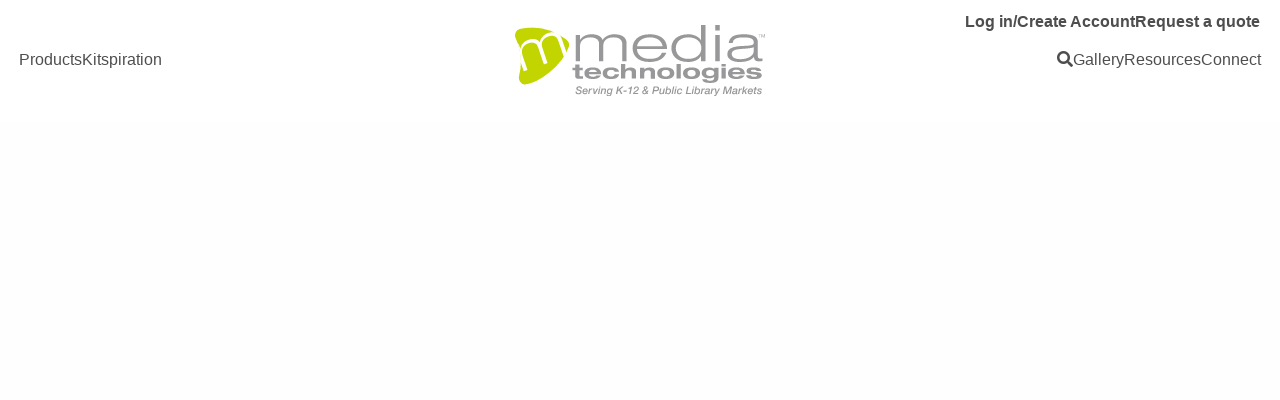

--- FILE ---
content_type: text/html; charset=UTF-8
request_url: https://www.mediatechnologies.com/fabric-more/soil-stain-resistant-top-coat-w-ink-resistant-technology
body_size: 6703
content:


<!doctype html>
<html class="no-js" lang="en">
	<head>
		<meta charset="utf-8" />
		<meta http-equiv="x-ua-compatible" content="ie=edge">
		<meta name="viewport" content="width=device-width, initial-scale=1.0" />
		 
		<link rel="apple-touch-icon" sizes="180x180" href="https://www.mediatechnologies.com/apple-touch-icon.png">
		<link rel="icon" type="image/png" sizes="32x32" href="https://www.mediatechnologies.com/favicon-32x32.png">
		<link rel="icon" type="image/png" sizes="16x16" href="https://www.mediatechnologies.com/favicon-16x16.png">
		<link rel="manifest" href="https://www.mediatechnologies.com/manifest.json">
		<link rel="mask-icon" href="https://www.mediatechnologies.com/safari-pinned-tab.svg" color="#5bbad5">
					
				<script type="module">!function(){const e=document.createElement("link").relList;if(!(e&&e.supports&&e.supports("modulepreload"))){for(const e of document.querySelectorAll('link[rel="modulepreload"]'))r(e);new MutationObserver((e=>{for(const o of e)if("childList"===o.type)for(const e of o.addedNodes)if("LINK"===e.tagName&&"modulepreload"===e.rel)r(e);else if(e.querySelectorAll)for(const o of e.querySelectorAll("link[rel=modulepreload]"))r(o)})).observe(document,{childList:!0,subtree:!0})}function r(e){if(e.ep)return;e.ep=!0;const r=function(e){const r={};return e.integrity&&(r.integrity=e.integrity),e.referrerpolicy&&(r.referrerPolicy=e.referrerpolicy),"use-credentials"===e.crossorigin?r.credentials="include":"anonymous"===e.crossorigin?r.credentials="omit":r.credentials="same-origin",r}(e);fetch(e.href,r)}}();</script>
<script type="module" src="https://www.mediatechnologies.com/dist/assets/app-5d11d311.js" crossorigin onload="e=new CustomEvent(&#039;vite-script-loaded&#039;, {detail:{path: &#039;main.js&#039;}});document.dispatchEvent(e);"></script>
<link href="https://www.mediatechnologies.com/dist/assets/main-01844942.css" rel="stylesheet" media="print" onload="this.media=&#039;all&#039;">
				<!-- Insert Vite scripts -->
		
	

				<meta name="turbo-visit-control" content="reload">	<title>Soil &amp; Stain Resistant Top Coat w/ Ink Resistant… | mediatechnologies</title>
<script>window.dataLayer = window.dataLayer || [];
function gtag(){dataLayer.push(arguments)};
gtag('js', new Date());
gtag('config', 'G-WPKM7HWB4G', {'send_page_view': true,'anonymize_ip': false,'link_attribution': false,'allow_display_features': false});
</script>
<script deprecated deprecation-notice="Universal Analytics (which is what this script uses) is being [discontinued on July 1st, 2023](https://support.google.com/analytics/answer/11583528). You should use Google gtag.js or Google Tag Manager instead and transition to a new GA4 property.">(function(i,s,o,g,r,a,m){i['GoogleAnalyticsObject']=r;i[r]=i[r]||function(){
(i[r].q=i[r].q||[]).push(arguments)},i[r].l=1*new Date();a=s.createElement(o),
m=s.getElementsByTagName(o)[0];a.async=1;a.src=g;m.parentNode.insertBefore(a,m)
})(window,document,'script','https://www.google-analytics.com/analytics.js','ga');
ga('create', 'UA-92221008-1', 'auto');
ga('send', 'pageview');
</script><meta name="generator" content="SEOmatic">
<meta name="keywords" content="media space furniture,  library furniture,  classroom furniture, modular casework">
<meta name="description" content="mediatechnologies is a customer oriented manufacturer of Media Space (library), technology and classroom furniture, as well as modular casework.">
<meta name="referrer" content="no-referrer-when-downgrade">
<meta name="robots" content="all">
<meta content="126983137349701" property="fb:profile_id">
<meta content="en_US" property="og:locale">
<meta content="mediatechnologies" property="og:site_name">
<meta content="website" property="og:type">
<meta content="https://www.mediatechnologies.com/fabric-more/soil-stain-resistant-top-coat-w-ink-resistant-technology" property="og:url">
<meta content="Soil &amp; Stain Resistant Top Coat w/ Ink Resistant Technology" property="og:title">
<meta content="mediatechnologies is a customer oriented manufacturer of Media Space (library), technology and classroom furniture, as well as modular casework." property="og:description">
<meta content="https://mediatechnologies.nyc3.digitaloceanspaces.com/uploads/portfolio/_1200x630_crop_center-center_82_none/mpickMan.jpg?mtime=1710780984" property="og:image">
<meta content="1200" property="og:image:width">
<meta content="630" property="og:image:height">
<meta content="mediatechnologies" property="og:image:alt">
<meta content="https://www.pinterest.com/jakeseaver7/" property="og:see_also">
<meta content="https://www.youtube.com/channel/UCleJFs4v0MCQAmsTHLnWbKw" property="og:see_also">
<meta content="https://www.linkedin.com/company/mediatechnologies/" property="og:see_also">
<meta content="https://www.facebook.com/Mediatechnologies-126983137349701/" property="og:see_also">
<meta content="https://twitter.com/mt_furniture" property="og:see_also">
<meta name="twitter:card" content="summary_large_image">
<meta name="twitter:site" content="@mt_furniture">
<meta name="twitter:creator" content="@mt_furniture">
<meta name="twitter:title" content="Soil &amp; Stain Resistant Top Coat w/ Ink Resistant Technology">
<meta name="twitter:description" content="mediatechnologies is a customer oriented manufacturer of Media Space (library), technology and classroom furniture, as well as modular casework.">
<meta name="twitter:image" content="https://mediatechnologies.nyc3.digitaloceanspaces.com/uploads/portfolio/_1200x630_crop_center-center_82_none/mpickMan.jpg?mtime=1710780984">
<meta name="twitter:image:width" content="1200">
<meta name="twitter:image:height" content="630">
<meta name="twitter:image:alt" content="mediatechnologies">
<link href="https://www.mediatechnologies.com/fabric-more/soil-stain-resistant-top-coat-w-ink-resistant-technology" rel="canonical">
<link href="https://www.mediatechnologies.com/" rel="home">
<link href="https://www.mtcontract.com/fabric-more/soil-stain-resistant-top-coat-w-ink-resistant-technology" rel="alternate" hreflang="en-us">
<link href="https://www.mediatechnologies.com/fabric-more/soil-stain-resistant-top-coat-w-ink-resistant-technology" rel="alternate" hreflang="x-default">
<link href="https://www.mediatechnologies.com/fabric-more/soil-stain-resistant-top-coat-w-ink-resistant-technology" rel="alternate" hreflang="en-us"></head>

	
		
	<body class="site"><script async src="https://www.googletagmanager.com/gtag/js?id=G-WPKM7HWB4G"></script>

		<div id="smooth-wrapper">
		<div id="smooth-content">
			<div class="return-to-top"><i class="fas fa-arrow-up"></i></div>
			<div class="search-bar">
			<div class="row column">
				<form class="search u-mt1" method="get" action="https://www.mediatechnologies.com/search-results" role="search" data-abide novalidate>
										<input type="search" required id="search" class="search-input" name="all_content[query]" placeholder="I want to find...">
					<button class="hollow white secondary button" type="submit" role="button">Search</button>
				</form>
			</div>
		</div>

		

<header>
	<div class="top-right-menu">
		<span id="blitz-inject-1" class="blitz-inject" data-blitz-id="1" data-blitz-uri="/_dynamic_include_3483811374" data-blitz-params="" data-blitz-property=""></span>
		<a href="https://mediatechnologies.happyfox.com/new/" target="_blank" rel="noopener noreferrer">Request a quote</a>
	</div>
	<div class="row column">
	<div id="mobile-search">
		<a class="search-button" href="#"><i class="fa fa-search" aria-hidden="true"></i></a>
	</div>
				<div class="half-menu">
		<a class="chunk-link hide-for-small" data-id="chunk-2856605">Products</a>

		<a class="chunk-link hide-for-small" data-id="chunk-2879076">Kitspiration</a>

		</div>
	<div id="main-logo">
		<a href="/">
			<img src="https://www.mediatechnologies.com/assets/img/main-logo.svg" alt="mediatechnologies">
		</a>
	</div>
	<div class="half-menu">
	<a class="search-button hide-for-small" href="#"><i class="fa fa-search" aria-hidden="true"></i></a>
		<a class="chunk-link hide-for-small" data-id="chunk-2879079">Gallery</a>

		<a class="chunk-link hide-for-small" data-id="chunk-2879082">Resources</a>

		<a class="chunk-link hide-for-small" data-id="chunk-2879088">Connect</a>

		<a class="mobile-dropdown-button">
		<div id="hamburger">
			<span></span>
			<span></span>
			<span></span>
			<span></span>
		</div>
	</a>
	</div>
	</div>
</header>
<div class="mobile-dropdown-menu-container">
	<div class="mobile-dropdown-menu">
		<ul>
	<li class="mobile-products-menu"><a class="chunk-link " data-id="chunk-2856605">Products</a></li>

		<li class="mobile-products-menu"><a class="chunk-link " data-id="chunk-2879076">Kitspiration</a></li>

		<li class="mobile-products-menu"><a class="chunk-link " data-id="chunk-2879079">Gallery</a></li>

		<li class="mobile-products-menu"><a class="chunk-link " data-id="chunk-2879082">Resources</a></li>

		<li class="mobile-products-menu"><a class="chunk-link " data-id="chunk-2879088">Connect</a></li>

			</ul>
	</div>
</div>
<div class="menu-overlay closer"></div>
<div class="mega-menu">
		<div class="menu-chunk" id="chunk-2856605" style="opacity:0">
		<div class="chunk-heading" >
						<a href="https://www.mediatechnologies.com/products">Products</a>
						<div class="closer" data-id="chunk-2856605">Close</div></div>
		
		<div class="menu-section-container">
						<div class="menu-section">
												<a class="menu-section-heading" style="display:block" href="https://www.mediatechnologies.com/products/bookcases"><img class="slide-thumb"><img src="https://www.mediatechnologies.com/assets/i/headers/14225/prod_bcases_drift_2ab4534b0a2984e07d7caeca8808129f.jpg" alt="Bookcases - mediatechnologies"></a>								<a class="menu-section-heading" style="display:block" href="https://www.mediatechnologies.com/products/bookcases">Bookcases </a>
											</div>
						<div class="menu-section">
												<a class="menu-section-heading" style="display:block" href="https://www.mediatechnologies.com/products/storage-solutions"><img class="slide-thumb"><img src="https://www.mediatechnologies.com/assets/i/headers/3447072/OpenOffice4-2_2ab4534b0a2984e07d7caeca8808129f.jpg" alt="Storage - mediatechnologies"></a>								<a class="menu-section-heading" style="display:block" href="https://www.mediatechnologies.com/products/storage-solutions">Storage </a>
											</div>
						<div class="menu-section">
												<a class="menu-section-heading" style="display:block" href="https://www.mediatechnologies.com/products/display"><img class="slide-thumb"><img src="https://www.mediatechnologies.com/assets/i/headers/3916544/display-menuimage_2ab4534b0a2984e07d7caeca8808129f.jpg" alt="Display - mediatechnologies"></a>								<a class="menu-section-heading" style="display:block" href="https://www.mediatechnologies.com/products/display">Display </a>
											</div>
						<div class="menu-section">
												<a class="menu-section-heading" style="display:block" href="https://www.mediatechnologies.com/products/desks"><img class="slide-thumb"><img src="https://www.mediatechnologies.com/assets/i/headers/3447062/ShelbyES-1-office_2ab4534b0a2984e07d7caeca8808129f.jpg" alt="Desks - mediatechnologies"></a>								<a class="menu-section-heading" style="display:block" href="https://www.mediatechnologies.com/products/desks">Desks </a>
											</div>
						<div class="menu-section">
												<a class="menu-section-heading" style="display:block" href="https://www.mediatechnologies.com/products/carts-lecterns"><img class="slide-thumb"><img src="https://www.mediatechnologies.com/assets/i/headers/3447043/Stowaway-View1_07b35feaf3e7a7d208973779e1290412_2ab4534b0a2984e07d7caeca8808129f.jpg" alt="Tech Carts &amp; Lecterns - mediatechnologies"></a>								<a class="menu-section-heading" style="display:block" href="https://www.mediatechnologies.com/products/carts-lecterns">Tech Carts &amp; Lecterns </a>
											</div>
						<div class="menu-section">
												<a class="menu-section-heading" style="display:block" href="https://www.mediatechnologies.com/products/privacy"><img class="slide-thumb"><img src="https://www.mediatechnologies.com/assets/i/headers/3447075/media-center-2_2ab4534b0a2984e07d7caeca8808129f.jpg" alt="Privacy - mediatechnologies"></a>								<a class="menu-section-heading" style="display:block" href="https://www.mediatechnologies.com/products/privacy">Privacy </a>
											</div>
						<div class="menu-section">
												<a class="menu-section-heading" style="display:block" href="https://www.mediatechnologies.com/products/tables"><img class="slide-thumb"><img src="https://www.mediatechnologies.com/assets/i/headers/3324237/Whitehall-11_2ab4534b0a2984e07d7caeca8808129f.jpg" alt="Tables - mediatechnologies"></a>								<a class="menu-section-heading" style="display:block" href="https://www.mediatechnologies.com/products/tables">Tables </a>
											</div>
						<div class="menu-section">
												<a class="menu-section-heading" style="display:block" href="https://www.mediatechnologies.com/products/chairs-stools"><img class="slide-thumb"><img src="https://www.mediatechnologies.com/assets/i/headers/3893973/chairsstools-install-menuimage-copy_2ab4534b0a2984e07d7caeca8808129f.jpg" alt="Chairs &amp; Stools - mediatechnologies"></a>								<a class="menu-section-heading" style="display:block" href="https://www.mediatechnologies.com/products/chairs-stools">Chairs &amp; Stools </a>
											</div>
						<div class="menu-section">
												<a class="menu-section-heading" style="display:block" href="https://www.mediatechnologies.com/products/lounge-seating"><img class="slide-thumb"><img src="https://www.mediatechnologies.com/assets/i/headers/2692226/TieredSeatingMain-copy_2ab4534b0a2984e07d7caeca8808129f.jpg" alt="Lounge Seating - mediatechnologies"></a>								<a class="menu-section-heading" style="display:block" href="https://www.mediatechnologies.com/products/lounge-seating">Lounge Seating </a>
											</div>
						<div class="menu-section">
												<a class="menu-section-heading" style="display:block" href="https://www.mediatechnologies.com/products/visual-accoustical"><img class="slide-thumb"><img src="https://www.mediatechnologies.com/assets/i/headers/3916344/visual-and-accoustical-menuimage_2ab4534b0a2984e07d7caeca8808129f.jpg" alt="Visual &amp; Acoustical - mediatechnologies"></a>								<a class="menu-section-heading" style="display:block" href="https://www.mediatechnologies.com/products/visual-accoustical">Visual &amp; Acoustical </a>
											</div>
						<div class="menu-section">
												<a class="menu-section-heading" style="display:block" href="https://www.mediatechnologies.com/products/accessories"><img class="slide-thumb"><img src="https://www.mediatechnologies.com/assets/i/headers/3916636/Accessories-menuimage_2ab4534b0a2984e07d7caeca8808129f.jpg" alt="Accessories - mediatechnologies"></a>								<a class="menu-section-heading" style="display:block" href="https://www.mediatechnologies.com/products/accessories">Accessories </a>
											</div>
					</div>
	</div>
		<div class="menu-chunk" id="chunk-2879076" style="opacity:0">
		<div class="chunk-heading" >
						<a href="https://www.mediatechnologies.com/products/kits">Kitspiration</a>
						<div class="closer" data-id="chunk-2879076">Close</div></div>
		
		<div class="menu-section-container">
						<div class="menu-section">
												<a class="menu-section-heading" style="display:block" href=""><img class="slide-thumb"><img src="https://www.mediatechnologies.com/assets/i/headers/3324338/Indy-Nomad-Arcs-Dotti-KitWeb_07b35feaf3e7a7d208973779e1290412-2_2ab4534b0a2984e07d7caeca8808129f.jpg" alt="Smart Groupings. Seamless Solutions. - mediatechnologies"></a>								<div class="menu-section-heading">Smart Groupings. Seamless Solutions. </div>
												<a class="child-link" href="https://www.mediatechnologies.com/products/kits/media-sharing-theatre">Collaboration</a>
								<a class="child-link" href="https://www.mediatechnologies.com/products/kits/gathering">Gather</a>
								<a class="child-link" href="https://www.mediatechnologies.com/products/kits/admin">Guide</a>
								<a class="child-link" href="https://www.mediatechnologies.com/products/kits/privacy">Privacy</a>
								<a class="child-link" href="https://www.mediatechnologies.com/product/breakroom">Breakroom</a>
								<a class="child-link" href="https://www.mediatechnologies.com/products/kits/office">Office</a>
							</div>
					</div>
	</div>
		<div class="menu-chunk" id="chunk-2879079" style="opacity:0">
		<div class="chunk-heading" >
						<a href="https://www.mediatechnologies.com/gallery">Gallery</a>
						<div class="closer" data-id="chunk-2879079">Close</div></div>
		
		<div class="menu-section-container">
						<div class="menu-section">
																				<div class="menu-section-heading"> </div>
												<a class="child-link" href="https://www.mediatechnologies.com/gallery/mediaspace">Media Center</a>
								<a class="child-link" href="https://www.mediatechnologies.com/gallery/e-sports">Esports</a>
								<a class="child-link" href="https://www.mediatechnologies.com/gallery/cafeteria">Cafeteria</a>
								<a class="child-link" href="https://www.mediatechnologies.com/gallery/higher-education">Higher Education</a>
								<a class="child-link" href="https://www.mediatechnologies.com/gallery/makerspace">Makerspace</a>
								<a class="child-link" href="https://www.mediatechnologies.com/gallery/steam-stem">STEAM/STEM</a>
								<a class="child-link" href="https://www.mediatechnologies.com/gallery/classroom">Classroom</a>
								<a class="child-link" href="https://www.mediatechnologies.com/gallery/administration">Administration</a>
								<a class="child-link" href="https://www.mediatechnologies.com/gallery/cte">CTE</a>
								<a class="child-link" href="https://www.mediatechnologies.com/gallery/commons">Commons</a>
								<a class="child-link" href="https://www.mediatechnologies.com/gallery/custom">Custom</a>
								<a class="child-link" href="https://www.mediatechnologies.com/gallery/public-library">Public Library</a>
								<a class="child-link" href="https://www.mediatechnologies.com/gallery/k-12-education">K-12 Education</a>
							</div>
					</div>
	</div>
		<div class="menu-chunk" id="chunk-2879082" style="opacity:0">
		<div class="chunk-heading" >
						<a href="https://www.mediatechnologies.com/resources/downloads">Resources</a>
						<div class="closer" data-id="chunk-2879082">Close</div></div>
		
		<div class="menu-section-container">
						<div class="menu-section">
																				<div class="menu-section-heading">Design &amp; Planning </div>
												<a class="child-link" href="https://www.mediatechnologies.com/resources/downloads/cut-sheets">Cutsheets</a>
								<a class="child-link" href="https://www.mediatechnologies.com/resources/downloads/guides">Guides</a>
								<a class="child-link" href="https://www.mediatechnologies.com/resources/downloads/planning-guides">Planning Guides</a>
								<a class="child-link" href="https://www.mediatechnologies.com/account/boards">Project Board</a>
								<a class="child-link" href="https://www.mediatechnologies.com/resources/downloads/forms">Forms</a>
								<a class="child-link" href="https://www.mediatechnologies.com/resources/downloads/flyers">Flyers</a>
							</div>
						<div class="menu-section">
																				<div class="menu-section-heading">Finishes and Fabrics </div>
												<a class="child-link" href="https://www.mediatechnologies.com/resources/finishes">Finishes</a>
								<a class="child-link" href="https://www.mediatechnologies.com/resources/fabrics">Fabric</a>
								<a class="child-link" href="https://mediatechnologies.nyc3.digitaloceanspaces.com/downloads/FinishColorGuide_smWeb_2025.pdf">Finish &amp; Color Guide</a>
								<a class="child-link" href="https://www.mediatechnologies.com/resources/downloads/forms">Finish Designators</a>
								<a class="child-link" href="https://www.mediatechnologies.com/resources/downloads/cleaning-care">Cleaning and Care</a>
							</div>
						<div class="menu-section">
																				<div class="menu-section-heading">Symbols </div>
												<a class="child-link" href="https://www.mediatechnologies.com/resources/downloads/autocad">AutoCAD Symbols</a>
								<a class="child-link" href="https://www.mediatechnologies.com/resources/downloads/revit">Revit Symbols</a>
								<a class="child-link" href="https://mediatechnologies.nyc3.digitaloceanspaces.com/downloads/Material-Images-MT.zip">Revit Materials</a>
							</div>
						<div class="menu-section">
																				<div class="menu-section-heading">Insights &amp; Learning </div>
												<a class="child-link" href="https://www.mediatechnologies.com/whats-new">Blog</a>
								<a class="child-link" href="https://www.mediatechnologies.com/resources/downloads/white-papers">White Papers</a>
								<a class="child-link" href="https://www.mediatechnologies.com/resources/downloads/case-studies">Case Studies</a>
								<a class="child-link" href="https://www.mediatechnologies.com/resources/downloads/instructions">Assembly Instructions</a>
								<a class="child-link" href="https://www.mediatechnologies.com/resources/downloads/tech-specs">Tech Specs</a>
								<a class="child-link" href="https://www.mediatechnologies.com/resources/downloads/list-price-sheets">List Price Sheets</a>
								<a class="child-link" href="https://www.mediatechnologies.com/resources/downloads/presentations">Presentations</a>
								<a class="child-link" href="https://www.mediatechnologies.com/resources/videos">Videos</a>
							</div>
						<div class="menu-section">
																				<div class="menu-section-heading">Literature </div>
												<a class="child-link" href="https://www.mediatechnologies.com/resources/downloads/catalogs">Catalogs</a>
								<a class="child-link" href="https://www.mediatechnologies.com/resources/downloads/brochures">Brochures</a>
								<a class="child-link" href="https://www.mediatechnologies.com/resources/downloads/look-books">Look Books</a>
							</div>
					</div>
	</div>
		<div class="menu-chunk" id="chunk-2879088" style="opacity:0">
		<div class="chunk-heading" >
						<a href="https://www.mediatechnologies.com/company">Connect</a>
						<div class="closer" data-id="chunk-2879088">Close</div></div>
		
		<div class="menu-section-container">
						<div class="menu-section">
																				<div class="menu-section-heading">About Us </div>
												<a class="child-link" href="https://www.mediatechnologies.com/our-story">Our Story</a>
								<a class="child-link" href="https://www.mediatechnologies.com/sales-contact-map">Sales Contact Map</a>
								<a class="child-link" href="https://www.mediatechnologies.com/company/job-postings">Careers</a>
								<a class="child-link" href="https://mediatechnologies.happyfox.com/new/">Request A Quote</a>
								<a class="child-link" href="https://www.mediatechnologies.com/tuesday-morning-hangover">Newsletter Signup</a>
								<a class="child-link" href="https://www.mediatechnologies.com/resources/downloads/mt-internal">Internal Documents</a>
							</div>
						<div class="menu-section">
																				<div class="menu-section-heading">Dealer Support </div>
												<a class="child-link" href="https://www.mediatechnologies.com/resources/contracts">Public Contracts</a>
								<a class="child-link" href="https://www.mediatechnologies.com/account">Log in/Create an Account</a>
								<a class="child-link" href="https://www.mediatechnologies.com/project-registration">Register a Project</a>
							</div>
						<div class="menu-section">
																				<div class="menu-section-heading">Certifications </div>
												<a class="child-link" href="https://www.mediatechnologies.com/resources/downloads/warranty-information">Warranty</a>
								<a class="child-link" href="https://www.mediatechnologies.com/resources/downloads/leed-information">Greenstar</a>
								<a class="child-link" href="https://www.mediatechnologies.com/privacy-policy">Privacy Policy</a>
							</div>
					</div>
	</div>
	</div>

				<main class="wrapper">
			<div class="hero home">
	<div class="row">
		<h1>envision • design • create</h1>
	</div>
</div>





<div class="row">
	<div class="column text-center medium-centered large-9 u-pt2 u-pb4_5 u-md-pb2">
		<h2 class="u-pb3 u-sm-pb1">An approach to every space...</h2>
		<div class="row home-icons set-1 medium-up-3">
			<div class="column">
				<a href="/anyspace">
					<img src="https://www.mediatechnologies.com/assets/img/icon-anyspace.svg" alt="anyspace">
					<h3>any<strong>space</strong></h3>
					
				</a>
			</div>
			<div class="column">
				<a href="/mediaspace">
					<img src="https://www.mediatechnologies.com/assets/img/icon-mediaspace.svg" alt="mediaspace">
					<h3>media<strong>space</strong></h3>
					
				</a>
			</div>
			<div class="column">
				<a href="/workspace">
					<img src="https://www.mediatechnologies.com/assets/img/icon-workspace.svg" alt="workspace">
					<h3>work<strong>space</strong></h3>
					
				</a>
			</div>
		</div>
	</div>
</div>





<div class="row">
	<div class="column text-center medium-centered large-10 u-pt2 u-pb2">
		<h2 class="u-pb3 u-sm-pb1">What's Cooking?</h2>
		<div class="row home-icons set-2 medium-up-2 u-pb4_5 u-md-pb2">
						<div class="column">
				<img src="https://www.mediatechnologies.com/assets/img/tmho-logo.svg" alt="MT Connect">
				
				<a href="/tuesday-morning-hangover" class="button">Read More &raquo;</a>
			</div>
			<div class="column">
				<img src="https://www.mediatechnologies.com/assets/img/big-deal-logo.svg" alt="mediatechnologies news and updates">
				
				<a href="/whats-new" class="button">Read More &raquo;</a>
			</div>
					</div>
		<h2 class="pushpins">My Project Board</h2>
	</div>
</div>


<div class="color-band u-pt2 u-pb4_5 u-md-pb2">
	<div class="row text-center">
		<h2 class="u-pb1">Create your own project board</h2>
		<span id="blitz-inject-2" class="blitz-inject" data-blitz-id="2" data-blitz-uri="/_dynamic_include_2479477171" data-blitz-params="" data-blitz-property=""></span>
	</div>
</div>
		</main>

		 	   <script src="https://ajax.googleapis.com/ajax/libs/jquery/3.3.1/jquery.min.js"></script>
		<script type="text/javascript" src="//code.jquery.com/jquery-migrate-1.2.1.min.js"></script> 
		 						
		<script src="/assets/build/js/main.min.js"></script>
	

				<footer>
			<div class="row">
				<div class="column small-6 medium-4">
										<p>&copy;2026 mediatechnologies</p>
										<p>892 Industrial Park Drive, Shelby MI 49455<br>231-861-2194</p>
				</div>
				<div class="column small-12 medium-5">
					<a href="/">Home</a><br>
					<a href="/sales-contact-map">Sales Contact Map</a><br><a href="/resources/contracts">Public Contracts</a><br>
										<a href="/contact">Contact</a>
					

				</div>
				<div class="column small-6 medium-3">
					<ul class="u-pt1 social">
						<li><a target="_blank" rel="noopener nofollow" href="https://www.facebook.com/Media-Technologies-126983137349701"><i class="fab fa-facebook-f"></i></a></li>
						<li><a target="_blank" rel="noopener nofollow" href="https://www.linkedin.com/company/3062889"><i class="fab fa-linkedin"></i></a></li>
						<li><a target="_blank" rel="noopener nofollow" href="https://www.youtube.com/channel/UCleJFs4v0MCQAmsTHLnWbKw"><i class="fab fa-youtube"></i></a></li>
						<li><a target="_blank" rel="noopener nofollow" href="https://www.pinterest.com/jakeseaver7/"><i class="fab fa-pinterest-p"></i></a></li>
					</ul>
				</div>
								</div>
		</footer>

				</div>
		</div>
	
	
		
	<script type="application/ld+json">{"@context":"https://schema.org","@graph":[{"@type":"WebPage","author":{"@id":"https://www.mediatechnologies.com/#identity"},"copyrightHolder":{"@id":"https://www.mediatechnologies.com/#identity"},"copyrightYear":"2021","creator":{"@id":"https://www.mediatechnologies.com/#creator"},"dateCreated":"2021-11-23T14:24:21-05:00","dateModified":"2021-11-23T14:25:06-05:00","datePublished":"2021-11-23T14:24:21-05:00","description":"mediatechnologies is a customer oriented manufacturer of Media Space (library), technology and classroom furniture, as well as modular casework.","headline":"Soil & Stain Resistant Top Coat w/ Ink Resistant Technology","image":{"@type":"ImageObject","url":"https://mediatechnologies.nyc3.digitaloceanspaces.com/uploads/portfolio/_1200x630_crop_center-center_82_none/mpickMan.jpg?mtime=1710780984"},"inLanguage":"en-us","mainEntityOfPage":"https://www.mediatechnologies.com/fabric-more/soil-stain-resistant-top-coat-w-ink-resistant-technology","name":"Soil & Stain Resistant Top Coat w/ Ink Resistant Technology","publisher":{"@id":"https://www.mediatechnologies.com/#creator"},"url":"https://www.mediatechnologies.com/fabric-more/soil-stain-resistant-top-coat-w-ink-resistant-technology"},{"@id":"https://www.mediatechnologies.com/#identity","@type":"Corporation","address":{"@type":"PostalAddress","addressCountry":"US","addressLocality":"Shelby","addressRegion":"MI","postalCode":"49455","streetAddress":"892 Industrial Park Dr"},"description":"We’re a family operated company located up North, in Shelby, Michigan and we’ve been producing robust, high-quality library and educational furniture for a long time...well...let's just say longer than 20 years.\r\n\r\nOur years of experience and expertise give us unique insight into the specific requirements of library and educational furnishings. But the trait that really makes us unique in the world of furniture is that we specialize in transforming the ideas of the end user, dealer and architect into products of high design and integrity at a price that is affordable. We are unmatched in the development of custom solutions for our customers. How do we accomplish this?\r\n\r\nIt’s simple.\r\n\r\nWe listen to our customers.","email":"jseaver@mediatechnologies.com","image":{"@type":"ImageObject","height":"630","url":"https://www.mediatechnologies.com/uploads/portfolio/mpickMan.jpg","width":"1200"},"logo":{"@type":"ImageObject","height":"60","url":"https://mediatechnologies.nyc3.digitaloceanspaces.com/uploads/portfolio/_600x60_fit_center-center_82_none/14368/mpickMan.png?mtime=1710780984","width":"114"},"name":"mediatechnologies","sameAs":["https://twitter.com/mt_furniture","https://www.facebook.com/Mediatechnologies-126983137349701/","https://www.linkedin.com/company/mediatechnologies/","https://www.youtube.com/channel/UCleJFs4v0MCQAmsTHLnWbKw","https://www.pinterest.com/jakeseaver7/"],"telephone":"(231) 861-2194","url":"https://www.mediatechnologies.com/"},{"@id":"#creator","@type":"Organization"},{"@type":"BreadcrumbList","description":"Breadcrumbs list","itemListElement":[{"@type":"ListItem","item":"https://www.mediatechnologies.com/","name":"Home","position":1},{"@type":"ListItem","item":"https://www.mediatechnologies.com/fabric-more/soil-stain-resistant-top-coat-w-ink-resistant-technology","name":"Soil & Stain Resistant Top Coat w/ Ink Resistant Technology","position":2}],"name":"Breadcrumbs"}]}</script><script src="https://www.mediatechnologies.com/cpresources/b3093ae3/js/blitzInjectScript.js?v=1769621385"></script><script defer src="https://static.cloudflareinsights.com/beacon.min.js/vcd15cbe7772f49c399c6a5babf22c1241717689176015" integrity="sha512-ZpsOmlRQV6y907TI0dKBHq9Md29nnaEIPlkf84rnaERnq6zvWvPUqr2ft8M1aS28oN72PdrCzSjY4U6VaAw1EQ==" data-cf-beacon='{"version":"2024.11.0","token":"b5a2ee28a7b940b1bd4c24b71219edb0","r":1,"server_timing":{"name":{"cfCacheStatus":true,"cfEdge":true,"cfExtPri":true,"cfL4":true,"cfOrigin":true,"cfSpeedBrain":true},"location_startswith":null}}' crossorigin="anonymous"></script>
</body>
</html>
<!-- Cached by Blitz on 2026-01-28T16:53:22-05:00 --><!-- Served by Blitz on 2026-01-28T16:53:22-05:00 -->

--- FILE ---
content_type: text/html; charset=UTF-8
request_url: https://www.mediatechnologies.com/_dynamic_include_3483811374
body_size: -373
content:
    <a href="https://www.mediatechnologies.com/account">Log in/Create Account</a>


--- FILE ---
content_type: text/html; charset=UTF-8
request_url: https://www.mediatechnologies.com/_dynamic_include_2479477171
body_size: -435
content:
<ul>
    <li><a href="/account" class="hollow white secondary button">Login or Register &raquo;</a></li>
</ul>


--- FILE ---
content_type: image/svg+xml
request_url: https://www.mediatechnologies.com/assets/img/main-logo.svg
body_size: 7316
content:
<?xml version="1.0" encoding="utf-8"?>
<!-- Generator: Adobe Illustrator 23.0.2, SVG Export Plug-In . SVG Version: 6.00 Build 0)  -->
<svg version="1.1" xmlns="http://www.w3.org/2000/svg" xmlns:xlink="http://www.w3.org/1999/xlink" x="0px" y="0px"
	 width="217.45px" height="61.52px" viewBox="0 0 217.45 61.52" style="enable-background:new 0 0 217.45 61.52;"
	 xml:space="preserve">
<style type="text/css">
	.st0{fill:#98989A;}
	.st1{fill:#C2D500;stroke:#C2D500;stroke-width:1.2122;stroke-linecap:round;stroke-linejoin:round;stroke-miterlimit:10;}
	.st2{fill:#FFFFFF;}
</style>
<g id="Layer_1">
	<g>
		<path class="st0" d="M93.35,16.92c0-4.12-2.4-6.25-7.74-6.25c-5.7,0-8.84,2.86-8.84,7.25v13.32h-3.7V15.96
			c0-2.86-2.35-5.29-7.39-5.29c-5.3,0-9.19,2.65-9.19,7.85v12.71h-3.7V8.68h3.7v4.16h0.1c1.55-2.39,4.35-4.86,10.29-4.86
			c5.84,0,8.54,2.69,9.29,4.95c1.25-2.26,5-4.95,10.19-4.95c7.29,0,10.69,3.21,10.69,7.85v15.4h-3.7V16.92z"/>
		<path class="st0" d="M131.59,24.03c-1.56,3.99-5.62,7.9-14.58,7.9c-11.09,0-14.73-6.46-14.73-11.97c0-6.29,4.63-11.97,14.73-11.97
			c6.98,0,15.25,2.52,15.25,12.75h-26.14c0,4.69,4.01,8.5,10.88,8.5c6.45,0,9.37-1.78,10.72-5.21H131.59z M128.42,18.31
			c-1.09-5.55-5.99-7.64-11.14-7.64c-4.95,0-10.26,2.13-11.14,7.64H128.42z"/>
		<path class="st0" d="M161.89,26.72h-0.1c-1.04,1.91-4.48,5.21-11.04,5.21c-11.09,0-14.73-6.46-14.73-11.97
			c0-6.29,4.63-11.97,14.73-11.97c5.15,0,9.27,2.34,11.04,5.21h0.1V0h3.85v31.23h-3.85V26.72z M150.75,10.67
			c-6.09,0-10.88,3.56-10.88,9.28c0,4.51,3.02,9.28,10.88,9.28c6.4,0,11.35-3.38,11.35-9.28C162.1,15.31,158.61,10.67,150.75,10.67z
			"/>
		<path class="st0" d="M174.17,0h3.85v4.77h-3.85V0z M174.17,8.68h3.85v22.56h-3.85V8.68z"/>
		<path class="st0" d="M185.89,15.62c0.57-4.73,3.64-7.63,12.91-7.63c9.06,0,12.39,2.34,12.39,6.68v11.8c0,1.87,0.62,2.52,2.13,2.52
			c0.68,0,1.35-0.04,2.03-0.09v2.17c-0.78,0.13-1.98,0.35-3.23,0.35c-3.9,0-4.11-2.21-4.17-3.99h-0.1c-1.2,1.47-3.8,4.51-12.65,4.51
			c-4.63,0-10.52-1.69-10.52-6.77c0-6.12,7.55-6.81,13.48-7.07c8.43-0.39,9.48-0.78,9.48-2.99c0-3.25-2.6-4.42-8.96-4.42
			c-6.09,0-9.01,1.34-9.27,4.95H185.89z M207.65,19.09c-1.72,0.91-4.32,1.08-12.03,1.69c-4.48,0.35-7.08,1.47-7.08,4.16
			c0,3.51,3.64,4.55,7.81,4.55c5.21,0,11.3-2.34,11.3-6.98V19.09z"/>
	</g>
	<g>
		<path class="st0" d="M52.38,34.07h3.67v2.89h2.96v2.05h-2.96v4.35c0,0.73,0.27,0.97,1.23,0.97c0.65,0,1.21-0.04,1.79-0.07v2.05
			c-0.69,0.07-2.07,0.17-2.88,0.17c-3.49,0-3.82-1.08-3.82-2.77v-4.71h-2.32v-2.05h2.32V34.07z"/>
		<path class="st0" d="M74.72,43.5c-1.06,2.21-3.61,3.13-6.97,3.13c-4.43,0-7.39-1.5-7.39-5.01c0-3.51,2.96-5.01,7.39-5.01
			c4.84,0,7.18,2.04,7.18,5.55v0.28H64.16v0.04c0,0.89,1.09,2.24,3.59,2.24c1.48,0,2.53-0.42,3.05-1.22H74.72z M71.13,40.63v-0.04
			c0-0.5-0.77-2.07-3.47-2.07c-2.9,0-3.51,1.84-3.51,2.07v0.04H71.13z"/>
		<path class="st0" d="M86.73,40.4c-0.44-1.23-1.57-1.63-3.05-1.63c-2.28,0-3.59,1.03-3.59,2.85c0,1.83,1.32,2.85,3.59,2.85
			c1.63,0,2.86-0.73,3.05-1.9h3.8c-0.67,3.3-3.51,4.05-7.16,4.05c-4.22,0-7.08-1.5-7.08-5.01c0-3.51,2.96-5.01,7.39-5.01
			c2.84,0,6.16,0.71,6.85,3.79H86.73z"/>
		<path class="st0" d="M92.29,33.65h3.67v4.66H96c0.54-0.78,2.3-1.6,4.45-1.6c1.9,0,4.8,0.61,4.8,3.36v6.21h-3.67v-5.29
			c0-1.29-0.81-1.91-2.46-1.91c-1.71,0-3.15,0.71-3.15,2.7v4.5h-3.67V33.65z"/>
		<path class="st0" d="M118.09,40.99c0-1.29-0.81-1.91-2.46-1.91c-1.71,0-3.15,0.71-3.15,2.7v4.5h-3.67v-9.32h3.55v1.36h0.04
			c0.67-0.78,2.42-1.6,4.57-1.6c1.9,0,4.8,0.61,4.8,3.36v6.21h-3.67V40.99z"/>
		<path class="st0" d="M131.14,36.61c4.42,0,7.39,1.5,7.39,5.01c0,3.51-2.96,5.01-7.39,5.01c-4.43,0-7.39-1.5-7.39-5.01
			C123.75,38.11,126.72,36.61,131.14,36.61z M131.14,44.47c2.28,0,3.59-1.03,3.59-2.85c0-1.83-1.31-2.85-3.59-2.85
			c-2.28,0-3.59,1.03-3.59,2.85C127.55,43.45,128.87,44.47,131.14,44.47z"/>
		<path class="st0" d="M140.52,33.65h3.67v12.63h-3.67V33.65z"/>
		<path class="st0" d="M153.57,36.61c4.42,0,7.39,1.5,7.39,5.01c0,3.51-2.96,5.01-7.39,5.01c-4.43,0-7.39-1.5-7.39-5.01
			C146.18,38.11,149.14,36.61,153.57,36.61z M153.57,44.47c2.28,0,3.59-1.03,3.59-2.85c0-1.83-1.31-2.85-3.59-2.85
			s-3.59,1.03-3.59,2.85C149.98,43.45,151.29,44.47,153.57,44.47z"/>
		<path class="st0" d="M173.38,36.96h3.55v8.58c0,3.22-2.5,4.45-7.18,4.45c-2.76,0-6.49-0.26-6.87-3.08h3.92
			c0.23,0.77,0.94,1.17,3.07,1.17c1.82,0,3.38-0.4,3.38-2.66v-0.75c-1.04,0.97-2.61,1.38-4.47,1.38c-4.38,0-6.37-2.26-6.37-4.66
			c0-2.54,1.98-4.66,6.66-4.66c1.63,0,3.3,0.38,4.26,1.37h0.04V36.96z M169.73,43.99c1.63,0,3.53-0.42,3.53-2.56
			c0-2.14-1.9-2.56-3.53-2.56c-1.61,0-3.51,0.42-3.51,2.56C166.22,43.57,168.12,43.99,169.73,43.99z"/>
		<path class="st0" d="M179.71,33.65h3.67v2.16h-3.67V33.65z M179.71,36.96h3.67v9.32h-3.67V36.96z"/>
		<path class="st0" d="M199.63,43.5c-1.06,2.21-3.61,3.13-6.97,3.13c-4.42,0-7.39-1.5-7.39-5.01c0-3.51,2.96-5.01,7.39-5.01
			c4.84,0,7.18,2.04,7.18,5.55v0.28h-10.77v0.04c0,0.89,1.09,2.24,3.59,2.24c1.48,0,2.53-0.42,3.05-1.22H199.63z M196.04,40.63
			v-0.04c0-0.5-0.77-2.07-3.46-2.07c-2.9,0-3.51,1.84-3.51,2.07v0.04H196.04z"/>
		<path class="st0" d="M205.13,43.39c0.17,0.8,0.84,1.32,2.73,1.32c1.67,0,2.65-0.33,2.65-1.01c0-0.52-0.31-0.73-2.09-0.94
			l-3.34-0.38c-2.34-0.26-3.67-0.87-3.67-2.64c0-2.52,3.07-3.13,6.12-3.13c5.16,0,6.37,1.41,6.62,3.15h-4.05
			c-0.21-0.96-1.42-1.23-2.48-1.23c-0.96,0-2.4,0.07-2.4,0.99c0,0.43,0.27,0.73,1.86,0.87l2.55,0.23c3.74,0.33,4.95,1.25,4.95,2.87
			c0,2.77-3.72,3.15-6.91,3.15c-4.24,0-6.39-1.03-6.58-3.24H205.13z"/>
	</g>
	<path class="st1" d="M8.51,50.74c12.24-1.32,31.96-16.13,37.59-31.82c0.75-2.09,0.06-4.43-1.7-5.78
		C33.11,4.52,18.67,1.15,4.73,3.89c-2.77,0.54-4.57,3.23-4.03,6c0.08,0.4,0.21,0.79,0.38,1.16c4.82,10.42,5.87,22.18,2.99,33.28
		C3.36,47.05,5.71,51.04,8.51,50.74z"/>
	<g>
		<path class="st2" d="M42.37,27.43l-4.62-13.61c-1.39-4.09-4.17-5.5-8.77-3.94c-4.91,1.66-6.65,5.42-5.18,9.77l4.48,13.21
			l-3.18,1.08L19.95,18.8c-0.96-2.84-3.8-4.56-8.15-3.09c-4.56,1.55-7.03,5.31-5.28,10.48l4.28,12.61l-3.19,1.08l-2.73-7.91
			c0,0-0.09-4.31-0.29-5.65c-0.16-1.04-0.31-2.73-0.7-4.55c-0.54-2.53-1.32-5.14-1.32-5.14l0.64-0.22l1.4,4.13l0.09-0.03
			c0.53-2.82,2.11-6.09,7.23-7.83c5.04-1.71,8.27,0.17,9.67,2.19c0.32-2.6,2.64-6.37,7.11-7.88c2.13-0.72,3.99-0.95,5.59-0.75
			c0,0,0.46,0.18,0.96,0.41c0.44,0.2,0.9,0.45,1.23,0.6c0.63,0.3,2.19,1.14,2.19,1.14c0.82,0.87,1.45,1.97,1.89,3.26l4.2,11.97
			c0,0-0.38,0.8-0.75,1.51C43.64,25.85,42.37,27.43,42.37,27.43z"/>
	</g>
</g>
<g id="Layer_2">
	<g>
		<path class="st0" d="M212.61,10.87V8.3h-0.94V7.98h2.25V8.3h-0.94v2.57H212.61z M214.43,10.87V7.98h0.59l0.93,2.34l0.9-2.34h0.59
			v2.89h-0.37V8.32h-0.01l-1.02,2.55h-0.21l-1.02-2.55h-0.01v2.55H214.43z"/>
	</g>
	<g>
		<path class="st0" d="M53.75,57.46c-0.02,0.51,0.1,0.87,0.38,1.08c0.28,0.21,0.66,0.31,1.13,0.31c0.15,0,0.32-0.02,0.49-0.06
			c0.18-0.04,0.33-0.1,0.48-0.18c0.14-0.08,0.26-0.19,0.35-0.32c0.1-0.13,0.14-0.3,0.14-0.49c0-0.18-0.04-0.34-0.13-0.46
			s-0.21-0.23-0.35-0.31s-0.31-0.15-0.5-0.21c-0.19-0.06-0.39-0.12-0.59-0.17c-0.15-0.04-0.32-0.09-0.53-0.15
			c-0.2-0.07-0.4-0.16-0.59-0.29c-0.19-0.13-0.35-0.29-0.48-0.49c-0.13-0.2-0.2-0.46-0.2-0.77c0-0.29,0.06-0.57,0.17-0.82
			c0.11-0.25,0.27-0.47,0.48-0.65c0.21-0.18,0.47-0.32,0.77-0.42c0.3-0.1,0.65-0.15,1.04-0.15c0.34,0,0.67,0.04,0.97,0.11
			c0.3,0.07,0.56,0.19,0.78,0.36c0.22,0.17,0.39,0.38,0.52,0.65c0.12,0.27,0.18,0.6,0.17,0.98h-1.11c-0.01-0.41-0.12-0.71-0.34-0.89
			c-0.22-0.18-0.56-0.27-1.01-0.27c-0.08,0-0.19,0.01-0.33,0.03c-0.14,0.02-0.28,0.06-0.42,0.13c-0.14,0.07-0.26,0.16-0.37,0.29
			c-0.1,0.13-0.16,0.3-0.16,0.52c0,0.16,0.04,0.29,0.11,0.4c0.07,0.1,0.17,0.19,0.3,0.27c0.13,0.07,0.27,0.14,0.44,0.18
			c0.17,0.05,0.34,0.1,0.53,0.14c0.23,0.06,0.47,0.13,0.71,0.2c0.24,0.07,0.45,0.18,0.65,0.31c0.19,0.13,0.35,0.31,0.47,0.52
			c0.12,0.21,0.18,0.5,0.18,0.84c0,0.26-0.05,0.51-0.15,0.77c-0.1,0.25-0.26,0.48-0.48,0.68c-0.22,0.2-0.5,0.37-0.85,0.49
			c-0.35,0.13-0.77,0.19-1.27,0.19c-0.39,0-0.74-0.04-1.05-0.13c-0.31-0.09-0.58-0.23-0.8-0.42c-0.22-0.19-0.38-0.43-0.5-0.72
			s-0.16-0.65-0.15-1.06H53.75z"/>
		<path class="st0" d="M62.98,58.16c-0.17,0.56-0.45,0.97-0.84,1.22s-0.88,0.38-1.46,0.38c-0.3,0-0.58-0.05-0.83-0.14
			c-0.26-0.1-0.48-0.23-0.66-0.42s-0.33-0.4-0.43-0.66S58.6,58,58.6,57.68c0-0.37,0.06-0.73,0.18-1.08
			c0.12-0.35,0.29-0.66,0.51-0.94c0.22-0.28,0.5-0.5,0.83-0.67c0.33-0.17,0.71-0.25,1.13-0.25s0.77,0.07,1.03,0.21
			c0.26,0.14,0.47,0.32,0.62,0.54c0.15,0.22,0.25,0.45,0.3,0.71c0.05,0.26,0.08,0.5,0.08,0.74c0,0.12-0.01,0.22-0.02,0.32
			c-0.01,0.1-0.02,0.19-0.04,0.27h-3.55c-0.01,0.03-0.01,0.06-0.01,0.08s0,0.05,0,0.07v0.15c0,0.33,0.09,0.6,0.26,0.8
			c0.18,0.2,0.47,0.3,0.87,0.3c0.28,0,0.53-0.06,0.73-0.19c0.2-0.13,0.34-0.32,0.42-0.58H62.98z M62.21,56.83
			c0.01-0.03,0.01-0.06,0.01-0.08s0-0.04,0-0.07v-0.15c0-0.28-0.09-0.51-0.27-0.7c-0.18-0.18-0.42-0.27-0.74-0.27
			c-0.39,0-0.71,0.12-0.94,0.36c-0.23,0.24-0.4,0.54-0.51,0.91H62.21z"/>
		<path class="st0" d="M64.51,54.86h1l-0.19,0.93l0.02,0.02c0.07-0.13,0.16-0.26,0.27-0.39c0.11-0.13,0.23-0.24,0.35-0.35
			c0.13-0.1,0.27-0.18,0.42-0.25c0.15-0.06,0.31-0.1,0.48-0.1c0.09,0,0.17,0,0.25,0s0.17,0.01,0.25,0.02l-0.22,1.01
			c-0.06-0.01-0.12-0.02-0.18-0.03c-0.06-0.01-0.12-0.01-0.18-0.01c-0.27,0-0.51,0.05-0.71,0.14c-0.2,0.09-0.37,0.23-0.51,0.39
			c-0.14,0.17-0.25,0.36-0.34,0.57c-0.09,0.21-0.15,0.44-0.2,0.68l-0.44,2.11h-1.05L64.51,54.86z"/>
		<path class="st0" d="M67.9,54.86h1.09l0.4,3.48h0.02l1.84-3.48h1.11l-2.64,4.77h-1.17L67.9,54.86z"/>
		<path class="st0" d="M73.08,54.86h1.05l-0.99,4.77h-1.05L73.08,54.86z M73.46,53.04h1.04l-0.2,1h-1.04L73.46,53.04z"/>
		<path class="st0" d="M75.3,54.86h0.99l-0.15,0.69l0.02,0.02c0.19-0.26,0.43-0.47,0.71-0.62s0.59-0.22,0.93-0.22
			c0.48,0,0.83,0.11,1.06,0.34s0.34,0.53,0.34,0.92c0,0.09,0,0.18-0.01,0.29c-0.01,0.11-0.02,0.21-0.04,0.3l-0.64,3.04h-1.05
			l0.61-2.94c0.02-0.08,0.04-0.16,0.05-0.23c0.02-0.07,0.02-0.14,0.02-0.21c0-0.04,0-0.09,0-0.17c0-0.08-0.03-0.15-0.07-0.23
			c-0.04-0.08-0.12-0.14-0.22-0.2c-0.1-0.05-0.25-0.08-0.44-0.08c-0.21,0-0.4,0.04-0.56,0.13c-0.16,0.09-0.31,0.2-0.44,0.33
			c-0.12,0.12-0.23,0.28-0.32,0.46c-0.09,0.18-0.16,0.37-0.2,0.57l-0.53,2.58h-1.05L75.3,54.86z"/>
		<path class="st0" d="M83.98,59.5c-0.08,0.36-0.18,0.67-0.3,0.93c-0.12,0.26-0.27,0.47-0.46,0.63s-0.42,0.28-0.68,0.35
			c-0.27,0.07-0.59,0.11-0.96,0.11c-0.27,0-0.53-0.03-0.77-0.08c-0.24-0.05-0.46-0.14-0.65-0.26s-0.34-0.28-0.45-0.47
			c-0.11-0.19-0.17-0.43-0.18-0.71h1.05c0.01,0.27,0.12,0.46,0.33,0.57c0.21,0.11,0.46,0.17,0.76,0.17c0.23,0,0.43-0.03,0.58-0.1
			c0.15-0.07,0.28-0.16,0.38-0.28c0.1-0.12,0.18-0.26,0.24-0.42c0.06-0.16,0.1-0.34,0.15-0.54l0.1-0.47l-0.02-0.02
			c-0.33,0.48-0.78,0.72-1.35,0.72c-0.6,0-1.05-0.17-1.37-0.52c-0.32-0.35-0.48-0.83-0.48-1.43c0-0.36,0.05-0.71,0.16-1.07
			c0.11-0.35,0.26-0.67,0.47-0.95c0.21-0.28,0.46-0.5,0.77-0.67c0.31-0.17,0.66-0.26,1.06-0.26c0.35,0,0.65,0.07,0.9,0.21
			c0.25,0.14,0.44,0.38,0.57,0.71h0.02l0.14-0.79h1L83.98,59.5z M80.95,57.62c0,0.16,0.02,0.31,0.06,0.46s0.1,0.27,0.18,0.38
			c0.08,0.11,0.18,0.19,0.31,0.25s0.28,0.09,0.46,0.09c0.28,0,0.52-0.06,0.72-0.19c0.2-0.13,0.36-0.29,0.49-0.5
			c0.13-0.2,0.22-0.43,0.28-0.68c0.06-0.25,0.09-0.5,0.09-0.74c0-0.35-0.09-0.63-0.27-0.83c-0.18-0.2-0.44-0.3-0.79-0.3
			c-0.26,0-0.48,0.07-0.67,0.2c-0.19,0.13-0.35,0.3-0.47,0.5s-0.22,0.43-0.28,0.67S80.95,57.41,80.95,57.62z"/>
		<path class="st0" d="M89.13,53.04h1.15l-0.62,2.99l0.02,0.02l3.36-3.01h1.54l-3.16,2.72l2.07,3.87h-1.31l-1.65-3.15l-1.16,1
			l-0.44,2.15h-1.15L89.13,53.04z"/>
		<path class="st0" d="M94.46,56.62h2.73l-0.19,1h-2.73L94.46,56.62z"/>
		<path class="st0" d="M98.88,54.24c0.44,0,0.85-0.08,1.23-0.25c0.38-0.17,0.68-0.44,0.9-0.82h0.84l-1.36,6.46h-1.12l0.98-4.71
			c-0.28,0.06-0.55,0.1-0.82,0.12c-0.27,0.02-0.54,0.03-0.83,0.03L98.88,54.24z"/>
		<path class="st0" d="M107.03,59.63h-4.48c0.09-0.54,0.28-1.01,0.59-1.41c0.3-0.4,0.69-0.74,1.15-1.01
			c0.24-0.15,0.49-0.3,0.74-0.46c0.26-0.16,0.52-0.32,0.78-0.47c0.26-0.16,0.48-0.35,0.65-0.57c0.17-0.22,0.25-0.51,0.25-0.88
			c0-0.15-0.03-0.28-0.09-0.39c-0.06-0.11-0.14-0.21-0.23-0.29c-0.09-0.08-0.21-0.13-0.34-0.17c-0.13-0.04-0.26-0.05-0.4-0.05
			c-0.2,0-0.38,0.04-0.54,0.12s-0.3,0.18-0.41,0.31c-0.11,0.13-0.2,0.29-0.27,0.47s-0.1,0.38-0.12,0.59h-1
			c0.03-0.35,0.1-0.67,0.22-0.96c0.12-0.29,0.28-0.54,0.48-0.75c0.2-0.21,0.45-0.37,0.74-0.48c0.29-0.11,0.62-0.17,0.99-0.17
			c0.28,0,0.55,0.04,0.79,0.11c0.24,0.07,0.46,0.18,0.64,0.33s0.32,0.33,0.43,0.56c0.1,0.23,0.16,0.49,0.16,0.79
			c0,0.36-0.07,0.67-0.21,0.93c-0.14,0.26-0.32,0.5-0.54,0.71s-0.48,0.39-0.76,0.56c-0.28,0.17-0.56,0.34-0.84,0.5
			s-0.55,0.34-0.81,0.52c-0.26,0.18-0.47,0.39-0.65,0.62h3.28L107.03,59.63z"/>
		<path class="st0" d="M115.89,59.63h-1.17l-0.37-0.61c-0.26,0.25-0.53,0.43-0.82,0.55s-0.62,0.18-0.99,0.18
			c-0.27,0-0.52-0.04-0.76-0.13s-0.44-0.21-0.61-0.36c-0.17-0.16-0.31-0.35-0.4-0.58c-0.1-0.23-0.14-0.48-0.14-0.76
			c0-0.26,0.06-0.49,0.17-0.7c0.11-0.21,0.25-0.4,0.42-0.56c0.17-0.17,0.37-0.31,0.58-0.44c0.21-0.13,0.43-0.24,0.64-0.34
			c-0.14-0.2-0.26-0.41-0.35-0.62c-0.09-0.21-0.14-0.45-0.14-0.71c0-0.26,0.04-0.5,0.13-0.71s0.21-0.38,0.36-0.53
			s0.33-0.25,0.54-0.33s0.42-0.12,0.66-0.12c0.22-0.01,0.43,0.02,0.63,0.08c0.2,0.06,0.37,0.15,0.52,0.28
			c0.15,0.13,0.27,0.29,0.36,0.48s0.13,0.42,0.13,0.67c0,0.22-0.05,0.42-0.14,0.6c-0.1,0.18-0.22,0.35-0.37,0.49
			c-0.15,0.15-0.32,0.28-0.5,0.39c-0.18,0.11-0.37,0.22-0.54,0.31l0.86,1.4c0.07-0.07,0.16-0.2,0.27-0.38
			c0.11-0.18,0.2-0.42,0.27-0.71h0.95c-0.05,0.32-0.17,0.65-0.35,0.98c-0.18,0.34-0.4,0.63-0.64,0.89L115.89,59.63z M112.88,56.61
			c-0.12,0.05-0.25,0.13-0.39,0.21c-0.14,0.09-0.28,0.19-0.41,0.3c-0.13,0.12-0.24,0.25-0.32,0.39c-0.09,0.14-0.13,0.3-0.13,0.48
			c0,0.15,0.03,0.29,0.08,0.41c0.06,0.12,0.13,0.22,0.22,0.29c0.09,0.08,0.19,0.14,0.3,0.18c0.11,0.04,0.22,0.06,0.33,0.06
			c0.23,0,0.47-0.06,0.72-0.18c0.25-0.12,0.45-0.28,0.61-0.48L112.88,56.61z M113.69,53.67c-0.23,0-0.42,0.07-0.57,0.2
			c-0.15,0.14-0.23,0.35-0.23,0.65c0,0.2,0.04,0.38,0.12,0.53s0.17,0.31,0.26,0.49c0.11-0.06,0.23-0.13,0.35-0.2
			c0.12-0.07,0.24-0.15,0.35-0.25c0.11-0.09,0.2-0.19,0.26-0.31c0.07-0.11,0.1-0.24,0.1-0.39c0-0.24-0.06-0.42-0.19-0.54
			S113.87,53.67,113.69,53.67z"/>
		<path class="st0" d="M120.61,53.04h2.65c0.34,0,0.63,0.04,0.87,0.11c0.23,0.07,0.43,0.16,0.58,0.28c0.15,0.11,0.27,0.24,0.36,0.39
			s0.14,0.29,0.18,0.44s0.06,0.29,0.06,0.43s0.01,0.26,0.01,0.37c0,0.01,0,0.06-0.01,0.17c-0.01,0.1-0.04,0.23-0.08,0.38
			c-0.05,0.15-0.12,0.31-0.22,0.49c-0.1,0.18-0.24,0.34-0.42,0.49s-0.4,0.28-0.68,0.37c-0.27,0.1-0.61,0.15-1.01,0.15h-1.97
			l-0.53,2.53h-1.15L120.61,53.04z M121.11,56.16h1.74c0.26,0,0.47-0.04,0.64-0.12s0.3-0.18,0.4-0.3c0.1-0.12,0.16-0.26,0.2-0.41
			c0.04-0.15,0.06-0.3,0.06-0.45c0-0.09-0.01-0.19-0.04-0.3c-0.03-0.1-0.08-0.2-0.16-0.29c-0.08-0.09-0.19-0.17-0.33-0.23
			c-0.15-0.06-0.33-0.09-0.57-0.09h-1.5L121.11,56.16z"/>
		<path class="st0" d="M129.41,59.63h-0.99l0.15-0.69l-0.02-0.02c-0.19,0.26-0.43,0.47-0.71,0.62c-0.29,0.15-0.59,0.22-0.93,0.22
			c-0.48,0-0.83-0.11-1.06-0.34s-0.34-0.54-0.34-0.92c0-0.09,0-0.18,0.01-0.29c0.01-0.11,0.02-0.21,0.04-0.29l0.64-3.04h1.05
			l-0.61,2.94c-0.02,0.08-0.04,0.16-0.05,0.23c-0.02,0.07-0.02,0.14-0.02,0.21c0,0.04,0,0.09,0,0.17s0.03,0.15,0.07,0.23
			s0.11,0.14,0.21,0.2s0.25,0.08,0.44,0.08c0.2,0,0.39-0.04,0.56-0.13s0.32-0.2,0.45-0.35c0.13-0.14,0.24-0.3,0.32-0.48
			c0.09-0.17,0.15-0.35,0.18-0.53l0.54-2.58h1.05L129.41,59.63z"/>
		<path class="st0" d="M131.91,53.04h1.05l-0.49,2.36l0.02,0.02c0.36-0.46,0.84-0.69,1.45-0.69c0.28,0,0.54,0.05,0.76,0.15
			s0.41,0.24,0.57,0.41c0.15,0.18,0.27,0.38,0.35,0.62c0.08,0.24,0.12,0.5,0.12,0.78c0,0.38-0.05,0.75-0.16,1.11
			c-0.1,0.37-0.26,0.69-0.47,0.98c-0.21,0.29-0.47,0.52-0.78,0.7c-0.31,0.18-0.68,0.27-1.09,0.27c-0.37,0-0.68-0.07-0.95-0.2
			c-0.26-0.13-0.47-0.38-0.63-0.73h-0.02l-0.14,0.8h-0.96L131.91,53.04z M133.57,55.56c-0.26,0-0.5,0.07-0.69,0.2
			c-0.2,0.14-0.36,0.31-0.49,0.52c-0.13,0.21-0.23,0.45-0.29,0.7c-0.06,0.25-0.1,0.5-0.1,0.74c0,0.37,0.09,0.66,0.27,0.88
			c0.18,0.22,0.46,0.32,0.85,0.32c0.26,0,0.5-0.07,0.69-0.2c0.2-0.13,0.36-0.31,0.49-0.52c0.13-0.21,0.23-0.44,0.29-0.7
			s0.1-0.5,0.1-0.74c0-0.37-0.09-0.66-0.27-0.88C134.24,55.67,133.95,55.56,133.57,55.56z"/>
		<path class="st0" d="M137.54,53.04h1.05l-1.37,6.59h-1.05L137.54,53.04z"/>
		<path class="st0" d="M139.39,54.86h1.05l-0.99,4.77h-1.05L139.39,54.86z M139.76,53.04h1.04l-0.2,1h-1.04L139.76,53.04z"/>
		<path class="st0" d="M144.41,56.44c0.01-0.3-0.07-0.52-0.24-0.66s-0.41-0.22-0.7-0.22c-0.26,0-0.5,0.07-0.69,0.2
			c-0.2,0.14-0.36,0.31-0.49,0.52s-0.23,0.44-0.29,0.69c-0.06,0.25-0.1,0.49-0.1,0.71c0,0.18,0.02,0.34,0.06,0.49
			c0.04,0.15,0.1,0.28,0.18,0.39c0.08,0.11,0.19,0.2,0.33,0.26c0.14,0.06,0.3,0.1,0.5,0.1c0.31,0,0.57-0.08,0.77-0.25
			c0.2-0.17,0.34-0.4,0.43-0.69h1.05c-0.17,0.61-0.46,1.06-0.87,1.35c-0.41,0.28-0.93,0.42-1.56,0.42c-0.31,0-0.59-0.05-0.83-0.15
			s-0.44-0.24-0.6-0.42c-0.16-0.18-0.29-0.4-0.37-0.65c-0.09-0.25-0.13-0.52-0.13-0.83c0-0.4,0.06-0.78,0.18-1.14
			c0.12-0.36,0.3-0.68,0.54-0.95c0.23-0.27,0.52-0.49,0.85-0.65c0.33-0.16,0.71-0.24,1.14-0.24c0.26,0,0.51,0.04,0.75,0.11
			c0.23,0.07,0.44,0.18,0.61,0.32s0.31,0.32,0.41,0.54c0.1,0.21,0.14,0.46,0.14,0.74H144.41z"/>
		<path class="st0" d="M149.83,53.04h1.15l-1.16,5.59h3.32l-0.2,1h-4.47L149.83,53.04z"/>
		<path class="st0" d="M154.6,54.86h1.05l-0.99,4.77h-1.05L154.6,54.86z M154.98,53.04h1.04l-0.2,1h-1.04L154.98,53.04z"/>
		<path class="st0" d="M157.2,53.04h1.05l-0.49,2.36l0.02,0.02c0.36-0.46,0.84-0.69,1.45-0.69c0.28,0,0.54,0.05,0.76,0.15
			s0.41,0.24,0.57,0.41c0.15,0.18,0.27,0.38,0.35,0.62c0.08,0.24,0.12,0.5,0.12,0.78c0,0.38-0.05,0.75-0.16,1.11
			c-0.1,0.37-0.26,0.69-0.47,0.98c-0.21,0.29-0.47,0.52-0.78,0.7c-0.31,0.18-0.68,0.27-1.09,0.27c-0.37,0-0.68-0.07-0.95-0.2
			c-0.26-0.13-0.47-0.38-0.63-0.73h-0.02l-0.14,0.8h-0.96L157.2,53.04z M158.86,55.56c-0.26,0-0.5,0.07-0.69,0.2
			c-0.2,0.14-0.36,0.31-0.49,0.52c-0.13,0.21-0.23,0.45-0.29,0.7c-0.06,0.25-0.1,0.5-0.1,0.74c0,0.37,0.09,0.66,0.27,0.88
			c0.18,0.22,0.46,0.32,0.85,0.32c0.26,0,0.5-0.07,0.69-0.2c0.2-0.13,0.36-0.31,0.49-0.52c0.13-0.21,0.23-0.44,0.29-0.7
			s0.1-0.5,0.1-0.74c0-0.37-0.09-0.66-0.27-0.88C159.53,55.67,159.25,55.56,158.86,55.56z"/>
		<path class="st0" d="M162.46,54.86h1l-0.19,0.93l0.02,0.02c0.07-0.13,0.17-0.26,0.27-0.39c0.11-0.13,0.23-0.24,0.35-0.35
			c0.13-0.1,0.27-0.18,0.42-0.25c0.15-0.06,0.31-0.1,0.48-0.1c0.09,0,0.17,0,0.25,0s0.17,0.01,0.25,0.02l-0.22,1.01
			c-0.06-0.01-0.12-0.02-0.18-0.03c-0.06-0.01-0.12-0.01-0.18-0.01c-0.27,0-0.51,0.05-0.71,0.14c-0.2,0.09-0.37,0.23-0.51,0.39
			c-0.14,0.17-0.25,0.36-0.34,0.57c-0.09,0.21-0.15,0.44-0.2,0.68l-0.44,2.11h-1.05L162.46,54.86z"/>
		<path class="st0" d="M169.13,58.25c-0.02,0.09-0.04,0.17-0.06,0.25c-0.02,0.08-0.03,0.15-0.03,0.22s0.02,0.12,0.05,0.16
			c0.03,0.04,0.09,0.06,0.17,0.06c0.06,0,0.12-0.01,0.18-0.02c0.06-0.01,0.12-0.03,0.18-0.03l-0.17,0.76
			c-0.14,0.03-0.27,0.06-0.41,0.09c-0.13,0.03-0.27,0.04-0.42,0.04c-0.18,0-0.33-0.05-0.44-0.17c-0.12-0.11-0.18-0.26-0.19-0.44
			c-0.21,0.21-0.46,0.36-0.74,0.46c-0.28,0.1-0.57,0.15-0.87,0.15c-0.2,0-0.38-0.03-0.56-0.08c-0.18-0.05-0.34-0.13-0.48-0.24
			s-0.25-0.24-0.33-0.4c-0.08-0.16-0.12-0.34-0.12-0.55c0-0.3,0.06-0.54,0.17-0.74c0.11-0.2,0.26-0.36,0.44-0.49
			c0.18-0.13,0.4-0.22,0.64-0.29c0.24-0.06,0.49-0.1,0.76-0.12c0.36-0.02,0.71-0.05,1.05-0.08c0.19-0.01,0.33-0.08,0.42-0.19
			c0.09-0.11,0.13-0.26,0.13-0.44c0-0.23-0.08-0.38-0.24-0.46c-0.16-0.08-0.35-0.12-0.56-0.12c-0.3,0-0.55,0.05-0.76,0.15
			c-0.21,0.1-0.35,0.3-0.43,0.59h-1c0.06-0.29,0.15-0.54,0.29-0.74c0.13-0.2,0.3-0.36,0.5-0.49c0.2-0.13,0.42-0.21,0.67-0.27
			c0.25-0.05,0.51-0.08,0.8-0.08c0.43,0,0.77,0.04,1.01,0.12s0.42,0.18,0.54,0.3c0.11,0.12,0.18,0.24,0.21,0.36
			c0.02,0.13,0.04,0.23,0.04,0.32c0,0.21-0.03,0.45-0.09,0.72L169.13,58.25z M165.96,58.32c0,0.12,0.03,0.21,0.08,0.29
			c0.05,0.08,0.12,0.14,0.2,0.18s0.17,0.08,0.27,0.1s0.2,0.03,0.29,0.03c0.26,0,0.48-0.04,0.65-0.13c0.18-0.09,0.32-0.2,0.43-0.35
			c0.11-0.15,0.2-0.32,0.27-0.52c0.06-0.2,0.12-0.41,0.15-0.64l-0.02-0.02c-0.07,0.07-0.17,0.13-0.29,0.16
			c-0.12,0.03-0.24,0.05-0.36,0.06c-0.15,0.01-0.32,0.03-0.51,0.04c-0.19,0.01-0.38,0.04-0.54,0.1c-0.17,0.05-0.31,0.13-0.43,0.24
			S165.96,58.13,165.96,58.32z"/>
		<path class="st0" d="M171,54.86h1l-0.19,0.93l0.02,0.02c0.07-0.13,0.17-0.26,0.27-0.39c0.11-0.13,0.23-0.24,0.35-0.35
			c0.13-0.1,0.27-0.18,0.42-0.25c0.15-0.06,0.31-0.1,0.48-0.1c0.09,0,0.17,0,0.25,0s0.17,0.01,0.25,0.02l-0.22,1.01
			c-0.06-0.01-0.12-0.02-0.18-0.03c-0.06-0.01-0.12-0.01-0.18-0.01c-0.27,0-0.51,0.05-0.71,0.14c-0.2,0.09-0.37,0.23-0.51,0.39
			c-0.14,0.17-0.25,0.36-0.34,0.57c-0.09,0.21-0.15,0.44-0.2,0.68l-0.44,2.11h-1.05L171,54.86z"/>
		<path class="st0" d="M173.8,54.86h1.11l0.5,3.49h0.02l1.8-3.49h1.12l-2.73,4.92c-0.12,0.23-0.24,0.45-0.36,0.66
			c-0.12,0.21-0.25,0.39-0.4,0.56c-0.15,0.16-0.33,0.29-0.53,0.39c-0.2,0.1-0.45,0.14-0.75,0.14c-0.18,0-0.39-0.02-0.64-0.07
			l0.19-0.88c0.07,0.02,0.13,0.04,0.2,0.05c0.07,0.02,0.13,0.02,0.2,0.02c0.16,0,0.3-0.03,0.41-0.09c0.11-0.06,0.2-0.16,0.27-0.32
			l0.42-0.77L173.8,54.86z"/>
		<path class="st0" d="M182.12,53.04h1.59l0.72,5.02h0.02l2.86-5.02h1.63l-1.36,6.59h-1.11l1.14-5.28h-0.02l-2.98,5.28h-0.9
			l-0.83-5.28h-0.02l-1.01,5.28h-1.11L182.12,53.04z"/>
		<path class="st0" d="M193.05,58.25c-0.02,0.09-0.04,0.17-0.06,0.25c-0.02,0.08-0.03,0.15-0.03,0.22s0.02,0.12,0.05,0.16
			c0.03,0.04,0.09,0.06,0.17,0.06c0.06,0,0.12-0.01,0.18-0.02c0.06-0.01,0.12-0.03,0.18-0.03l-0.17,0.76
			c-0.14,0.03-0.27,0.06-0.41,0.09c-0.13,0.03-0.27,0.04-0.42,0.04c-0.18,0-0.33-0.05-0.44-0.17c-0.12-0.11-0.18-0.26-0.19-0.44
			c-0.21,0.21-0.46,0.36-0.74,0.46c-0.28,0.1-0.57,0.15-0.87,0.15c-0.2,0-0.38-0.03-0.56-0.08c-0.18-0.05-0.34-0.13-0.48-0.24
			s-0.25-0.24-0.33-0.4c-0.08-0.16-0.12-0.34-0.12-0.55c0-0.3,0.06-0.54,0.17-0.74c0.11-0.2,0.26-0.36,0.44-0.49
			c0.18-0.13,0.4-0.22,0.64-0.29c0.24-0.06,0.49-0.1,0.76-0.12c0.36-0.02,0.71-0.05,1.05-0.08c0.19-0.01,0.33-0.08,0.42-0.19
			c0.09-0.11,0.13-0.26,0.13-0.44c0-0.23-0.08-0.38-0.24-0.46c-0.16-0.08-0.35-0.12-0.56-0.12c-0.3,0-0.55,0.05-0.76,0.15
			c-0.21,0.1-0.35,0.3-0.43,0.59h-1c0.06-0.29,0.15-0.54,0.29-0.74c0.13-0.2,0.3-0.36,0.5-0.49c0.2-0.13,0.42-0.21,0.67-0.27
			c0.25-0.05,0.51-0.08,0.8-0.08c0.43,0,0.77,0.04,1.01,0.12s0.42,0.18,0.54,0.3c0.11,0.12,0.18,0.24,0.21,0.36
			c0.02,0.13,0.04,0.23,0.04,0.32c0,0.21-0.03,0.45-0.09,0.72L193.05,58.25z M189.88,58.32c0,0.12,0.03,0.21,0.08,0.29
			c0.05,0.08,0.12,0.14,0.2,0.18s0.17,0.08,0.27,0.1s0.2,0.03,0.29,0.03c0.26,0,0.48-0.04,0.65-0.13c0.18-0.09,0.32-0.2,0.43-0.35
			c0.11-0.15,0.2-0.32,0.27-0.52c0.06-0.2,0.12-0.41,0.15-0.64l-0.02-0.02c-0.07,0.07-0.17,0.13-0.29,0.16
			c-0.12,0.03-0.24,0.05-0.36,0.06c-0.15,0.01-0.32,0.03-0.51,0.04c-0.19,0.01-0.38,0.04-0.54,0.1c-0.17,0.05-0.31,0.13-0.43,0.24
			S189.88,58.13,189.88,58.32z"/>
		<path class="st0" d="M194.92,54.86h1l-0.19,0.93l0.02,0.02c0.07-0.13,0.17-0.26,0.27-0.39c0.11-0.13,0.23-0.24,0.35-0.35
			c0.13-0.1,0.27-0.18,0.42-0.25c0.15-0.06,0.31-0.1,0.48-0.1c0.09,0,0.17,0,0.25,0s0.17,0.01,0.25,0.02l-0.22,1.01
			c-0.06-0.01-0.12-0.02-0.18-0.03c-0.06-0.01-0.12-0.01-0.18-0.01c-0.27,0-0.51,0.05-0.71,0.14c-0.2,0.09-0.37,0.23-0.51,0.39
			c-0.14,0.17-0.25,0.36-0.34,0.57c-0.09,0.21-0.15,0.44-0.2,0.68l-0.44,2.11h-1.05L194.92,54.86z"/>
		<path class="st0" d="M198.71,53.04h1.05l-0.78,3.73l0.02,0.02l2.16-1.93h1.33l-2.1,1.75l1.16,3.02h-1.16l-0.84-2.32l-0.81,0.69
			l-0.34,1.62h-1.05L198.71,53.04z"/>
		<path class="st0" d="M206.72,58.16c-0.17,0.56-0.45,0.97-0.84,1.22s-0.88,0.38-1.46,0.38c-0.3,0-0.58-0.05-0.83-0.14
			c-0.25-0.1-0.47-0.23-0.66-0.42s-0.33-0.4-0.43-0.66s-0.16-0.55-0.16-0.87c0-0.37,0.06-0.73,0.18-1.08
			c0.12-0.35,0.29-0.66,0.51-0.94c0.22-0.28,0.5-0.5,0.83-0.67s0.71-0.25,1.13-0.25c0.42,0,0.77,0.07,1.03,0.21
			c0.26,0.14,0.47,0.32,0.62,0.54c0.15,0.22,0.25,0.45,0.3,0.71c0.05,0.26,0.08,0.5,0.08,0.74c0,0.12-0.01,0.22-0.02,0.32
			c-0.01,0.1-0.02,0.19-0.04,0.27h-3.55c-0.01,0.03-0.01,0.06-0.01,0.08s0,0.05,0,0.07v0.15c0,0.33,0.09,0.6,0.26,0.8
			c0.17,0.2,0.47,0.3,0.87,0.3c0.28,0,0.53-0.06,0.73-0.19c0.2-0.13,0.34-0.32,0.42-0.58H206.72z M205.95,56.83
			c0.01-0.03,0.01-0.06,0.01-0.08s0-0.04,0-0.07v-0.15c0-0.28-0.09-0.51-0.27-0.7s-0.42-0.27-0.74-0.27c-0.39,0-0.71,0.12-0.94,0.36
			c-0.23,0.24-0.4,0.54-0.51,0.91H205.95z"/>
		<path class="st0" d="M208.84,53.43h1.02l-0.3,1.43h0.95l-0.17,0.78h-0.95l-0.49,2.33c-0.03,0.1-0.05,0.2-0.07,0.29
			c-0.02,0.09-0.03,0.17-0.03,0.22c0,0.1,0.02,0.19,0.07,0.25s0.15,0.1,0.31,0.1c0.08,0,0.17,0,0.26,0c0.09,0,0.19-0.02,0.3-0.04
			l-0.18,0.77c-0.13,0.03-0.28,0.06-0.43,0.07s-0.3,0.03-0.43,0.03c-0.19,0-0.35-0.02-0.47-0.07c-0.12-0.05-0.22-0.12-0.29-0.2
			c-0.07-0.08-0.12-0.18-0.15-0.29c-0.03-0.11-0.04-0.22-0.04-0.33c0-0.09,0.01-0.19,0.02-0.3c0.01-0.11,0.03-0.19,0.04-0.23
			l0.54-2.61h-0.83l0.17-0.78h0.83L208.84,53.43z"/>
		<path class="st0" d="M213.71,56.26c-0.01-0.24-0.1-0.42-0.27-0.53c-0.17-0.11-0.4-0.17-0.69-0.17c-0.11,0-0.21,0.01-0.3,0.03
			c-0.1,0.02-0.18,0.05-0.26,0.1c-0.08,0.05-0.14,0.11-0.18,0.18c-0.05,0.08-0.07,0.17-0.07,0.29c0,0.11,0.04,0.2,0.12,0.27
			s0.19,0.13,0.33,0.18c0.14,0.05,0.29,0.1,0.45,0.15c0.17,0.05,0.33,0.1,0.5,0.16c0.14,0.05,0.28,0.12,0.42,0.18
			c0.14,0.07,0.25,0.15,0.36,0.25s0.18,0.21,0.24,0.35c0.06,0.13,0.09,0.3,0.09,0.49c0,0.28-0.06,0.51-0.18,0.71
			c-0.12,0.2-0.28,0.36-0.48,0.49c-0.2,0.13-0.42,0.22-0.68,0.28c-0.25,0.06-0.51,0.09-0.77,0.09c-0.28,0-0.53-0.03-0.77-0.08
			s-0.45-0.14-0.63-0.27c-0.18-0.13-0.32-0.29-0.42-0.51c-0.1-0.21-0.16-0.48-0.17-0.81h1c-0.01,0.3,0.08,0.51,0.29,0.64
			c0.2,0.13,0.46,0.19,0.77,0.19c0.11,0,0.22-0.01,0.34-0.03c0.12-0.02,0.22-0.06,0.32-0.11c0.1-0.05,0.18-0.12,0.25-0.21
			s0.1-0.2,0.1-0.34c0-0.12-0.04-0.22-0.13-0.3c-0.09-0.08-0.2-0.15-0.34-0.21c-0.14-0.06-0.29-0.11-0.47-0.16
			c-0.18-0.05-0.35-0.1-0.51-0.17c-0.14-0.05-0.28-0.11-0.4-0.17s-0.24-0.15-0.34-0.24c-0.1-0.1-0.18-0.21-0.23-0.34
			c-0.05-0.13-0.08-0.28-0.08-0.46c0-0.26,0.06-0.48,0.17-0.67c0.11-0.18,0.26-0.33,0.45-0.45c0.18-0.12,0.39-0.2,0.63-0.26
			c0.23-0.06,0.47-0.08,0.72-0.08c0.26,0,0.5,0.02,0.73,0.07s0.43,0.13,0.59,0.24c0.17,0.12,0.3,0.27,0.4,0.47
			c0.1,0.2,0.14,0.44,0.13,0.74H213.71z"/>
	</g>
</g>
</svg>


--- FILE ---
content_type: image/svg+xml
request_url: https://www.mediatechnologies.com/assets/img/icon-workspace.svg
body_size: 358
content:
<svg id="Layer_1" xmlns="http://www.w3.org/2000/svg" viewBox="0 0 76.5 76.7"><style>.st0{fill:#c4d600}.st1{fill:#fff}</style><path class="st0" d="M.1 74.9c.6-2.1 1.2-4.3 1.8-6.4.7-2.5 1.3-5.1 2-7.6.1-.5.4-1 .8-1.4C23.4 40.7 42.1 22 60.9 3.2c1.4-1.4 3.1-2.4 5-2.9.3-.1.6-.2.8-.3h1.4c1.2.4 2.6.7 3.7 1.3 2.5 1.4 4 3.6 4.7 6.4v2.2c-.6 2.8-2.3 4.8-4.3 6.8L16.7 72.2c-.4.4-1.1.8-1.7.9-4.1 1.1-8.1 2.2-12.2 3.3-.3.1-.5.2-.8.3H0c.1-.5.1-1.1.1-1.8zM65 3.7c-.8.7-1.7 1.3-2.5 2.1L10.3 58c-1 1-1.6 2.2-1.9 3.5-.2.8.5 2.4 1.2 2.8.6.3 1.9 0 2.6-.6l.4-.4c16.7-16.5 33.4-33 50.2-49.5 1.8-1.8 3.6-3.7 5.3-5.4-1-1.5-2-3-3.1-4.7zm8.3 7.5c-1.1-.4-2-.7-2.8-1.2-.6-.4-1-.4-1.5.2-12.2 12.1-24.4 24.1-36.6 36.2-6.4 6.2-12.8 12.5-19.1 18.8-.8.8-.5 1.5-.3 2.3.1.8.6 1.3 1.4 1.4 1 .1 1.9-.1 2.7-.9l15.6-15.6c12.9-12.9 25.7-25.8 38.6-38.7.7-.7 1.3-1.7 2-2.5zM6.8 61.7c-.1.2-.1.3-.2.5-.6 2.4-1.3 4.7-1.9 7.1-.1.3-.2.9 0 1.1.6.8 1.3 1.5 2 2.2 0 .1.2 0 .3 0 2.4-.7 4.9-1.3 7.5-2-2.8-.5-3.2-2.4-3.3-4.6-2.8.4-4-1.9-4.4-4.3z"/><path class="st1" d="M76.5 7.9c-.7-2.8-2.2-5-4.7-6.4C70.7.9 69.4.6 68.1.2h8.3c.1 2.5.1 5.1.1 7.7zM65 3.7c1.1 1.7 2.1 3.2 3 4.7-1.7 1.8-3.4 3.6-5.3 5.4-16.7 16.5-33.4 33-50.2 49.5l-.4.4c-.7.6-2 .9-2.6.6-.7-.4-1.3-2-1.2-2.8.3-1.4.8-2.5 1.9-3.5L62.4 5.8c.9-.8 1.8-1.5 2.6-2.1zM73.3 11.2c-.7.9-1.3 1.8-2.1 2.6-12.9 12.9-25.7 25.8-38.6 38.7L17 68.1c-.8.8-1.7 1-2.7.9-.8-.1-1.3-.6-1.4-1.4s-.5-1.6.3-2.3l19.1-18.8c12.2-12.1 24.4-24.1 36.6-36.2.5-.5.9-.6 1.5-.2.9.4 1.8.6 2.9 1.1zM6.8 61.7c.4 2.4 1.7 4.7 4.5 4.2.1 2.2.5 4.1 3.3 4.6-2.7.7-5.1 1.4-7.5 2-.1 0-.3.1-.3 0-.7-.7-1.4-1.4-2-2.2-.2-.2-.1-.7 0-1.1.6-2.4 1.3-4.7 1.9-7.1-.1-.1 0-.2.1-.4z"/></svg>

--- FILE ---
content_type: image/svg+xml
request_url: https://www.mediatechnologies.com/assets/img/pushpin.svg
body_size: -207
content:
<svg id="Layer_1" xmlns="http://www.w3.org/2000/svg" viewBox="0 0 99.5 135.1"><style>.st0{fill:#c4d600}</style><path class="st0" d="M44.5 0l55 28.9s-3.8 8.9-18.9 8.3L61 78.6s13.9 14.3 7.5 26.1l-32-16.6-27.4 47 22.7-49L0 69.3s3.6-10.9 25.2-9.2l23-39.7c-.1 0-9.3-11.2-3.7-20.4z"/></svg>

--- FILE ---
content_type: application/javascript; charset=utf-8
request_url: https://www.mediatechnologies.com/dist/assets/app-5d11d311.js
body_size: 130785
content:
var xg=Object.defineProperty;var Eg=(s,e,t)=>e in s?xg(s,e,{enumerable:!0,configurable:!0,writable:!0,value:t}):s[e]=t;var ps=(s,e,t)=>(Eg(s,typeof e!="symbol"?e+"":e,t),t);var Sg=typeof globalThis<"u"?globalThis:typeof window<"u"?window:typeof global<"u"?global:typeof self<"u"?self:{};function Tg(s){return s&&s.__esModule&&Object.prototype.hasOwnProperty.call(s,"default")?s.default:s}var Sh={exports:{}};/*!
 * jQuery JavaScript Library v3.7.1
 * https://jquery.com/
 *
 * Copyright OpenJS Foundation and other contributors
 * Released under the MIT license
 * https://jquery.org/license
 *
 * Date: 2023-08-28T13:37Z
 */(function(s){(function(e,t){s.exports=e.document?t(e,!0):function(i){if(!i.document)throw new Error("jQuery requires a window with a document");return t(i)}})(typeof window<"u"?window:Sg,function(e,t){var i=[],r=Object.getPrototypeOf,o=i.slice,a=i.flat?function(n){return i.flat.call(n)}:function(n){return i.concat.apply([],n)},l=i.push,f=i.indexOf,d={},m=d.toString,b=d.hasOwnProperty,v=b.toString,D=v.call(Object),C={},y=function(u){return typeof u=="function"&&typeof u.nodeType!="number"&&typeof u.item!="function"},E=function(u){return u!=null&&u===u.window},x=e.document,L={type:!0,src:!0,nonce:!0,noModule:!0};function F(n,u,h){h=h||x;var p,g,_=h.createElement("script");if(_.text=n,u)for(p in L)g=u[p]||u.getAttribute&&u.getAttribute(p),g&&_.setAttribute(p,g);h.head.appendChild(_).parentNode.removeChild(_)}function A(n){return n==null?n+"":typeof n=="object"||typeof n=="function"?d[m.call(n)]||"object":typeof n}var O="3.7.1",I=/HTML$/i,c=function(n,u){return new c.fn.init(n,u)};c.fn=c.prototype={jquery:O,constructor:c,length:0,toArray:function(){return o.call(this)},get:function(n){return n==null?o.call(this):n<0?this[n+this.length]:this[n]},pushStack:function(n){var u=c.merge(this.constructor(),n);return u.prevObject=this,u},each:function(n){return c.each(this,n)},map:function(n){return this.pushStack(c.map(this,function(u,h){return n.call(u,h,u)}))},slice:function(){return this.pushStack(o.apply(this,arguments))},first:function(){return this.eq(0)},last:function(){return this.eq(-1)},even:function(){return this.pushStack(c.grep(this,function(n,u){return(u+1)%2}))},odd:function(){return this.pushStack(c.grep(this,function(n,u){return u%2}))},eq:function(n){var u=this.length,h=+n+(n<0?u:0);return this.pushStack(h>=0&&h<u?[this[h]]:[])},end:function(){return this.prevObject||this.constructor()},push:l,sort:i.sort,splice:i.splice},c.extend=c.fn.extend=function(){var n,u,h,p,g,_,w=arguments[0]||{},P=1,T=arguments.length,N=!1;for(typeof w=="boolean"&&(N=w,w=arguments[P]||{},P++),typeof w!="object"&&!y(w)&&(w={}),P===T&&(w=this,P--);P<T;P++)if((n=arguments[P])!=null)for(u in n)p=n[u],!(u==="__proto__"||w===p)&&(N&&p&&(c.isPlainObject(p)||(g=Array.isArray(p)))?(h=w[u],g&&!Array.isArray(h)?_=[]:!g&&!c.isPlainObject(h)?_={}:_=h,g=!1,w[u]=c.extend(N,_,p)):p!==void 0&&(w[u]=p));return w},c.extend({expando:"jQuery"+(O+Math.random()).replace(/\D/g,""),isReady:!0,error:function(n){throw new Error(n)},noop:function(){},isPlainObject:function(n){var u,h;return!n||m.call(n)!=="[object Object]"?!1:(u=r(n),u?(h=b.call(u,"constructor")&&u.constructor,typeof h=="function"&&v.call(h)===D):!0)},isEmptyObject:function(n){var u;for(u in n)return!1;return!0},globalEval:function(n,u,h){F(n,{nonce:u&&u.nonce},h)},each:function(n,u){var h,p=0;if(W(n))for(h=n.length;p<h&&u.call(n[p],p,n[p])!==!1;p++);else for(p in n)if(u.call(n[p],p,n[p])===!1)break;return n},text:function(n){var u,h="",p=0,g=n.nodeType;if(!g)for(;u=n[p++];)h+=c.text(u);return g===1||g===11?n.textContent:g===9?n.documentElement.textContent:g===3||g===4?n.nodeValue:h},makeArray:function(n,u){var h=u||[];return n!=null&&(W(Object(n))?c.merge(h,typeof n=="string"?[n]:n):l.call(h,n)),h},inArray:function(n,u,h){return u==null?-1:f.call(u,n,h)},isXMLDoc:function(n){var u=n&&n.namespaceURI,h=n&&(n.ownerDocument||n).documentElement;return!I.test(u||h&&h.nodeName||"HTML")},merge:function(n,u){for(var h=+u.length,p=0,g=n.length;p<h;p++)n[g++]=u[p];return n.length=g,n},grep:function(n,u,h){for(var p,g=[],_=0,w=n.length,P=!h;_<w;_++)p=!u(n[_],_),p!==P&&g.push(n[_]);return g},map:function(n,u,h){var p,g,_=0,w=[];if(W(n))for(p=n.length;_<p;_++)g=u(n[_],_,h),g!=null&&w.push(g);else for(_ in n)g=u(n[_],_,h),g!=null&&w.push(g);return a(w)},guid:1,support:C}),typeof Symbol=="function"&&(c.fn[Symbol.iterator]=i[Symbol.iterator]),c.each("Boolean Number String Function Array Date RegExp Object Error Symbol".split(" "),function(n,u){d["[object "+u+"]"]=u.toLowerCase()});function W(n){var u=!!n&&"length"in n&&n.length,h=A(n);return y(n)||E(n)?!1:h==="array"||u===0||typeof u=="number"&&u>0&&u-1 in n}function M(n,u){return n.nodeName&&n.nodeName.toLowerCase()===u.toLowerCase()}var q=i.pop,K=i.sort,Z=i.splice,te="[\\x20\\t\\r\\n\\f]",le=new RegExp("^"+te+"+|((?:^|[^\\\\])(?:\\\\.)*)"+te+"+$","g");c.contains=function(n,u){var h=u&&u.parentNode;return n===h||!!(h&&h.nodeType===1&&(n.contains?n.contains(h):n.compareDocumentPosition&&n.compareDocumentPosition(h)&16))};var ie=/([\0-\x1f\x7f]|^-?\d)|^-$|[^\x80-\uFFFF\w-]/g;function ne(n,u){return u?n==="\0"?"�":n.slice(0,-1)+"\\"+n.charCodeAt(n.length-1).toString(16)+" ":"\\"+n}c.escapeSelector=function(n){return(n+"").replace(ie,ne)};var X=x,ee=l;(function(){var n,u,h,p,g,_=ee,w,P,T,N,U,G=c.expando,z=0,re=0,Le=ia(),et=ia(),He=ia(),ni=ia(),Gt=function(S,R){return S===R&&(g=!0),0},br="checked|selected|async|autofocus|autoplay|controls|defer|disabled|hidden|ismap|loop|multiple|open|readonly|required|scoped",wr="(?:\\\\[\\da-fA-F]{1,6}"+te+"?|\\\\[^\\r\\n\\f]|[\\w-]|[^\0-\\x7f])+",Ge="\\["+te+"*("+wr+")(?:"+te+"*([*^$|!~]?=)"+te+`*(?:'((?:\\\\.|[^\\\\'])*)'|"((?:\\\\.|[^\\\\"])*)"|(`+wr+"))|)"+te+"*\\]",Nn=":("+wr+`)(?:\\((('((?:\\\\.|[^\\\\'])*)'|"((?:\\\\.|[^\\\\"])*)")|((?:\\\\.|[^\\\\()[\\]]|`+Ge+")*)|.*)\\)|)",tt=new RegExp(te+"+","g"),Mt=new RegExp("^"+te+"*,"+te+"*"),to=new RegExp("^"+te+"*([>+~]|"+te+")"+te+"*"),Tu=new RegExp(te+"|>"),Cr=new RegExp(Nn),io=new RegExp("^"+wr+"$"),xr={ID:new RegExp("^#("+wr+")"),CLASS:new RegExp("^\\.("+wr+")"),TAG:new RegExp("^("+wr+"|[*])"),ATTR:new RegExp("^"+Ge),PSEUDO:new RegExp("^"+Nn),CHILD:new RegExp("^:(only|first|last|nth|nth-last)-(child|of-type)(?:\\("+te+"*(even|odd|(([+-]|)(\\d*)n|)"+te+"*(?:([+-]|)"+te+"*(\\d+)|))"+te+"*\\)|)","i"),bool:new RegExp("^(?:"+br+")$","i"),needsContext:new RegExp("^"+te+"*[>+~]|:(even|odd|eq|gt|lt|nth|first|last)(?:\\("+te+"*((?:-\\d)?\\d*)"+te+"*\\)|)(?=[^-]|$)","i")},sn=/^(?:input|select|textarea|button)$/i,on=/^h\d$/i,Ji=/^(?:#([\w-]+)|(\w+)|\.([\w-]+))$/,Au=/[+~]/,Hr=new RegExp("\\\\[\\da-fA-F]{1,6}"+te+"?|\\\\([^\\r\\n\\f])","g"),qr=function(S,R){var H="0x"+S.slice(1)-65536;return R||(H<0?String.fromCharCode(H+65536):String.fromCharCode(H>>10|55296,H&1023|56320))},_g=function(){an()},vg=na(function(S){return S.disabled===!0&&M(S,"fieldset")},{dir:"parentNode",next:"legend"});function yg(){try{return w.activeElement}catch{}}try{_.apply(i=o.call(X.childNodes),X.childNodes),i[X.childNodes.length].nodeType}catch{_={apply:function(R,H){ee.apply(R,o.call(H))},call:function(R){ee.apply(R,o.call(arguments,1))}}}function ht(S,R,H,j){var Y,ue,he,ve,de,Ue,Fe,Me=R&&R.ownerDocument,Xe=R?R.nodeType:9;if(H=H||[],typeof S!="string"||!S||Xe!==1&&Xe!==9&&Xe!==11)return H;if(!j&&(an(R),R=R||w,T)){if(Xe!==11&&(de=Ji.exec(S)))if(Y=de[1]){if(Xe===9)if(he=R.getElementById(Y)){if(he.id===Y)return _.call(H,he),H}else return H;else if(Me&&(he=Me.getElementById(Y))&&ht.contains(R,he)&&he.id===Y)return _.call(H,he),H}else{if(de[2])return _.apply(H,R.getElementsByTagName(S)),H;if((Y=de[3])&&R.getElementsByClassName)return _.apply(H,R.getElementsByClassName(Y)),H}if(!ni[S+" "]&&(!N||!N.test(S))){if(Fe=S,Me=R,Xe===1&&(Tu.test(S)||to.test(S))){for(Me=Au.test(S)&&Fu(R.parentNode)||R,(Me!=R||!C.scope)&&((ve=R.getAttribute("id"))?ve=c.escapeSelector(ve):R.setAttribute("id",ve=G)),Ue=ro(S),ue=Ue.length;ue--;)Ue[ue]=(ve?"#"+ve:":scope")+" "+ra(Ue[ue]);Fe=Ue.join(",")}try{return _.apply(H,Me.querySelectorAll(Fe)),H}catch{ni(S,!0)}finally{ve===G&&R.removeAttribute("id")}}}return Kc(S.replace(le,"$1"),R,H,j)}function ia(){var S=[];function R(H,j){return S.push(H+" ")>u.cacheLength&&delete R[S.shift()],R[H+" "]=j}return R}function hr(S){return S[G]=!0,S}function hs(S){var R=w.createElement("fieldset");try{return!!S(R)}catch{return!1}finally{R.parentNode&&R.parentNode.removeChild(R),R=null}}function Dg(S){return function(R){return M(R,"input")&&R.type===S}}function bg(S){return function(R){return(M(R,"input")||M(R,"button"))&&R.type===S}}function Yc(S){return function(R){return"form"in R?R.parentNode&&R.disabled===!1?"label"in R?"label"in R.parentNode?R.parentNode.disabled===S:R.disabled===S:R.isDisabled===S||R.isDisabled!==!S&&vg(R)===S:R.disabled===S:"label"in R?R.disabled===S:!1}}function Bn(S){return hr(function(R){return R=+R,hr(function(H,j){for(var Y,ue=S([],H.length,R),he=ue.length;he--;)H[Y=ue[he]]&&(H[Y]=!(j[Y]=H[Y]))})})}function Fu(S){return S&&typeof S.getElementsByTagName<"u"&&S}function an(S){var R,H=S?S.ownerDocument||S:X;return H==w||H.nodeType!==9||!H.documentElement||(w=H,P=w.documentElement,T=!c.isXMLDoc(w),U=P.matches||P.webkitMatchesSelector||P.msMatchesSelector,P.msMatchesSelector&&X!=w&&(R=w.defaultView)&&R.top!==R&&R.addEventListener("unload",_g),C.getById=hs(function(j){return P.appendChild(j).id=c.expando,!w.getElementsByName||!w.getElementsByName(c.expando).length}),C.disconnectedMatch=hs(function(j){return U.call(j,"*")}),C.scope=hs(function(){return w.querySelectorAll(":scope")}),C.cssHas=hs(function(){try{return w.querySelector(":has(*,:jqfake)"),!1}catch{return!0}}),C.getById?(u.filter.ID=function(j){var Y=j.replace(Hr,qr);return function(ue){return ue.getAttribute("id")===Y}},u.find.ID=function(j,Y){if(typeof Y.getElementById<"u"&&T){var ue=Y.getElementById(j);return ue?[ue]:[]}}):(u.filter.ID=function(j){var Y=j.replace(Hr,qr);return function(ue){var he=typeof ue.getAttributeNode<"u"&&ue.getAttributeNode("id");return he&&he.value===Y}},u.find.ID=function(j,Y){if(typeof Y.getElementById<"u"&&T){var ue,he,ve,de=Y.getElementById(j);if(de){if(ue=de.getAttributeNode("id"),ue&&ue.value===j)return[de];for(ve=Y.getElementsByName(j),he=0;de=ve[he++];)if(ue=de.getAttributeNode("id"),ue&&ue.value===j)return[de]}return[]}}),u.find.TAG=function(j,Y){return typeof Y.getElementsByTagName<"u"?Y.getElementsByTagName(j):Y.querySelectorAll(j)},u.find.CLASS=function(j,Y){if(typeof Y.getElementsByClassName<"u"&&T)return Y.getElementsByClassName(j)},N=[],hs(function(j){var Y;P.appendChild(j).innerHTML="<a id='"+G+"' href='' disabled='disabled'></a><select id='"+G+"-\r\\' disabled='disabled'><option selected=''></option></select>",j.querySelectorAll("[selected]").length||N.push("\\["+te+"*(?:value|"+br+")"),j.querySelectorAll("[id~="+G+"-]").length||N.push("~="),j.querySelectorAll("a#"+G+"+*").length||N.push(".#.+[+~]"),j.querySelectorAll(":checked").length||N.push(":checked"),Y=w.createElement("input"),Y.setAttribute("type","hidden"),j.appendChild(Y).setAttribute("name","D"),P.appendChild(j).disabled=!0,j.querySelectorAll(":disabled").length!==2&&N.push(":enabled",":disabled"),Y=w.createElement("input"),Y.setAttribute("name",""),j.appendChild(Y),j.querySelectorAll("[name='']").length||N.push("\\["+te+"*name"+te+"*="+te+`*(?:''|"")`)}),C.cssHas||N.push(":has"),N=N.length&&new RegExp(N.join("|")),Gt=function(j,Y){if(j===Y)return g=!0,0;var ue=!j.compareDocumentPosition-!Y.compareDocumentPosition;return ue||(ue=(j.ownerDocument||j)==(Y.ownerDocument||Y)?j.compareDocumentPosition(Y):1,ue&1||!C.sortDetached&&Y.compareDocumentPosition(j)===ue?j===w||j.ownerDocument==X&&ht.contains(X,j)?-1:Y===w||Y.ownerDocument==X&&ht.contains(X,Y)?1:p?f.call(p,j)-f.call(p,Y):0:ue&4?-1:1)}),w}ht.matches=function(S,R){return ht(S,null,null,R)},ht.matchesSelector=function(S,R){if(an(S),T&&!ni[R+" "]&&(!N||!N.test(R)))try{var H=U.call(S,R);if(H||C.disconnectedMatch||S.document&&S.document.nodeType!==11)return H}catch{ni(R,!0)}return ht(R,w,null,[S]).length>0},ht.contains=function(S,R){return(S.ownerDocument||S)!=w&&an(S),c.contains(S,R)},ht.attr=function(S,R){(S.ownerDocument||S)!=w&&an(S);var H=u.attrHandle[R.toLowerCase()],j=H&&b.call(u.attrHandle,R.toLowerCase())?H(S,R,!T):void 0;return j!==void 0?j:S.getAttribute(R)},ht.error=function(S){throw new Error("Syntax error, unrecognized expression: "+S)},c.uniqueSort=function(S){var R,H=[],j=0,Y=0;if(g=!C.sortStable,p=!C.sortStable&&o.call(S,0),K.call(S,Gt),g){for(;R=S[Y++];)R===S[Y]&&(j=H.push(Y));for(;j--;)Z.call(S,H[j],1)}return p=null,S},c.fn.uniqueSort=function(){return this.pushStack(c.uniqueSort(o.apply(this)))},u=c.expr={cacheLength:50,createPseudo:hr,match:xr,attrHandle:{},find:{},relative:{">":{dir:"parentNode",first:!0}," ":{dir:"parentNode"},"+":{dir:"previousSibling",first:!0},"~":{dir:"previousSibling"}},preFilter:{ATTR:function(S){return S[1]=S[1].replace(Hr,qr),S[3]=(S[3]||S[4]||S[5]||"").replace(Hr,qr),S[2]==="~="&&(S[3]=" "+S[3]+" "),S.slice(0,4)},CHILD:function(S){return S[1]=S[1].toLowerCase(),S[1].slice(0,3)==="nth"?(S[3]||ht.error(S[0]),S[4]=+(S[4]?S[5]+(S[6]||1):2*(S[3]==="even"||S[3]==="odd")),S[5]=+(S[7]+S[8]||S[3]==="odd")):S[3]&&ht.error(S[0]),S},PSEUDO:function(S){var R,H=!S[6]&&S[2];return xr.CHILD.test(S[0])?null:(S[3]?S[2]=S[4]||S[5]||"":H&&Cr.test(H)&&(R=ro(H,!0))&&(R=H.indexOf(")",H.length-R)-H.length)&&(S[0]=S[0].slice(0,R),S[2]=H.slice(0,R)),S.slice(0,3))}},filter:{TAG:function(S){var R=S.replace(Hr,qr).toLowerCase();return S==="*"?function(){return!0}:function(H){return M(H,R)}},CLASS:function(S){var R=Le[S+" "];return R||(R=new RegExp("(^|"+te+")"+S+"("+te+"|$)"))&&Le(S,function(H){return R.test(typeof H.className=="string"&&H.className||typeof H.getAttribute<"u"&&H.getAttribute("class")||"")})},ATTR:function(S,R,H){return function(j){var Y=ht.attr(j,S);return Y==null?R==="!=":R?(Y+="",R==="="?Y===H:R==="!="?Y!==H:R==="^="?H&&Y.indexOf(H)===0:R==="*="?H&&Y.indexOf(H)>-1:R==="$="?H&&Y.slice(-H.length)===H:R==="~="?(" "+Y.replace(tt," ")+" ").indexOf(H)>-1:R==="|="?Y===H||Y.slice(0,H.length+1)===H+"-":!1):!0}},CHILD:function(S,R,H,j,Y){var ue=S.slice(0,3)!=="nth",he=S.slice(-4)!=="last",ve=R==="of-type";return j===1&&Y===0?function(de){return!!de.parentNode}:function(de,Ue,Fe){var Me,Xe,xe,vt,Ri,hi=ue!==he?"nextSibling":"previousSibling",er=de.parentNode,Er=ve&&de.nodeName.toLowerCase(),ds=!Fe&&!ve,Di=!1;if(er){if(ue){for(;hi;){for(xe=de;xe=xe[hi];)if(ve?M(xe,Er):xe.nodeType===1)return!1;Ri=hi=S==="only"&&!Ri&&"nextSibling"}return!0}if(Ri=[he?er.firstChild:er.lastChild],he&&ds){for(Xe=er[G]||(er[G]={}),Me=Xe[S]||[],vt=Me[0]===z&&Me[1],Di=vt&&Me[2],xe=vt&&er.childNodes[vt];xe=++vt&&xe&&xe[hi]||(Di=vt=0)||Ri.pop();)if(xe.nodeType===1&&++Di&&xe===de){Xe[S]=[z,vt,Di];break}}else if(ds&&(Xe=de[G]||(de[G]={}),Me=Xe[S]||[],vt=Me[0]===z&&Me[1],Di=vt),Di===!1)for(;(xe=++vt&&xe&&xe[hi]||(Di=vt=0)||Ri.pop())&&!((ve?M(xe,Er):xe.nodeType===1)&&++Di&&(ds&&(Xe=xe[G]||(xe[G]={}),Xe[S]=[z,Di]),xe===de)););return Di-=Y,Di===j||Di%j===0&&Di/j>=0}}},PSEUDO:function(S,R){var H,j=u.pseudos[S]||u.setFilters[S.toLowerCase()]||ht.error("unsupported pseudo: "+S);return j[G]?j(R):j.length>1?(H=[S,S,"",R],u.setFilters.hasOwnProperty(S.toLowerCase())?hr(function(Y,ue){for(var he,ve=j(Y,R),de=ve.length;de--;)he=f.call(Y,ve[de]),Y[he]=!(ue[he]=ve[de])}):function(Y){return j(Y,0,H)}):j}},pseudos:{not:hr(function(S){var R=[],H=[],j=Lu(S.replace(le,"$1"));return j[G]?hr(function(Y,ue,he,ve){for(var de,Ue=j(Y,null,ve,[]),Fe=Y.length;Fe--;)(de=Ue[Fe])&&(Y[Fe]=!(ue[Fe]=de))}):function(Y,ue,he){return R[0]=Y,j(R,null,he,H),R[0]=null,!H.pop()}}),has:hr(function(S){return function(R){return ht(S,R).length>0}}),contains:hr(function(S){return S=S.replace(Hr,qr),function(R){return(R.textContent||c.text(R)).indexOf(S)>-1}}),lang:hr(function(S){return io.test(S||"")||ht.error("unsupported lang: "+S),S=S.replace(Hr,qr).toLowerCase(),function(R){var H;do if(H=T?R.lang:R.getAttribute("xml:lang")||R.getAttribute("lang"))return H=H.toLowerCase(),H===S||H.indexOf(S+"-")===0;while((R=R.parentNode)&&R.nodeType===1);return!1}}),target:function(S){var R=e.location&&e.location.hash;return R&&R.slice(1)===S.id},root:function(S){return S===P},focus:function(S){return S===yg()&&w.hasFocus()&&!!(S.type||S.href||~S.tabIndex)},enabled:Yc(!1),disabled:Yc(!0),checked:function(S){return M(S,"input")&&!!S.checked||M(S,"option")&&!!S.selected},selected:function(S){return S.parentNode&&S.parentNode.selectedIndex,S.selected===!0},empty:function(S){for(S=S.firstChild;S;S=S.nextSibling)if(S.nodeType<6)return!1;return!0},parent:function(S){return!u.pseudos.empty(S)},header:function(S){return on.test(S.nodeName)},input:function(S){return sn.test(S.nodeName)},button:function(S){return M(S,"input")&&S.type==="button"||M(S,"button")},text:function(S){var R;return M(S,"input")&&S.type==="text"&&((R=S.getAttribute("type"))==null||R.toLowerCase()==="text")},first:Bn(function(){return[0]}),last:Bn(function(S,R){return[R-1]}),eq:Bn(function(S,R,H){return[H<0?H+R:H]}),even:Bn(function(S,R){for(var H=0;H<R;H+=2)S.push(H);return S}),odd:Bn(function(S,R){for(var H=1;H<R;H+=2)S.push(H);return S}),lt:Bn(function(S,R,H){var j;for(H<0?j=H+R:H>R?j=R:j=H;--j>=0;)S.push(j);return S}),gt:Bn(function(S,R,H){for(var j=H<0?H+R:H;++j<R;)S.push(j);return S})}},u.pseudos.nth=u.pseudos.eq;for(n in{radio:!0,checkbox:!0,file:!0,password:!0,image:!0})u.pseudos[n]=Dg(n);for(n in{submit:!0,reset:!0})u.pseudos[n]=bg(n);function Gc(){}Gc.prototype=u.filters=u.pseudos,u.setFilters=new Gc;function ro(S,R){var H,j,Y,ue,he,ve,de,Ue=et[S+" "];if(Ue)return R?0:Ue.slice(0);for(he=S,ve=[],de=u.preFilter;he;){(!H||(j=Mt.exec(he)))&&(j&&(he=he.slice(j[0].length)||he),ve.push(Y=[])),H=!1,(j=to.exec(he))&&(H=j.shift(),Y.push({value:H,type:j[0].replace(le," ")}),he=he.slice(H.length));for(ue in u.filter)(j=xr[ue].exec(he))&&(!de[ue]||(j=de[ue](j)))&&(H=j.shift(),Y.push({value:H,type:ue,matches:j}),he=he.slice(H.length));if(!H)break}return R?he.length:he?ht.error(S):et(S,ve).slice(0)}function ra(S){for(var R=0,H=S.length,j="";R<H;R++)j+=S[R].value;return j}function na(S,R,H){var j=R.dir,Y=R.next,ue=Y||j,he=H&&ue==="parentNode",ve=re++;return R.first?function(de,Ue,Fe){for(;de=de[j];)if(de.nodeType===1||he)return S(de,Ue,Fe);return!1}:function(de,Ue,Fe){var Me,Xe,xe=[z,ve];if(Fe){for(;de=de[j];)if((de.nodeType===1||he)&&S(de,Ue,Fe))return!0}else for(;de=de[j];)if(de.nodeType===1||he)if(Xe=de[G]||(de[G]={}),Y&&M(de,Y))de=de[j]||de;else{if((Me=Xe[ue])&&Me[0]===z&&Me[1]===ve)return xe[2]=Me[2];if(Xe[ue]=xe,xe[2]=S(de,Ue,Fe))return!0}return!1}}function Pu(S){return S.length>1?function(R,H,j){for(var Y=S.length;Y--;)if(!S[Y](R,H,j))return!1;return!0}:S[0]}function wg(S,R,H){for(var j=0,Y=R.length;j<Y;j++)ht(S,R[j],H);return H}function sa(S,R,H,j,Y){for(var ue,he=[],ve=0,de=S.length,Ue=R!=null;ve<de;ve++)(ue=S[ve])&&(!H||H(ue,j,Y))&&(he.push(ue),Ue&&R.push(ve));return he}function ku(S,R,H,j,Y,ue){return j&&!j[G]&&(j=ku(j)),Y&&!Y[G]&&(Y=ku(Y,ue)),hr(function(he,ve,de,Ue){var Fe,Me,Xe,xe,vt=[],Ri=[],hi=ve.length,er=he||wg(R||"*",de.nodeType?[de]:de,[]),Er=S&&(he||!R)?sa(er,vt,S,de,Ue):er;if(H?(xe=Y||(he?S:hi||j)?[]:ve,H(Er,xe,de,Ue)):xe=Er,j)for(Fe=sa(xe,Ri),j(Fe,[],de,Ue),Me=Fe.length;Me--;)(Xe=Fe[Me])&&(xe[Ri[Me]]=!(Er[Ri[Me]]=Xe));if(he){if(Y||S){if(Y){for(Fe=[],Me=xe.length;Me--;)(Xe=xe[Me])&&Fe.push(Er[Me]=Xe);Y(null,xe=[],Fe,Ue)}for(Me=xe.length;Me--;)(Xe=xe[Me])&&(Fe=Y?f.call(he,Xe):vt[Me])>-1&&(he[Fe]=!(ve[Fe]=Xe))}}else xe=sa(xe===ve?xe.splice(hi,xe.length):xe),Y?Y(null,ve,xe,Ue):_.apply(ve,xe)})}function Ru(S){for(var R,H,j,Y=S.length,ue=u.relative[S[0].type],he=ue||u.relative[" "],ve=ue?1:0,de=na(function(Me){return Me===R},he,!0),Ue=na(function(Me){return f.call(R,Me)>-1},he,!0),Fe=[function(Me,Xe,xe){var vt=!ue&&(xe||Xe!=h)||((R=Xe).nodeType?de(Me,Xe,xe):Ue(Me,Xe,xe));return R=null,vt}];ve<Y;ve++)if(H=u.relative[S[ve].type])Fe=[na(Pu(Fe),H)];else{if(H=u.filter[S[ve].type].apply(null,S[ve].matches),H[G]){for(j=++ve;j<Y&&!u.relative[S[j].type];j++);return ku(ve>1&&Pu(Fe),ve>1&&ra(S.slice(0,ve-1).concat({value:S[ve-2].type===" "?"*":""})).replace(le,"$1"),H,ve<j&&Ru(S.slice(ve,j)),j<Y&&Ru(S=S.slice(j)),j<Y&&ra(S))}Fe.push(H)}return Pu(Fe)}function Cg(S,R){var H=R.length>0,j=S.length>0,Y=function(ue,he,ve,de,Ue){var Fe,Me,Xe,xe=0,vt="0",Ri=ue&&[],hi=[],er=h,Er=ue||j&&u.find.TAG("*",Ue),ds=z+=er==null?1:Math.random()||.1,Di=Er.length;for(Ue&&(h=he==w||he||Ue);vt!==Di&&(Fe=Er[vt])!=null;vt++){if(j&&Fe){for(Me=0,!he&&Fe.ownerDocument!=w&&(an(Fe),ve=!T);Xe=S[Me++];)if(Xe(Fe,he||w,ve)){_.call(de,Fe);break}Ue&&(z=ds)}H&&((Fe=!Xe&&Fe)&&xe--,ue&&Ri.push(Fe))}if(xe+=vt,H&&vt!==xe){for(Me=0;Xe=R[Me++];)Xe(Ri,hi,he,ve);if(ue){if(xe>0)for(;vt--;)Ri[vt]||hi[vt]||(hi[vt]=q.call(de));hi=sa(hi)}_.apply(de,hi),Ue&&!ue&&hi.length>0&&xe+R.length>1&&c.uniqueSort(de)}return Ue&&(z=ds,h=er),Ri};return H?hr(Y):Y}function Lu(S,R){var H,j=[],Y=[],ue=He[S+" "];if(!ue){for(R||(R=ro(S)),H=R.length;H--;)ue=Ru(R[H]),ue[G]?j.push(ue):Y.push(ue);ue=He(S,Cg(Y,j)),ue.selector=S}return ue}function Kc(S,R,H,j){var Y,ue,he,ve,de,Ue=typeof S=="function"&&S,Fe=!j&&ro(S=Ue.selector||S);if(H=H||[],Fe.length===1){if(ue=Fe[0]=Fe[0].slice(0),ue.length>2&&(he=ue[0]).type==="ID"&&R.nodeType===9&&T&&u.relative[ue[1].type]){if(R=(u.find.ID(he.matches[0].replace(Hr,qr),R)||[])[0],R)Ue&&(R=R.parentNode);else return H;S=S.slice(ue.shift().value.length)}for(Y=xr.needsContext.test(S)?0:ue.length;Y--&&(he=ue[Y],!u.relative[ve=he.type]);)if((de=u.find[ve])&&(j=de(he.matches[0].replace(Hr,qr),Au.test(ue[0].type)&&Fu(R.parentNode)||R))){if(ue.splice(Y,1),S=j.length&&ra(ue),!S)return _.apply(H,j),H;break}}return(Ue||Lu(S,Fe))(j,R,!T,H,!R||Au.test(S)&&Fu(R.parentNode)||R),H}C.sortStable=G.split("").sort(Gt).join("")===G,an(),C.sortDetached=hs(function(S){return S.compareDocumentPosition(w.createElement("fieldset"))&1}),c.find=ht,c.expr[":"]=c.expr.pseudos,c.unique=c.uniqueSort,ht.compile=Lu,ht.select=Kc,ht.setDocument=an,ht.tokenize=ro,ht.escape=c.escapeSelector,ht.getText=c.text,ht.isXML=c.isXMLDoc,ht.selectors=c.expr,ht.support=c.support,ht.uniqueSort=c.uniqueSort})();var V=function(n,u,h){for(var p=[],g=h!==void 0;(n=n[u])&&n.nodeType!==9;)if(n.nodeType===1){if(g&&c(n).is(h))break;p.push(n)}return p},k=function(n,u){for(var h=[];n;n=n.nextSibling)n.nodeType===1&&n!==u&&h.push(n);return h},oe=c.expr.match.needsContext,we=/^<([a-z][^\/\0>:\x20\t\r\n\f]*)[\x20\t\r\n\f]*\/?>(?:<\/\1>|)$/i;function ke(n,u,h){return y(u)?c.grep(n,function(p,g){return!!u.call(p,g,p)!==h}):u.nodeType?c.grep(n,function(p){return p===u!==h}):typeof u!="string"?c.grep(n,function(p){return f.call(u,p)>-1!==h}):c.filter(u,n,h)}c.filter=function(n,u,h){var p=u[0];return h&&(n=":not("+n+")"),u.length===1&&p.nodeType===1?c.find.matchesSelector(p,n)?[p]:[]:c.find.matches(n,c.grep(u,function(g){return g.nodeType===1}))},c.fn.extend({find:function(n){var u,h,p=this.length,g=this;if(typeof n!="string")return this.pushStack(c(n).filter(function(){for(u=0;u<p;u++)if(c.contains(g[u],this))return!0}));for(h=this.pushStack([]),u=0;u<p;u++)c.find(n,g[u],h);return p>1?c.uniqueSort(h):h},filter:function(n){return this.pushStack(ke(this,n||[],!1))},not:function(n){return this.pushStack(ke(this,n||[],!0))},is:function(n){return!!ke(this,typeof n=="string"&&oe.test(n)?c(n):n||[],!1).length}});var ge,ce=/^(?:\s*(<[\w\W]+>)[^>]*|#([\w-]+))$/,ye=c.fn.init=function(n,u,h){var p,g;if(!n)return this;if(h=h||ge,typeof n=="string")if(n[0]==="<"&&n[n.length-1]===">"&&n.length>=3?p=[null,n,null]:p=ce.exec(n),p&&(p[1]||!u))if(p[1]){if(u=u instanceof c?u[0]:u,c.merge(this,c.parseHTML(p[1],u&&u.nodeType?u.ownerDocument||u:x,!0)),we.test(p[1])&&c.isPlainObject(u))for(p in u)y(this[p])?this[p](u[p]):this.attr(p,u[p]);return this}else return g=x.getElementById(p[2]),g&&(this[0]=g,this.length=1),this;else return!u||u.jquery?(u||h).find(n):this.constructor(u).find(n);else{if(n.nodeType)return this[0]=n,this.length=1,this;if(y(n))return h.ready!==void 0?h.ready(n):n(c)}return c.makeArray(n,this)};ye.prototype=c.fn,ge=c(x);var Se=/^(?:parents|prev(?:Until|All))/,Be={children:!0,contents:!0,next:!0,prev:!0};c.fn.extend({has:function(n){var u=c(n,this),h=u.length;return this.filter(function(){for(var p=0;p<h;p++)if(c.contains(this,u[p]))return!0})},closest:function(n,u){var h,p=0,g=this.length,_=[],w=typeof n!="string"&&c(n);if(!oe.test(n)){for(;p<g;p++)for(h=this[p];h&&h!==u;h=h.parentNode)if(h.nodeType<11&&(w?w.index(h)>-1:h.nodeType===1&&c.find.matchesSelector(h,n))){_.push(h);break}}return this.pushStack(_.length>1?c.uniqueSort(_):_)},index:function(n){return n?typeof n=="string"?f.call(c(n),this[0]):f.call(this,n.jquery?n[0]:n):this[0]&&this[0].parentNode?this.first().prevAll().length:-1},add:function(n,u){return this.pushStack(c.uniqueSort(c.merge(this.get(),c(n,u))))},addBack:function(n){return this.add(n==null?this.prevObject:this.prevObject.filter(n))}});function it(n,u){for(;(n=n[u])&&n.nodeType!==1;);return n}c.each({parent:function(n){var u=n.parentNode;return u&&u.nodeType!==11?u:null},parents:function(n){return V(n,"parentNode")},parentsUntil:function(n,u,h){return V(n,"parentNode",h)},next:function(n){return it(n,"nextSibling")},prev:function(n){return it(n,"previousSibling")},nextAll:function(n){return V(n,"nextSibling")},prevAll:function(n){return V(n,"previousSibling")},nextUntil:function(n,u,h){return V(n,"nextSibling",h)},prevUntil:function(n,u,h){return V(n,"previousSibling",h)},siblings:function(n){return k((n.parentNode||{}).firstChild,n)},children:function(n){return k(n.firstChild)},contents:function(n){return n.contentDocument!=null&&r(n.contentDocument)?n.contentDocument:(M(n,"template")&&(n=n.content||n),c.merge([],n.childNodes))}},function(n,u){c.fn[n]=function(h,p){var g=c.map(this,u,h);return n.slice(-5)!=="Until"&&(p=h),p&&typeof p=="string"&&(g=c.filter(p,g)),this.length>1&&(Be[n]||c.uniqueSort(g),Se.test(n)&&g.reverse()),this.pushStack(g)}});var Ae=/[^\x20\t\r\n\f]+/g;function ot(n){var u={};return c.each(n.match(Ae)||[],function(h,p){u[p]=!0}),u}c.Callbacks=function(n){n=typeof n=="string"?ot(n):c.extend({},n);var u,h,p,g,_=[],w=[],P=-1,T=function(){for(g=g||n.once,p=u=!0;w.length;P=-1)for(h=w.shift();++P<_.length;)_[P].apply(h[0],h[1])===!1&&n.stopOnFalse&&(P=_.length,h=!1);n.memory||(h=!1),u=!1,g&&(h?_=[]:_="")},N={add:function(){return _&&(h&&!u&&(P=_.length-1,w.push(h)),function U(G){c.each(G,function(z,re){y(re)?(!n.unique||!N.has(re))&&_.push(re):re&&re.length&&A(re)!=="string"&&U(re)})}(arguments),h&&!u&&T()),this},remove:function(){return c.each(arguments,function(U,G){for(var z;(z=c.inArray(G,_,z))>-1;)_.splice(z,1),z<=P&&P--}),this},has:function(U){return U?c.inArray(U,_)>-1:_.length>0},empty:function(){return _&&(_=[]),this},disable:function(){return g=w=[],_=h="",this},disabled:function(){return!_},lock:function(){return g=w=[],!h&&!u&&(_=h=""),this},locked:function(){return!!g},fireWith:function(U,G){return g||(G=G||[],G=[U,G.slice?G.slice():G],w.push(G),u||T()),this},fire:function(){return N.fireWith(this,arguments),this},fired:function(){return!!p}};return N};function Et(n){return n}function me(n){throw n}function Oe(n,u,h,p){var g;try{n&&y(g=n.promise)?g.call(n).done(u).fail(h):n&&y(g=n.then)?g.call(n,u,h):u.apply(void 0,[n].slice(p))}catch(_){h.apply(void 0,[_])}}c.extend({Deferred:function(n){var u=[["notify","progress",c.Callbacks("memory"),c.Callbacks("memory"),2],["resolve","done",c.Callbacks("once memory"),c.Callbacks("once memory"),0,"resolved"],["reject","fail",c.Callbacks("once memory"),c.Callbacks("once memory"),1,"rejected"]],h="pending",p={state:function(){return h},always:function(){return g.done(arguments).fail(arguments),this},catch:function(_){return p.then(null,_)},pipe:function(){var _=arguments;return c.Deferred(function(w){c.each(u,function(P,T){var N=y(_[T[4]])&&_[T[4]];g[T[1]](function(){var U=N&&N.apply(this,arguments);U&&y(U.promise)?U.promise().progress(w.notify).done(w.resolve).fail(w.reject):w[T[0]+"With"](this,N?[U]:arguments)})}),_=null}).promise()},then:function(_,w,P){var T=0;function N(U,G,z,re){return function(){var Le=this,et=arguments,He=function(){var Gt,br;if(!(U<T)){if(Gt=z.apply(Le,et),Gt===G.promise())throw new TypeError("Thenable self-resolution");br=Gt&&(typeof Gt=="object"||typeof Gt=="function")&&Gt.then,y(br)?re?br.call(Gt,N(T,G,Et,re),N(T,G,me,re)):(T++,br.call(Gt,N(T,G,Et,re),N(T,G,me,re),N(T,G,Et,G.notifyWith))):(z!==Et&&(Le=void 0,et=[Gt]),(re||G.resolveWith)(Le,et))}},ni=re?He:function(){try{He()}catch(Gt){c.Deferred.exceptionHook&&c.Deferred.exceptionHook(Gt,ni.error),U+1>=T&&(z!==me&&(Le=void 0,et=[Gt]),G.rejectWith(Le,et))}};U?ni():(c.Deferred.getErrorHook?ni.error=c.Deferred.getErrorHook():c.Deferred.getStackHook&&(ni.error=c.Deferred.getStackHook()),e.setTimeout(ni))}}return c.Deferred(function(U){u[0][3].add(N(0,U,y(P)?P:Et,U.notifyWith)),u[1][3].add(N(0,U,y(_)?_:Et)),u[2][3].add(N(0,U,y(w)?w:me))}).promise()},promise:function(_){return _!=null?c.extend(_,p):p}},g={};return c.each(u,function(_,w){var P=w[2],T=w[5];p[w[1]]=P.add,T&&P.add(function(){h=T},u[3-_][2].disable,u[3-_][3].disable,u[0][2].lock,u[0][3].lock),P.add(w[3].fire),g[w[0]]=function(){return g[w[0]+"With"](this===g?void 0:this,arguments),this},g[w[0]+"With"]=P.fireWith}),p.promise(g),n&&n.call(g,g),g},when:function(n){var u=arguments.length,h=u,p=Array(h),g=o.call(arguments),_=c.Deferred(),w=function(P){return function(T){p[P]=this,g[P]=arguments.length>1?o.call(arguments):T,--u||_.resolveWith(p,g)}};if(u<=1&&(Oe(n,_.done(w(h)).resolve,_.reject,!u),_.state()==="pending"||y(g[h]&&g[h].then)))return _.then();for(;h--;)Oe(g[h],w(h),_.reject);return _.promise()}});var It=/^(Eval|Internal|Range|Reference|Syntax|Type|URI)Error$/;c.Deferred.exceptionHook=function(n,u){e.console&&e.console.warn&&n&&It.test(n.name)&&e.console.warn("jQuery.Deferred exception: "+n.message,n.stack,u)},c.readyException=function(n){e.setTimeout(function(){throw n})};var pt=c.Deferred();c.fn.ready=function(n){return pt.then(n).catch(function(u){c.readyException(u)}),this},c.extend({isReady:!1,readyWait:1,ready:function(n){(n===!0?--c.readyWait:c.isReady)||(c.isReady=!0,!(n!==!0&&--c.readyWait>0)&&pt.resolveWith(x,[c]))}}),c.ready.then=pt.then;function $(){x.removeEventListener("DOMContentLoaded",$),e.removeEventListener("load",$),c.ready()}x.readyState==="complete"||x.readyState!=="loading"&&!x.documentElement.doScroll?e.setTimeout(c.ready):(x.addEventListener("DOMContentLoaded",$),e.addEventListener("load",$));var J=function(n,u,h,p,g,_,w){var P=0,T=n.length,N=h==null;if(A(h)==="object"){g=!0;for(P in h)J(n,u,P,h[P],!0,_,w)}else if(p!==void 0&&(g=!0,y(p)||(w=!0),N&&(w?(u.call(n,p),u=null):(N=u,u=function(U,G,z){return N.call(c(U),z)})),u))for(;P<T;P++)u(n[P],h,w?p:p.call(n[P],P,u(n[P],h)));return g?n:N?u.call(n):T?u(n[0],h):_},B=/^-ms-/,ae=/-([a-z])/g;function Q(n,u){return u.toUpperCase()}function _e(n){return n.replace(B,"ms-").replace(ae,Q)}var Re=function(n){return n.nodeType===1||n.nodeType===9||!+n.nodeType};function nt(){this.expando=c.expando+nt.uid++}nt.uid=1,nt.prototype={cache:function(n){var u=n[this.expando];return u||(u={},Re(n)&&(n.nodeType?n[this.expando]=u:Object.defineProperty(n,this.expando,{value:u,configurable:!0}))),u},set:function(n,u,h){var p,g=this.cache(n);if(typeof u=="string")g[_e(u)]=h;else for(p in u)g[_e(p)]=u[p];return g},get:function(n,u){return u===void 0?this.cache(n):n[this.expando]&&n[this.expando][_e(u)]},access:function(n,u,h){return u===void 0||u&&typeof u=="string"&&h===void 0?this.get(n,u):(this.set(n,u,h),h!==void 0?h:u)},remove:function(n,u){var h,p=n[this.expando];if(p!==void 0){if(u!==void 0)for(Array.isArray(u)?u=u.map(_e):(u=_e(u),u=u in p?[u]:u.match(Ae)||[]),h=u.length;h--;)delete p[u[h]];(u===void 0||c.isEmptyObject(p))&&(n.nodeType?n[this.expando]=void 0:delete n[this.expando])}},hasData:function(n){var u=n[this.expando];return u!==void 0&&!c.isEmptyObject(u)}};var se=new nt,De=new nt,dt=/^(?:\{[\w\W]*\}|\[[\w\W]*\])$/,rt=/[A-Z]/g;function je(n){return n==="true"?!0:n==="false"?!1:n==="null"?null:n===+n+""?+n:dt.test(n)?JSON.parse(n):n}function _t(n,u,h){var p;if(h===void 0&&n.nodeType===1)if(p="data-"+u.replace(rt,"-$&").toLowerCase(),h=n.getAttribute(p),typeof h=="string"){try{h=je(h)}catch{}De.set(n,u,h)}else h=void 0;return h}c.extend({hasData:function(n){return De.hasData(n)||se.hasData(n)},data:function(n,u,h){return De.access(n,u,h)},removeData:function(n,u){De.remove(n,u)},_data:function(n,u,h){return se.access(n,u,h)},_removeData:function(n,u){se.remove(n,u)}}),c.fn.extend({data:function(n,u){var h,p,g,_=this[0],w=_&&_.attributes;if(n===void 0){if(this.length&&(g=De.get(_),_.nodeType===1&&!se.get(_,"hasDataAttrs"))){for(h=w.length;h--;)w[h]&&(p=w[h].name,p.indexOf("data-")===0&&(p=_e(p.slice(5)),_t(_,p,g[p])));se.set(_,"hasDataAttrs",!0)}return g}return typeof n=="object"?this.each(function(){De.set(this,n)}):J(this,function(P){var T;if(_&&P===void 0)return T=De.get(_,n),T!==void 0||(T=_t(_,n),T!==void 0)?T:void 0;this.each(function(){De.set(this,n,P)})},null,u,arguments.length>1,null,!0)},removeData:function(n){return this.each(function(){De.remove(this,n)})}}),c.extend({queue:function(n,u,h){var p;if(n)return u=(u||"fx")+"queue",p=se.get(n,u),h&&(!p||Array.isArray(h)?p=se.access(n,u,c.makeArray(h)):p.push(h)),p||[]},dequeue:function(n,u){u=u||"fx";var h=c.queue(n,u),p=h.length,g=h.shift(),_=c._queueHooks(n,u),w=function(){c.dequeue(n,u)};g==="inprogress"&&(g=h.shift(),p--),g&&(u==="fx"&&h.unshift("inprogress"),delete _.stop,g.call(n,w,_)),!p&&_&&_.empty.fire()},_queueHooks:function(n,u){var h=u+"queueHooks";return se.get(n,h)||se.access(n,h,{empty:c.Callbacks("once memory").add(function(){se.remove(n,[u+"queue",h])})})}}),c.fn.extend({queue:function(n,u){var h=2;return typeof n!="string"&&(u=n,n="fx",h--),arguments.length<h?c.queue(this[0],n):u===void 0?this:this.each(function(){var p=c.queue(this,n,u);c._queueHooks(this,n),n==="fx"&&p[0]!=="inprogress"&&c.dequeue(this,n)})},dequeue:function(n){return this.each(function(){c.dequeue(this,n)})},clearQueue:function(n){return this.queue(n||"fx",[])},promise:function(n,u){var h,p=1,g=c.Deferred(),_=this,w=this.length,P=function(){--p||g.resolveWith(_,[_])};for(typeof n!="string"&&(u=n,n=void 0),n=n||"fx";w--;)h=se.get(_[w],n+"queueHooks"),h&&h.empty&&(p++,h.empty.add(P));return P(),g.promise(u)}});var be=/[+-]?(?:\d*\.|)\d+(?:[eE][+-]?\d+|)/.source,xt=new RegExp("^(?:([+-])=|)("+be+")([a-z%]*)$","i"),kt=["Top","Right","Bottom","Left"],Ht=x.documentElement,li=function(n){return c.contains(n.ownerDocument,n)},Vi={composed:!0};Ht.getRootNode&&(li=function(n){return c.contains(n.ownerDocument,n)||n.getRootNode(Vi)===n.ownerDocument});var ii=function(n,u){return n=u||n,n.style.display==="none"||n.style.display===""&&li(n)&&c.css(n,"display")==="none"};function Qt(n,u,h,p){var g,_,w=20,P=p?function(){return p.cur()}:function(){return c.css(n,u,"")},T=P(),N=h&&h[3]||(c.cssNumber[u]?"":"px"),U=n.nodeType&&(c.cssNumber[u]||N!=="px"&&+T)&&xt.exec(c.css(n,u));if(U&&U[3]!==N){for(T=T/2,N=N||U[3],U=+T||1;w--;)c.style(n,u,U+N),(1-_)*(1-(_=P()/T||.5))<=0&&(w=0),U=U/_;U=U*2,c.style(n,u,U+N),h=h||[]}return h&&(U=+U||+T||0,g=h[1]?U+(h[1]+1)*h[2]:+h[2],p&&(p.unit=N,p.start=U,p.end=g)),g}var Ve={};function ci(n){var u,h=n.ownerDocument,p=n.nodeName,g=Ve[p];return g||(u=h.body.appendChild(h.createElement(p)),g=c.css(u,"display"),u.parentNode.removeChild(u),g==="none"&&(g="block"),Ve[p]=g,g)}function We(n,u){for(var h,p,g=[],_=0,w=n.length;_<w;_++)p=n[_],p.style&&(h=p.style.display,u?(h==="none"&&(g[_]=se.get(p,"display")||null,g[_]||(p.style.display="")),p.style.display===""&&ii(p)&&(g[_]=ci(p))):h!=="none"&&(g[_]="none",se.set(p,"display",h)));for(_=0;_<w;_++)g[_]!=null&&(n[_].style.display=g[_]);return n}c.fn.extend({show:function(){return We(this,!0)},hide:function(){return We(this)},toggle:function(n){return typeof n=="boolean"?n?this.show():this.hide():this.each(function(){ii(this)?c(this).show():c(this).hide()})}});var at=/^(?:checkbox|radio)$/i,Vt=/<([a-z][^\/\0>\x20\t\r\n\f]*)/i,yi=/^$|^module$|\/(?:java|ecma)script/i;(function(){var n=x.createDocumentFragment(),u=n.appendChild(x.createElement("div")),h=x.createElement("input");h.setAttribute("type","radio"),h.setAttribute("checked","checked"),h.setAttribute("name","t"),u.appendChild(h),C.checkClone=u.cloneNode(!0).cloneNode(!0).lastChild.checked,u.innerHTML="<textarea>x</textarea>",C.noCloneChecked=!!u.cloneNode(!0).lastChild.defaultValue,u.innerHTML="<option></option>",C.option=!!u.lastChild})();var ut={thead:[1,"<table>","</table>"],col:[2,"<table><colgroup>","</colgroup></table>"],tr:[2,"<table><tbody>","</tbody></table>"],td:[3,"<table><tbody><tr>","</tr></tbody></table>"],_default:[0,"",""]};ut.tbody=ut.tfoot=ut.colgroup=ut.caption=ut.thead,ut.th=ut.td,C.option||(ut.optgroup=ut.option=[1,"<select multiple='multiple'>","</select>"]);function lt(n,u){var h;return typeof n.getElementsByTagName<"u"?h=n.getElementsByTagName(u||"*"):typeof n.querySelectorAll<"u"?h=n.querySelectorAll(u||"*"):h=[],u===void 0||u&&M(n,u)?c.merge([n],h):h}function Te(n,u){for(var h=0,p=n.length;h<p;h++)se.set(n[h],"globalEval",!u||se.get(u[h],"globalEval"))}var Ce=/<|&#?\w+;/;function Je(n,u,h,p,g){for(var _,w,P,T,N,U,G=u.createDocumentFragment(),z=[],re=0,Le=n.length;re<Le;re++)if(_=n[re],_||_===0)if(A(_)==="object")c.merge(z,_.nodeType?[_]:_);else if(!Ce.test(_))z.push(u.createTextNode(_));else{for(w=w||G.appendChild(u.createElement("div")),P=(Vt.exec(_)||["",""])[1].toLowerCase(),T=ut[P]||ut._default,w.innerHTML=T[1]+c.htmlPrefilter(_)+T[2],U=T[0];U--;)w=w.lastChild;c.merge(z,w.childNodes),w=G.firstChild,w.textContent=""}for(G.textContent="",re=0;_=z[re++];){if(p&&c.inArray(_,p)>-1){g&&g.push(_);continue}if(N=li(_),w=lt(G.appendChild(_),"script"),N&&Te(w),h)for(U=0;_=w[U++];)yi.test(_.type||"")&&h.push(_)}return G}var yt=/^([^.]*)(?:\.(.+)|)/;function fe(){return!0}function Ie(){return!1}function Ee(n,u,h,p,g,_){var w,P;if(typeof u=="object"){typeof h!="string"&&(p=p||h,h=void 0);for(P in u)Ee(n,P,h,p,u[P],_);return n}if(p==null&&g==null?(g=h,p=h=void 0):g==null&&(typeof h=="string"?(g=p,p=void 0):(g=p,p=h,h=void 0)),g===!1)g=Ie;else if(!g)return n;return _===1&&(w=g,g=function(T){return c().off(T),w.apply(this,arguments)},g.guid=w.guid||(w.guid=c.guid++)),n.each(function(){c.event.add(this,u,g,p,h)})}c.event={global:{},add:function(n,u,h,p,g){var _,w,P,T,N,U,G,z,re,Le,et,He=se.get(n);if(Re(n))for(h.handler&&(_=h,h=_.handler,g=_.selector),g&&c.find.matchesSelector(Ht,g),h.guid||(h.guid=c.guid++),(T=He.events)||(T=He.events=Object.create(null)),(w=He.handle)||(w=He.handle=function(ni){return typeof c<"u"&&c.event.triggered!==ni.type?c.event.dispatch.apply(n,arguments):void 0}),u=(u||"").match(Ae)||[""],N=u.length;N--;)P=yt.exec(u[N])||[],re=et=P[1],Le=(P[2]||"").split(".").sort(),re&&(G=c.event.special[re]||{},re=(g?G.delegateType:G.bindType)||re,G=c.event.special[re]||{},U=c.extend({type:re,origType:et,data:p,handler:h,guid:h.guid,selector:g,needsContext:g&&c.expr.match.needsContext.test(g),namespace:Le.join(".")},_),(z=T[re])||(z=T[re]=[],z.delegateCount=0,(!G.setup||G.setup.call(n,p,Le,w)===!1)&&n.addEventListener&&n.addEventListener(re,w)),G.add&&(G.add.call(n,U),U.handler.guid||(U.handler.guid=h.guid)),g?z.splice(z.delegateCount++,0,U):z.push(U),c.event.global[re]=!0)},remove:function(n,u,h,p,g){var _,w,P,T,N,U,G,z,re,Le,et,He=se.hasData(n)&&se.get(n);if(!(!He||!(T=He.events))){for(u=(u||"").match(Ae)||[""],N=u.length;N--;){if(P=yt.exec(u[N])||[],re=et=P[1],Le=(P[2]||"").split(".").sort(),!re){for(re in T)c.event.remove(n,re+u[N],h,p,!0);continue}for(G=c.event.special[re]||{},re=(p?G.delegateType:G.bindType)||re,z=T[re]||[],P=P[2]&&new RegExp("(^|\\.)"+Le.join("\\.(?:.*\\.|)")+"(\\.|$)"),w=_=z.length;_--;)U=z[_],(g||et===U.origType)&&(!h||h.guid===U.guid)&&(!P||P.test(U.namespace))&&(!p||p===U.selector||p==="**"&&U.selector)&&(z.splice(_,1),U.selector&&z.delegateCount--,G.remove&&G.remove.call(n,U));w&&!z.length&&((!G.teardown||G.teardown.call(n,Le,He.handle)===!1)&&c.removeEvent(n,re,He.handle),delete T[re])}c.isEmptyObject(T)&&se.remove(n,"handle events")}},dispatch:function(n){var u,h,p,g,_,w,P=new Array(arguments.length),T=c.event.fix(n),N=(se.get(this,"events")||Object.create(null))[T.type]||[],U=c.event.special[T.type]||{};for(P[0]=T,u=1;u<arguments.length;u++)P[u]=arguments[u];if(T.delegateTarget=this,!(U.preDispatch&&U.preDispatch.call(this,T)===!1)){for(w=c.event.handlers.call(this,T,N),u=0;(g=w[u++])&&!T.isPropagationStopped();)for(T.currentTarget=g.elem,h=0;(_=g.handlers[h++])&&!T.isImmediatePropagationStopped();)(!T.rnamespace||_.namespace===!1||T.rnamespace.test(_.namespace))&&(T.handleObj=_,T.data=_.data,p=((c.event.special[_.origType]||{}).handle||_.handler).apply(g.elem,P),p!==void 0&&(T.result=p)===!1&&(T.preventDefault(),T.stopPropagation()));return U.postDispatch&&U.postDispatch.call(this,T),T.result}},handlers:function(n,u){var h,p,g,_,w,P=[],T=u.delegateCount,N=n.target;if(T&&N.nodeType&&!(n.type==="click"&&n.button>=1)){for(;N!==this;N=N.parentNode||this)if(N.nodeType===1&&!(n.type==="click"&&N.disabled===!0)){for(_=[],w={},h=0;h<T;h++)p=u[h],g=p.selector+" ",w[g]===void 0&&(w[g]=p.needsContext?c(g,this).index(N)>-1:c.find(g,this,null,[N]).length),w[g]&&_.push(p);_.length&&P.push({elem:N,handlers:_})}}return N=this,T<u.length&&P.push({elem:N,handlers:u.slice(T)}),P},addProp:function(n,u){Object.defineProperty(c.Event.prototype,n,{enumerable:!0,configurable:!0,get:y(u)?function(){if(this.originalEvent)return u(this.originalEvent)}:function(){if(this.originalEvent)return this.originalEvent[n]},set:function(h){Object.defineProperty(this,n,{enumerable:!0,configurable:!0,writable:!0,value:h})}})},fix:function(n){return n[c.expando]?n:new c.Event(n)},special:{load:{noBubble:!0},click:{setup:function(n){var u=this||n;return at.test(u.type)&&u.click&&M(u,"input")&&Ne(u,"click",!0),!1},trigger:function(n){var u=this||n;return at.test(u.type)&&u.click&&M(u,"input")&&Ne(u,"click"),!0},_default:function(n){var u=n.target;return at.test(u.type)&&u.click&&M(u,"input")&&se.get(u,"click")||M(u,"a")}},beforeunload:{postDispatch:function(n){n.result!==void 0&&n.originalEvent&&(n.originalEvent.returnValue=n.result)}}}};function Ne(n,u,h){if(!h){se.get(n,u)===void 0&&c.event.add(n,u,fe);return}se.set(n,u,!1),c.event.add(n,u,{namespace:!1,handler:function(p){var g,_=se.get(this,u);if(p.isTrigger&1&&this[u]){if(_)(c.event.special[u]||{}).delegateType&&p.stopPropagation();else if(_=o.call(arguments),se.set(this,u,_),this[u](),g=se.get(this,u),se.set(this,u,!1),_!==g)return p.stopImmediatePropagation(),p.preventDefault(),g}else _&&(se.set(this,u,c.event.trigger(_[0],_.slice(1),this)),p.stopPropagation(),p.isImmediatePropagationStopped=fe)}})}c.removeEvent=function(n,u,h){n.removeEventListener&&n.removeEventListener(u,h)},c.Event=function(n,u){if(!(this instanceof c.Event))return new c.Event(n,u);n&&n.type?(this.originalEvent=n,this.type=n.type,this.isDefaultPrevented=n.defaultPrevented||n.defaultPrevented===void 0&&n.returnValue===!1?fe:Ie,this.target=n.target&&n.target.nodeType===3?n.target.parentNode:n.target,this.currentTarget=n.currentTarget,this.relatedTarget=n.relatedTarget):this.type=n,u&&c.extend(this,u),this.timeStamp=n&&n.timeStamp||Date.now(),this[c.expando]=!0},c.Event.prototype={constructor:c.Event,isDefaultPrevented:Ie,isPropagationStopped:Ie,isImmediatePropagationStopped:Ie,isSimulated:!1,preventDefault:function(){var n=this.originalEvent;this.isDefaultPrevented=fe,n&&!this.isSimulated&&n.preventDefault()},stopPropagation:function(){var n=this.originalEvent;this.isPropagationStopped=fe,n&&!this.isSimulated&&n.stopPropagation()},stopImmediatePropagation:function(){var n=this.originalEvent;this.isImmediatePropagationStopped=fe,n&&!this.isSimulated&&n.stopImmediatePropagation(),this.stopPropagation()}},c.each({altKey:!0,bubbles:!0,cancelable:!0,changedTouches:!0,ctrlKey:!0,detail:!0,eventPhase:!0,metaKey:!0,pageX:!0,pageY:!0,shiftKey:!0,view:!0,char:!0,code:!0,charCode:!0,key:!0,keyCode:!0,button:!0,buttons:!0,clientX:!0,clientY:!0,offsetX:!0,offsetY:!0,pointerId:!0,pointerType:!0,screenX:!0,screenY:!0,targetTouches:!0,toElement:!0,touches:!0,which:!0},c.event.addProp),c.each({focus:"focusin",blur:"focusout"},function(n,u){function h(p){if(x.documentMode){var g=se.get(this,"handle"),_=c.event.fix(p);_.type=p.type==="focusin"?"focus":"blur",_.isSimulated=!0,g(p),_.target===_.currentTarget&&g(_)}else c.event.simulate(u,p.target,c.event.fix(p))}c.event.special[n]={setup:function(){var p;if(Ne(this,n,!0),x.documentMode)p=se.get(this,u),p||this.addEventListener(u,h),se.set(this,u,(p||0)+1);else return!1},trigger:function(){return Ne(this,n),!0},teardown:function(){var p;if(x.documentMode)p=se.get(this,u)-1,p?se.set(this,u,p):(this.removeEventListener(u,h),se.remove(this,u));else return!1},_default:function(p){return se.get(p.target,n)},delegateType:u},c.event.special[u]={setup:function(){var p=this.ownerDocument||this.document||this,g=x.documentMode?this:p,_=se.get(g,u);_||(x.documentMode?this.addEventListener(u,h):p.addEventListener(n,h,!0)),se.set(g,u,(_||0)+1)},teardown:function(){var p=this.ownerDocument||this.document||this,g=x.documentMode?this:p,_=se.get(g,u)-1;_?se.set(g,u,_):(x.documentMode?this.removeEventListener(u,h):p.removeEventListener(n,h,!0),se.remove(g,u))}}}),c.each({mouseenter:"mouseover",mouseleave:"mouseout",pointerenter:"pointerover",pointerleave:"pointerout"},function(n,u){c.event.special[n]={delegateType:u,bindType:u,handle:function(h){var p,g=this,_=h.relatedTarget,w=h.handleObj;return(!_||_!==g&&!c.contains(g,_))&&(h.type=w.origType,p=w.handler.apply(this,arguments),h.type=u),p}}}),c.fn.extend({on:function(n,u,h,p){return Ee(this,n,u,h,p)},one:function(n,u,h,p){return Ee(this,n,u,h,p,1)},off:function(n,u,h){var p,g;if(n&&n.preventDefault&&n.handleObj)return p=n.handleObj,c(n.delegateTarget).off(p.namespace?p.origType+"."+p.namespace:p.origType,p.selector,p.handler),this;if(typeof n=="object"){for(g in n)this.off(g,u,n[g]);return this}return(u===!1||typeof u=="function")&&(h=u,u=void 0),h===!1&&(h=Ie),this.each(function(){c.event.remove(this,n,h,u)})}});var zt=/<script|<style|<link/i,Ke=/checked\s*(?:[^=]|=\s*.checked.)/i,St=/^\s*<!\[CDATA\[|\]\]>\s*$/g;function Zt(n,u){return M(n,"table")&&M(u.nodeType!==11?u:u.firstChild,"tr")&&c(n).children("tbody")[0]||n}function Ut(n){return n.type=(n.getAttribute("type")!==null)+"/"+n.type,n}function Dt(n){return(n.type||"").slice(0,5)==="true/"?n.type=n.type.slice(5):n.removeAttribute("type"),n}function ct(n,u){var h,p,g,_,w,P,T;if(u.nodeType===1){if(se.hasData(n)&&(_=se.get(n),T=_.events,T)){se.remove(u,"handle events");for(g in T)for(h=0,p=T[g].length;h<p;h++)c.event.add(u,g,T[g][h])}De.hasData(n)&&(w=De.access(n),P=c.extend({},w),De.set(u,P))}}function zi(n,u){var h=u.nodeName.toLowerCase();h==="input"&&at.test(n.type)?u.checked=n.checked:(h==="input"||h==="textarea")&&(u.defaultValue=n.defaultValue)}function ft(n,u,h,p){u=a(u);var g,_,w,P,T,N,U=0,G=n.length,z=G-1,re=u[0],Le=y(re);if(Le||G>1&&typeof re=="string"&&!C.checkClone&&Ke.test(re))return n.each(function(et){var He=n.eq(et);Le&&(u[0]=re.call(this,et,He.html())),ft(He,u,h,p)});if(G&&(g=Je(u,n[0].ownerDocument,!1,n,p),_=g.firstChild,g.childNodes.length===1&&(g=_),_||p)){for(w=c.map(lt(g,"script"),Ut),P=w.length;U<G;U++)T=g,U!==z&&(T=c.clone(T,!0,!0),P&&c.merge(w,lt(T,"script"))),h.call(n[U],T,U);if(P)for(N=w[w.length-1].ownerDocument,c.map(w,Dt),U=0;U<P;U++)T=w[U],yi.test(T.type||"")&&!se.access(T,"globalEval")&&c.contains(N,T)&&(T.src&&(T.type||"").toLowerCase()!=="module"?c._evalUrl&&!T.noModule&&c._evalUrl(T.src,{nonce:T.nonce||T.getAttribute("nonce")},N):F(T.textContent.replace(St,""),T,N))}return n}function fi(n,u,h){for(var p,g=u?c.filter(u,n):n,_=0;(p=g[_])!=null;_++)!h&&p.nodeType===1&&c.cleanData(lt(p)),p.parentNode&&(h&&li(p)&&Te(lt(p,"script")),p.parentNode.removeChild(p));return n}c.extend({htmlPrefilter:function(n){return n},clone:function(n,u,h){var p,g,_,w,P=n.cloneNode(!0),T=li(n);if(!C.noCloneChecked&&(n.nodeType===1||n.nodeType===11)&&!c.isXMLDoc(n))for(w=lt(P),_=lt(n),p=0,g=_.length;p<g;p++)zi(_[p],w[p]);if(u)if(h)for(_=_||lt(n),w=w||lt(P),p=0,g=_.length;p<g;p++)ct(_[p],w[p]);else ct(n,P);return w=lt(P,"script"),w.length>0&&Te(w,!T&&lt(n,"script")),P},cleanData:function(n){for(var u,h,p,g=c.event.special,_=0;(h=n[_])!==void 0;_++)if(Re(h)){if(u=h[se.expando]){if(u.events)for(p in u.events)g[p]?c.event.remove(h,p):c.removeEvent(h,p,u.handle);h[se.expando]=void 0}h[De.expando]&&(h[De.expando]=void 0)}}}),c.fn.extend({detach:function(n){return fi(this,n,!0)},remove:function(n){return fi(this,n)},text:function(n){return J(this,function(u){return u===void 0?c.text(this):this.empty().each(function(){(this.nodeType===1||this.nodeType===11||this.nodeType===9)&&(this.textContent=u)})},null,n,arguments.length)},append:function(){return ft(this,arguments,function(n){if(this.nodeType===1||this.nodeType===11||this.nodeType===9){var u=Zt(this,n);u.appendChild(n)}})},prepend:function(){return ft(this,arguments,function(n){if(this.nodeType===1||this.nodeType===11||this.nodeType===9){var u=Zt(this,n);u.insertBefore(n,u.firstChild)}})},before:function(){return ft(this,arguments,function(n){this.parentNode&&this.parentNode.insertBefore(n,this)})},after:function(){return ft(this,arguments,function(n){this.parentNode&&this.parentNode.insertBefore(n,this.nextSibling)})},empty:function(){for(var n,u=0;(n=this[u])!=null;u++)n.nodeType===1&&(c.cleanData(lt(n,!1)),n.textContent="");return this},clone:function(n,u){return n=n??!1,u=u??n,this.map(function(){return c.clone(this,n,u)})},html:function(n){return J(this,function(u){var h=this[0]||{},p=0,g=this.length;if(u===void 0&&h.nodeType===1)return h.innerHTML;if(typeof u=="string"&&!zt.test(u)&&!ut[(Vt.exec(u)||["",""])[1].toLowerCase()]){u=c.htmlPrefilter(u);try{for(;p<g;p++)h=this[p]||{},h.nodeType===1&&(c.cleanData(lt(h,!1)),h.innerHTML=u);h=0}catch{}}h&&this.empty().append(u)},null,n,arguments.length)},replaceWith:function(){var n=[];return ft(this,arguments,function(u){var h=this.parentNode;c.inArray(this,n)<0&&(c.cleanData(lt(this)),h&&h.replaceChild(u,this))},n)}}),c.each({appendTo:"append",prependTo:"prepend",insertBefore:"before",insertAfter:"after",replaceAll:"replaceWith"},function(n,u){c.fn[n]=function(h){for(var p,g=[],_=c(h),w=_.length-1,P=0;P<=w;P++)p=P===w?this:this.clone(!0),c(_[P])[u](p),l.apply(g,p.get());return this.pushStack(g)}});var Pi=new RegExp("^("+be+")(?!px)[a-z%]+$","i"),ri=/^--/,Rt=function(n){var u=n.ownerDocument.defaultView;return(!u||!u.opener)&&(u=e),u.getComputedStyle(n)},Xt=function(n,u,h){var p,g,_={};for(g in u)_[g]=n.style[g],n.style[g]=u[g];p=h.call(n);for(g in u)n.style[g]=_[g];return p},Br=new RegExp(kt.join("|"),"i");(function(){function n(){if(N){T.style.cssText="position:absolute;left:-11111px;width:60px;margin-top:1px;padding:0;border:0",N.style.cssText="position:relative;display:block;box-sizing:border-box;overflow:scroll;margin:auto;border:1px;padding:1px;width:60%;top:1%",Ht.appendChild(T).appendChild(N);var U=e.getComputedStyle(N);h=U.top!=="1%",P=u(U.marginLeft)===12,N.style.right="60%",_=u(U.right)===36,p=u(U.width)===36,N.style.position="absolute",g=u(N.offsetWidth/3)===12,Ht.removeChild(T),N=null}}function u(U){return Math.round(parseFloat(U))}var h,p,g,_,w,P,T=x.createElement("div"),N=x.createElement("div");N.style&&(N.style.backgroundClip="content-box",N.cloneNode(!0).style.backgroundClip="",C.clearCloneStyle=N.style.backgroundClip==="content-box",c.extend(C,{boxSizingReliable:function(){return n(),p},pixelBoxStyles:function(){return n(),_},pixelPosition:function(){return n(),h},reliableMarginLeft:function(){return n(),P},scrollboxSize:function(){return n(),g},reliableTrDimensions:function(){var U,G,z,re;return w==null&&(U=x.createElement("table"),G=x.createElement("tr"),z=x.createElement("div"),U.style.cssText="position:absolute;left:-11111px;border-collapse:separate",G.style.cssText="box-sizing:content-box;border:1px solid",G.style.height="1px",z.style.height="9px",z.style.display="block",Ht.appendChild(U).appendChild(G).appendChild(z),re=e.getComputedStyle(G),w=parseInt(re.height,10)+parseInt(re.borderTopWidth,10)+parseInt(re.borderBottomWidth,10)===G.offsetHeight,Ht.removeChild(U)),w}}))})();function Dr(n,u,h){var p,g,_,w,P=ri.test(u),T=n.style;return h=h||Rt(n),h&&(w=h.getPropertyValue(u)||h[u],P&&w&&(w=w.replace(le,"$1")||void 0),w===""&&!li(n)&&(w=c.style(n,u)),!C.pixelBoxStyles()&&Pi.test(w)&&Br.test(u)&&(p=T.width,g=T.minWidth,_=T.maxWidth,T.minWidth=T.maxWidth=T.width=w,w=h.width,T.width=p,T.minWidth=g,T.maxWidth=_)),w!==void 0?w+"":w}function Yt(n,u){return{get:function(){if(n()){delete this.get;return}return(this.get=u).apply(this,arguments)}}}var Lt=["Webkit","Moz","ms"],$i=x.createElement("div").style,cs={};function Jo(n){for(var u=n[0].toUpperCase()+n.slice(1),h=Lt.length;h--;)if(n=Lt[h]+u,n in $i)return n}function Ir(n){var u=c.cssProps[n]||cs[n];return u||(n in $i?n:cs[n]=Jo(n)||n)}var Zi=/^(none|table(?!-c[ea]).+)/,Rn={position:"absolute",visibility:"hidden",display:"block"},Ln={letterSpacing:"0",fontWeight:"400"};function nn(n,u,h){var p=xt.exec(u);return p?Math.max(0,p[2]-(h||0))+(p[3]||"px"):u}function vu(n,u,h,p,g,_){var w=u==="width"?1:0,P=0,T=0,N=0;if(h===(p?"border":"content"))return 0;for(;w<4;w+=2)h==="margin"&&(N+=c.css(n,h+kt[w],!0,g)),p?(h==="content"&&(T-=c.css(n,"padding"+kt[w],!0,g)),h!=="margin"&&(T-=c.css(n,"border"+kt[w]+"Width",!0,g))):(T+=c.css(n,"padding"+kt[w],!0,g),h!=="padding"?T+=c.css(n,"border"+kt[w]+"Width",!0,g):P+=c.css(n,"border"+kt[w]+"Width",!0,g));return!p&&_>=0&&(T+=Math.max(0,Math.ceil(n["offset"+u[0].toUpperCase()+u.slice(1)]-_-T-P-.5))||0),T+N}function Oc(n,u,h){var p=Rt(n),g=!C.boxSizingReliable()||h,_=g&&c.css(n,"boxSizing",!1,p)==="border-box",w=_,P=Dr(n,u,p),T="offset"+u[0].toUpperCase()+u.slice(1);if(Pi.test(P)){if(!h)return P;P="auto"}return(!C.boxSizingReliable()&&_||!C.reliableTrDimensions()&&M(n,"tr")||P==="auto"||!parseFloat(P)&&c.css(n,"display",!1,p)==="inline")&&n.getClientRects().length&&(_=c.css(n,"boxSizing",!1,p)==="border-box",w=T in n,w&&(P=n[T])),P=parseFloat(P)||0,P+vu(n,u,h||(_?"border":"content"),w,p,P)+"px"}c.extend({cssHooks:{opacity:{get:function(n,u){if(u){var h=Dr(n,"opacity");return h===""?"1":h}}}},cssNumber:{animationIterationCount:!0,aspectRatio:!0,borderImageSlice:!0,columnCount:!0,flexGrow:!0,flexShrink:!0,fontWeight:!0,gridArea:!0,gridColumn:!0,gridColumnEnd:!0,gridColumnStart:!0,gridRow:!0,gridRowEnd:!0,gridRowStart:!0,lineHeight:!0,opacity:!0,order:!0,orphans:!0,scale:!0,widows:!0,zIndex:!0,zoom:!0,fillOpacity:!0,floodOpacity:!0,stopOpacity:!0,strokeMiterlimit:!0,strokeOpacity:!0},cssProps:{},style:function(n,u,h,p){if(!(!n||n.nodeType===3||n.nodeType===8||!n.style)){var g,_,w,P=_e(u),T=ri.test(u),N=n.style;if(T||(u=Ir(P)),w=c.cssHooks[u]||c.cssHooks[P],h!==void 0){if(_=typeof h,_==="string"&&(g=xt.exec(h))&&g[1]&&(h=Qt(n,u,g),_="number"),h==null||h!==h)return;_==="number"&&!T&&(h+=g&&g[3]||(c.cssNumber[P]?"":"px")),!C.clearCloneStyle&&h===""&&u.indexOf("background")===0&&(N[u]="inherit"),(!w||!("set"in w)||(h=w.set(n,h,p))!==void 0)&&(T?N.setProperty(u,h):N[u]=h)}else return w&&"get"in w&&(g=w.get(n,!1,p))!==void 0?g:N[u]}},css:function(n,u,h,p){var g,_,w,P=_e(u),T=ri.test(u);return T||(u=Ir(P)),w=c.cssHooks[u]||c.cssHooks[P],w&&"get"in w&&(g=w.get(n,!0,h)),g===void 0&&(g=Dr(n,u,p)),g==="normal"&&u in Ln&&(g=Ln[u]),h===""||h?(_=parseFloat(g),h===!0||isFinite(_)?_||0:g):g}}),c.each(["height","width"],function(n,u){c.cssHooks[u]={get:function(h,p,g){if(p)return Zi.test(c.css(h,"display"))&&(!h.getClientRects().length||!h.getBoundingClientRect().width)?Xt(h,Rn,function(){return Oc(h,u,g)}):Oc(h,u,g)},set:function(h,p,g){var _,w=Rt(h),P=!C.scrollboxSize()&&w.position==="absolute",T=P||g,N=T&&c.css(h,"boxSizing",!1,w)==="border-box",U=g?vu(h,u,g,N,w):0;return N&&P&&(U-=Math.ceil(h["offset"+u[0].toUpperCase()+u.slice(1)]-parseFloat(w[u])-vu(h,u,"border",!1,w)-.5)),U&&(_=xt.exec(p))&&(_[3]||"px")!=="px"&&(h.style[u]=p,p=c.css(h,u)),nn(h,p,U)}}}),c.cssHooks.marginLeft=Yt(C.reliableMarginLeft,function(n,u){if(u)return(parseFloat(Dr(n,"marginLeft"))||n.getBoundingClientRect().left-Xt(n,{marginLeft:0},function(){return n.getBoundingClientRect().left}))+"px"}),c.each({margin:"",padding:"",border:"Width"},function(n,u){c.cssHooks[n+u]={expand:function(h){for(var p=0,g={},_=typeof h=="string"?h.split(" "):[h];p<4;p++)g[n+kt[p]+u]=_[p]||_[p-2]||_[0];return g}},n!=="margin"&&(c.cssHooks[n+u].set=nn)}),c.fn.extend({css:function(n,u){return J(this,function(h,p,g){var _,w,P={},T=0;if(Array.isArray(p)){for(_=Rt(h),w=p.length;T<w;T++)P[p[T]]=c.css(h,p[T],!1,_);return P}return g!==void 0?c.style(h,p,g):c.css(h,p)},n,u,arguments.length>1)}});function ki(n,u,h,p,g){return new ki.prototype.init(n,u,h,p,g)}c.Tween=ki,ki.prototype={constructor:ki,init:function(n,u,h,p,g,_){this.elem=n,this.prop=h,this.easing=g||c.easing._default,this.options=u,this.start=this.now=this.cur(),this.end=p,this.unit=_||(c.cssNumber[h]?"":"px")},cur:function(){var n=ki.propHooks[this.prop];return n&&n.get?n.get(this):ki.propHooks._default.get(this)},run:function(n){var u,h=ki.propHooks[this.prop];return this.options.duration?this.pos=u=c.easing[this.easing](n,this.options.duration*n,0,1,this.options.duration):this.pos=u=n,this.now=(this.end-this.start)*u+this.start,this.options.step&&this.options.step.call(this.elem,this.now,this),h&&h.set?h.set(this):ki.propHooks._default.set(this),this}},ki.prototype.init.prototype=ki.prototype,ki.propHooks={_default:{get:function(n){var u;return n.elem.nodeType!==1||n.elem[n.prop]!=null&&n.elem.style[n.prop]==null?n.elem[n.prop]:(u=c.css(n.elem,n.prop,""),!u||u==="auto"?0:u)},set:function(n){c.fx.step[n.prop]?c.fx.step[n.prop](n):n.elem.nodeType===1&&(c.cssHooks[n.prop]||n.elem.style[Ir(n.prop)]!=null)?c.style(n.elem,n.prop,n.now+n.unit):n.elem[n.prop]=n.now}}},ki.propHooks.scrollTop=ki.propHooks.scrollLeft={set:function(n){n.elem.nodeType&&n.elem.parentNode&&(n.elem[n.prop]=n.now)}},c.easing={linear:function(n){return n},swing:function(n){return .5-Math.cos(n*Math.PI)/2},_default:"swing"},c.fx=ki.prototype.init,c.fx.step={};var fs,ea,Yp=/^(?:toggle|show|hide)$/,Gp=/queueHooks$/;function yu(){ea&&(x.hidden===!1&&e.requestAnimationFrame?e.requestAnimationFrame(yu):e.setTimeout(yu,c.fx.interval),c.fx.tick())}function Nc(){return e.setTimeout(function(){fs=void 0}),fs=Date.now()}function ta(n,u){var h,p=0,g={height:n};for(u=u?1:0;p<4;p+=2-u)h=kt[p],g["margin"+h]=g["padding"+h]=n;return u&&(g.opacity=g.width=n),g}function Bc(n,u,h){for(var p,g=(fr.tweeners[u]||[]).concat(fr.tweeners["*"]),_=0,w=g.length;_<w;_++)if(p=g[_].call(h,u,n))return p}function Kp(n,u,h){var p,g,_,w,P,T,N,U,G="width"in u||"height"in u,z=this,re={},Le=n.style,et=n.nodeType&&ii(n),He=se.get(n,"fxshow");h.queue||(w=c._queueHooks(n,"fx"),w.unqueued==null&&(w.unqueued=0,P=w.empty.fire,w.empty.fire=function(){w.unqueued||P()}),w.unqueued++,z.always(function(){z.always(function(){w.unqueued--,c.queue(n,"fx").length||w.empty.fire()})}));for(p in u)if(g=u[p],Yp.test(g)){if(delete u[p],_=_||g==="toggle",g===(et?"hide":"show"))if(g==="show"&&He&&He[p]!==void 0)et=!0;else continue;re[p]=He&&He[p]||c.style(n,p)}if(T=!c.isEmptyObject(u),!(!T&&c.isEmptyObject(re))){G&&n.nodeType===1&&(h.overflow=[Le.overflow,Le.overflowX,Le.overflowY],N=He&&He.display,N==null&&(N=se.get(n,"display")),U=c.css(n,"display"),U==="none"&&(N?U=N:(We([n],!0),N=n.style.display||N,U=c.css(n,"display"),We([n]))),(U==="inline"||U==="inline-block"&&N!=null)&&c.css(n,"float")==="none"&&(T||(z.done(function(){Le.display=N}),N==null&&(U=Le.display,N=U==="none"?"":U)),Le.display="inline-block")),h.overflow&&(Le.overflow="hidden",z.always(function(){Le.overflow=h.overflow[0],Le.overflowX=h.overflow[1],Le.overflowY=h.overflow[2]})),T=!1;for(p in re)T||(He?"hidden"in He&&(et=He.hidden):He=se.access(n,"fxshow",{display:N}),_&&(He.hidden=!et),et&&We([n],!0),z.done(function(){et||We([n]),se.remove(n,"fxshow");for(p in re)c.style(n,p,re[p])})),T=Bc(et?He[p]:0,p,z),p in He||(He[p]=T.start,et&&(T.end=T.start,T.start=0))}}function Qp(n,u){var h,p,g,_,w;for(h in n)if(p=_e(h),g=u[p],_=n[h],Array.isArray(_)&&(g=_[1],_=n[h]=_[0]),h!==p&&(n[p]=_,delete n[h]),w=c.cssHooks[p],w&&"expand"in w){_=w.expand(_),delete n[p];for(h in _)h in n||(n[h]=_[h],u[h]=g)}else u[p]=g}function fr(n,u,h){var p,g,_=0,w=fr.prefilters.length,P=c.Deferred().always(function(){delete T.elem}),T=function(){if(g)return!1;for(var G=fs||Nc(),z=Math.max(0,N.startTime+N.duration-G),re=z/N.duration||0,Le=1-re,et=0,He=N.tweens.length;et<He;et++)N.tweens[et].run(Le);return P.notifyWith(n,[N,Le,z]),Le<1&&He?z:(He||P.notifyWith(n,[N,1,0]),P.resolveWith(n,[N]),!1)},N=P.promise({elem:n,props:c.extend({},u),opts:c.extend(!0,{specialEasing:{},easing:c.easing._default},h),originalProperties:u,originalOptions:h,startTime:fs||Nc(),duration:h.duration,tweens:[],createTween:function(G,z){var re=c.Tween(n,N.opts,G,z,N.opts.specialEasing[G]||N.opts.easing);return N.tweens.push(re),re},stop:function(G){var z=0,re=G?N.tweens.length:0;if(g)return this;for(g=!0;z<re;z++)N.tweens[z].run(1);return G?(P.notifyWith(n,[N,1,0]),P.resolveWith(n,[N,G])):P.rejectWith(n,[N,G]),this}}),U=N.props;for(Qp(U,N.opts.specialEasing);_<w;_++)if(p=fr.prefilters[_].call(N,n,U,N.opts),p)return y(p.stop)&&(c._queueHooks(N.elem,N.opts.queue).stop=p.stop.bind(p)),p;return c.map(U,Bc,N),y(N.opts.start)&&N.opts.start.call(n,N),N.progress(N.opts.progress).done(N.opts.done,N.opts.complete).fail(N.opts.fail).always(N.opts.always),c.fx.timer(c.extend(T,{elem:n,anim:N,queue:N.opts.queue})),N}c.Animation=c.extend(fr,{tweeners:{"*":[function(n,u){var h=this.createTween(n,u);return Qt(h.elem,n,xt.exec(u),h),h}]},tweener:function(n,u){y(n)?(u=n,n=["*"]):n=n.match(Ae);for(var h,p=0,g=n.length;p<g;p++)h=n[p],fr.tweeners[h]=fr.tweeners[h]||[],fr.tweeners[h].unshift(u)},prefilters:[Kp],prefilter:function(n,u){u?fr.prefilters.unshift(n):fr.prefilters.push(n)}}),c.speed=function(n,u,h){var p=n&&typeof n=="object"?c.extend({},n):{complete:h||!h&&u||y(n)&&n,duration:n,easing:h&&u||u&&!y(u)&&u};return c.fx.off?p.duration=0:typeof p.duration!="number"&&(p.duration in c.fx.speeds?p.duration=c.fx.speeds[p.duration]:p.duration=c.fx.speeds._default),(p.queue==null||p.queue===!0)&&(p.queue="fx"),p.old=p.complete,p.complete=function(){y(p.old)&&p.old.call(this),p.queue&&c.dequeue(this,p.queue)},p},c.fn.extend({fadeTo:function(n,u,h,p){return this.filter(ii).css("opacity",0).show().end().animate({opacity:u},n,h,p)},animate:function(n,u,h,p){var g=c.isEmptyObject(n),_=c.speed(u,h,p),w=function(){var P=fr(this,c.extend({},n),_);(g||se.get(this,"finish"))&&P.stop(!0)};return w.finish=w,g||_.queue===!1?this.each(w):this.queue(_.queue,w)},stop:function(n,u,h){var p=function(g){var _=g.stop;delete g.stop,_(h)};return typeof n!="string"&&(h=u,u=n,n=void 0),u&&this.queue(n||"fx",[]),this.each(function(){var g=!0,_=n!=null&&n+"queueHooks",w=c.timers,P=se.get(this);if(_)P[_]&&P[_].stop&&p(P[_]);else for(_ in P)P[_]&&P[_].stop&&Gp.test(_)&&p(P[_]);for(_=w.length;_--;)w[_].elem===this&&(n==null||w[_].queue===n)&&(w[_].anim.stop(h),g=!1,w.splice(_,1));(g||!h)&&c.dequeue(this,n)})},finish:function(n){return n!==!1&&(n=n||"fx"),this.each(function(){var u,h=se.get(this),p=h[n+"queue"],g=h[n+"queueHooks"],_=c.timers,w=p?p.length:0;for(h.finish=!0,c.queue(this,n,[]),g&&g.stop&&g.stop.call(this,!0),u=_.length;u--;)_[u].elem===this&&_[u].queue===n&&(_[u].anim.stop(!0),_.splice(u,1));for(u=0;u<w;u++)p[u]&&p[u].finish&&p[u].finish.call(this);delete h.finish})}}),c.each(["toggle","show","hide"],function(n,u){var h=c.fn[u];c.fn[u]=function(p,g,_){return p==null||typeof p=="boolean"?h.apply(this,arguments):this.animate(ta(u,!0),p,g,_)}}),c.each({slideDown:ta("show"),slideUp:ta("hide"),slideToggle:ta("toggle"),fadeIn:{opacity:"show"},fadeOut:{opacity:"hide"},fadeToggle:{opacity:"toggle"}},function(n,u){c.fn[n]=function(h,p,g){return this.animate(u,h,p,g)}}),c.timers=[],c.fx.tick=function(){var n,u=0,h=c.timers;for(fs=Date.now();u<h.length;u++)n=h[u],!n()&&h[u]===n&&h.splice(u--,1);h.length||c.fx.stop(),fs=void 0},c.fx.timer=function(n){c.timers.push(n),c.fx.start()},c.fx.interval=13,c.fx.start=function(){ea||(ea=!0,yu())},c.fx.stop=function(){ea=null},c.fx.speeds={slow:600,fast:200,_default:400},c.fn.delay=function(n,u){return n=c.fx&&c.fx.speeds[n]||n,u=u||"fx",this.queue(u,function(h,p){var g=e.setTimeout(h,n);p.stop=function(){e.clearTimeout(g)}})},function(){var n=x.createElement("input"),u=x.createElement("select"),h=u.appendChild(x.createElement("option"));n.type="checkbox",C.checkOn=n.value!=="",C.optSelected=h.selected,n=x.createElement("input"),n.value="t",n.type="radio",C.radioValue=n.value==="t"}();var Ic,Zs=c.expr.attrHandle;c.fn.extend({attr:function(n,u){return J(this,c.attr,n,u,arguments.length>1)},removeAttr:function(n){return this.each(function(){c.removeAttr(this,n)})}}),c.extend({attr:function(n,u,h){var p,g,_=n.nodeType;if(!(_===3||_===8||_===2)){if(typeof n.getAttribute>"u")return c.prop(n,u,h);if((_!==1||!c.isXMLDoc(n))&&(g=c.attrHooks[u.toLowerCase()]||(c.expr.match.bool.test(u)?Ic:void 0)),h!==void 0){if(h===null){c.removeAttr(n,u);return}return g&&"set"in g&&(p=g.set(n,h,u))!==void 0?p:(n.setAttribute(u,h+""),h)}return g&&"get"in g&&(p=g.get(n,u))!==null?p:(p=c.find.attr(n,u),p??void 0)}},attrHooks:{type:{set:function(n,u){if(!C.radioValue&&u==="radio"&&M(n,"input")){var h=n.value;return n.setAttribute("type",u),h&&(n.value=h),u}}}},removeAttr:function(n,u){var h,p=0,g=u&&u.match(Ae);if(g&&n.nodeType===1)for(;h=g[p++];)n.removeAttribute(h)}}),Ic={set:function(n,u,h){return u===!1?c.removeAttr(n,h):n.setAttribute(h,h),h}},c.each(c.expr.match.bool.source.match(/\w+/g),function(n,u){var h=Zs[u]||c.find.attr;Zs[u]=function(p,g,_){var w,P,T=g.toLowerCase();return _||(P=Zs[T],Zs[T]=w,w=h(p,g,_)!=null?T:null,Zs[T]=P),w}});var Zp=/^(?:input|select|textarea|button)$/i,Jp=/^(?:a|area)$/i;c.fn.extend({prop:function(n,u){return J(this,c.prop,n,u,arguments.length>1)},removeProp:function(n){return this.each(function(){delete this[c.propFix[n]||n]})}}),c.extend({prop:function(n,u,h){var p,g,_=n.nodeType;if(!(_===3||_===8||_===2))return(_!==1||!c.isXMLDoc(n))&&(u=c.propFix[u]||u,g=c.propHooks[u]),h!==void 0?g&&"set"in g&&(p=g.set(n,h,u))!==void 0?p:n[u]=h:g&&"get"in g&&(p=g.get(n,u))!==null?p:n[u]},propHooks:{tabIndex:{get:function(n){var u=c.find.attr(n,"tabindex");return u?parseInt(u,10):Zp.test(n.nodeName)||Jp.test(n.nodeName)&&n.href?0:-1}}},propFix:{for:"htmlFor",class:"className"}}),C.optSelected||(c.propHooks.selected={get:function(n){var u=n.parentNode;return u&&u.parentNode&&u.parentNode.selectedIndex,null},set:function(n){var u=n.parentNode;u&&(u.selectedIndex,u.parentNode&&u.parentNode.selectedIndex)}}),c.each(["tabIndex","readOnly","maxLength","cellSpacing","cellPadding","rowSpan","colSpan","useMap","frameBorder","contentEditable"],function(){c.propFix[this.toLowerCase()]=this});function Mn(n){var u=n.match(Ae)||[];return u.join(" ")}function On(n){return n.getAttribute&&n.getAttribute("class")||""}function Du(n){return Array.isArray(n)?n:typeof n=="string"?n.match(Ae)||[]:[]}c.fn.extend({addClass:function(n){var u,h,p,g,_,w;return y(n)?this.each(function(P){c(this).addClass(n.call(this,P,On(this)))}):(u=Du(n),u.length?this.each(function(){if(p=On(this),h=this.nodeType===1&&" "+Mn(p)+" ",h){for(_=0;_<u.length;_++)g=u[_],h.indexOf(" "+g+" ")<0&&(h+=g+" ");w=Mn(h),p!==w&&this.setAttribute("class",w)}}):this)},removeClass:function(n){var u,h,p,g,_,w;return y(n)?this.each(function(P){c(this).removeClass(n.call(this,P,On(this)))}):arguments.length?(u=Du(n),u.length?this.each(function(){if(p=On(this),h=this.nodeType===1&&" "+Mn(p)+" ",h){for(_=0;_<u.length;_++)for(g=u[_];h.indexOf(" "+g+" ")>-1;)h=h.replace(" "+g+" "," ");w=Mn(h),p!==w&&this.setAttribute("class",w)}}):this):this.attr("class","")},toggleClass:function(n,u){var h,p,g,_,w=typeof n,P=w==="string"||Array.isArray(n);return y(n)?this.each(function(T){c(this).toggleClass(n.call(this,T,On(this),u),u)}):typeof u=="boolean"&&P?u?this.addClass(n):this.removeClass(n):(h=Du(n),this.each(function(){if(P)for(_=c(this),g=0;g<h.length;g++)p=h[g],_.hasClass(p)?_.removeClass(p):_.addClass(p);else(n===void 0||w==="boolean")&&(p=On(this),p&&se.set(this,"__className__",p),this.setAttribute&&this.setAttribute("class",p||n===!1?"":se.get(this,"__className__")||""))}))},hasClass:function(n){var u,h,p=0;for(u=" "+n+" ";h=this[p++];)if(h.nodeType===1&&(" "+Mn(On(h))+" ").indexOf(u)>-1)return!0;return!1}});var eg=/\r/g;c.fn.extend({val:function(n){var u,h,p,g=this[0];return arguments.length?(p=y(n),this.each(function(_){var w;this.nodeType===1&&(p?w=n.call(this,_,c(this).val()):w=n,w==null?w="":typeof w=="number"?w+="":Array.isArray(w)&&(w=c.map(w,function(P){return P==null?"":P+""})),u=c.valHooks[this.type]||c.valHooks[this.nodeName.toLowerCase()],(!u||!("set"in u)||u.set(this,w,"value")===void 0)&&(this.value=w))})):g?(u=c.valHooks[g.type]||c.valHooks[g.nodeName.toLowerCase()],u&&"get"in u&&(h=u.get(g,"value"))!==void 0?h:(h=g.value,typeof h=="string"?h.replace(eg,""):h??"")):void 0}}),c.extend({valHooks:{option:{get:function(n){var u=c.find.attr(n,"value");return u??Mn(c.text(n))}},select:{get:function(n){var u,h,p,g=n.options,_=n.selectedIndex,w=n.type==="select-one",P=w?null:[],T=w?_+1:g.length;for(_<0?p=T:p=w?_:0;p<T;p++)if(h=g[p],(h.selected||p===_)&&!h.disabled&&(!h.parentNode.disabled||!M(h.parentNode,"optgroup"))){if(u=c(h).val(),w)return u;P.push(u)}return P},set:function(n,u){for(var h,p,g=n.options,_=c.makeArray(u),w=g.length;w--;)p=g[w],(p.selected=c.inArray(c.valHooks.option.get(p),_)>-1)&&(h=!0);return h||(n.selectedIndex=-1),_}}}}),c.each(["radio","checkbox"],function(){c.valHooks[this]={set:function(n,u){if(Array.isArray(u))return n.checked=c.inArray(c(n).val(),u)>-1}},C.checkOn||(c.valHooks[this].get=function(n){return n.getAttribute("value")===null?"on":n.value})});var Js=e.location,Hc={guid:Date.now()},bu=/\?/;c.parseXML=function(n){var u,h;if(!n||typeof n!="string")return null;try{u=new e.DOMParser().parseFromString(n,"text/xml")}catch{}return h=u&&u.getElementsByTagName("parsererror")[0],(!u||h)&&c.error("Invalid XML: "+(h?c.map(h.childNodes,function(p){return p.textContent}).join(`
`):n)),u};var qc=/^(?:focusinfocus|focusoutblur)$/,Vc=function(n){n.stopPropagation()};c.extend(c.event,{trigger:function(n,u,h,p){var g,_,w,P,T,N,U,G,z=[h||x],re=b.call(n,"type")?n.type:n,Le=b.call(n,"namespace")?n.namespace.split("."):[];if(_=G=w=h=h||x,!(h.nodeType===3||h.nodeType===8)&&!qc.test(re+c.event.triggered)&&(re.indexOf(".")>-1&&(Le=re.split("."),re=Le.shift(),Le.sort()),T=re.indexOf(":")<0&&"on"+re,n=n[c.expando]?n:new c.Event(re,typeof n=="object"&&n),n.isTrigger=p?2:3,n.namespace=Le.join("."),n.rnamespace=n.namespace?new RegExp("(^|\\.)"+Le.join("\\.(?:.*\\.|)")+"(\\.|$)"):null,n.result=void 0,n.target||(n.target=h),u=u==null?[n]:c.makeArray(u,[n]),U=c.event.special[re]||{},!(!p&&U.trigger&&U.trigger.apply(h,u)===!1))){if(!p&&!U.noBubble&&!E(h)){for(P=U.delegateType||re,qc.test(P+re)||(_=_.parentNode);_;_=_.parentNode)z.push(_),w=_;w===(h.ownerDocument||x)&&z.push(w.defaultView||w.parentWindow||e)}for(g=0;(_=z[g++])&&!n.isPropagationStopped();)G=_,n.type=g>1?P:U.bindType||re,N=(se.get(_,"events")||Object.create(null))[n.type]&&se.get(_,"handle"),N&&N.apply(_,u),N=T&&_[T],N&&N.apply&&Re(_)&&(n.result=N.apply(_,u),n.result===!1&&n.preventDefault());return n.type=re,!p&&!n.isDefaultPrevented()&&(!U._default||U._default.apply(z.pop(),u)===!1)&&Re(h)&&T&&y(h[re])&&!E(h)&&(w=h[T],w&&(h[T]=null),c.event.triggered=re,n.isPropagationStopped()&&G.addEventListener(re,Vc),h[re](),n.isPropagationStopped()&&G.removeEventListener(re,Vc),c.event.triggered=void 0,w&&(h[T]=w)),n.result}},simulate:function(n,u,h){var p=c.extend(new c.Event,h,{type:n,isSimulated:!0});c.event.trigger(p,null,u)}}),c.fn.extend({trigger:function(n,u){return this.each(function(){c.event.trigger(n,u,this)})},triggerHandler:function(n,u){var h=this[0];if(h)return c.event.trigger(n,u,h,!0)}});var tg=/\[\]$/,zc=/\r?\n/g,ig=/^(?:submit|button|image|reset|file)$/i,rg=/^(?:input|select|textarea|keygen)/i;function wu(n,u,h,p){var g;if(Array.isArray(u))c.each(u,function(_,w){h||tg.test(n)?p(n,w):wu(n+"["+(typeof w=="object"&&w!=null?_:"")+"]",w,h,p)});else if(!h&&A(u)==="object")for(g in u)wu(n+"["+g+"]",u[g],h,p);else p(n,u)}c.param=function(n,u){var h,p=[],g=function(_,w){var P=y(w)?w():w;p[p.length]=encodeURIComponent(_)+"="+encodeURIComponent(P??"")};if(n==null)return"";if(Array.isArray(n)||n.jquery&&!c.isPlainObject(n))c.each(n,function(){g(this.name,this.value)});else for(h in n)wu(h,n[h],u,g);return p.join("&")},c.fn.extend({serialize:function(){return c.param(this.serializeArray())},serializeArray:function(){return this.map(function(){var n=c.prop(this,"elements");return n?c.makeArray(n):this}).filter(function(){var n=this.type;return this.name&&!c(this).is(":disabled")&&rg.test(this.nodeName)&&!ig.test(n)&&(this.checked||!at.test(n))}).map(function(n,u){var h=c(this).val();return h==null?null:Array.isArray(h)?c.map(h,function(p){return{name:u.name,value:p.replace(zc,`\r
`)}}):{name:u.name,value:h.replace(zc,`\r
`)}}).get()}});var ng=/%20/g,sg=/#.*$/,og=/([?&])_=[^&]*/,ag=/^(.*?):[ \t]*([^\r\n]*)$/mg,ug=/^(?:about|app|app-storage|.+-extension|file|res|widget):$/,lg=/^(?:GET|HEAD)$/,cg=/^\/\//,$c={},Cu={},jc="*/".concat("*"),xu=x.createElement("a");xu.href=Js.href;function Wc(n){return function(u,h){typeof u!="string"&&(h=u,u="*");var p,g=0,_=u.toLowerCase().match(Ae)||[];if(y(h))for(;p=_[g++];)p[0]==="+"?(p=p.slice(1)||"*",(n[p]=n[p]||[]).unshift(h)):(n[p]=n[p]||[]).push(h)}}function Uc(n,u,h,p){var g={},_=n===Cu;function w(P){var T;return g[P]=!0,c.each(n[P]||[],function(N,U){var G=U(u,h,p);if(typeof G=="string"&&!_&&!g[G])return u.dataTypes.unshift(G),w(G),!1;if(_)return!(T=G)}),T}return w(u.dataTypes[0])||!g["*"]&&w("*")}function Eu(n,u){var h,p,g=c.ajaxSettings.flatOptions||{};for(h in u)u[h]!==void 0&&((g[h]?n:p||(p={}))[h]=u[h]);return p&&c.extend(!0,n,p),n}function fg(n,u,h){for(var p,g,_,w,P=n.contents,T=n.dataTypes;T[0]==="*";)T.shift(),p===void 0&&(p=n.mimeType||u.getResponseHeader("Content-Type"));if(p){for(g in P)if(P[g]&&P[g].test(p)){T.unshift(g);break}}if(T[0]in h)_=T[0];else{for(g in h){if(!T[0]||n.converters[g+" "+T[0]]){_=g;break}w||(w=g)}_=_||w}if(_)return _!==T[0]&&T.unshift(_),h[_]}function hg(n,u,h,p){var g,_,w,P,T,N={},U=n.dataTypes.slice();if(U[1])for(w in n.converters)N[w.toLowerCase()]=n.converters[w];for(_=U.shift();_;)if(n.responseFields[_]&&(h[n.responseFields[_]]=u),!T&&p&&n.dataFilter&&(u=n.dataFilter(u,n.dataType)),T=_,_=U.shift(),_){if(_==="*")_=T;else if(T!=="*"&&T!==_){if(w=N[T+" "+_]||N["* "+_],!w){for(g in N)if(P=g.split(" "),P[1]===_&&(w=N[T+" "+P[0]]||N["* "+P[0]],w)){w===!0?w=N[g]:N[g]!==!0&&(_=P[0],U.unshift(P[1]));break}}if(w!==!0)if(w&&n.throws)u=w(u);else try{u=w(u)}catch(G){return{state:"parsererror",error:w?G:"No conversion from "+T+" to "+_}}}}return{state:"success",data:u}}c.extend({active:0,lastModified:{},etag:{},ajaxSettings:{url:Js.href,type:"GET",isLocal:ug.test(Js.protocol),global:!0,processData:!0,async:!0,contentType:"application/x-www-form-urlencoded; charset=UTF-8",accepts:{"*":jc,text:"text/plain",html:"text/html",xml:"application/xml, text/xml",json:"application/json, text/javascript"},contents:{xml:/\bxml\b/,html:/\bhtml/,json:/\bjson\b/},responseFields:{xml:"responseXML",text:"responseText",json:"responseJSON"},converters:{"* text":String,"text html":!0,"text json":JSON.parse,"text xml":c.parseXML},flatOptions:{url:!0,context:!0}},ajaxSetup:function(n,u){return u?Eu(Eu(n,c.ajaxSettings),u):Eu(c.ajaxSettings,n)},ajaxPrefilter:Wc($c),ajaxTransport:Wc(Cu),ajax:function(n,u){typeof n=="object"&&(u=n,n=void 0),u=u||{};var h,p,g,_,w,P,T,N,U,G,z=c.ajaxSetup({},u),re=z.context||z,Le=z.context&&(re.nodeType||re.jquery)?c(re):c.event,et=c.Deferred(),He=c.Callbacks("once memory"),ni=z.statusCode||{},Gt={},br={},wr="canceled",Ge={readyState:0,getResponseHeader:function(tt){var Mt;if(T){if(!_)for(_={};Mt=ag.exec(g);)_[Mt[1].toLowerCase()+" "]=(_[Mt[1].toLowerCase()+" "]||[]).concat(Mt[2]);Mt=_[tt.toLowerCase()+" "]}return Mt==null?null:Mt.join(", ")},getAllResponseHeaders:function(){return T?g:null},setRequestHeader:function(tt,Mt){return T==null&&(tt=br[tt.toLowerCase()]=br[tt.toLowerCase()]||tt,Gt[tt]=Mt),this},overrideMimeType:function(tt){return T==null&&(z.mimeType=tt),this},statusCode:function(tt){var Mt;if(tt)if(T)Ge.always(tt[Ge.status]);else for(Mt in tt)ni[Mt]=[ni[Mt],tt[Mt]];return this},abort:function(tt){var Mt=tt||wr;return h&&h.abort(Mt),Nn(0,Mt),this}};if(et.promise(Ge),z.url=((n||z.url||Js.href)+"").replace(cg,Js.protocol+"//"),z.type=u.method||u.type||z.method||z.type,z.dataTypes=(z.dataType||"*").toLowerCase().match(Ae)||[""],z.crossDomain==null){P=x.createElement("a");try{P.href=z.url,P.href=P.href,z.crossDomain=xu.protocol+"//"+xu.host!=P.protocol+"//"+P.host}catch{z.crossDomain=!0}}if(z.data&&z.processData&&typeof z.data!="string"&&(z.data=c.param(z.data,z.traditional)),Uc($c,z,u,Ge),T)return Ge;N=c.event&&z.global,N&&c.active++===0&&c.event.trigger("ajaxStart"),z.type=z.type.toUpperCase(),z.hasContent=!lg.test(z.type),p=z.url.replace(sg,""),z.hasContent?z.data&&z.processData&&(z.contentType||"").indexOf("application/x-www-form-urlencoded")===0&&(z.data=z.data.replace(ng,"+")):(G=z.url.slice(p.length),z.data&&(z.processData||typeof z.data=="string")&&(p+=(bu.test(p)?"&":"?")+z.data,delete z.data),z.cache===!1&&(p=p.replace(og,"$1"),G=(bu.test(p)?"&":"?")+"_="+Hc.guid+++G),z.url=p+G),z.ifModified&&(c.lastModified[p]&&Ge.setRequestHeader("If-Modified-Since",c.lastModified[p]),c.etag[p]&&Ge.setRequestHeader("If-None-Match",c.etag[p])),(z.data&&z.hasContent&&z.contentType!==!1||u.contentType)&&Ge.setRequestHeader("Content-Type",z.contentType),Ge.setRequestHeader("Accept",z.dataTypes[0]&&z.accepts[z.dataTypes[0]]?z.accepts[z.dataTypes[0]]+(z.dataTypes[0]!=="*"?", "+jc+"; q=0.01":""):z.accepts["*"]);for(U in z.headers)Ge.setRequestHeader(U,z.headers[U]);if(z.beforeSend&&(z.beforeSend.call(re,Ge,z)===!1||T))return Ge.abort();if(wr="abort",He.add(z.complete),Ge.done(z.success),Ge.fail(z.error),h=Uc(Cu,z,u,Ge),!h)Nn(-1,"No Transport");else{if(Ge.readyState=1,N&&Le.trigger("ajaxSend",[Ge,z]),T)return Ge;z.async&&z.timeout>0&&(w=e.setTimeout(function(){Ge.abort("timeout")},z.timeout));try{T=!1,h.send(Gt,Nn)}catch(tt){if(T)throw tt;Nn(-1,tt)}}function Nn(tt,Mt,to,Tu){var Cr,io,xr,sn,on,Ji=Mt;T||(T=!0,w&&e.clearTimeout(w),h=void 0,g=Tu||"",Ge.readyState=tt>0?4:0,Cr=tt>=200&&tt<300||tt===304,to&&(sn=fg(z,Ge,to)),!Cr&&c.inArray("script",z.dataTypes)>-1&&c.inArray("json",z.dataTypes)<0&&(z.converters["text script"]=function(){}),sn=hg(z,sn,Ge,Cr),Cr?(z.ifModified&&(on=Ge.getResponseHeader("Last-Modified"),on&&(c.lastModified[p]=on),on=Ge.getResponseHeader("etag"),on&&(c.etag[p]=on)),tt===204||z.type==="HEAD"?Ji="nocontent":tt===304?Ji="notmodified":(Ji=sn.state,io=sn.data,xr=sn.error,Cr=!xr)):(xr=Ji,(tt||!Ji)&&(Ji="error",tt<0&&(tt=0))),Ge.status=tt,Ge.statusText=(Mt||Ji)+"",Cr?et.resolveWith(re,[io,Ji,Ge]):et.rejectWith(re,[Ge,Ji,xr]),Ge.statusCode(ni),ni=void 0,N&&Le.trigger(Cr?"ajaxSuccess":"ajaxError",[Ge,z,Cr?io:xr]),He.fireWith(re,[Ge,Ji]),N&&(Le.trigger("ajaxComplete",[Ge,z]),--c.active||c.event.trigger("ajaxStop")))}return Ge},getJSON:function(n,u,h){return c.get(n,u,h,"json")},getScript:function(n,u){return c.get(n,void 0,u,"script")}}),c.each(["get","post"],function(n,u){c[u]=function(h,p,g,_){return y(p)&&(_=_||g,g=p,p=void 0),c.ajax(c.extend({url:h,type:u,dataType:_,data:p,success:g},c.isPlainObject(h)&&h))}}),c.ajaxPrefilter(function(n){var u;for(u in n.headers)u.toLowerCase()==="content-type"&&(n.contentType=n.headers[u]||"")}),c._evalUrl=function(n,u,h){return c.ajax({url:n,type:"GET",dataType:"script",cache:!0,async:!1,global:!1,converters:{"text script":function(){}},dataFilter:function(p){c.globalEval(p,u,h)}})},c.fn.extend({wrapAll:function(n){var u;return this[0]&&(y(n)&&(n=n.call(this[0])),u=c(n,this[0].ownerDocument).eq(0).clone(!0),this[0].parentNode&&u.insertBefore(this[0]),u.map(function(){for(var h=this;h.firstElementChild;)h=h.firstElementChild;return h}).append(this)),this},wrapInner:function(n){return y(n)?this.each(function(u){c(this).wrapInner(n.call(this,u))}):this.each(function(){var u=c(this),h=u.contents();h.length?h.wrapAll(n):u.append(n)})},wrap:function(n){var u=y(n);return this.each(function(h){c(this).wrapAll(u?n.call(this,h):n)})},unwrap:function(n){return this.parent(n).not("body").each(function(){c(this).replaceWith(this.childNodes)}),this}}),c.expr.pseudos.hidden=function(n){return!c.expr.pseudos.visible(n)},c.expr.pseudos.visible=function(n){return!!(n.offsetWidth||n.offsetHeight||n.getClientRects().length)},c.ajaxSettings.xhr=function(){try{return new e.XMLHttpRequest}catch{}};var dg={0:200,1223:204},eo=c.ajaxSettings.xhr();C.cors=!!eo&&"withCredentials"in eo,C.ajax=eo=!!eo,c.ajaxTransport(function(n){var u,h;if(C.cors||eo&&!n.crossDomain)return{send:function(p,g){var _,w=n.xhr();if(w.open(n.type,n.url,n.async,n.username,n.password),n.xhrFields)for(_ in n.xhrFields)w[_]=n.xhrFields[_];n.mimeType&&w.overrideMimeType&&w.overrideMimeType(n.mimeType),!n.crossDomain&&!p["X-Requested-With"]&&(p["X-Requested-With"]="XMLHttpRequest");for(_ in p)w.setRequestHeader(_,p[_]);u=function(P){return function(){u&&(u=h=w.onload=w.onerror=w.onabort=w.ontimeout=w.onreadystatechange=null,P==="abort"?w.abort():P==="error"?typeof w.status!="number"?g(0,"error"):g(w.status,w.statusText):g(dg[w.status]||w.status,w.statusText,(w.responseType||"text")!=="text"||typeof w.responseText!="string"?{binary:w.response}:{text:w.responseText},w.getAllResponseHeaders()))}},w.onload=u(),h=w.onerror=w.ontimeout=u("error"),w.onabort!==void 0?w.onabort=h:w.onreadystatechange=function(){w.readyState===4&&e.setTimeout(function(){u&&h()})},u=u("abort");try{w.send(n.hasContent&&n.data||null)}catch(P){if(u)throw P}},abort:function(){u&&u()}}}),c.ajaxPrefilter(function(n){n.crossDomain&&(n.contents.script=!1)}),c.ajaxSetup({accepts:{script:"text/javascript, application/javascript, application/ecmascript, application/x-ecmascript"},contents:{script:/\b(?:java|ecma)script\b/},converters:{"text script":function(n){return c.globalEval(n),n}}}),c.ajaxPrefilter("script",function(n){n.cache===void 0&&(n.cache=!1),n.crossDomain&&(n.type="GET")}),c.ajaxTransport("script",function(n){if(n.crossDomain||n.scriptAttrs){var u,h;return{send:function(p,g){u=c("<script>").attr(n.scriptAttrs||{}).prop({charset:n.scriptCharset,src:n.url}).on("load error",h=function(_){u.remove(),h=null,_&&g(_.type==="error"?404:200,_.type)}),x.head.appendChild(u[0])},abort:function(){h&&h()}}}});var Xc=[],Su=/(=)\?(?=&|$)|\?\?/;c.ajaxSetup({jsonp:"callback",jsonpCallback:function(){var n=Xc.pop()||c.expando+"_"+Hc.guid++;return this[n]=!0,n}}),c.ajaxPrefilter("json jsonp",function(n,u,h){var p,g,_,w=n.jsonp!==!1&&(Su.test(n.url)?"url":typeof n.data=="string"&&(n.contentType||"").indexOf("application/x-www-form-urlencoded")===0&&Su.test(n.data)&&"data");if(w||n.dataTypes[0]==="jsonp")return p=n.jsonpCallback=y(n.jsonpCallback)?n.jsonpCallback():n.jsonpCallback,w?n[w]=n[w].replace(Su,"$1"+p):n.jsonp!==!1&&(n.url+=(bu.test(n.url)?"&":"?")+n.jsonp+"="+p),n.converters["script json"]=function(){return _||c.error(p+" was not called"),_[0]},n.dataTypes[0]="json",g=e[p],e[p]=function(){_=arguments},h.always(function(){g===void 0?c(e).removeProp(p):e[p]=g,n[p]&&(n.jsonpCallback=u.jsonpCallback,Xc.push(p)),_&&y(g)&&g(_[0]),_=g=void 0}),"script"}),C.createHTMLDocument=function(){var n=x.implementation.createHTMLDocument("").body;return n.innerHTML="<form></form><form></form>",n.childNodes.length===2}(),c.parseHTML=function(n,u,h){if(typeof n!="string")return[];typeof u=="boolean"&&(h=u,u=!1);var p,g,_;return u||(C.createHTMLDocument?(u=x.implementation.createHTMLDocument(""),p=u.createElement("base"),p.href=x.location.href,u.head.appendChild(p)):u=x),g=we.exec(n),_=!h&&[],g?[u.createElement(g[1])]:(g=Je([n],u,_),_&&_.length&&c(_).remove(),c.merge([],g.childNodes))},c.fn.load=function(n,u,h){var p,g,_,w=this,P=n.indexOf(" ");return P>-1&&(p=Mn(n.slice(P)),n=n.slice(0,P)),y(u)?(h=u,u=void 0):u&&typeof u=="object"&&(g="POST"),w.length>0&&c.ajax({url:n,type:g||"GET",dataType:"html",data:u}).done(function(T){_=arguments,w.html(p?c("<div>").append(c.parseHTML(T)).find(p):T)}).always(h&&function(T,N){w.each(function(){h.apply(this,_||[T.responseText,N,T])})}),this},c.expr.pseudos.animated=function(n){return c.grep(c.timers,function(u){return n===u.elem}).length},c.offset={setOffset:function(n,u,h){var p,g,_,w,P,T,N,U=c.css(n,"position"),G=c(n),z={};U==="static"&&(n.style.position="relative"),P=G.offset(),_=c.css(n,"top"),T=c.css(n,"left"),N=(U==="absolute"||U==="fixed")&&(_+T).indexOf("auto")>-1,N?(p=G.position(),w=p.top,g=p.left):(w=parseFloat(_)||0,g=parseFloat(T)||0),y(u)&&(u=u.call(n,h,c.extend({},P))),u.top!=null&&(z.top=u.top-P.top+w),u.left!=null&&(z.left=u.left-P.left+g),"using"in u?u.using.call(n,z):G.css(z)}},c.fn.extend({offset:function(n){if(arguments.length)return n===void 0?this:this.each(function(g){c.offset.setOffset(this,n,g)});var u,h,p=this[0];if(p)return p.getClientRects().length?(u=p.getBoundingClientRect(),h=p.ownerDocument.defaultView,{top:u.top+h.pageYOffset,left:u.left+h.pageXOffset}):{top:0,left:0}},position:function(){if(this[0]){var n,u,h,p=this[0],g={top:0,left:0};if(c.css(p,"position")==="fixed")u=p.getBoundingClientRect();else{for(u=this.offset(),h=p.ownerDocument,n=p.offsetParent||h.documentElement;n&&(n===h.body||n===h.documentElement)&&c.css(n,"position")==="static";)n=n.parentNode;n&&n!==p&&n.nodeType===1&&(g=c(n).offset(),g.top+=c.css(n,"borderTopWidth",!0),g.left+=c.css(n,"borderLeftWidth",!0))}return{top:u.top-g.top-c.css(p,"marginTop",!0),left:u.left-g.left-c.css(p,"marginLeft",!0)}}},offsetParent:function(){return this.map(function(){for(var n=this.offsetParent;n&&c.css(n,"position")==="static";)n=n.offsetParent;return n||Ht})}}),c.each({scrollLeft:"pageXOffset",scrollTop:"pageYOffset"},function(n,u){var h=u==="pageYOffset";c.fn[n]=function(p){return J(this,function(g,_,w){var P;if(E(g)?P=g:g.nodeType===9&&(P=g.defaultView),w===void 0)return P?P[u]:g[_];P?P.scrollTo(h?P.pageXOffset:w,h?w:P.pageYOffset):g[_]=w},n,p,arguments.length)}}),c.each(["top","left"],function(n,u){c.cssHooks[u]=Yt(C.pixelPosition,function(h,p){if(p)return p=Dr(h,u),Pi.test(p)?c(h).position()[u]+"px":p})}),c.each({Height:"height",Width:"width"},function(n,u){c.each({padding:"inner"+n,content:u,"":"outer"+n},function(h,p){c.fn[p]=function(g,_){var w=arguments.length&&(h||typeof g!="boolean"),P=h||(g===!0||_===!0?"margin":"border");return J(this,function(T,N,U){var G;return E(T)?p.indexOf("outer")===0?T["inner"+n]:T.document.documentElement["client"+n]:T.nodeType===9?(G=T.documentElement,Math.max(T.body["scroll"+n],G["scroll"+n],T.body["offset"+n],G["offset"+n],G["client"+n])):U===void 0?c.css(T,N,P):c.style(T,N,U,P)},u,w?g:void 0,w)}})}),c.each(["ajaxStart","ajaxStop","ajaxComplete","ajaxError","ajaxSuccess","ajaxSend"],function(n,u){c.fn[u]=function(h){return this.on(u,h)}}),c.fn.extend({bind:function(n,u,h){return this.on(n,null,u,h)},unbind:function(n,u){return this.off(n,null,u)},delegate:function(n,u,h,p){return this.on(u,n,h,p)},undelegate:function(n,u,h){return arguments.length===1?this.off(n,"**"):this.off(u,n||"**",h)},hover:function(n,u){return this.on("mouseenter",n).on("mouseleave",u||n)}}),c.each("blur focus focusin focusout resize scroll click dblclick mousedown mouseup mousemove mouseover mouseout mouseenter mouseleave change select submit keydown keypress keyup contextmenu".split(" "),function(n,u){c.fn[u]=function(h,p){return arguments.length>0?this.on(u,null,h,p):this.trigger(u)}});var pg=/^[\s\uFEFF\xA0]+|([^\s\uFEFF\xA0])[\s\uFEFF\xA0]+$/g;c.proxy=function(n,u){var h,p,g;if(typeof u=="string"&&(h=n[u],u=n,n=h),!!y(n))return p=o.call(arguments,2),g=function(){return n.apply(u||this,p.concat(o.call(arguments)))},g.guid=n.guid=n.guid||c.guid++,g},c.holdReady=function(n){n?c.readyWait++:c.ready(!0)},c.isArray=Array.isArray,c.parseJSON=JSON.parse,c.nodeName=M,c.isFunction=y,c.isWindow=E,c.camelCase=_e,c.type=A,c.now=Date.now,c.isNumeric=function(n){var u=c.type(n);return(u==="number"||u==="string")&&!isNaN(n-parseFloat(n))},c.trim=function(n){return n==null?"":(n+"").replace(pg,"$1")};var gg=e.jQuery,mg=e.$;return c.noConflict=function(n){return e.$===c&&(e.$=mg),n&&e.jQuery===c&&(e.jQuery=gg),c},typeof t>"u"&&(e.jQuery=e.$=c),c})})(Sh);var Ag=Sh.exports;const Pe=Tg(Ag);(function(){if(window.Reflect===void 0||window.customElements===void 0||window.customElements.polyfillWrapFlushCallback)return;const s=HTMLElement,e={HTMLElement:function(){return Reflect.construct(s,[],this.constructor)}};window.HTMLElement=e.HTMLElement,HTMLElement.prototype=s.prototype,HTMLElement.prototype.constructor=HTMLElement,Object.setPrototypeOf(HTMLElement,s)})();(function(s){if(typeof s.requestSubmit=="function")return;s.requestSubmit=function(i){i?(e(i,this),i.click()):(i=document.createElement("input"),i.type="submit",i.hidden=!0,this.appendChild(i),i.click(),this.removeChild(i))};function e(i,r){i instanceof HTMLElement||t(TypeError,"parameter 1 is not of type 'HTMLElement'"),i.type=="submit"||t(TypeError,"The specified element is not a submit button"),i.form==r||t(DOMException,"The specified element is not owned by this form element","NotFoundError")}function t(i,r,o){throw new i("Failed to execute 'requestSubmit' on 'HTMLFormElement': "+r+".",o)}})(HTMLFormElement.prototype);const Th=new WeakMap;function Fg(s){const e=s instanceof Element?s:s instanceof Node?s.parentElement:null,t=e?e.closest("input, button"):null;return(t==null?void 0:t.type)=="submit"?t:null}function Pg(s){const e=Fg(s.target);e&&e.form&&Th.set(e.form,e)}(function(){if("submitter"in Event.prototype)return;let s=window.Event.prototype;if("SubmitEvent"in window&&/Apple Computer/.test(navigator.vendor))s=window.SubmitEvent.prototype;else if("SubmitEvent"in window)return;addEventListener("click",Pg,!0),Object.defineProperty(s,"submitter",{get(){if(this.type=="submit"&&this.target instanceof HTMLFormElement)return Th.get(this.target)}})})();var gn;(function(s){s.eager="eager",s.lazy="lazy"})(gn||(gn={}));class rn extends HTMLElement{static get observedAttributes(){return["disabled","complete","loading","src"]}constructor(){super(),this.loaded=Promise.resolve(),this.delegate=new rn.delegateConstructor(this)}connectedCallback(){this.delegate.connect()}disconnectedCallback(){this.delegate.disconnect()}reload(){return this.delegate.sourceURLReloaded()}attributeChangedCallback(e){e=="loading"?this.delegate.loadingStyleChanged():e=="complete"?this.delegate.completeChanged():e=="src"?this.delegate.sourceURLChanged():this.delegate.disabledChanged()}get src(){return this.getAttribute("src")}set src(e){e?this.setAttribute("src",e):this.removeAttribute("src")}get loading(){return kg(this.getAttribute("loading")||"")}set loading(e){e?this.setAttribute("loading",e):this.removeAttribute("loading")}get disabled(){return this.hasAttribute("disabled")}set disabled(e){e?this.setAttribute("disabled",""):this.removeAttribute("disabled")}get autoscroll(){return this.hasAttribute("autoscroll")}set autoscroll(e){e?this.setAttribute("autoscroll",""):this.removeAttribute("autoscroll")}get complete(){return!this.delegate.isLoading}get isActive(){return this.ownerDocument===document&&!this.isPreview}get isPreview(){var e,t;return(t=(e=this.ownerDocument)===null||e===void 0?void 0:e.documentElement)===null||t===void 0?void 0:t.hasAttribute("data-turbo-preview")}}function kg(s){switch(s.toLowerCase()){case"lazy":return gn.lazy;default:return gn.eager}}function mi(s){return new URL(s.toString(),document.baseURI)}function Xn(s){let e;if(s.hash)return s.hash.slice(1);if(e=s.href.match(/#(.*)$/))return e[1]}function Ul(s,e){const t=(e==null?void 0:e.getAttribute("formaction"))||s.getAttribute("action")||s.action;return mi(t)}function Rg(s){return(Bg(s).match(/\.[^.]*$/)||[])[0]||""}function Lg(s){return!!Rg(s).match(/^(?:|\.(?:htm|html|xhtml|php))$/)}function Mg(s,e){const t=Ig(e);return s.href===mi(t).href||s.href.startsWith(t)}function Rs(s,e){return Mg(s,e)&&Lg(s)}function ll(s){const e=Xn(s);return e!=null?s.href.slice(0,-(e.length+1)):s.href}function oa(s){return ll(s)}function Og(s,e){return mi(s).href==mi(e).href}function Ng(s){return s.pathname.split("/").slice(1)}function Bg(s){return Ng(s).slice(-1)[0]}function Ig(s){return Hg(s.origin+s.pathname)}function Hg(s){return s.endsWith("/")?s:s+"/"}class Xl{constructor(e){this.response=e}get succeeded(){return this.response.ok}get failed(){return!this.succeeded}get clientError(){return this.statusCode>=400&&this.statusCode<=499}get serverError(){return this.statusCode>=500&&this.statusCode<=599}get redirected(){return this.response.redirected}get location(){return mi(this.response.url)}get isHTML(){return this.contentType&&this.contentType.match(/^(?:text\/([^\s;,]+\b)?html|application\/xhtml\+xml)\b/)}get statusCode(){return this.response.status}get contentType(){return this.header("Content-Type")}get responseText(){return this.response.clone().text()}get responseHTML(){return this.isHTML?this.response.clone().text():Promise.resolve(void 0)}header(e){return this.response.headers.get(e)}}function Bo(s){if(s.getAttribute("data-turbo-eval")=="false")return s;{const e=document.createElement("script"),t=ja("csp-nonce");return t&&(e.nonce=t),e.textContent=s.textContent,e.async=!1,qg(e,s),e}}function qg(s,e){for(const{name:t,value:i}of e.attributes)s.setAttribute(t,i)}function Vg(s){const e=document.createElement("template");return e.innerHTML=s,e.content}function oi(s,{target:e,cancelable:t,detail:i}={}){const r=new CustomEvent(s,{cancelable:t,bubbles:!0,composed:!0,detail:i});return e&&e.isConnected?e.dispatchEvent(r):document.documentElement.dispatchEvent(r),r}function Pa(){return new Promise(s=>requestAnimationFrame(()=>s()))}function zg(){return new Promise(s=>setTimeout(()=>s(),0))}function $g(){return Promise.resolve()}function Ah(s=""){return new DOMParser().parseFromString(s,"text/html")}function Fh(s,...e){const t=jg(s,e).replace(/^\n/,"").split(`
`),i=t[0].match(/^\s+/),r=i?i[0].length:0;return t.map(o=>o.slice(r)).join(`
`)}function jg(s,e){return s.reduce((t,i,r)=>{const o=e[r]==null?"":e[r];return t+i+o},"")}function $s(){return Array.from({length:36}).map((s,e)=>e==8||e==13||e==18||e==23?"-":e==14?"4":e==19?(Math.floor(Math.random()*4)+8).toString(16):Math.floor(Math.random()*15).toString(16)).join("")}function $a(s,...e){for(const t of e.map(i=>i==null?void 0:i.getAttribute(s)))if(typeof t=="string")return t;return null}function Wg(s,...e){return e.some(t=>t&&t.hasAttribute(s))}function cl(...s){for(const e of s)e.localName=="turbo-frame"&&e.setAttribute("busy",""),e.setAttribute("aria-busy","true")}function fl(...s){for(const e of s)e.localName=="turbo-frame"&&e.removeAttribute("busy"),e.removeAttribute("aria-busy")}function Ug(s,e=2e3){return new Promise(t=>{const i=()=>{s.removeEventListener("error",i),s.removeEventListener("load",i),t()};s.addEventListener("load",i,{once:!0}),s.addEventListener("error",i,{once:!0}),setTimeout(t,e)})}function Ph(s){switch(s){case"replace":return history.replaceState;case"advance":case"restore":return history.pushState}}function Xg(s){return s=="advance"||s=="replace"||s=="restore"}function au(...s){const e=$a("data-turbo-action",...s);return Xg(e)?e:null}function kh(s){return document.querySelector(`meta[name="${s}"]`)}function ja(s){const e=kh(s);return e&&e.content}function Yg(s,e){let t=kh(s);return t||(t=document.createElement("meta"),t.setAttribute("name",s),document.head.appendChild(t)),t.setAttribute("content",e),t}function Wa(s,e){var t;if(s instanceof Element)return s.closest(e)||Wa(s.assignedSlot||((t=s.getRootNode())===null||t===void 0?void 0:t.host),e)}var Mi;(function(s){s[s.get=0]="get",s[s.post=1]="post",s[s.put=2]="put",s[s.patch=3]="patch",s[s.delete=4]="delete"})(Mi||(Mi={}));function Gg(s){switch(s.toLowerCase()){case"get":return Mi.get;case"post":return Mi.post;case"put":return Mi.put;case"patch":return Mi.patch;case"delete":return Mi.delete}}class Yl{constructor(e,t,i,r=new URLSearchParams,o=null){this.abortController=new AbortController,this.resolveRequestPromise=a=>{},this.delegate=e,this.method=t,this.headers=this.defaultHeaders,this.body=r,this.url=i,this.target=o}get location(){return this.url}get params(){return this.url.searchParams}get entries(){return this.body?Array.from(this.body.entries()):[]}cancel(){this.abortController.abort()}async perform(){const{fetchOptions:e}=this;this.delegate.prepareRequest(this),await this.allowRequestToBeIntercepted(e);try{this.delegate.requestStarted(this);const t=await fetch(this.url.href,e);return await this.receive(t)}catch(t){if(t.name!=="AbortError")throw this.willDelegateErrorHandling(t)&&this.delegate.requestErrored(this,t),t}finally{this.delegate.requestFinished(this)}}async receive(e){const t=new Xl(e);return oi("turbo:before-fetch-response",{cancelable:!0,detail:{fetchResponse:t},target:this.target}).defaultPrevented?this.delegate.requestPreventedHandlingResponse(this,t):t.succeeded?this.delegate.requestSucceededWithResponse(this,t):this.delegate.requestFailedWithResponse(this,t),t}get fetchOptions(){var e;return{method:Mi[this.method].toUpperCase(),credentials:"same-origin",headers:this.headers,redirect:"follow",body:this.isSafe?null:this.body,signal:this.abortSignal,referrer:(e=this.delegate.referrer)===null||e===void 0?void 0:e.href}}get defaultHeaders(){return{Accept:"text/html, application/xhtml+xml"}}get isSafe(){return this.method===Mi.get}get abortSignal(){return this.abortController.signal}acceptResponseType(e){this.headers.Accept=[e,this.headers.Accept].join(", ")}async allowRequestToBeIntercepted(e){const t=new Promise(r=>this.resolveRequestPromise=r);oi("turbo:before-fetch-request",{cancelable:!0,detail:{fetchOptions:e,url:this.url,resume:this.resolveRequestPromise},target:this.target}).defaultPrevented&&await t}willDelegateErrorHandling(e){return!oi("turbo:fetch-request-error",{target:this.target,cancelable:!0,detail:{request:this,error:e}}).defaultPrevented}}class Kg{constructor(e,t){this.started=!1,this.intersect=i=>{const r=i.slice(-1)[0];r!=null&&r.isIntersecting&&this.delegate.elementAppearedInViewport(this.element)},this.delegate=e,this.element=t,this.intersectionObserver=new IntersectionObserver(this.intersect)}start(){this.started||(this.started=!0,this.intersectionObserver.observe(this.element))}stop(){this.started&&(this.started=!1,this.intersectionObserver.unobserve(this.element))}}class us{static wrap(e){return typeof e=="string"?new this(Vg(e)):e}constructor(e){this.fragment=Qg(e)}}us.contentType="text/vnd.turbo-stream.html";function Qg(s){for(const e of s.querySelectorAll("turbo-stream")){const t=document.importNode(e,!0);for(const i of t.templateElement.content.querySelectorAll("script"))i.replaceWith(Bo(i));e.replaceWith(t)}return s}var hn;(function(s){s[s.initialized=0]="initialized",s[s.requesting=1]="requesting",s[s.waiting=2]="waiting",s[s.receiving=3]="receiving",s[s.stopping=4]="stopping",s[s.stopped=5]="stopped"})(hn||(hn={}));var dn;(function(s){s.urlEncoded="application/x-www-form-urlencoded",s.multipart="multipart/form-data",s.plain="text/plain"})(dn||(dn={}));function Zg(s){switch(s.toLowerCase()){case dn.multipart:return dn.multipart;case dn.plain:return dn.plain;default:return dn.urlEncoded}}class Ko{static confirmMethod(e,t,i){return Promise.resolve(confirm(e))}constructor(e,t,i,r=!1){this.state=hn.initialized,this.delegate=e,this.formElement=t,this.submitter=i,this.formData=Jg(t,i),this.location=mi(this.action),this.method==Mi.get&&im(this.location,[...this.body.entries()]),this.fetchRequest=new Yl(this,this.method,this.location,this.body,this.formElement),this.mustRedirect=r}get method(){var e;const t=((e=this.submitter)===null||e===void 0?void 0:e.getAttribute("formmethod"))||this.formElement.getAttribute("method")||"";return Gg(t.toLowerCase())||Mi.get}get action(){var e;const t=typeof this.formElement.action=="string"?this.formElement.action:null;return!((e=this.submitter)===null||e===void 0)&&e.hasAttribute("formaction")?this.submitter.getAttribute("formaction")||"":this.formElement.getAttribute("action")||t||""}get body(){return this.enctype==dn.urlEncoded||this.method==Mi.get?new URLSearchParams(this.stringFormData):this.formData}get enctype(){var e;return Zg(((e=this.submitter)===null||e===void 0?void 0:e.getAttribute("formenctype"))||this.formElement.enctype)}get isSafe(){return this.fetchRequest.isSafe}get stringFormData(){return[...this.formData].reduce((e,[t,i])=>e.concat(typeof i=="string"?[[t,i]]:[]),[])}async start(){const{initialized:e,requesting:t}=hn,i=$a("data-turbo-confirm",this.submitter,this.formElement);if(!(typeof i=="string"&&!await Ko.confirmMethod(i,this.formElement,this.submitter))&&this.state==e)return this.state=t,this.fetchRequest.perform()}stop(){const{stopping:e,stopped:t}=hn;if(this.state!=e&&this.state!=t)return this.state=e,this.fetchRequest.cancel(),!0}prepareRequest(e){if(!e.isSafe){const t=em(ja("csrf-param"))||ja("csrf-token");t&&(e.headers["X-CSRF-Token"]=t)}this.requestAcceptsTurboStreamResponse(e)&&e.acceptResponseType(us.contentType)}requestStarted(e){var t;this.state=hn.waiting,(t=this.submitter)===null||t===void 0||t.setAttribute("disabled",""),this.setSubmitsWith(),oi("turbo:submit-start",{target:this.formElement,detail:{formSubmission:this}}),this.delegate.formSubmissionStarted(this)}requestPreventedHandlingResponse(e,t){this.result={success:t.succeeded,fetchResponse:t}}requestSucceededWithResponse(e,t){if(t.clientError||t.serverError)this.delegate.formSubmissionFailedWithResponse(this,t);else if(this.requestMustRedirect(e)&&tm(t)){const i=new Error("Form responses must redirect to another location");this.delegate.formSubmissionErrored(this,i)}else this.state=hn.receiving,this.result={success:!0,fetchResponse:t},this.delegate.formSubmissionSucceededWithResponse(this,t)}requestFailedWithResponse(e,t){this.result={success:!1,fetchResponse:t},this.delegate.formSubmissionFailedWithResponse(this,t)}requestErrored(e,t){this.result={success:!1,error:t},this.delegate.formSubmissionErrored(this,t)}requestFinished(e){var t;this.state=hn.stopped,(t=this.submitter)===null||t===void 0||t.removeAttribute("disabled"),this.resetSubmitterText(),oi("turbo:submit-end",{target:this.formElement,detail:Object.assign({formSubmission:this},this.result)}),this.delegate.formSubmissionFinished(this)}setSubmitsWith(){if(!(!this.submitter||!this.submitsWith)){if(this.submitter.matches("button"))this.originalSubmitText=this.submitter.innerHTML,this.submitter.innerHTML=this.submitsWith;else if(this.submitter.matches("input")){const e=this.submitter;this.originalSubmitText=e.value,e.value=this.submitsWith}}}resetSubmitterText(){if(!(!this.submitter||!this.originalSubmitText)){if(this.submitter.matches("button"))this.submitter.innerHTML=this.originalSubmitText;else if(this.submitter.matches("input")){const e=this.submitter;e.value=this.originalSubmitText}}}requestMustRedirect(e){return!e.isSafe&&this.mustRedirect}requestAcceptsTurboStreamResponse(e){return!e.isSafe||Wg("data-turbo-stream",this.submitter,this.formElement)}get submitsWith(){var e;return(e=this.submitter)===null||e===void 0?void 0:e.getAttribute("data-turbo-submits-with")}}function Jg(s,e){const t=new FormData(s),i=e==null?void 0:e.getAttribute("name"),r=e==null?void 0:e.getAttribute("value");return i&&t.append(i,r||""),t}function em(s){if(s!=null){const t=(document.cookie?document.cookie.split("; "):[]).find(i=>i.startsWith(s));if(t){const i=t.split("=").slice(1).join("=");return i?decodeURIComponent(i):void 0}}}function tm(s){return s.statusCode==200&&!s.redirected}function im(s,e){const t=new URLSearchParams;for(const[i,r]of e)r instanceof File||t.append(i,r);return s.search=t.toString(),s}class uu{constructor(e){this.element=e}get activeElement(){return this.element.ownerDocument.activeElement}get children(){return[...this.element.children]}hasAnchor(e){return this.getElementForAnchor(e)!=null}getElementForAnchor(e){return e?this.element.querySelector(`[id='${e}'], a[name='${e}']`):null}get isConnected(){return this.element.isConnected}get firstAutofocusableElement(){const e="[inert], :disabled, [hidden], details:not([open]), dialog:not([open])";for(const t of this.element.querySelectorAll("[autofocus]"))if(t.closest(e)==null)return t;return null}get permanentElements(){return Lh(this.element)}getPermanentElementById(e){return Rh(this.element,e)}getPermanentElementMapForSnapshot(e){const t={};for(const i of this.permanentElements){const{id:r}=i,o=e.getPermanentElementById(r);o&&(t[r]=[i,o])}return t}}function Rh(s,e){return s.querySelector(`#${e}[data-turbo-permanent]`)}function Lh(s){return s.querySelectorAll("[id][data-turbo-permanent]")}class Gl{constructor(e,t){this.started=!1,this.submitCaptured=()=>{this.eventTarget.removeEventListener("submit",this.submitBubbled,!1),this.eventTarget.addEventListener("submit",this.submitBubbled,!1)},this.submitBubbled=i=>{if(!i.defaultPrevented){const r=i.target instanceof HTMLFormElement?i.target:void 0,o=i.submitter||void 0;r&&rm(r,o)&&nm(r,o)&&this.delegate.willSubmitForm(r,o)&&(i.preventDefault(),i.stopImmediatePropagation(),this.delegate.formSubmitted(r,o))}},this.delegate=e,this.eventTarget=t}start(){this.started||(this.eventTarget.addEventListener("submit",this.submitCaptured,!0),this.started=!0)}stop(){this.started&&(this.eventTarget.removeEventListener("submit",this.submitCaptured,!0),this.started=!1)}}function rm(s,e){return((e==null?void 0:e.getAttribute("formmethod"))||s.getAttribute("method"))!="dialog"}function nm(s,e){if(e!=null&&e.hasAttribute("formtarget")||s.hasAttribute("target")){const t=(e==null?void 0:e.getAttribute("formtarget"))||s.target;for(const i of document.getElementsByName(t))if(i instanceof HTMLIFrameElement)return!1;return!0}else return!0}class Mh{constructor(e,t){this.resolveRenderPromise=i=>{},this.resolveInterceptionPromise=i=>{},this.delegate=e,this.element=t}scrollToAnchor(e){const t=this.snapshot.getElementForAnchor(e);t?(this.scrollToElement(t),this.focusElement(t)):this.scrollToPosition({x:0,y:0})}scrollToAnchorFromLocation(e){this.scrollToAnchor(Xn(e))}scrollToElement(e){e.scrollIntoView()}focusElement(e){e instanceof HTMLElement&&(e.hasAttribute("tabindex")?e.focus():(e.setAttribute("tabindex","-1"),e.focus(),e.removeAttribute("tabindex")))}scrollToPosition({x:e,y:t}){this.scrollRoot.scrollTo(e,t)}scrollToTop(){this.scrollToPosition({x:0,y:0})}get scrollRoot(){return window}async render(e){const{isPreview:t,shouldRender:i,newSnapshot:r}=e;if(i)try{this.renderPromise=new Promise(f=>this.resolveRenderPromise=f),this.renderer=e,await this.prepareToRenderSnapshot(e);const o=new Promise(f=>this.resolveInterceptionPromise=f),a={resume:this.resolveInterceptionPromise,render:this.renderer.renderElement};this.delegate.allowsImmediateRender(r,a)||await o,await this.renderSnapshot(e),this.delegate.viewRenderedSnapshot(r,t),this.delegate.preloadOnLoadLinksForView(this.element),this.finishRenderingSnapshot(e)}finally{delete this.renderer,this.resolveRenderPromise(void 0),delete this.renderPromise}else this.invalidate(e.reloadReason)}invalidate(e){this.delegate.viewInvalidated(e)}async prepareToRenderSnapshot(e){this.markAsPreview(e.isPreview),await e.prepareToRender()}markAsPreview(e){e?this.element.setAttribute("data-turbo-preview",""):this.element.removeAttribute("data-turbo-preview")}async renderSnapshot(e){await e.render()}finishRenderingSnapshot(e){e.finishRendering()}}class sm extends Mh{missing(){this.element.innerHTML='<strong class="turbo-frame-error">Content missing</strong>'}get snapshot(){return new uu(this.element)}}class Oh{constructor(e,t){this.clickBubbled=i=>{this.respondsToEventTarget(i.target)?this.clickEvent=i:delete this.clickEvent},this.linkClicked=i=>{this.clickEvent&&this.respondsToEventTarget(i.target)&&i.target instanceof Element&&this.delegate.shouldInterceptLinkClick(i.target,i.detail.url,i.detail.originalEvent)&&(this.clickEvent.preventDefault(),i.preventDefault(),this.delegate.linkClickIntercepted(i.target,i.detail.url,i.detail.originalEvent)),delete this.clickEvent},this.willVisit=i=>{delete this.clickEvent},this.delegate=e,this.element=t}start(){this.element.addEventListener("click",this.clickBubbled),document.addEventListener("turbo:click",this.linkClicked),document.addEventListener("turbo:before-visit",this.willVisit)}stop(){this.element.removeEventListener("click",this.clickBubbled),document.removeEventListener("turbo:click",this.linkClicked),document.removeEventListener("turbo:before-visit",this.willVisit)}respondsToEventTarget(e){const t=e instanceof Element?e:e instanceof Node?e.parentElement:null;return t&&t.closest("turbo-frame, html")==this.element}}class Nh{constructor(e,t){this.started=!1,this.clickCaptured=()=>{this.eventTarget.removeEventListener("click",this.clickBubbled,!1),this.eventTarget.addEventListener("click",this.clickBubbled,!1)},this.clickBubbled=i=>{if(i instanceof MouseEvent&&this.clickEventIsSignificant(i)){const r=i.composedPath&&i.composedPath()[0]||i.target,o=this.findLinkFromClickTarget(r);if(o&&om(o)){const a=this.getLocationForLink(o);this.delegate.willFollowLinkToLocation(o,a,i)&&(i.preventDefault(),this.delegate.followedLinkToLocation(o,a))}}},this.delegate=e,this.eventTarget=t}start(){this.started||(this.eventTarget.addEventListener("click",this.clickCaptured,!0),this.started=!0)}stop(){this.started&&(this.eventTarget.removeEventListener("click",this.clickCaptured,!0),this.started=!1)}clickEventIsSignificant(e){return!(e.target&&e.target.isContentEditable||e.defaultPrevented||e.which>1||e.altKey||e.ctrlKey||e.metaKey||e.shiftKey)}findLinkFromClickTarget(e){return Wa(e,"a[href]:not([target^=_]):not([download])")}getLocationForLink(e){return mi(e.getAttribute("href")||"")}}function om(s){if(s.hasAttribute("target")){for(const e of document.getElementsByName(s.target))if(e instanceof HTMLIFrameElement)return!1;return!0}else return!0}class Bh{constructor(e,t){this.delegate=e,this.linkInterceptor=new Nh(this,t)}start(){this.linkInterceptor.start()}stop(){this.linkInterceptor.stop()}willFollowLinkToLocation(e,t,i){return this.delegate.willSubmitFormLinkToLocation(e,t,i)&&e.hasAttribute("data-turbo-method")}followedLinkToLocation(e,t){const i=document.createElement("form"),r="hidden";for(const[b,v]of t.searchParams)i.append(Object.assign(document.createElement("input"),{type:r,name:b,value:v}));const o=Object.assign(t,{search:""});i.setAttribute("data-turbo","true"),i.setAttribute("action",o.href),i.setAttribute("hidden","");const a=e.getAttribute("data-turbo-method");a&&i.setAttribute("method",a);const l=e.getAttribute("data-turbo-frame");l&&i.setAttribute("data-turbo-frame",l);const f=au(e);f&&i.setAttribute("data-turbo-action",f);const d=e.getAttribute("data-turbo-confirm");d&&i.setAttribute("data-turbo-confirm",d),e.hasAttribute("data-turbo-stream")&&i.setAttribute("data-turbo-stream",""),this.delegate.submittedFormLinkToLocation(e,t,i),document.body.appendChild(i),i.addEventListener("turbo:submit-end",()=>i.remove(),{once:!0}),requestAnimationFrame(()=>i.requestSubmit())}}class Ih{static async preservingPermanentElements(e,t,i){const r=new this(e,t);r.enter(),await i(),r.leave()}constructor(e,t){this.delegate=e,this.permanentElementMap=t}enter(){for(const e in this.permanentElementMap){const[t,i]=this.permanentElementMap[e];this.delegate.enteringBardo(t,i),this.replaceNewPermanentElementWithPlaceholder(i)}}leave(){for(const e in this.permanentElementMap){const[t]=this.permanentElementMap[e];this.replaceCurrentPermanentElementWithClone(t),this.replacePlaceholderWithPermanentElement(t),this.delegate.leavingBardo(t)}}replaceNewPermanentElementWithPlaceholder(e){const t=am(e);e.replaceWith(t)}replaceCurrentPermanentElementWithClone(e){const t=e.cloneNode(!0);e.replaceWith(t)}replacePlaceholderWithPermanentElement(e){const t=this.getPlaceholderById(e.id);t==null||t.replaceWith(e)}getPlaceholderById(e){return this.placeholders.find(t=>t.content==e)}get placeholders(){return[...document.querySelectorAll("meta[name=turbo-permanent-placeholder][content]")]}}function am(s){const e=document.createElement("meta");return e.setAttribute("name","turbo-permanent-placeholder"),e.setAttribute("content",s.id),e}class Kl{constructor(e,t,i,r,o=!0){this.activeElement=null,this.currentSnapshot=e,this.newSnapshot=t,this.isPreview=r,this.willRender=o,this.renderElement=i,this.promise=new Promise((a,l)=>this.resolvingFunctions={resolve:a,reject:l})}get shouldRender(){return!0}get reloadReason(){}prepareToRender(){}finishRendering(){this.resolvingFunctions&&(this.resolvingFunctions.resolve(),delete this.resolvingFunctions)}async preservingPermanentElements(e){await Ih.preservingPermanentElements(this,this.permanentElementMap,e)}focusFirstAutofocusableElement(){const e=this.connectedSnapshot.firstAutofocusableElement;um(e)&&e.focus()}enteringBardo(e){this.activeElement||e.contains(this.currentSnapshot.activeElement)&&(this.activeElement=this.currentSnapshot.activeElement)}leavingBardo(e){e.contains(this.activeElement)&&this.activeElement instanceof HTMLElement&&(this.activeElement.focus(),this.activeElement=null)}get connectedSnapshot(){return this.newSnapshot.isConnected?this.newSnapshot:this.currentSnapshot}get currentElement(){return this.currentSnapshot.element}get newElement(){return this.newSnapshot.element}get permanentElementMap(){return this.currentSnapshot.getPermanentElementMapForSnapshot(this.newSnapshot)}}function um(s){return s&&typeof s.focus=="function"}class hl extends Kl{static renderElement(e,t){var i;const r=document.createRange();r.selectNodeContents(e),r.deleteContents();const o=t,a=(i=o.ownerDocument)===null||i===void 0?void 0:i.createRange();a&&(a.selectNodeContents(o),e.appendChild(a.extractContents()))}constructor(e,t,i,r,o,a=!0){super(t,i,r,o,a),this.delegate=e}get shouldRender(){return!0}async render(){await Pa(),this.preservingPermanentElements(()=>{this.loadFrameElement()}),this.scrollFrameIntoView(),await Pa(),this.focusFirstAutofocusableElement(),await Pa(),this.activateScriptElements()}loadFrameElement(){this.delegate.willRenderFrame(this.currentElement,this.newElement),this.renderElement(this.currentElement,this.newElement)}scrollFrameIntoView(){if(this.currentElement.autoscroll||this.newElement.autoscroll){const e=this.currentElement.firstElementChild,t=lm(this.currentElement.getAttribute("data-autoscroll-block"),"end"),i=cm(this.currentElement.getAttribute("data-autoscroll-behavior"),"auto");if(e)return e.scrollIntoView({block:t,behavior:i}),!0}return!1}activateScriptElements(){for(const e of this.newScriptElements){const t=Bo(e);e.replaceWith(t)}}get newScriptElements(){return this.currentElement.querySelectorAll("script")}}function lm(s,e){return s=="end"||s=="start"||s=="center"||s=="nearest"?s:e}function cm(s,e){return s=="auto"||s=="smooth"?s:e}class jr{static get defaultCSS(){return Fh`
      .turbo-progress-bar {
        position: fixed;
        display: block;
        top: 0;
        left: 0;
        height: 3px;
        background: #0076ff;
        z-index: 2147483647;
        transition:
          width ${jr.animationDuration}ms ease-out,
          opacity ${jr.animationDuration/2}ms ${jr.animationDuration/2}ms ease-in;
        transform: translate3d(0, 0, 0);
      }
    `}constructor(){this.hiding=!1,this.value=0,this.visible=!1,this.trickle=()=>{this.setValue(this.value+Math.random()/100)},this.stylesheetElement=this.createStylesheetElement(),this.progressElement=this.createProgressElement(),this.installStylesheetElement(),this.setValue(0)}show(){this.visible||(this.visible=!0,this.installProgressElement(),this.startTrickling())}hide(){this.visible&&!this.hiding&&(this.hiding=!0,this.fadeProgressElement(()=>{this.uninstallProgressElement(),this.stopTrickling(),this.visible=!1,this.hiding=!1}))}setValue(e){this.value=e,this.refresh()}installStylesheetElement(){document.head.insertBefore(this.stylesheetElement,document.head.firstChild)}installProgressElement(){this.progressElement.style.width="0",this.progressElement.style.opacity="1",document.documentElement.insertBefore(this.progressElement,document.body),this.refresh()}fadeProgressElement(e){this.progressElement.style.opacity="0",setTimeout(e,jr.animationDuration*1.5)}uninstallProgressElement(){this.progressElement.parentNode&&document.documentElement.removeChild(this.progressElement)}startTrickling(){this.trickleInterval||(this.trickleInterval=window.setInterval(this.trickle,jr.animationDuration))}stopTrickling(){window.clearInterval(this.trickleInterval),delete this.trickleInterval}refresh(){requestAnimationFrame(()=>{this.progressElement.style.width=`${10+this.value*90}%`})}createStylesheetElement(){const e=document.createElement("style");return e.type="text/css",e.textContent=jr.defaultCSS,this.cspNonce&&(e.nonce=this.cspNonce),e}createProgressElement(){const e=document.createElement("div");return e.className="turbo-progress-bar",e}get cspNonce(){return ja("csp-nonce")}}jr.animationDuration=300;class fm extends uu{constructor(){super(...arguments),this.detailsByOuterHTML=this.children.filter(e=>!gm(e)).map(e=>vm(e)).reduce((e,t)=>{const{outerHTML:i}=t,r=i in e?e[i]:{type:hm(t),tracked:dm(t),elements:[]};return Object.assign(Object.assign({},e),{[i]:Object.assign(Object.assign({},r),{elements:[...r.elements,t]})})},{})}get trackedElementSignature(){return Object.keys(this.detailsByOuterHTML).filter(e=>this.detailsByOuterHTML[e].tracked).join("")}getScriptElementsNotInSnapshot(e){return this.getElementsMatchingTypeNotInSnapshot("script",e)}getStylesheetElementsNotInSnapshot(e){return this.getElementsMatchingTypeNotInSnapshot("stylesheet",e)}getElementsMatchingTypeNotInSnapshot(e,t){return Object.keys(this.detailsByOuterHTML).filter(i=>!(i in t.detailsByOuterHTML)).map(i=>this.detailsByOuterHTML[i]).filter(({type:i})=>i==e).map(({elements:[i]})=>i)}get provisionalElements(){return Object.keys(this.detailsByOuterHTML).reduce((e,t)=>{const{type:i,tracked:r,elements:o}=this.detailsByOuterHTML[t];return i==null&&!r?[...e,...o]:o.length>1?[...e,...o.slice(1)]:e},[])}getMetaValue(e){const t=this.findMetaElementByName(e);return t?t.getAttribute("content"):null}findMetaElementByName(e){return Object.keys(this.detailsByOuterHTML).reduce((t,i)=>{const{elements:[r]}=this.detailsByOuterHTML[i];return _m(r,e)?r:t},void 0)}}function hm(s){if(pm(s))return"script";if(mm(s))return"stylesheet"}function dm(s){return s.getAttribute("data-turbo-track")=="reload"}function pm(s){return s.localName=="script"}function gm(s){return s.localName=="noscript"}function mm(s){const e=s.localName;return e=="style"||e=="link"&&s.getAttribute("rel")=="stylesheet"}function _m(s,e){return s.localName=="meta"&&s.getAttribute("name")==e}function vm(s){return s.hasAttribute("nonce")&&s.setAttribute("nonce",""),s}class _r extends uu{static fromHTMLString(e=""){return this.fromDocument(Ah(e))}static fromElement(e){return this.fromDocument(e.ownerDocument)}static fromDocument({head:e,body:t}){return new this(t,new fm(e))}constructor(e,t){super(e),this.headSnapshot=t}clone(){const e=this.element.cloneNode(!0),t=this.element.querySelectorAll("select"),i=e.querySelectorAll("select");for(const[r,o]of t.entries()){const a=i[r];for(const l of a.selectedOptions)l.selected=!1;for(const l of o.selectedOptions)a.options[l.index].selected=!0}for(const r of e.querySelectorAll('input[type="password"]'))r.value="";return new _r(e,this.headSnapshot)}get headElement(){return this.headSnapshot.element}get rootLocation(){var e;const t=(e=this.getSetting("root"))!==null&&e!==void 0?e:"/";return mi(t)}get cacheControlValue(){return this.getSetting("cache-control")}get isPreviewable(){return this.cacheControlValue!="no-preview"}get isCacheable(){return this.cacheControlValue!="no-cache"}get isVisitable(){return this.getSetting("visit-control")!="reload"}getSetting(e){return this.headSnapshot.getMetaValue(`turbo-${e}`)}}var bs;(function(s){s.visitStart="visitStart",s.requestStart="requestStart",s.requestEnd="requestEnd",s.visitEnd="visitEnd"})(bs||(bs={}));var pr;(function(s){s.initialized="initialized",s.started="started",s.canceled="canceled",s.failed="failed",s.completed="completed"})(pr||(pr={}));const ym={action:"advance",historyChanged:!1,visitCachedSnapshot:()=>{},willRender:!0,updateHistory:!0,shouldCacheSnapshot:!0,acceptsStreamResponse:!1};var wn;(function(s){s[s.networkFailure=0]="networkFailure",s[s.timeoutFailure=-1]="timeoutFailure",s[s.contentTypeMismatch=-2]="contentTypeMismatch"})(wn||(wn={}));class Dm{constructor(e,t,i,r={}){this.identifier=$s(),this.timingMetrics={},this.followedRedirect=!1,this.historyChanged=!1,this.scrolled=!1,this.shouldCacheSnapshot=!0,this.acceptsStreamResponse=!1,this.snapshotCached=!1,this.state=pr.initialized,this.delegate=e,this.location=t,this.restorationIdentifier=i||$s();const{action:o,historyChanged:a,referrer:l,snapshot:f,snapshotHTML:d,response:m,visitCachedSnapshot:b,willRender:v,updateHistory:D,shouldCacheSnapshot:C,acceptsStreamResponse:y}=Object.assign(Object.assign({},ym),r);this.action=o,this.historyChanged=a,this.referrer=l,this.snapshot=f,this.snapshotHTML=d,this.response=m,this.isSamePage=this.delegate.locationWithActionIsSamePage(this.location,this.action),this.visitCachedSnapshot=b,this.willRender=v,this.updateHistory=D,this.scrolled=!v,this.shouldCacheSnapshot=C,this.acceptsStreamResponse=y}get adapter(){return this.delegate.adapter}get view(){return this.delegate.view}get history(){return this.delegate.history}get restorationData(){return this.history.getRestorationDataForIdentifier(this.restorationIdentifier)}get silent(){return this.isSamePage}start(){this.state==pr.initialized&&(this.recordTimingMetric(bs.visitStart),this.state=pr.started,this.adapter.visitStarted(this),this.delegate.visitStarted(this))}cancel(){this.state==pr.started&&(this.request&&this.request.cancel(),this.cancelRender(),this.state=pr.canceled)}complete(){this.state==pr.started&&(this.recordTimingMetric(bs.visitEnd),this.state=pr.completed,this.followRedirect(),this.followedRedirect||(this.adapter.visitCompleted(this),this.delegate.visitCompleted(this)))}fail(){this.state==pr.started&&(this.state=pr.failed,this.adapter.visitFailed(this))}changeHistory(){var e;if(!this.historyChanged&&this.updateHistory){const t=this.location.href===((e=this.referrer)===null||e===void 0?void 0:e.href)?"replace":this.action,i=Ph(t);this.history.update(i,this.location,this.restorationIdentifier),this.historyChanged=!0}}issueRequest(){this.hasPreloadedResponse()?this.simulateRequest():this.shouldIssueRequest()&&!this.request&&(this.request=new Yl(this,Mi.get,this.location),this.request.perform())}simulateRequest(){this.response&&(this.startRequest(),this.recordResponse(),this.finishRequest())}startRequest(){this.recordTimingMetric(bs.requestStart),this.adapter.visitRequestStarted(this)}recordResponse(e=this.response){if(this.response=e,e){const{statusCode:t}=e;Qc(t)?this.adapter.visitRequestCompleted(this):this.adapter.visitRequestFailedWithStatusCode(this,t)}}finishRequest(){this.recordTimingMetric(bs.requestEnd),this.adapter.visitRequestFinished(this)}loadResponse(){if(this.response){const{statusCode:e,responseHTML:t}=this.response;this.render(async()=>{this.shouldCacheSnapshot&&this.cacheSnapshot(),this.view.renderPromise&&await this.view.renderPromise,Qc(e)&&t!=null?(await this.view.renderPage(_r.fromHTMLString(t),!1,this.willRender,this),this.performScroll(),this.adapter.visitRendered(this),this.complete()):(await this.view.renderError(_r.fromHTMLString(t),this),this.adapter.visitRendered(this),this.fail())})}}getCachedSnapshot(){const e=this.view.getCachedSnapshotForLocation(this.location)||this.getPreloadedSnapshot();if(e&&(!Xn(this.location)||e.hasAnchor(Xn(this.location)))&&(this.action=="restore"||e.isPreviewable))return e}getPreloadedSnapshot(){if(this.snapshotHTML)return _r.fromHTMLString(this.snapshotHTML)}hasCachedSnapshot(){return this.getCachedSnapshot()!=null}loadCachedSnapshot(){const e=this.getCachedSnapshot();if(e){const t=this.shouldIssueRequest();this.render(async()=>{this.cacheSnapshot(),this.isSamePage?this.adapter.visitRendered(this):(this.view.renderPromise&&await this.view.renderPromise,await this.view.renderPage(e,t,this.willRender,this),this.performScroll(),this.adapter.visitRendered(this),t||this.complete())})}}followRedirect(){var e;this.redirectedToLocation&&!this.followedRedirect&&(!((e=this.response)===null||e===void 0)&&e.redirected)&&(this.adapter.visitProposedToLocation(this.redirectedToLocation,{action:"replace",response:this.response,shouldCacheSnapshot:!1,willRender:!1}),this.followedRedirect=!0)}goToSamePageAnchor(){this.isSamePage&&this.render(async()=>{this.cacheSnapshot(),this.performScroll(),this.changeHistory(),this.adapter.visitRendered(this)})}prepareRequest(e){this.acceptsStreamResponse&&e.acceptResponseType(us.contentType)}requestStarted(){this.startRequest()}requestPreventedHandlingResponse(e,t){}async requestSucceededWithResponse(e,t){const i=await t.responseHTML,{redirected:r,statusCode:o}=t;i==null?this.recordResponse({statusCode:wn.contentTypeMismatch,redirected:r}):(this.redirectedToLocation=t.redirected?t.location:void 0,this.recordResponse({statusCode:o,responseHTML:i,redirected:r}))}async requestFailedWithResponse(e,t){const i=await t.responseHTML,{redirected:r,statusCode:o}=t;i==null?this.recordResponse({statusCode:wn.contentTypeMismatch,redirected:r}):this.recordResponse({statusCode:o,responseHTML:i,redirected:r})}requestErrored(e,t){this.recordResponse({statusCode:wn.networkFailure,redirected:!1})}requestFinished(){this.finishRequest()}performScroll(){!this.scrolled&&!this.view.forceReloaded&&(this.action=="restore"?this.scrollToRestoredPosition()||this.scrollToAnchor()||this.view.scrollToTop():this.scrollToAnchor()||this.view.scrollToTop(),this.isSamePage&&this.delegate.visitScrolledToSamePageLocation(this.view.lastRenderedLocation,this.location),this.scrolled=!0)}scrollToRestoredPosition(){const{scrollPosition:e}=this.restorationData;if(e)return this.view.scrollToPosition(e),!0}scrollToAnchor(){const e=Xn(this.location);if(e!=null)return this.view.scrollToAnchor(e),!0}recordTimingMetric(e){this.timingMetrics[e]=new Date().getTime()}getTimingMetrics(){return Object.assign({},this.timingMetrics)}getHistoryMethodForAction(e){switch(e){case"replace":return history.replaceState;case"advance":case"restore":return history.pushState}}hasPreloadedResponse(){return typeof this.response=="object"}shouldIssueRequest(){return this.isSamePage?!1:this.action=="restore"?!this.hasCachedSnapshot():this.willRender}cacheSnapshot(){this.snapshotCached||(this.view.cacheSnapshot(this.snapshot).then(e=>e&&this.visitCachedSnapshot(e)),this.snapshotCached=!0)}async render(e){this.cancelRender(),await new Promise(t=>{this.frame=requestAnimationFrame(()=>t())}),await e(),delete this.frame}cancelRender(){this.frame&&(cancelAnimationFrame(this.frame),delete this.frame)}}function Qc(s){return s>=200&&s<300}class bm{constructor(e){this.progressBar=new jr,this.showProgressBar=()=>{this.progressBar.show()},this.session=e}visitProposedToLocation(e,t){this.navigator.startVisit(e,(t==null?void 0:t.restorationIdentifier)||$s(),t)}visitStarted(e){this.location=e.location,e.loadCachedSnapshot(),e.issueRequest(),e.goToSamePageAnchor()}visitRequestStarted(e){this.progressBar.setValue(0),e.hasCachedSnapshot()||e.action!="restore"?this.showVisitProgressBarAfterDelay():this.showProgressBar()}visitRequestCompleted(e){e.loadResponse()}visitRequestFailedWithStatusCode(e,t){switch(t){case wn.networkFailure:case wn.timeoutFailure:case wn.contentTypeMismatch:return this.reload({reason:"request_failed",context:{statusCode:t}});default:return e.loadResponse()}}visitRequestFinished(e){this.progressBar.setValue(1),this.hideVisitProgressBar()}visitCompleted(e){}pageInvalidated(e){this.reload(e)}visitFailed(e){}visitRendered(e){}formSubmissionStarted(e){this.progressBar.setValue(0),this.showFormProgressBarAfterDelay()}formSubmissionFinished(e){this.progressBar.setValue(1),this.hideFormProgressBar()}showVisitProgressBarAfterDelay(){this.visitProgressBarTimeout=window.setTimeout(this.showProgressBar,this.session.progressBarDelay)}hideVisitProgressBar(){this.progressBar.hide(),this.visitProgressBarTimeout!=null&&(window.clearTimeout(this.visitProgressBarTimeout),delete this.visitProgressBarTimeout)}showFormProgressBarAfterDelay(){this.formProgressBarTimeout==null&&(this.formProgressBarTimeout=window.setTimeout(this.showProgressBar,this.session.progressBarDelay))}hideFormProgressBar(){this.progressBar.hide(),this.formProgressBarTimeout!=null&&(window.clearTimeout(this.formProgressBarTimeout),delete this.formProgressBarTimeout)}reload(e){var t;oi("turbo:reload",{detail:e}),window.location.href=((t=this.location)===null||t===void 0?void 0:t.toString())||window.location.href}get navigator(){return this.session.navigator}}class wm{constructor(){this.selector="[data-turbo-temporary]",this.deprecatedSelector="[data-turbo-cache=false]",this.started=!1,this.removeTemporaryElements=e=>{for(const t of this.temporaryElements)t.remove()}}start(){this.started||(this.started=!0,addEventListener("turbo:before-cache",this.removeTemporaryElements,!1))}stop(){this.started&&(this.started=!1,removeEventListener("turbo:before-cache",this.removeTemporaryElements,!1))}get temporaryElements(){return[...document.querySelectorAll(this.selector),...this.temporaryElementsWithDeprecation]}get temporaryElementsWithDeprecation(){const e=document.querySelectorAll(this.deprecatedSelector);return e.length&&console.warn(`The ${this.deprecatedSelector} selector is deprecated and will be removed in a future version. Use ${this.selector} instead.`),[...e]}}class Cm{constructor(e,t){this.session=e,this.element=t,this.linkInterceptor=new Oh(this,t),this.formSubmitObserver=new Gl(this,t)}start(){this.linkInterceptor.start(),this.formSubmitObserver.start()}stop(){this.linkInterceptor.stop(),this.formSubmitObserver.stop()}shouldInterceptLinkClick(e,t,i){return this.shouldRedirect(e)}linkClickIntercepted(e,t,i){const r=this.findFrameElement(e);r&&r.delegate.linkClickIntercepted(e,t,i)}willSubmitForm(e,t){return e.closest("turbo-frame")==null&&this.shouldSubmit(e,t)&&this.shouldRedirect(e,t)}formSubmitted(e,t){const i=this.findFrameElement(e,t);i&&i.delegate.formSubmitted(e,t)}shouldSubmit(e,t){var i;const r=Ul(e,t),o=this.element.ownerDocument.querySelector('meta[name="turbo-root"]'),a=mi((i=o==null?void 0:o.content)!==null&&i!==void 0?i:"/");return this.shouldRedirect(e,t)&&Rs(r,a)}shouldRedirect(e,t){if(e instanceof HTMLFormElement?this.session.submissionIsNavigatable(e,t):this.session.elementIsNavigatable(e)){const r=this.findFrameElement(e,t);return r?r!=e.closest("turbo-frame"):!1}else return!1}findFrameElement(e,t){const i=(t==null?void 0:t.getAttribute("data-turbo-frame"))||e.getAttribute("data-turbo-frame");if(i&&i!="_top"){const r=this.element.querySelector(`#${i}:not([disabled])`);if(r instanceof rn)return r}}}class xm{constructor(e){this.restorationIdentifier=$s(),this.restorationData={},this.started=!1,this.pageLoaded=!1,this.onPopState=t=>{if(this.shouldHandlePopState()){const{turbo:i}=t.state||{};if(i){this.location=new URL(window.location.href);const{restorationIdentifier:r}=i;this.restorationIdentifier=r,this.delegate.historyPoppedToLocationWithRestorationIdentifier(this.location,r)}}},this.onPageLoad=async t=>{await $g(),this.pageLoaded=!0},this.delegate=e}start(){this.started||(addEventListener("popstate",this.onPopState,!1),addEventListener("load",this.onPageLoad,!1),this.started=!0,this.replace(new URL(window.location.href)))}stop(){this.started&&(removeEventListener("popstate",this.onPopState,!1),removeEventListener("load",this.onPageLoad,!1),this.started=!1)}push(e,t){this.update(history.pushState,e,t)}replace(e,t){this.update(history.replaceState,e,t)}update(e,t,i=$s()){const r={turbo:{restorationIdentifier:i}};e.call(history,r,"",t.href),this.location=t,this.restorationIdentifier=i}getRestorationDataForIdentifier(e){return this.restorationData[e]||{}}updateRestorationData(e){const{restorationIdentifier:t}=this,i=this.restorationData[t];this.restorationData[t]=Object.assign(Object.assign({},i),e)}assumeControlOfScrollRestoration(){var e;this.previousScrollRestoration||(this.previousScrollRestoration=(e=history.scrollRestoration)!==null&&e!==void 0?e:"auto",history.scrollRestoration="manual")}relinquishControlOfScrollRestoration(){this.previousScrollRestoration&&(history.scrollRestoration=this.previousScrollRestoration,delete this.previousScrollRestoration)}shouldHandlePopState(){return this.pageIsLoaded()}pageIsLoaded(){return this.pageLoaded||document.readyState=="complete"}}class Em{constructor(e){this.delegate=e}proposeVisit(e,t={}){this.delegate.allowsVisitingLocationWithAction(e,t.action)&&(Rs(e,this.view.snapshot.rootLocation)?this.delegate.visitProposedToLocation(e,t):window.location.href=e.toString())}startVisit(e,t,i={}){this.stop(),this.currentVisit=new Dm(this,mi(e),t,Object.assign({referrer:this.location},i)),this.currentVisit.start()}submitForm(e,t){this.stop(),this.formSubmission=new Ko(this,e,t,!0),this.formSubmission.start()}stop(){this.formSubmission&&(this.formSubmission.stop(),delete this.formSubmission),this.currentVisit&&(this.currentVisit.cancel(),delete this.currentVisit)}get adapter(){return this.delegate.adapter}get view(){return this.delegate.view}get history(){return this.delegate.history}formSubmissionStarted(e){typeof this.adapter.formSubmissionStarted=="function"&&this.adapter.formSubmissionStarted(e)}async formSubmissionSucceededWithResponse(e,t){if(e==this.formSubmission){const i=await t.responseHTML;if(i){const r=e.isSafe;r||this.view.clearSnapshotCache();const{statusCode:o,redirected:a}=t,f={action:this.getActionForFormSubmission(e),shouldCacheSnapshot:r,response:{statusCode:o,responseHTML:i,redirected:a}};this.proposeVisit(t.location,f)}}}async formSubmissionFailedWithResponse(e,t){const i=await t.responseHTML;if(i){const r=_r.fromHTMLString(i);t.serverError?await this.view.renderError(r,this.currentVisit):await this.view.renderPage(r,!1,!0,this.currentVisit),this.view.scrollToTop(),this.view.clearSnapshotCache()}}formSubmissionErrored(e,t){console.error(t)}formSubmissionFinished(e){typeof this.adapter.formSubmissionFinished=="function"&&this.adapter.formSubmissionFinished(e)}visitStarted(e){this.delegate.visitStarted(e)}visitCompleted(e){this.delegate.visitCompleted(e)}locationWithActionIsSamePage(e,t){const i=Xn(e),r=Xn(this.view.lastRenderedLocation),o=t==="restore"&&typeof i>"u";return t!=="replace"&&ll(e)===ll(this.view.lastRenderedLocation)&&(o||i!=null&&i!==r)}visitScrolledToSamePageLocation(e,t){this.delegate.visitScrolledToSamePageLocation(e,t)}get location(){return this.history.location}get restorationIdentifier(){return this.history.restorationIdentifier}getActionForFormSubmission({submitter:e,formElement:t}){return au(e,t)||"advance"}}var Vr;(function(s){s[s.initial=0]="initial",s[s.loading=1]="loading",s[s.interactive=2]="interactive",s[s.complete=3]="complete"})(Vr||(Vr={}));class Sm{constructor(e){this.stage=Vr.initial,this.started=!1,this.interpretReadyState=()=>{const{readyState:t}=this;t=="interactive"?this.pageIsInteractive():t=="complete"&&this.pageIsComplete()},this.pageWillUnload=()=>{this.delegate.pageWillUnload()},this.delegate=e}start(){this.started||(this.stage==Vr.initial&&(this.stage=Vr.loading),document.addEventListener("readystatechange",this.interpretReadyState,!1),addEventListener("pagehide",this.pageWillUnload,!1),this.started=!0)}stop(){this.started&&(document.removeEventListener("readystatechange",this.interpretReadyState,!1),removeEventListener("pagehide",this.pageWillUnload,!1),this.started=!1)}pageIsInteractive(){this.stage==Vr.loading&&(this.stage=Vr.interactive,this.delegate.pageBecameInteractive())}pageIsComplete(){this.pageIsInteractive(),this.stage==Vr.interactive&&(this.stage=Vr.complete,this.delegate.pageLoaded())}get readyState(){return document.readyState}}class Tm{constructor(e){this.started=!1,this.onScroll=()=>{this.updatePosition({x:window.pageXOffset,y:window.pageYOffset})},this.delegate=e}start(){this.started||(addEventListener("scroll",this.onScroll,!1),this.onScroll(),this.started=!0)}stop(){this.started&&(removeEventListener("scroll",this.onScroll,!1),this.started=!1)}updatePosition(e){this.delegate.scrollPositionChanged(e)}}class Am{render({fragment:e}){Ih.preservingPermanentElements(this,Fm(e),()=>document.documentElement.appendChild(e))}enteringBardo(e,t){t.replaceWith(e.cloneNode(!0))}leavingBardo(){}}function Fm(s){const e=Lh(document.documentElement),t={};for(const i of e){const{id:r}=i;for(const o of s.querySelectorAll("turbo-stream")){const a=Rh(o.templateElement.content,r);a&&(t[r]=[i,a])}}return t}class Pm{constructor(e){this.sources=new Set,this.started=!1,this.inspectFetchResponse=t=>{const i=km(t);i&&Rm(i)&&(t.preventDefault(),this.receiveMessageResponse(i))},this.receiveMessageEvent=t=>{this.started&&typeof t.data=="string"&&this.receiveMessageHTML(t.data)},this.delegate=e}start(){this.started||(this.started=!0,addEventListener("turbo:before-fetch-response",this.inspectFetchResponse,!1))}stop(){this.started&&(this.started=!1,removeEventListener("turbo:before-fetch-response",this.inspectFetchResponse,!1))}connectStreamSource(e){this.streamSourceIsConnected(e)||(this.sources.add(e),e.addEventListener("message",this.receiveMessageEvent,!1))}disconnectStreamSource(e){this.streamSourceIsConnected(e)&&(this.sources.delete(e),e.removeEventListener("message",this.receiveMessageEvent,!1))}streamSourceIsConnected(e){return this.sources.has(e)}async receiveMessageResponse(e){const t=await e.responseHTML;t&&this.receiveMessageHTML(t)}receiveMessageHTML(e){this.delegate.receivedMessageFromStream(us.wrap(e))}}function km(s){var e;const t=(e=s.detail)===null||e===void 0?void 0:e.fetchResponse;if(t instanceof Xl)return t}function Rm(s){var e;return((e=s.contentType)!==null&&e!==void 0?e:"").startsWith(us.contentType)}class Zc extends Kl{static renderElement(e,t){const{documentElement:i,body:r}=document;i.replaceChild(t,r)}async render(){this.replaceHeadAndBody(),this.activateScriptElements()}replaceHeadAndBody(){const{documentElement:e,head:t}=document;e.replaceChild(this.newHead,t),this.renderElement(this.currentElement,this.newElement)}activateScriptElements(){for(const e of this.scriptElements){const t=e.parentNode;if(t){const i=Bo(e);t.replaceChild(i,e)}}}get newHead(){return this.newSnapshot.headSnapshot.element}get scriptElements(){return document.documentElement.querySelectorAll("script")}}class dl extends Kl{static renderElement(e,t){document.body&&t instanceof HTMLBodyElement?document.body.replaceWith(t):document.documentElement.appendChild(t)}get shouldRender(){return this.newSnapshot.isVisitable&&this.trackedElementsAreIdentical}get reloadReason(){if(!this.newSnapshot.isVisitable)return{reason:"turbo_visit_control_is_reload"};if(!this.trackedElementsAreIdentical)return{reason:"tracked_element_mismatch"}}async prepareToRender(){await this.mergeHead()}async render(){this.willRender&&await this.replaceBody()}finishRendering(){super.finishRendering(),this.isPreview||this.focusFirstAutofocusableElement()}get currentHeadSnapshot(){return this.currentSnapshot.headSnapshot}get newHeadSnapshot(){return this.newSnapshot.headSnapshot}get newElement(){return this.newSnapshot.element}async mergeHead(){const e=this.mergeProvisionalElements(),t=this.copyNewHeadStylesheetElements();this.copyNewHeadScriptElements(),await e,await t}async replaceBody(){await this.preservingPermanentElements(async()=>{this.activateNewBody(),await this.assignNewBody()})}get trackedElementsAreIdentical(){return this.currentHeadSnapshot.trackedElementSignature==this.newHeadSnapshot.trackedElementSignature}async copyNewHeadStylesheetElements(){const e=[];for(const t of this.newHeadStylesheetElements)e.push(Ug(t)),document.head.appendChild(t);await Promise.all(e)}copyNewHeadScriptElements(){for(const e of this.newHeadScriptElements)document.head.appendChild(Bo(e))}async mergeProvisionalElements(){const e=[...this.newHeadProvisionalElements];for(const t of this.currentHeadProvisionalElements)this.isCurrentElementInElementList(t,e)||document.head.removeChild(t);for(const t of e)document.head.appendChild(t)}isCurrentElementInElementList(e,t){for(const[i,r]of t.entries()){if(e.tagName=="TITLE"){if(r.tagName!="TITLE")continue;if(e.innerHTML==r.innerHTML)return t.splice(i,1),!0}if(r.isEqualNode(e))return t.splice(i,1),!0}return!1}removeCurrentHeadProvisionalElements(){for(const e of this.currentHeadProvisionalElements)document.head.removeChild(e)}copyNewHeadProvisionalElements(){for(const e of this.newHeadProvisionalElements)document.head.appendChild(e)}activateNewBody(){document.adoptNode(this.newElement),this.activateNewBodyScriptElements()}activateNewBodyScriptElements(){for(const e of this.newBodyScriptElements){const t=Bo(e);e.replaceWith(t)}}async assignNewBody(){await this.renderElement(this.currentElement,this.newElement)}get newHeadStylesheetElements(){return this.newHeadSnapshot.getStylesheetElementsNotInSnapshot(this.currentHeadSnapshot)}get newHeadScriptElements(){return this.newHeadSnapshot.getScriptElementsNotInSnapshot(this.currentHeadSnapshot)}get currentHeadProvisionalElements(){return this.currentHeadSnapshot.provisionalElements}get newHeadProvisionalElements(){return this.newHeadSnapshot.provisionalElements}get newBodyScriptElements(){return this.newElement.querySelectorAll("script")}}class Lm{constructor(e){this.keys=[],this.snapshots={},this.size=e}has(e){return oa(e)in this.snapshots}get(e){if(this.has(e)){const t=this.read(e);return this.touch(e),t}}put(e,t){return this.write(e,t),this.touch(e),t}clear(){this.snapshots={}}read(e){return this.snapshots[oa(e)]}write(e,t){this.snapshots[oa(e)]=t}touch(e){const t=oa(e),i=this.keys.indexOf(t);i>-1&&this.keys.splice(i,1),this.keys.unshift(t),this.trim()}trim(){for(const e of this.keys.splice(this.size))delete this.snapshots[e]}}class Mm extends Mh{constructor(){super(...arguments),this.snapshotCache=new Lm(10),this.lastRenderedLocation=new URL(location.href),this.forceReloaded=!1}renderPage(e,t=!1,i=!0,r){const o=new dl(this.snapshot,e,dl.renderElement,t,i);return o.shouldRender?r==null||r.changeHistory():this.forceReloaded=!0,this.render(o)}renderError(e,t){t==null||t.changeHistory();const i=new Zc(this.snapshot,e,Zc.renderElement,!1);return this.render(i)}clearSnapshotCache(){this.snapshotCache.clear()}async cacheSnapshot(e=this.snapshot){if(e.isCacheable){this.delegate.viewWillCacheSnapshot();const{lastRenderedLocation:t}=this;await zg();const i=e.clone();return this.snapshotCache.put(t,i),i}}getCachedSnapshotForLocation(e){return this.snapshotCache.get(e)}get snapshot(){return _r.fromElement(this.element)}}class Om{constructor(e){this.selector="a[data-turbo-preload]",this.delegate=e}get snapshotCache(){return this.delegate.navigator.view.snapshotCache}start(){if(document.readyState==="loading")return document.addEventListener("DOMContentLoaded",()=>{this.preloadOnLoadLinksForView(document.body)});this.preloadOnLoadLinksForView(document.body)}preloadOnLoadLinksForView(e){for(const t of e.querySelectorAll(this.selector))this.preloadURL(t)}async preloadURL(e){const t=new URL(e.href);if(!this.snapshotCache.has(t))try{const r=await(await fetch(t.toString(),{headers:{"VND.PREFETCH":"true",Accept:"text/html"}})).text(),o=_r.fromHTMLString(r);this.snapshotCache.put(t,o)}catch{}}}class Nm{constructor(){this.navigator=new Em(this),this.history=new xm(this),this.preloader=new Om(this),this.view=new Mm(this,document.documentElement),this.adapter=new bm(this),this.pageObserver=new Sm(this),this.cacheObserver=new wm,this.linkClickObserver=new Nh(this,window),this.formSubmitObserver=new Gl(this,document),this.scrollObserver=new Tm(this),this.streamObserver=new Pm(this),this.formLinkClickObserver=new Bh(this,document.documentElement),this.frameRedirector=new Cm(this,document.documentElement),this.streamMessageRenderer=new Am,this.drive=!0,this.enabled=!0,this.progressBarDelay=500,this.started=!1,this.formMode="on"}start(){this.started||(this.pageObserver.start(),this.cacheObserver.start(),this.formLinkClickObserver.start(),this.linkClickObserver.start(),this.formSubmitObserver.start(),this.scrollObserver.start(),this.streamObserver.start(),this.frameRedirector.start(),this.history.start(),this.preloader.start(),this.started=!0,this.enabled=!0)}disable(){this.enabled=!1}stop(){this.started&&(this.pageObserver.stop(),this.cacheObserver.stop(),this.formLinkClickObserver.stop(),this.linkClickObserver.stop(),this.formSubmitObserver.stop(),this.scrollObserver.stop(),this.streamObserver.stop(),this.frameRedirector.stop(),this.history.stop(),this.started=!1)}registerAdapter(e){this.adapter=e}visit(e,t={}){const i=t.frame?document.getElementById(t.frame):null;i instanceof rn?(i.src=e.toString(),i.loaded):this.navigator.proposeVisit(mi(e),t)}connectStreamSource(e){this.streamObserver.connectStreamSource(e)}disconnectStreamSource(e){this.streamObserver.disconnectStreamSource(e)}renderStreamMessage(e){this.streamMessageRenderer.render(us.wrap(e))}clearCache(){this.view.clearSnapshotCache()}setProgressBarDelay(e){this.progressBarDelay=e}setFormMode(e){this.formMode=e}get location(){return this.history.location}get restorationIdentifier(){return this.history.restorationIdentifier}historyPoppedToLocationWithRestorationIdentifier(e,t){this.enabled?this.navigator.startVisit(e,t,{action:"restore",historyChanged:!0}):this.adapter.pageInvalidated({reason:"turbo_disabled"})}scrollPositionChanged(e){this.history.updateRestorationData({scrollPosition:e})}willSubmitFormLinkToLocation(e,t){return this.elementIsNavigatable(e)&&Rs(t,this.snapshot.rootLocation)}submittedFormLinkToLocation(){}willFollowLinkToLocation(e,t,i){return this.elementIsNavigatable(e)&&Rs(t,this.snapshot.rootLocation)&&this.applicationAllowsFollowingLinkToLocation(e,t,i)}followedLinkToLocation(e,t){const i=this.getActionForLink(e),r=e.hasAttribute("data-turbo-stream");this.visit(t.href,{action:i,acceptsStreamResponse:r})}allowsVisitingLocationWithAction(e,t){return this.locationWithActionIsSamePage(e,t)||this.applicationAllowsVisitingLocation(e)}visitProposedToLocation(e,t){Jc(e),this.adapter.visitProposedToLocation(e,t)}visitStarted(e){e.acceptsStreamResponse||cl(document.documentElement),Jc(e.location),e.silent||this.notifyApplicationAfterVisitingLocation(e.location,e.action)}visitCompleted(e){fl(document.documentElement),this.notifyApplicationAfterPageLoad(e.getTimingMetrics())}locationWithActionIsSamePage(e,t){return this.navigator.locationWithActionIsSamePage(e,t)}visitScrolledToSamePageLocation(e,t){this.notifyApplicationAfterVisitingSamePageLocation(e,t)}willSubmitForm(e,t){const i=Ul(e,t);return this.submissionIsNavigatable(e,t)&&Rs(mi(i),this.snapshot.rootLocation)}formSubmitted(e,t){this.navigator.submitForm(e,t)}pageBecameInteractive(){this.view.lastRenderedLocation=this.location,this.notifyApplicationAfterPageLoad()}pageLoaded(){this.history.assumeControlOfScrollRestoration()}pageWillUnload(){this.history.relinquishControlOfScrollRestoration()}receivedMessageFromStream(e){this.renderStreamMessage(e)}viewWillCacheSnapshot(){var e;!((e=this.navigator.currentVisit)===null||e===void 0)&&e.silent||this.notifyApplicationBeforeCachingSnapshot()}allowsImmediateRender({element:e},t){const i=this.notifyApplicationBeforeRender(e,t),{defaultPrevented:r,detail:{render:o}}=i;return this.view.renderer&&o&&(this.view.renderer.renderElement=o),!r}viewRenderedSnapshot(e,t){this.view.lastRenderedLocation=this.history.location,this.notifyApplicationAfterRender()}preloadOnLoadLinksForView(e){this.preloader.preloadOnLoadLinksForView(e)}viewInvalidated(e){this.adapter.pageInvalidated(e)}frameLoaded(e){this.notifyApplicationAfterFrameLoad(e)}frameRendered(e,t){this.notifyApplicationAfterFrameRender(e,t)}applicationAllowsFollowingLinkToLocation(e,t,i){return!this.notifyApplicationAfterClickingLinkToLocation(e,t,i).defaultPrevented}applicationAllowsVisitingLocation(e){return!this.notifyApplicationBeforeVisitingLocation(e).defaultPrevented}notifyApplicationAfterClickingLinkToLocation(e,t,i){return oi("turbo:click",{target:e,detail:{url:t.href,originalEvent:i},cancelable:!0})}notifyApplicationBeforeVisitingLocation(e){return oi("turbo:before-visit",{detail:{url:e.href},cancelable:!0})}notifyApplicationAfterVisitingLocation(e,t){return oi("turbo:visit",{detail:{url:e.href,action:t}})}notifyApplicationBeforeCachingSnapshot(){return oi("turbo:before-cache")}notifyApplicationBeforeRender(e,t){return oi("turbo:before-render",{detail:Object.assign({newBody:e},t),cancelable:!0})}notifyApplicationAfterRender(){return oi("turbo:render")}notifyApplicationAfterPageLoad(e={}){return oi("turbo:load",{detail:{url:this.location.href,timing:e}})}notifyApplicationAfterVisitingSamePageLocation(e,t){dispatchEvent(new HashChangeEvent("hashchange",{oldURL:e.toString(),newURL:t.toString()}))}notifyApplicationAfterFrameLoad(e){return oi("turbo:frame-load",{target:e})}notifyApplicationAfterFrameRender(e,t){return oi("turbo:frame-render",{detail:{fetchResponse:e},target:t,cancelable:!0})}submissionIsNavigatable(e,t){if(this.formMode=="off")return!1;{const i=t?this.elementIsNavigatable(t):!0;return this.formMode=="optin"?i&&e.closest('[data-turbo="true"]')!=null:i&&this.elementIsNavigatable(e)}}elementIsNavigatable(e){const t=Wa(e,"[data-turbo]"),i=Wa(e,"turbo-frame");return this.drive||i?t?t.getAttribute("data-turbo")!="false":!0:t?t.getAttribute("data-turbo")=="true":!1}getActionForLink(e){return au(e)||"advance"}get snapshot(){return this.view.snapshot}}function Jc(s){Object.defineProperties(s,Bm)}const Bm={absoluteURL:{get(){return this.toString()}}};class Im{constructor(e){this.session=e}clear(){this.session.clearCache()}resetCacheControl(){this.setCacheControl("")}exemptPageFromCache(){this.setCacheControl("no-cache")}exemptPageFromPreview(){this.setCacheControl("no-preview")}setCacheControl(e){Yg("turbo-cache-control",e)}}const Hh={after(){this.targetElements.forEach(s=>{var e;return(e=s.parentElement)===null||e===void 0?void 0:e.insertBefore(this.templateContent,s.nextSibling)})},append(){this.removeDuplicateTargetChildren(),this.targetElements.forEach(s=>s.append(this.templateContent))},before(){this.targetElements.forEach(s=>{var e;return(e=s.parentElement)===null||e===void 0?void 0:e.insertBefore(this.templateContent,s)})},prepend(){this.removeDuplicateTargetChildren(),this.targetElements.forEach(s=>s.prepend(this.templateContent))},remove(){this.targetElements.forEach(s=>s.remove())},replace(){this.targetElements.forEach(s=>s.replaceWith(this.templateContent))},update(){this.targetElements.forEach(s=>{s.innerHTML="",s.append(this.templateContent)})}},At=new Nm,Hm=new Im(At),{navigator:qm}=At;function qh(){At.start()}function Vm(s){At.registerAdapter(s)}function zm(s,e){At.visit(s,e)}function Vh(s){At.connectStreamSource(s)}function zh(s){At.disconnectStreamSource(s)}function $m(s){At.renderStreamMessage(s)}function jm(){console.warn("Please replace `Turbo.clearCache()` with `Turbo.cache.clear()`. The top-level function is deprecated and will be removed in a future version of Turbo.`"),At.clearCache()}function Wm(s){At.setProgressBarDelay(s)}function Um(s){Ko.confirmMethod=s}function Xm(s){At.setFormMode(s)}var Ym=Object.freeze({__proto__:null,navigator:qm,session:At,cache:Hm,PageRenderer:dl,PageSnapshot:_r,FrameRenderer:hl,start:qh,registerAdapter:Vm,visit:zm,connectStreamSource:Vh,disconnectStreamSource:zh,renderStreamMessage:$m,clearCache:jm,setProgressBarDelay:Wm,setConfirmMethod:Um,setFormMode:Xm,StreamActions:Hh});class Gm extends Error{}class Km{constructor(e){this.fetchResponseLoaded=t=>{},this.currentFetchRequest=null,this.resolveVisitPromise=()=>{},this.connected=!1,this.hasBeenLoaded=!1,this.ignoredAttributes=new Set,this.action=null,this.visitCachedSnapshot=({element:t})=>{const i=t.querySelector("#"+this.element.id);i&&this.previousFrameElement&&i.replaceChildren(...this.previousFrameElement.children),delete this.previousFrameElement},this.element=e,this.view=new sm(this,this.element),this.appearanceObserver=new Kg(this,this.element),this.formLinkClickObserver=new Bh(this,this.element),this.linkInterceptor=new Oh(this,this.element),this.restorationIdentifier=$s(),this.formSubmitObserver=new Gl(this,this.element)}connect(){this.connected||(this.connected=!0,this.loadingStyle==gn.lazy?this.appearanceObserver.start():this.loadSourceURL(),this.formLinkClickObserver.start(),this.linkInterceptor.start(),this.formSubmitObserver.start())}disconnect(){this.connected&&(this.connected=!1,this.appearanceObserver.stop(),this.formLinkClickObserver.stop(),this.linkInterceptor.stop(),this.formSubmitObserver.stop())}disabledChanged(){this.loadingStyle==gn.eager&&this.loadSourceURL()}sourceURLChanged(){this.isIgnoringChangesTo("src")||(this.element.isConnected&&(this.complete=!1),(this.loadingStyle==gn.eager||this.hasBeenLoaded)&&this.loadSourceURL())}sourceURLReloaded(){const{src:e}=this.element;return this.ignoringChangesToAttribute("complete",()=>{this.element.removeAttribute("complete")}),this.element.src=null,this.element.src=e,this.element.loaded}completeChanged(){this.isIgnoringChangesTo("complete")||this.loadSourceURL()}loadingStyleChanged(){this.loadingStyle==gn.lazy?this.appearanceObserver.start():(this.appearanceObserver.stop(),this.loadSourceURL())}async loadSourceURL(){this.enabled&&this.isActive&&!this.complete&&this.sourceURL&&(this.element.loaded=this.visit(mi(this.sourceURL)),this.appearanceObserver.stop(),await this.element.loaded,this.hasBeenLoaded=!0)}async loadResponse(e){(e.redirected||e.succeeded&&e.isHTML)&&(this.sourceURL=e.response.url);try{const t=await e.responseHTML;if(t){const i=Ah(t);_r.fromDocument(i).isVisitable?await this.loadFrameResponse(e,i):await this.handleUnvisitableFrameResponse(e)}}finally{this.fetchResponseLoaded=()=>{}}}elementAppearedInViewport(e){this.proposeVisitIfNavigatedWithAction(e,e),this.loadSourceURL()}willSubmitFormLinkToLocation(e){return this.shouldInterceptNavigation(e)}submittedFormLinkToLocation(e,t,i){const r=this.findFrameElement(e);r&&i.setAttribute("data-turbo-frame",r.id)}shouldInterceptLinkClick(e,t,i){return this.shouldInterceptNavigation(e)}linkClickIntercepted(e,t){this.navigateFrame(e,t)}willSubmitForm(e,t){return e.closest("turbo-frame")==this.element&&this.shouldInterceptNavigation(e,t)}formSubmitted(e,t){this.formSubmission&&this.formSubmission.stop(),this.formSubmission=new Ko(this,e,t);const{fetchRequest:i}=this.formSubmission;this.prepareRequest(i),this.formSubmission.start()}prepareRequest(e){var t;e.headers["Turbo-Frame"]=this.id,!((t=this.currentNavigationElement)===null||t===void 0)&&t.hasAttribute("data-turbo-stream")&&e.acceptResponseType(us.contentType)}requestStarted(e){cl(this.element)}requestPreventedHandlingResponse(e,t){this.resolveVisitPromise()}async requestSucceededWithResponse(e,t){await this.loadResponse(t),this.resolveVisitPromise()}async requestFailedWithResponse(e,t){await this.loadResponse(t),this.resolveVisitPromise()}requestErrored(e,t){console.error(t),this.resolveVisitPromise()}requestFinished(e){fl(this.element)}formSubmissionStarted({formElement:e}){cl(e,this.findFrameElement(e))}formSubmissionSucceededWithResponse(e,t){const i=this.findFrameElement(e.formElement,e.submitter);i.delegate.proposeVisitIfNavigatedWithAction(i,e.formElement,e.submitter),i.delegate.loadResponse(t),e.isSafe||At.clearCache()}formSubmissionFailedWithResponse(e,t){this.element.delegate.loadResponse(t),At.clearCache()}formSubmissionErrored(e,t){console.error(t)}formSubmissionFinished({formElement:e}){fl(e,this.findFrameElement(e))}allowsImmediateRender({element:e},t){const i=oi("turbo:before-frame-render",{target:this.element,detail:Object.assign({newFrame:e},t),cancelable:!0}),{defaultPrevented:r,detail:{render:o}}=i;return this.view.renderer&&o&&(this.view.renderer.renderElement=o),!r}viewRenderedSnapshot(e,t){}preloadOnLoadLinksForView(e){At.preloadOnLoadLinksForView(e)}viewInvalidated(){}willRenderFrame(e,t){this.previousFrameElement=e.cloneNode(!0)}async loadFrameResponse(e,t){const i=await this.extractForeignFrameElement(t.body);if(i){const r=new uu(i),o=new hl(this,this.view.snapshot,r,hl.renderElement,!1,!1);this.view.renderPromise&&await this.view.renderPromise,this.changeHistory(),await this.view.render(o),this.complete=!0,At.frameRendered(e,this.element),At.frameLoaded(this.element),this.fetchResponseLoaded(e)}else this.willHandleFrameMissingFromResponse(e)&&this.handleFrameMissingFromResponse(e)}async visit(e){var t;const i=new Yl(this,Mi.get,e,new URLSearchParams,this.element);return(t=this.currentFetchRequest)===null||t===void 0||t.cancel(),this.currentFetchRequest=i,new Promise(r=>{this.resolveVisitPromise=()=>{this.resolveVisitPromise=()=>{},this.currentFetchRequest=null,r()},i.perform()})}navigateFrame(e,t,i){const r=this.findFrameElement(e,i);r.delegate.proposeVisitIfNavigatedWithAction(r,e,i),this.withCurrentNavigationElement(e,()=>{r.src=t})}proposeVisitIfNavigatedWithAction(e,t,i){if(this.action=au(i,t,e),this.action){const r=_r.fromElement(e).clone(),{visitCachedSnapshot:o}=e.delegate;e.delegate.fetchResponseLoaded=a=>{if(e.src){const{statusCode:l,redirected:f}=a,d=e.ownerDocument.documentElement.outerHTML,b={response:{statusCode:l,redirected:f,responseHTML:d},visitCachedSnapshot:o,willRender:!1,updateHistory:!1,restorationIdentifier:this.restorationIdentifier,snapshot:r};this.action&&(b.action=this.action),At.visit(e.src,b)}}}}changeHistory(){if(this.action){const e=Ph(this.action);At.history.update(e,mi(this.element.src||""),this.restorationIdentifier)}}async handleUnvisitableFrameResponse(e){console.warn(`The response (${e.statusCode}) from <turbo-frame id="${this.element.id}"> is performing a full page visit due to turbo-visit-control.`),await this.visitResponse(e.response)}willHandleFrameMissingFromResponse(e){this.element.setAttribute("complete","");const t=e.response,i=async(o,a={})=>{o instanceof Response?this.visitResponse(o):At.visit(o,a)};return!oi("turbo:frame-missing",{target:this.element,detail:{response:t,visit:i},cancelable:!0}).defaultPrevented}handleFrameMissingFromResponse(e){this.view.missing(),this.throwFrameMissingError(e)}throwFrameMissingError(e){const t=`The response (${e.statusCode}) did not contain the expected <turbo-frame id="${this.element.id}"> and will be ignored. To perform a full page visit instead, set turbo-visit-control to reload.`;throw new Gm(t)}async visitResponse(e){const t=new Xl(e),i=await t.responseHTML,{location:r,redirected:o,statusCode:a}=t;return At.visit(r,{response:{redirected:o,statusCode:a,responseHTML:i}})}findFrameElement(e,t){var i;const r=$a("data-turbo-frame",t,e)||this.element.getAttribute("target");return(i=ef(r))!==null&&i!==void 0?i:this.element}async extractForeignFrameElement(e){let t;const i=CSS.escape(this.id);try{if(t=tf(e.querySelector(`turbo-frame#${i}`),this.sourceURL),t)return t;if(t=tf(e.querySelector(`turbo-frame[src][recurse~=${i}]`),this.sourceURL),t)return await t.loaded,await this.extractForeignFrameElement(t)}catch(r){return console.error(r),new rn}return null}formActionIsVisitable(e,t){const i=Ul(e,t);return Rs(mi(i),this.rootLocation)}shouldInterceptNavigation(e,t){const i=$a("data-turbo-frame",t,e)||this.element.getAttribute("target");if(e instanceof HTMLFormElement&&!this.formActionIsVisitable(e,t)||!this.enabled||i=="_top")return!1;if(i){const r=ef(i);if(r)return!r.disabled}return!(!At.elementIsNavigatable(e)||t&&!At.elementIsNavigatable(t))}get id(){return this.element.id}get enabled(){return!this.element.disabled}get sourceURL(){if(this.element.src)return this.element.src}set sourceURL(e){this.ignoringChangesToAttribute("src",()=>{this.element.src=e??null})}get loadingStyle(){return this.element.loading}get isLoading(){return this.formSubmission!==void 0||this.resolveVisitPromise()!==void 0}get complete(){return this.element.hasAttribute("complete")}set complete(e){this.ignoringChangesToAttribute("complete",()=>{e?this.element.setAttribute("complete",""):this.element.removeAttribute("complete")})}get isActive(){return this.element.isActive&&this.connected}get rootLocation(){var e;const t=this.element.ownerDocument.querySelector('meta[name="turbo-root"]'),i=(e=t==null?void 0:t.content)!==null&&e!==void 0?e:"/";return mi(i)}isIgnoringChangesTo(e){return this.ignoredAttributes.has(e)}ignoringChangesToAttribute(e,t){this.ignoredAttributes.add(e),t(),this.ignoredAttributes.delete(e)}withCurrentNavigationElement(e,t){this.currentNavigationElement=e,t(),delete this.currentNavigationElement}}function ef(s){if(s!=null){const e=document.getElementById(s);if(e instanceof rn)return e}}function tf(s,e){if(s){const t=s.getAttribute("src");if(t!=null&&e!=null&&Og(t,e))throw new Error(`Matching <turbo-frame id="${s.id}"> element has a source URL which references itself`);if(s.ownerDocument!==document&&(s=document.importNode(s,!0)),s instanceof rn)return s.connectedCallback(),s.disconnectedCallback(),s}}class Ql extends HTMLElement{static async renderElement(e){await e.performAction()}async connectedCallback(){try{await this.render()}catch(e){console.error(e)}finally{this.disconnect()}}async render(){var e;return(e=this.renderPromise)!==null&&e!==void 0?e:this.renderPromise=(async()=>{const t=this.beforeRenderEvent;this.dispatchEvent(t)&&(await Pa(),await t.detail.render(this))})()}disconnect(){try{this.remove()}catch{}}removeDuplicateTargetChildren(){this.duplicateChildren.forEach(e=>e.remove())}get duplicateChildren(){var e;const t=this.targetElements.flatMap(r=>[...r.children]).filter(r=>!!r.id),i=[...((e=this.templateContent)===null||e===void 0?void 0:e.children)||[]].filter(r=>!!r.id).map(r=>r.id);return t.filter(r=>i.includes(r.id))}get performAction(){if(this.action){const e=Hh[this.action];if(e)return e;this.raise("unknown action")}this.raise("action attribute is missing")}get targetElements(){if(this.target)return this.targetElementsById;if(this.targets)return this.targetElementsByQuery;this.raise("target or targets attribute is missing")}get templateContent(){return this.templateElement.content.cloneNode(!0)}get templateElement(){if(this.firstElementChild===null){const e=this.ownerDocument.createElement("template");return this.appendChild(e),e}else if(this.firstElementChild instanceof HTMLTemplateElement)return this.firstElementChild;this.raise("first child element must be a <template> element")}get action(){return this.getAttribute("action")}get target(){return this.getAttribute("target")}get targets(){return this.getAttribute("targets")}raise(e){throw new Error(`${this.description}: ${e}`)}get description(){var e,t;return(t=((e=this.outerHTML.match(/<[^>]+>/))!==null&&e!==void 0?e:[])[0])!==null&&t!==void 0?t:"<turbo-stream>"}get beforeRenderEvent(){return new CustomEvent("turbo:before-stream-render",{bubbles:!0,cancelable:!0,detail:{newStream:this,render:Ql.renderElement}})}get targetElementsById(){var e;const t=(e=this.ownerDocument)===null||e===void 0?void 0:e.getElementById(this.target);return t!==null?[t]:[]}get targetElementsByQuery(){var e;const t=(e=this.ownerDocument)===null||e===void 0?void 0:e.querySelectorAll(this.targets);return t.length!==0?Array.prototype.slice.call(t):[]}}class Qm extends HTMLElement{constructor(){super(...arguments),this.streamSource=null}connectedCallback(){this.streamSource=this.src.match(/^ws{1,2}:/)?new WebSocket(this.src):new EventSource(this.src),Vh(this.streamSource)}disconnectedCallback(){this.streamSource&&zh(this.streamSource)}get src(){return this.getAttribute("src")||""}}rn.delegateConstructor=Km;customElements.get("turbo-frame")===void 0&&customElements.define("turbo-frame",rn);customElements.get("turbo-stream")===void 0&&customElements.define("turbo-stream",Ql);customElements.get("turbo-stream-source")===void 0&&customElements.define("turbo-stream-source",Qm);(()=>{let s=document.currentScript;if(s&&!s.hasAttribute("data-turbo-suppress-warning"))for(s=s.parentElement;s;){if(s==document.body)return console.warn(Fh`
        You are loading Turbo from a <script> element inside the <body> element. This is probably not what you meant to do!

        Load your application’s JavaScript bundle inside the <head> element instead. <script> elements in <body> are evaluated with each page change.

        For more information, see: https://turbo.hotwired.dev/handbook/building#working-with-script-elements

        ——
        Suppress this warning by adding a "data-turbo-suppress-warning" attribute to: %s
      `,s.outerHTML);s=s.parentElement}})();window.Turbo=Ym;qh();(()=>{function s(t){function i(){return Reflect.construct(t,arguments,new.target)}return i.prototype=Object.create(t.prototype,{constructor:{value:i}}),Reflect.setPrototypeOf(i,t),i}function e(){const i=s(function(){this.a.call(this)});return i.prototype.a=function(){},new i}try{return e(),s}catch{return i=>class extends i{}}})();Object.assign(Object.assign({enter:"Enter",tab:"Tab",esc:"Escape",space:" ",up:"ArrowUp",down:"ArrowDown",left:"ArrowLeft",right:"ArrowRight",home:"Home",end:"End",page_up:"PageUp",page_down:"PageDown"},rf("abcdefghijklmnopqrstuvwxyz".split("").map(s=>[s,s]))),rf("0123456789".split("").map(s=>[s,s])));function rf(s){return s.reduce((e,[t,i])=>Object.assign(Object.assign({},e),{[t]:i}),{})}function zr(s){if(s===void 0)throw new ReferenceError("this hasn't been initialised - super() hasn't been called");return s}function $h(s,e){s.prototype=Object.create(e.prototype),s.prototype.constructor=s,s.__proto__=e}/*!
 * GSAP 3.12.2
 * https://greensock.com
 *
 * @license Copyright 2008-2023, GreenSock. All rights reserved.
 * Subject to the terms at https://greensock.com/standard-license or for
 * Club GreenSock members, the agreement issued with that membership.
 * @author: Jack Doyle, jack@greensock.com
*/var Ki={autoSleep:120,force3D:"auto",nullTargetWarn:1,units:{lineHeight:""}},js={duration:.5,overwrite:!1,delay:0},Zl,_i,Nt,sr=1e8,mt=1/sr,pl=Math.PI*2,Zm=pl/4,Jm=0,jh=Math.sqrt,e0=Math.cos,t0=Math.sin,ti=function(e){return typeof e=="string"},Bt=function(e){return typeof e=="function"},en=function(e){return typeof e=="number"},Jl=function(e){return typeof e>"u"},Or=function(e){return typeof e=="object"},Ni=function(e){return e!==!1},ec=function(){return typeof window<"u"},aa=function(e){return Bt(e)||ti(e)},Wh=typeof ArrayBuffer=="function"&&ArrayBuffer.isView||function(){},vi=Array.isArray,gl=/(?:-?\.?\d|\.)+/gi,Uh=/[-+=.]*\d+[.e\-+]*\d*[e\-+]*\d*/g,ws=/[-+=.]*\d+[.e-]*\d*[a-z%]*/g,Mu=/[-+=.]*\d+\.?\d*(?:e-|e\+)?\d*/gi,Xh=/[+-]=-?[.\d]+/,Yh=/[^,'"\[\]\s]+/gi,i0=/^[+\-=e\s\d]*\d+[.\d]*([a-z]*|%)\s*$/i,Ft,ir,ml,tc,Qi={},Ua={},Gh,Kh=function(e){return(Ua=is(e,Qi))&&qi},ic=function(e,t){return console.warn("Invalid property",e,"set to",t,"Missing plugin? gsap.registerPlugin()")},Xa=function(e,t){return!t&&console.warn(e)},Qh=function(e,t){return e&&(Qi[e]=t)&&Ua&&(Ua[e]=t)||Qi},Io=function(){return 0},r0={suppressEvents:!0,isStart:!0,kill:!1},ka={suppressEvents:!0,kill:!1},n0={suppressEvents:!0},rc={},Cn=[],_l={},Zh,Xi={},Ou={},nf=30,Ra=[],nc="",sc=function(e){var t=e[0],i,r;if(Or(t)||Bt(t)||(e=[e]),!(i=(t._gsap||{}).harness)){for(r=Ra.length;r--&&!Ra[r].targetTest(t););i=Ra[r]}for(r=e.length;r--;)e[r]&&(e[r]._gsap||(e[r]._gsap=new wd(e[r],i)))||e.splice(r,1);return e},Yn=function(e){return e._gsap||sc(or(e))[0]._gsap},Jh=function(e,t,i){return(i=e[t])&&Bt(i)?e[t]():Jl(i)&&e.getAttribute&&e.getAttribute(t)||i},Bi=function(e,t){return(e=e.split(",")).forEach(t)||e},qt=function(e){return Math.round(e*1e5)/1e5||0},ai=function(e){return Math.round(e*1e7)/1e7||0},Ls=function(e,t){var i=t.charAt(0),r=parseFloat(t.substr(2));return e=parseFloat(e),i==="+"?e+r:i==="-"?e-r:i==="*"?e*r:e/r},s0=function(e,t){for(var i=t.length,r=0;e.indexOf(t[r])<0&&++r<i;);return r<i},Ya=function(){var e=Cn.length,t=Cn.slice(0),i,r;for(_l={},Cn.length=0,i=0;i<e;i++)r=t[i],r&&r._lazy&&(r.render(r._lazy[0],r._lazy[1],!0)._lazy=0)},ed=function(e,t,i,r){Cn.length&&!_i&&Ya(),e.render(t,i,r||_i&&t<0&&(e._initted||e._startAt)),Cn.length&&!_i&&Ya()},td=function(e){var t=parseFloat(e);return(t||t===0)&&(e+"").match(Yh).length<2?t:ti(e)?e.trim():e},id=function(e){return e},cr=function(e,t){for(var i in t)i in e||(e[i]=t[i]);return e},o0=function(e){return function(t,i){for(var r in i)r in t||r==="duration"&&e||r==="ease"||(t[r]=i[r])}},is=function(e,t){for(var i in t)e[i]=t[i];return e},sf=function s(e,t){for(var i in t)i!=="__proto__"&&i!=="constructor"&&i!=="prototype"&&(e[i]=Or(t[i])?s(e[i]||(e[i]={}),t[i]):t[i]);return e},Ga=function(e,t){var i={},r;for(r in e)r in t||(i[r]=e[r]);return i},bo=function(e){var t=e.parent||Ft,i=e.keyframes?o0(vi(e.keyframes)):cr;if(Ni(e.inherit))for(;t;)i(e,t.vars.defaults),t=t.parent||t._dp;return e},a0=function(e,t){for(var i=e.length,r=i===t.length;r&&i--&&e[i]===t[i];);return i<0},rd=function(e,t,i,r,o){i===void 0&&(i="_first"),r===void 0&&(r="_last");var a=e[r],l;if(o)for(l=t[o];a&&a[o]>l;)a=a._prev;return a?(t._next=a._next,a._next=t):(t._next=e[i],e[i]=t),t._next?t._next._prev=t:e[r]=t,t._prev=a,t.parent=t._dp=e,t},lu=function(e,t,i,r){i===void 0&&(i="_first"),r===void 0&&(r="_last");var o=t._prev,a=t._next;o?o._next=a:e[i]===t&&(e[i]=a),a?a._prev=o:e[r]===t&&(e[r]=o),t._next=t._prev=t.parent=null},An=function(e,t){e.parent&&(!t||e.parent.autoRemoveChildren)&&e.parent.remove&&e.parent.remove(e),e._act=0},Gn=function(e,t){if(e&&(!t||t._end>e._dur||t._start<0))for(var i=e;i;)i._dirty=1,i=i.parent;return e},u0=function(e){for(var t=e.parent;t&&t.parent;)t._dirty=1,t.totalDuration(),t=t.parent;return e},vl=function(e,t,i,r){return e._startAt&&(_i?e._startAt.revert(ka):e.vars.immediateRender&&!e.vars.autoRevert||e._startAt.render(t,!0,r))},l0=function s(e){return!e||e._ts&&s(e.parent)},of=function(e){return e._repeat?Ws(e._tTime,e=e.duration()+e._rDelay)*e:0},Ws=function(e,t){var i=Math.floor(e/=t);return e&&i===e?i-1:i},Ka=function(e,t){return(e-t._start)*t._ts+(t._ts>=0?0:t._dirty?t.totalDuration():t._tDur)},cu=function(e){return e._end=ai(e._start+(e._tDur/Math.abs(e._ts||e._rts||mt)||0))},fu=function(e,t){var i=e._dp;return i&&i.smoothChildTiming&&e._ts&&(e._start=ai(i._time-(e._ts>0?t/e._ts:((e._dirty?e.totalDuration():e._tDur)-t)/-e._ts)),cu(e),i._dirty||Gn(i,e)),e},nd=function(e,t){var i;if((t._time||!t._dur&&t._initted||t._start<e._time&&(t._dur||!t.add))&&(i=Ka(e.rawTime(),t),(!t._dur||Qo(0,t.totalDuration(),i)-t._tTime>mt)&&t.render(i,!0)),Gn(e,t)._dp&&e._initted&&e._time>=e._dur&&e._ts){if(e._dur<e.duration())for(i=e;i._dp;)i.rawTime()>=0&&i.totalTime(i._tTime),i=i._dp;e._zTime=-mt}},Pr=function(e,t,i,r){return t.parent&&An(t),t._start=ai((en(i)?i:i||e!==Ft?tr(e,i,t):e._time)+t._delay),t._end=ai(t._start+(t.totalDuration()/Math.abs(t.timeScale())||0)),rd(e,t,"_first","_last",e._sort?"_start":0),yl(t)||(e._recent=t),r||nd(e,t),e._ts<0&&fu(e,e._tTime),e},sd=function(e,t){return(Qi.ScrollTrigger||ic("scrollTrigger",t))&&Qi.ScrollTrigger.create(t,e)},od=function(e,t,i,r,o){if(ac(e,t,o),!e._initted)return 1;if(!i&&e._pt&&!_i&&(e._dur&&e.vars.lazy!==!1||!e._dur&&e.vars.lazy)&&Zh!==Yi.frame)return Cn.push(e),e._lazy=[o,r],1},c0=function s(e){var t=e.parent;return t&&t._ts&&t._initted&&!t._lock&&(t.rawTime()<0||s(t))},yl=function(e){var t=e.data;return t==="isFromStart"||t==="isStart"},f0=function(e,t,i,r){var o=e.ratio,a=t<0||!t&&(!e._start&&c0(e)&&!(!e._initted&&yl(e))||(e._ts<0||e._dp._ts<0)&&!yl(e))?0:1,l=e._rDelay,f=0,d,m,b;if(l&&e._repeat&&(f=Qo(0,e._tDur,t),m=Ws(f,l),e._yoyo&&m&1&&(a=1-a),m!==Ws(e._tTime,l)&&(o=1-a,e.vars.repeatRefresh&&e._initted&&e.invalidate())),a!==o||_i||r||e._zTime===mt||!t&&e._zTime){if(!e._initted&&od(e,t,r,i,f))return;for(b=e._zTime,e._zTime=t||(i?mt:0),i||(i=t&&!b),e.ratio=a,e._from&&(a=1-a),e._time=0,e._tTime=f,d=e._pt;d;)d.r(a,d.d),d=d._next;t<0&&vl(e,t,i,!0),e._onUpdate&&!i&&ar(e,"onUpdate"),f&&e._repeat&&!i&&e.parent&&ar(e,"onRepeat"),(t>=e._tDur||t<0)&&e.ratio===a&&(a&&An(e,1),!i&&!_i&&(ar(e,a?"onComplete":"onReverseComplete",!0),e._prom&&e._prom()))}else e._zTime||(e._zTime=t)},h0=function(e,t,i){var r;if(i>t)for(r=e._first;r&&r._start<=i;){if(r.data==="isPause"&&r._start>t)return r;r=r._next}else for(r=e._last;r&&r._start>=i;){if(r.data==="isPause"&&r._start<t)return r;r=r._prev}},Us=function(e,t,i,r){var o=e._repeat,a=ai(t)||0,l=e._tTime/e._tDur;return l&&!r&&(e._time*=a/e._dur),e._dur=a,e._tDur=o?o<0?1e10:ai(a*(o+1)+e._rDelay*o):a,l>0&&!r&&fu(e,e._tTime=e._tDur*l),e.parent&&cu(e),i||Gn(e.parent,e),e},af=function(e){return e instanceof Oi?Gn(e):Us(e,e._dur)},d0={_start:0,endTime:Io,totalDuration:Io},tr=function s(e,t,i){var r=e.labels,o=e._recent||d0,a=e.duration()>=sr?o.endTime(!1):e._dur,l,f,d;return ti(t)&&(isNaN(t)||t in r)?(f=t.charAt(0),d=t.substr(-1)==="%",l=t.indexOf("="),f==="<"||f===">"?(l>=0&&(t=t.replace(/=/,"")),(f==="<"?o._start:o.endTime(o._repeat>=0))+(parseFloat(t.substr(1))||0)*(d?(l<0?o:i).totalDuration()/100:1)):l<0?(t in r||(r[t]=a),r[t]):(f=parseFloat(t.charAt(l-1)+t.substr(l+1)),d&&i&&(f=f/100*(vi(i)?i[0]:i).totalDuration()),l>1?s(e,t.substr(0,l-1),i)+f:a+f)):t==null?a:+t},wo=function(e,t,i){var r=en(t[1]),o=(r?2:1)+(e<2?0:1),a=t[o],l,f;if(r&&(a.duration=t[1]),a.parent=i,e){for(l=a,f=i;f&&!("immediateRender"in l);)l=f.vars.defaults||{},f=Ni(f.vars.inherit)&&f.parent;a.immediateRender=Ni(l.immediateRender),e<2?a.runBackwards=1:a.startAt=t[o-1]}return new jt(t[0],a,t[o+1])},kn=function(e,t){return e||e===0?t(e):t},Qo=function(e,t,i){return i<e?e:i>t?t:i},gi=function(e,t){return!ti(e)||!(t=i0.exec(e))?"":t[1]},p0=function(e,t,i){return kn(i,function(r){return Qo(e,t,r)})},Dl=[].slice,ad=function(e,t){return e&&Or(e)&&"length"in e&&(!t&&!e.length||e.length-1 in e&&Or(e[0]))&&!e.nodeType&&e!==ir},g0=function(e,t,i){return i===void 0&&(i=[]),e.forEach(function(r){var o;return ti(r)&&!t||ad(r,1)?(o=i).push.apply(o,or(r)):i.push(r)})||i},or=function(e,t,i){return Nt&&!t&&Nt.selector?Nt.selector(e):ti(e)&&!i&&(ml||!Xs())?Dl.call((t||tc).querySelectorAll(e),0):vi(e)?g0(e,i):ad(e)?Dl.call(e,0):e?[e]:[]},bl=function(e){return e=or(e)[0]||Xa("Invalid scope")||{},function(t){var i=e.current||e.nativeElement||e;return or(t,i.querySelectorAll?i:i===e?Xa("Invalid scope")||tc.createElement("div"):e)}},ud=function(e){return e.sort(function(){return .5-Math.random()})},ld=function(e){if(Bt(e))return e;var t=Or(e)?e:{each:e},i=Kn(t.ease),r=t.from||0,o=parseFloat(t.base)||0,a={},l=r>0&&r<1,f=isNaN(r)||l,d=t.axis,m=r,b=r;return ti(r)?m=b={center:.5,edges:.5,end:1}[r]||0:!l&&f&&(m=r[0],b=r[1]),function(v,D,C){var y=(C||t).length,E=a[y],x,L,F,A,O,I,c,W,M;if(!E){if(M=t.grid==="auto"?0:(t.grid||[1,sr])[1],!M){for(c=-sr;c<(c=C[M++].getBoundingClientRect().left)&&M<y;);M--}for(E=a[y]=[],x=f?Math.min(M,y)*m-.5:r%M,L=M===sr?0:f?y*b/M-.5:r/M|0,c=0,W=sr,I=0;I<y;I++)F=I%M-x,A=L-(I/M|0),E[I]=O=d?Math.abs(d==="y"?A:F):jh(F*F+A*A),O>c&&(c=O),O<W&&(W=O);r==="random"&&ud(E),E.max=c-W,E.min=W,E.v=y=(parseFloat(t.amount)||parseFloat(t.each)*(M>y?y-1:d?d==="y"?y/M:M:Math.max(M,y/M))||0)*(r==="edges"?-1:1),E.b=y<0?o-y:o,E.u=gi(t.amount||t.each)||0,i=i&&y<0?yd(i):i}return y=(E[v]-E.min)/E.max||0,ai(E.b+(i?i(y):y)*E.v)+E.u}},wl=function(e){var t=Math.pow(10,((e+"").split(".")[1]||"").length);return function(i){var r=ai(Math.round(parseFloat(i)/e)*e*t);return(r-r%1)/t+(en(i)?0:gi(i))}},cd=function(e,t){var i=vi(e),r,o;return!i&&Or(e)&&(r=i=e.radius||sr,e.values?(e=or(e.values),(o=!en(e[0]))&&(r*=r)):e=wl(e.increment)),kn(t,i?Bt(e)?function(a){return o=e(a),Math.abs(o-a)<=r?o:a}:function(a){for(var l=parseFloat(o?a.x:a),f=parseFloat(o?a.y:0),d=sr,m=0,b=e.length,v,D;b--;)o?(v=e[b].x-l,D=e[b].y-f,v=v*v+D*D):v=Math.abs(e[b]-l),v<d&&(d=v,m=b);return m=!r||d<=r?e[m]:a,o||m===a||en(a)?m:m+gi(a)}:wl(e))},fd=function(e,t,i,r){return kn(vi(e)?!t:i===!0?!!(i=0):!r,function(){return vi(e)?e[~~(Math.random()*e.length)]:(i=i||1e-5)&&(r=i<1?Math.pow(10,(i+"").length-2):1)&&Math.floor(Math.round((e-i/2+Math.random()*(t-e+i*.99))/i)*i*r)/r})},m0=function(){for(var e=arguments.length,t=new Array(e),i=0;i<e;i++)t[i]=arguments[i];return function(r){return t.reduce(function(o,a){return a(o)},r)}},_0=function(e,t){return function(i){return e(parseFloat(i))+(t||gi(i))}},v0=function(e,t,i){return dd(e,t,0,1,i)},hd=function(e,t,i){return kn(i,function(r){return e[~~t(r)]})},y0=function s(e,t,i){var r=t-e;return vi(e)?hd(e,s(0,e.length),t):kn(i,function(o){return(r+(o-e)%r)%r+e})},D0=function s(e,t,i){var r=t-e,o=r*2;return vi(e)?hd(e,s(0,e.length-1),t):kn(i,function(a){return a=(o+(a-e)%o)%o||0,e+(a>r?o-a:a)})},Ho=function(e){for(var t=0,i="",r,o,a,l;~(r=e.indexOf("random(",t));)a=e.indexOf(")",r),l=e.charAt(r+7)==="[",o=e.substr(r+7,a-r-7).match(l?Yh:gl),i+=e.substr(t,r-t)+fd(l?o:+o[0],l?0:+o[1],+o[2]||1e-5),t=a+1;return i+e.substr(t,e.length-t)},dd=function(e,t,i,r,o){var a=t-e,l=r-i;return kn(o,function(f){return i+((f-e)/a*l||0)})},b0=function s(e,t,i,r){var o=isNaN(e+t)?0:function(D){return(1-D)*e+D*t};if(!o){var a=ti(e),l={},f,d,m,b,v;if(i===!0&&(r=1)&&(i=null),a)e={p:e},t={p:t};else if(vi(e)&&!vi(t)){for(m=[],b=e.length,v=b-2,d=1;d<b;d++)m.push(s(e[d-1],e[d]));b--,o=function(C){C*=b;var y=Math.min(v,~~C);return m[y](C-y)},i=t}else r||(e=is(vi(e)?[]:{},e));if(!m){for(f in t)oc.call(l,e,f,"get",t[f]);o=function(C){return cc(C,l)||(a?e.p:e)}}}return kn(i,o)},uf=function(e,t,i){var r=e.labels,o=sr,a,l,f;for(a in r)l=r[a]-t,l<0==!!i&&l&&o>(l=Math.abs(l))&&(f=a,o=l);return f},ar=function(e,t,i){var r=e.vars,o=r[t],a=Nt,l=e._ctx,f,d,m;if(o)return f=r[t+"Params"],d=r.callbackScope||e,i&&Cn.length&&Ya(),l&&(Nt=l),m=f?o.apply(d,f):o.call(d),Nt=a,m},co=function(e){return An(e),e.scrollTrigger&&e.scrollTrigger.kill(!!_i),e.progress()<1&&ar(e,"onInterrupt"),e},Cs,pd=[],gd=function(e){if(ec()&&e){e=!e.name&&e.default||e;var t=e.name,i=Bt(e),r=t&&!i&&e.init?function(){this._props=[]}:e,o={init:Io,render:cc,add:oc,kill:B0,modifier:N0,rawVars:0},a={targetTest:0,get:0,getSetter:lc,aliases:{},register:0};if(Xs(),e!==r){if(Xi[t])return;cr(r,cr(Ga(e,o),a)),is(r.prototype,is(o,Ga(e,a))),Xi[r.prop=t]=r,e.targetTest&&(Ra.push(r),rc[t]=1),t=(t==="css"?"CSS":t.charAt(0).toUpperCase()+t.substr(1))+"Plugin"}Qh(t,r),e.register&&e.register(qi,r,Ii)}else e&&pd.push(e)},gt=255,fo={aqua:[0,gt,gt],lime:[0,gt,0],silver:[192,192,192],black:[0,0,0],maroon:[128,0,0],teal:[0,128,128],blue:[0,0,gt],navy:[0,0,128],white:[gt,gt,gt],olive:[128,128,0],yellow:[gt,gt,0],orange:[gt,165,0],gray:[128,128,128],purple:[128,0,128],green:[0,128,0],red:[gt,0,0],pink:[gt,192,203],cyan:[0,gt,gt],transparent:[gt,gt,gt,0]},Nu=function(e,t,i){return e+=e<0?1:e>1?-1:0,(e*6<1?t+(i-t)*e*6:e<.5?i:e*3<2?t+(i-t)*(2/3-e)*6:t)*gt+.5|0},md=function(e,t,i){var r=e?en(e)?[e>>16,e>>8&gt,e&gt]:0:fo.black,o,a,l,f,d,m,b,v,D,C;if(!r){if(e.substr(-1)===","&&(e=e.substr(0,e.length-1)),fo[e])r=fo[e];else if(e.charAt(0)==="#"){if(e.length<6&&(o=e.charAt(1),a=e.charAt(2),l=e.charAt(3),e="#"+o+o+a+a+l+l+(e.length===5?e.charAt(4)+e.charAt(4):"")),e.length===9)return r=parseInt(e.substr(1,6),16),[r>>16,r>>8&gt,r&gt,parseInt(e.substr(7),16)/255];e=parseInt(e.substr(1),16),r=[e>>16,e>>8&gt,e&gt]}else if(e.substr(0,3)==="hsl"){if(r=C=e.match(gl),!t)f=+r[0]%360/360,d=+r[1]/100,m=+r[2]/100,a=m<=.5?m*(d+1):m+d-m*d,o=m*2-a,r.length>3&&(r[3]*=1),r[0]=Nu(f+1/3,o,a),r[1]=Nu(f,o,a),r[2]=Nu(f-1/3,o,a);else if(~e.indexOf("="))return r=e.match(Uh),i&&r.length<4&&(r[3]=1),r}else r=e.match(gl)||fo.transparent;r=r.map(Number)}return t&&!C&&(o=r[0]/gt,a=r[1]/gt,l=r[2]/gt,b=Math.max(o,a,l),v=Math.min(o,a,l),m=(b+v)/2,b===v?f=d=0:(D=b-v,d=m>.5?D/(2-b-v):D/(b+v),f=b===o?(a-l)/D+(a<l?6:0):b===a?(l-o)/D+2:(o-a)/D+4,f*=60),r[0]=~~(f+.5),r[1]=~~(d*100+.5),r[2]=~~(m*100+.5)),i&&r.length<4&&(r[3]=1),r},_d=function(e){var t=[],i=[],r=-1;return e.split(xn).forEach(function(o){var a=o.match(ws)||[];t.push.apply(t,a),i.push(r+=a.length+1)}),t.c=i,t},lf=function(e,t,i){var r="",o=(e+r).match(xn),a=t?"hsla(":"rgba(",l=0,f,d,m,b;if(!o)return e;if(o=o.map(function(v){return(v=md(v,t,1))&&a+(t?v[0]+","+v[1]+"%,"+v[2]+"%,"+v[3]:v.join(","))+")"}),i&&(m=_d(e),f=i.c,f.join(r)!==m.c.join(r)))for(d=e.replace(xn,"1").split(ws),b=d.length-1;l<b;l++)r+=d[l]+(~f.indexOf(l)?o.shift()||a+"0,0,0,0)":(m.length?m:o.length?o:i).shift());if(!d)for(d=e.split(xn),b=d.length-1;l<b;l++)r+=d[l]+o[l];return r+d[b]},xn=function(){var s="(?:\\b(?:(?:rgb|rgba|hsl|hsla)\\(.+?\\))|\\B#(?:[0-9a-f]{3,4}){1,2}\\b",e;for(e in fo)s+="|"+e+"\\b";return new RegExp(s+")","gi")}(),w0=/hsl[a]?\(/,vd=function(e){var t=e.join(" "),i;if(xn.lastIndex=0,xn.test(t))return i=w0.test(t),e[1]=lf(e[1],i),e[0]=lf(e[0],i,_d(e[1])),!0},qo,Yi=function(){var s=Date.now,e=500,t=33,i=s(),r=i,o=1e3/240,a=o,l=[],f,d,m,b,v,D,C=function y(E){var x=s()-r,L=E===!0,F,A,O,I;if(x>e&&(i+=x-t),r+=x,O=r-i,F=O-a,(F>0||L)&&(I=++b.frame,v=O-b.time*1e3,b.time=O=O/1e3,a+=F+(F>=o?4:o-F),A=1),L||(f=d(y)),A)for(D=0;D<l.length;D++)l[D](O,v,I,E)};return b={time:0,frame:0,tick:function(){C(!0)},deltaRatio:function(E){return v/(1e3/(E||60))},wake:function(){Gh&&(!ml&&ec()&&(ir=ml=window,tc=ir.document||{},Qi.gsap=qi,(ir.gsapVersions||(ir.gsapVersions=[])).push(qi.version),Kh(Ua||ir.GreenSockGlobals||!ir.gsap&&ir||{}),m=ir.requestAnimationFrame,pd.forEach(gd)),f&&b.sleep(),d=m||function(E){return setTimeout(E,a-b.time*1e3+1|0)},qo=1,C(2))},sleep:function(){(m?ir.cancelAnimationFrame:clearTimeout)(f),qo=0,d=Io},lagSmoothing:function(E,x){e=E||1/0,t=Math.min(x||33,e)},fps:function(E){o=1e3/(E||240),a=b.time*1e3+o},add:function(E,x,L){var F=x?function(A,O,I,c){E(A,O,I,c),b.remove(F)}:E;return b.remove(E),l[L?"unshift":"push"](F),Xs(),F},remove:function(E,x){~(x=l.indexOf(E))&&l.splice(x,1)&&D>=x&&D--},_listeners:l},b}(),Xs=function(){return!qo&&Yi.wake()},Ze={},C0=/^[\d.\-M][\d.\-,\s]/,x0=/["']/g,E0=function(e){for(var t={},i=e.substr(1,e.length-3).split(":"),r=i[0],o=1,a=i.length,l,f,d;o<a;o++)f=i[o],l=o!==a-1?f.lastIndexOf(","):f.length,d=f.substr(0,l),t[r]=isNaN(d)?d.replace(x0,"").trim():+d,r=f.substr(l+1).trim();return t},S0=function(e){var t=e.indexOf("(")+1,i=e.indexOf(")"),r=e.indexOf("(",t);return e.substring(t,~r&&r<i?e.indexOf(")",i+1):i)},T0=function(e){var t=(e+"").split("("),i=Ze[t[0]];return i&&t.length>1&&i.config?i.config.apply(null,~e.indexOf("{")?[E0(t[1])]:S0(e).split(",").map(td)):Ze._CE&&C0.test(e)?Ze._CE("",e):i},yd=function(e){return function(t){return 1-e(1-t)}},Dd=function s(e,t){for(var i=e._first,r;i;)i instanceof Oi?s(i,t):i.vars.yoyoEase&&(!i._yoyo||!i._repeat)&&i._yoyo!==t&&(i.timeline?s(i.timeline,t):(r=i._ease,i._ease=i._yEase,i._yEase=r,i._yoyo=t)),i=i._next},Kn=function(e,t){return e&&(Bt(e)?e:Ze[e]||T0(e))||t},ls=function(e,t,i,r){i===void 0&&(i=function(f){return 1-t(1-f)}),r===void 0&&(r=function(f){return f<.5?t(f*2)/2:1-t((1-f)*2)/2});var o={easeIn:t,easeOut:i,easeInOut:r},a;return Bi(e,function(l){Ze[l]=Qi[l]=o,Ze[a=l.toLowerCase()]=i;for(var f in o)Ze[a+(f==="easeIn"?".in":f==="easeOut"?".out":".inOut")]=Ze[l+"."+f]=o[f]}),o},bd=function(e){return function(t){return t<.5?(1-e(1-t*2))/2:.5+e((t-.5)*2)/2}},Bu=function s(e,t,i){var r=t>=1?t:1,o=(i||(e?.3:.45))/(t<1?t:1),a=o/pl*(Math.asin(1/r)||0),l=function(m){return m===1?1:r*Math.pow(2,-10*m)*t0((m-a)*o)+1},f=e==="out"?l:e==="in"?function(d){return 1-l(1-d)}:bd(l);return o=pl/o,f.config=function(d,m){return s(e,d,m)},f},Iu=function s(e,t){t===void 0&&(t=1.70158);var i=function(a){return a?--a*a*((t+1)*a+t)+1:0},r=e==="out"?i:e==="in"?function(o){return 1-i(1-o)}:bd(i);return r.config=function(o){return s(e,o)},r};Bi("Linear,Quad,Cubic,Quart,Quint,Strong",function(s,e){var t=e<5?e+1:e;ls(s+",Power"+(t-1),e?function(i){return Math.pow(i,t)}:function(i){return i},function(i){return 1-Math.pow(1-i,t)},function(i){return i<.5?Math.pow(i*2,t)/2:1-Math.pow((1-i)*2,t)/2})});Ze.Linear.easeNone=Ze.none=Ze.Linear.easeIn;ls("Elastic",Bu("in"),Bu("out"),Bu());(function(s,e){var t=1/e,i=2*t,r=2.5*t,o=function(l){return l<t?s*l*l:l<i?s*Math.pow(l-1.5/e,2)+.75:l<r?s*(l-=2.25/e)*l+.9375:s*Math.pow(l-2.625/e,2)+.984375};ls("Bounce",function(a){return 1-o(1-a)},o)})(7.5625,2.75);ls("Expo",function(s){return s?Math.pow(2,10*(s-1)):0});ls("Circ",function(s){return-(jh(1-s*s)-1)});ls("Sine",function(s){return s===1?1:-e0(s*Zm)+1});ls("Back",Iu("in"),Iu("out"),Iu());Ze.SteppedEase=Ze.steps=Qi.SteppedEase={config:function(e,t){e===void 0&&(e=1);var i=1/e,r=e+(t?0:1),o=t?1:0,a=1-mt;return function(l){return((r*Qo(0,a,l)|0)+o)*i}}};js.ease=Ze["quad.out"];Bi("onComplete,onUpdate,onStart,onRepeat,onReverseComplete,onInterrupt",function(s){return nc+=s+","+s+"Params,"});var wd=function(e,t){this.id=Jm++,e._gsap=this,this.target=e,this.harness=t,this.get=t?t.get:Jh,this.set=t?t.getSetter:lc},Vo=function(){function s(t){this.vars=t,this._delay=+t.delay||0,(this._repeat=t.repeat===1/0?-2:t.repeat||0)&&(this._rDelay=t.repeatDelay||0,this._yoyo=!!t.yoyo||!!t.yoyoEase),this._ts=1,Us(this,+t.duration,1,1),this.data=t.data,Nt&&(this._ctx=Nt,Nt.data.push(this)),qo||Yi.wake()}var e=s.prototype;return e.delay=function(i){return i||i===0?(this.parent&&this.parent.smoothChildTiming&&this.startTime(this._start+i-this._delay),this._delay=i,this):this._delay},e.duration=function(i){return arguments.length?this.totalDuration(this._repeat>0?i+(i+this._rDelay)*this._repeat:i):this.totalDuration()&&this._dur},e.totalDuration=function(i){return arguments.length?(this._dirty=0,Us(this,this._repeat<0?i:(i-this._repeat*this._rDelay)/(this._repeat+1))):this._tDur},e.totalTime=function(i,r){if(Xs(),!arguments.length)return this._tTime;var o=this._dp;if(o&&o.smoothChildTiming&&this._ts){for(fu(this,i),!o._dp||o.parent||nd(o,this);o&&o.parent;)o.parent._time!==o._start+(o._ts>=0?o._tTime/o._ts:(o.totalDuration()-o._tTime)/-o._ts)&&o.totalTime(o._tTime,!0),o=o.parent;!this.parent&&this._dp.autoRemoveChildren&&(this._ts>0&&i<this._tDur||this._ts<0&&i>0||!this._tDur&&!i)&&Pr(this._dp,this,this._start-this._delay)}return(this._tTime!==i||!this._dur&&!r||this._initted&&Math.abs(this._zTime)===mt||!i&&!this._initted&&(this.add||this._ptLookup))&&(this._ts||(this._pTime=i),ed(this,i,r)),this},e.time=function(i,r){return arguments.length?this.totalTime(Math.min(this.totalDuration(),i+of(this))%(this._dur+this._rDelay)||(i?this._dur:0),r):this._time},e.totalProgress=function(i,r){return arguments.length?this.totalTime(this.totalDuration()*i,r):this.totalDuration()?Math.min(1,this._tTime/this._tDur):this.ratio},e.progress=function(i,r){return arguments.length?this.totalTime(this.duration()*(this._yoyo&&!(this.iteration()&1)?1-i:i)+of(this),r):this.duration()?Math.min(1,this._time/this._dur):this.ratio},e.iteration=function(i,r){var o=this.duration()+this._rDelay;return arguments.length?this.totalTime(this._time+(i-1)*o,r):this._repeat?Ws(this._tTime,o)+1:1},e.timeScale=function(i){if(!arguments.length)return this._rts===-mt?0:this._rts;if(this._rts===i)return this;var r=this.parent&&this._ts?Ka(this.parent._time,this):this._tTime;return this._rts=+i||0,this._ts=this._ps||i===-mt?0:this._rts,this.totalTime(Qo(-Math.abs(this._delay),this._tDur,r),!0),cu(this),u0(this)},e.paused=function(i){return arguments.length?(this._ps!==i&&(this._ps=i,i?(this._pTime=this._tTime||Math.max(-this._delay,this.rawTime()),this._ts=this._act=0):(Xs(),this._ts=this._rts,this.totalTime(this.parent&&!this.parent.smoothChildTiming?this.rawTime():this._tTime||this._pTime,this.progress()===1&&Math.abs(this._zTime)!==mt&&(this._tTime-=mt)))),this):this._ps},e.startTime=function(i){if(arguments.length){this._start=i;var r=this.parent||this._dp;return r&&(r._sort||!this.parent)&&Pr(r,this,i-this._delay),this}return this._start},e.endTime=function(i){return this._start+(Ni(i)?this.totalDuration():this.duration())/Math.abs(this._ts||1)},e.rawTime=function(i){var r=this.parent||this._dp;return r?i&&(!this._ts||this._repeat&&this._time&&this.totalProgress()<1)?this._tTime%(this._dur+this._rDelay):this._ts?Ka(r.rawTime(i),this):this._tTime:this._tTime},e.revert=function(i){i===void 0&&(i=n0);var r=_i;return _i=i,(this._initted||this._startAt)&&(this.timeline&&this.timeline.revert(i),this.totalTime(-.01,i.suppressEvents)),this.data!=="nested"&&i.kill!==!1&&this.kill(),_i=r,this},e.globalTime=function(i){for(var r=this,o=arguments.length?i:r.rawTime();r;)o=r._start+o/(r._ts||1),r=r._dp;return!this.parent&&this._sat?this._sat.vars.immediateRender?-1/0:this._sat.globalTime(i):o},e.repeat=function(i){return arguments.length?(this._repeat=i===1/0?-2:i,af(this)):this._repeat===-2?1/0:this._repeat},e.repeatDelay=function(i){if(arguments.length){var r=this._time;return this._rDelay=i,af(this),r?this.time(r):this}return this._rDelay},e.yoyo=function(i){return arguments.length?(this._yoyo=i,this):this._yoyo},e.seek=function(i,r){return this.totalTime(tr(this,i),Ni(r))},e.restart=function(i,r){return this.play().totalTime(i?-this._delay:0,Ni(r))},e.play=function(i,r){return i!=null&&this.seek(i,r),this.reversed(!1).paused(!1)},e.reverse=function(i,r){return i!=null&&this.seek(i||this.totalDuration(),r),this.reversed(!0).paused(!1)},e.pause=function(i,r){return i!=null&&this.seek(i,r),this.paused(!0)},e.resume=function(){return this.paused(!1)},e.reversed=function(i){return arguments.length?(!!i!==this.reversed()&&this.timeScale(-this._rts||(i?-mt:0)),this):this._rts<0},e.invalidate=function(){return this._initted=this._act=0,this._zTime=-mt,this},e.isActive=function(){var i=this.parent||this._dp,r=this._start,o;return!!(!i||this._ts&&this._initted&&i.isActive()&&(o=i.rawTime(!0))>=r&&o<this.endTime(!0)-mt)},e.eventCallback=function(i,r,o){var a=this.vars;return arguments.length>1?(r?(a[i]=r,o&&(a[i+"Params"]=o),i==="onUpdate"&&(this._onUpdate=r)):delete a[i],this):a[i]},e.then=function(i){var r=this;return new Promise(function(o){var a=Bt(i)?i:id,l=function(){var d=r.then;r.then=null,Bt(a)&&(a=a(r))&&(a.then||a===r)&&(r.then=d),o(a),r.then=d};r._initted&&r.totalProgress()===1&&r._ts>=0||!r._tTime&&r._ts<0?l():r._prom=l})},e.kill=function(){co(this)},s}();cr(Vo.prototype,{_time:0,_start:0,_end:0,_tTime:0,_tDur:0,_dirty:0,_repeat:0,_yoyo:!1,parent:null,_initted:!1,_rDelay:0,_ts:1,_dp:0,ratio:0,_zTime:-mt,_prom:0,_ps:!1,_rts:1});var Oi=function(s){$h(e,s);function e(i,r){var o;return i===void 0&&(i={}),o=s.call(this,i)||this,o.labels={},o.smoothChildTiming=!!i.smoothChildTiming,o.autoRemoveChildren=!!i.autoRemoveChildren,o._sort=Ni(i.sortChildren),Ft&&Pr(i.parent||Ft,zr(o),r),i.reversed&&o.reverse(),i.paused&&o.paused(!0),i.scrollTrigger&&sd(zr(o),i.scrollTrigger),o}var t=e.prototype;return t.to=function(r,o,a){return wo(0,arguments,this),this},t.from=function(r,o,a){return wo(1,arguments,this),this},t.fromTo=function(r,o,a,l){return wo(2,arguments,this),this},t.set=function(r,o,a){return o.duration=0,o.parent=this,bo(o).repeatDelay||(o.repeat=0),o.immediateRender=!!o.immediateRender,new jt(r,o,tr(this,a),1),this},t.call=function(r,o,a){return Pr(this,jt.delayedCall(0,r,o),a)},t.staggerTo=function(r,o,a,l,f,d,m){return a.duration=o,a.stagger=a.stagger||l,a.onComplete=d,a.onCompleteParams=m,a.parent=this,new jt(r,a,tr(this,f)),this},t.staggerFrom=function(r,o,a,l,f,d,m){return a.runBackwards=1,bo(a).immediateRender=Ni(a.immediateRender),this.staggerTo(r,o,a,l,f,d,m)},t.staggerFromTo=function(r,o,a,l,f,d,m,b){return l.startAt=a,bo(l).immediateRender=Ni(l.immediateRender),this.staggerTo(r,o,l,f,d,m,b)},t.render=function(r,o,a){var l=this._time,f=this._dirty?this.totalDuration():this._tDur,d=this._dur,m=r<=0?0:ai(r),b=this._zTime<0!=r<0&&(this._initted||!d),v,D,C,y,E,x,L,F,A,O,I,c;if(this!==Ft&&m>f&&r>=0&&(m=f),m!==this._tTime||a||b){if(l!==this._time&&d&&(m+=this._time-l,r+=this._time-l),v=m,A=this._start,F=this._ts,x=!F,b&&(d||(l=this._zTime),(r||!o)&&(this._zTime=r)),this._repeat){if(I=this._yoyo,E=d+this._rDelay,this._repeat<-1&&r<0)return this.totalTime(E*100+r,o,a);if(v=ai(m%E),m===f?(y=this._repeat,v=d):(y=~~(m/E),y&&y===m/E&&(v=d,y--),v>d&&(v=d)),O=Ws(this._tTime,E),!l&&this._tTime&&O!==y&&this._tTime-O*E-this._dur<=0&&(O=y),I&&y&1&&(v=d-v,c=1),y!==O&&!this._lock){var W=I&&O&1,M=W===(I&&y&1);if(y<O&&(W=!W),l=W?0:m%d?d:m,this._lock=1,this.render(l||(c?0:ai(y*E)),o,!d)._lock=0,this._tTime=m,!o&&this.parent&&ar(this,"onRepeat"),this.vars.repeatRefresh&&!c&&(this.invalidate()._lock=1),l&&l!==this._time||x!==!this._ts||this.vars.onRepeat&&!this.parent&&!this._act)return this;if(d=this._dur,f=this._tDur,M&&(this._lock=2,l=W?d:-1e-4,this.render(l,!0),this.vars.repeatRefresh&&!c&&this.invalidate()),this._lock=0,!this._ts&&!x)return this;Dd(this,c)}}if(this._hasPause&&!this._forcing&&this._lock<2&&(L=h0(this,ai(l),ai(v)),L&&(m-=v-(v=L._start))),this._tTime=m,this._time=v,this._act=!F,this._initted||(this._onUpdate=this.vars.onUpdate,this._initted=1,this._zTime=r,l=0),!l&&v&&!o&&!y&&(ar(this,"onStart"),this._tTime!==m))return this;if(v>=l&&r>=0)for(D=this._first;D;){if(C=D._next,(D._act||v>=D._start)&&D._ts&&L!==D){if(D.parent!==this)return this.render(r,o,a);if(D.render(D._ts>0?(v-D._start)*D._ts:(D._dirty?D.totalDuration():D._tDur)+(v-D._start)*D._ts,o,a),v!==this._time||!this._ts&&!x){L=0,C&&(m+=this._zTime=-mt);break}}D=C}else{D=this._last;for(var q=r<0?r:v;D;){if(C=D._prev,(D._act||q<=D._end)&&D._ts&&L!==D){if(D.parent!==this)return this.render(r,o,a);if(D.render(D._ts>0?(q-D._start)*D._ts:(D._dirty?D.totalDuration():D._tDur)+(q-D._start)*D._ts,o,a||_i&&(D._initted||D._startAt)),v!==this._time||!this._ts&&!x){L=0,C&&(m+=this._zTime=q?-mt:mt);break}}D=C}}if(L&&!o&&(this.pause(),L.render(v>=l?0:-mt)._zTime=v>=l?1:-1,this._ts))return this._start=A,cu(this),this.render(r,o,a);this._onUpdate&&!o&&ar(this,"onUpdate",!0),(m===f&&this._tTime>=this.totalDuration()||!m&&l)&&(A===this._start||Math.abs(F)!==Math.abs(this._ts))&&(this._lock||((r||!d)&&(m===f&&this._ts>0||!m&&this._ts<0)&&An(this,1),!o&&!(r<0&&!l)&&(m||l||!f)&&(ar(this,m===f&&r>=0?"onComplete":"onReverseComplete",!0),this._prom&&!(m<f&&this.timeScale()>0)&&this._prom())))}return this},t.add=function(r,o){var a=this;if(en(o)||(o=tr(this,o,r)),!(r instanceof Vo)){if(vi(r))return r.forEach(function(l){return a.add(l,o)}),this;if(ti(r))return this.addLabel(r,o);if(Bt(r))r=jt.delayedCall(0,r);else return this}return this!==r?Pr(this,r,o):this},t.getChildren=function(r,o,a,l){r===void 0&&(r=!0),o===void 0&&(o=!0),a===void 0&&(a=!0),l===void 0&&(l=-sr);for(var f=[],d=this._first;d;)d._start>=l&&(d instanceof jt?o&&f.push(d):(a&&f.push(d),r&&f.push.apply(f,d.getChildren(!0,o,a)))),d=d._next;return f},t.getById=function(r){for(var o=this.getChildren(1,1,1),a=o.length;a--;)if(o[a].vars.id===r)return o[a]},t.remove=function(r){return ti(r)?this.removeLabel(r):Bt(r)?this.killTweensOf(r):(lu(this,r),r===this._recent&&(this._recent=this._last),Gn(this))},t.totalTime=function(r,o){return arguments.length?(this._forcing=1,!this._dp&&this._ts&&(this._start=ai(Yi.time-(this._ts>0?r/this._ts:(this.totalDuration()-r)/-this._ts))),s.prototype.totalTime.call(this,r,o),this._forcing=0,this):this._tTime},t.addLabel=function(r,o){return this.labels[r]=tr(this,o),this},t.removeLabel=function(r){return delete this.labels[r],this},t.addPause=function(r,o,a){var l=jt.delayedCall(0,o||Io,a);return l.data="isPause",this._hasPause=1,Pr(this,l,tr(this,r))},t.removePause=function(r){var o=this._first;for(r=tr(this,r);o;)o._start===r&&o.data==="isPause"&&An(o),o=o._next},t.killTweensOf=function(r,o,a){for(var l=this.getTweensOf(r,a),f=l.length;f--;)mn!==l[f]&&l[f].kill(r,o);return this},t.getTweensOf=function(r,o){for(var a=[],l=or(r),f=this._first,d=en(o),m;f;)f instanceof jt?s0(f._targets,l)&&(d?(!mn||f._initted&&f._ts)&&f.globalTime(0)<=o&&f.globalTime(f.totalDuration())>o:!o||f.isActive())&&a.push(f):(m=f.getTweensOf(l,o)).length&&a.push.apply(a,m),f=f._next;return a},t.tweenTo=function(r,o){o=o||{};var a=this,l=tr(a,r),f=o,d=f.startAt,m=f.onStart,b=f.onStartParams,v=f.immediateRender,D,C=jt.to(a,cr({ease:o.ease||"none",lazy:!1,immediateRender:!1,time:l,overwrite:"auto",duration:o.duration||Math.abs((l-(d&&"time"in d?d.time:a._time))/a.timeScale())||mt,onStart:function(){if(a.pause(),!D){var E=o.duration||Math.abs((l-(d&&"time"in d?d.time:a._time))/a.timeScale());C._dur!==E&&Us(C,E,0,1).render(C._time,!0,!0),D=1}m&&m.apply(C,b||[])}},o));return v?C.render(0):C},t.tweenFromTo=function(r,o,a){return this.tweenTo(o,cr({startAt:{time:tr(this,r)}},a))},t.recent=function(){return this._recent},t.nextLabel=function(r){return r===void 0&&(r=this._time),uf(this,tr(this,r))},t.previousLabel=function(r){return r===void 0&&(r=this._time),uf(this,tr(this,r),1)},t.currentLabel=function(r){return arguments.length?this.seek(r,!0):this.previousLabel(this._time+mt)},t.shiftChildren=function(r,o,a){a===void 0&&(a=0);for(var l=this._first,f=this.labels,d;l;)l._start>=a&&(l._start+=r,l._end+=r),l=l._next;if(o)for(d in f)f[d]>=a&&(f[d]+=r);return Gn(this)},t.invalidate=function(r){var o=this._first;for(this._lock=0;o;)o.invalidate(r),o=o._next;return s.prototype.invalidate.call(this,r)},t.clear=function(r){r===void 0&&(r=!0);for(var o=this._first,a;o;)a=o._next,this.remove(o),o=a;return this._dp&&(this._time=this._tTime=this._pTime=0),r&&(this.labels={}),Gn(this)},t.totalDuration=function(r){var o=0,a=this,l=a._last,f=sr,d,m,b;if(arguments.length)return a.timeScale((a._repeat<0?a.duration():a.totalDuration())/(a.reversed()?-r:r));if(a._dirty){for(b=a.parent;l;)d=l._prev,l._dirty&&l.totalDuration(),m=l._start,m>f&&a._sort&&l._ts&&!a._lock?(a._lock=1,Pr(a,l,m-l._delay,1)._lock=0):f=m,m<0&&l._ts&&(o-=m,(!b&&!a._dp||b&&b.smoothChildTiming)&&(a._start+=m/a._ts,a._time-=m,a._tTime-=m),a.shiftChildren(-m,!1,-1/0),f=0),l._end>o&&l._ts&&(o=l._end),l=d;Us(a,a===Ft&&a._time>o?a._time:o,1,1),a._dirty=0}return a._tDur},e.updateRoot=function(r){if(Ft._ts&&(ed(Ft,Ka(r,Ft)),Zh=Yi.frame),Yi.frame>=nf){nf+=Ki.autoSleep||120;var o=Ft._first;if((!o||!o._ts)&&Ki.autoSleep&&Yi._listeners.length<2){for(;o&&!o._ts;)o=o._next;o||Yi.sleep()}}},e}(Vo);cr(Oi.prototype,{_lock:0,_hasPause:0,_forcing:0});var A0=function(e,t,i,r,o,a,l){var f=new Ii(this._pt,e,t,0,1,Ad,null,o),d=0,m=0,b,v,D,C,y,E,x,L;for(f.b=i,f.e=r,i+="",r+="",(x=~r.indexOf("random("))&&(r=Ho(r)),a&&(L=[i,r],a(L,e,t),i=L[0],r=L[1]),v=i.match(Mu)||[];b=Mu.exec(r);)C=b[0],y=r.substring(d,b.index),D?D=(D+1)%5:y.substr(-5)==="rgba("&&(D=1),C!==v[m++]&&(E=parseFloat(v[m-1])||0,f._pt={_next:f._pt,p:y||m===1?y:",",s:E,c:C.charAt(1)==="="?Ls(E,C)-E:parseFloat(C)-E,m:D&&D<4?Math.round:0},d=Mu.lastIndex);return f.c=d<r.length?r.substring(d,r.length):"",f.fp=l,(Xh.test(r)||x)&&(f.e=0),this._pt=f,f},oc=function(e,t,i,r,o,a,l,f,d,m){Bt(r)&&(r=r(o||0,e,a));var b=e[t],v=i!=="get"?i:Bt(b)?d?e[t.indexOf("set")||!Bt(e["get"+t.substr(3)])?t:"get"+t.substr(3)](d):e[t]():b,D=Bt(b)?d?L0:Sd:uc,C;if(ti(r)&&(~r.indexOf("random(")&&(r=Ho(r)),r.charAt(1)==="="&&(C=Ls(v,r)+(gi(v)||0),(C||C===0)&&(r=C))),!m||v!==r||Cl)return!isNaN(v*r)&&r!==""?(C=new Ii(this._pt,e,t,+v||0,r-(v||0),typeof b=="boolean"?O0:Td,0,D),d&&(C.fp=d),l&&C.modifier(l,this,e),this._pt=C):(!b&&!(t in e)&&ic(t,r),A0.call(this,e,t,v,r,D,f||Ki.stringFilter,d))},F0=function(e,t,i,r,o){if(Bt(e)&&(e=Co(e,o,t,i,r)),!Or(e)||e.style&&e.nodeType||vi(e)||Wh(e))return ti(e)?Co(e,o,t,i,r):e;var a={},l;for(l in e)a[l]=Co(e[l],o,t,i,r);return a},Cd=function(e,t,i,r,o,a){var l,f,d,m;if(Xi[e]&&(l=new Xi[e]).init(o,l.rawVars?t[e]:F0(t[e],r,o,a,i),i,r,a)!==!1&&(i._pt=f=new Ii(i._pt,o,e,0,1,l.render,l,0,l.priority),i!==Cs))for(d=i._ptLookup[i._targets.indexOf(o)],m=l._props.length;m--;)d[l._props[m]]=f;return l},mn,Cl,ac=function s(e,t,i){var r=e.vars,o=r.ease,a=r.startAt,l=r.immediateRender,f=r.lazy,d=r.onUpdate,m=r.onUpdateParams,b=r.callbackScope,v=r.runBackwards,D=r.yoyoEase,C=r.keyframes,y=r.autoRevert,E=e._dur,x=e._startAt,L=e._targets,F=e.parent,A=F&&F.data==="nested"?F.vars.targets:L,O=e._overwrite==="auto"&&!Zl,I=e.timeline,c,W,M,q,K,Z,te,le,ie,ne,X,ee,V;if(I&&(!C||!o)&&(o="none"),e._ease=Kn(o,js.ease),e._yEase=D?yd(Kn(D===!0?o:D,js.ease)):0,D&&e._yoyo&&!e._repeat&&(D=e._yEase,e._yEase=e._ease,e._ease=D),e._from=!I&&!!r.runBackwards,!I||C&&!r.stagger){if(le=L[0]?Yn(L[0]).harness:0,ee=le&&r[le.prop],c=Ga(r,rc),x&&(x._zTime<0&&x.progress(1),t<0&&v&&l&&!y?x.render(-1,!0):x.revert(v&&E?ka:r0),x._lazy=0),a){if(An(e._startAt=jt.set(L,cr({data:"isStart",overwrite:!1,parent:F,immediateRender:!0,lazy:!x&&Ni(f),startAt:null,delay:0,onUpdate:d,onUpdateParams:m,callbackScope:b,stagger:0},a))),e._startAt._dp=0,e._startAt._sat=e,t<0&&(_i||!l&&!y)&&e._startAt.revert(ka),l&&E&&t<=0&&i<=0){t&&(e._zTime=t);return}}else if(v&&E&&!x){if(t&&(l=!1),M=cr({overwrite:!1,data:"isFromStart",lazy:l&&!x&&Ni(f),immediateRender:l,stagger:0,parent:F},c),ee&&(M[le.prop]=ee),An(e._startAt=jt.set(L,M)),e._startAt._dp=0,e._startAt._sat=e,t<0&&(_i?e._startAt.revert(ka):e._startAt.render(-1,!0)),e._zTime=t,!l)s(e._startAt,mt,mt);else if(!t)return}for(e._pt=e._ptCache=0,f=E&&Ni(f)||f&&!E,W=0;W<L.length;W++){if(K=L[W],te=K._gsap||sc(L)[W]._gsap,e._ptLookup[W]=ne={},_l[te.id]&&Cn.length&&Ya(),X=A===L?W:A.indexOf(K),le&&(ie=new le).init(K,ee||c,e,X,A)!==!1&&(e._pt=q=new Ii(e._pt,K,ie.name,0,1,ie.render,ie,0,ie.priority),ie._props.forEach(function(k){ne[k]=q}),ie.priority&&(Z=1)),!le||ee)for(M in c)Xi[M]&&(ie=Cd(M,c,e,X,K,A))?ie.priority&&(Z=1):ne[M]=q=oc.call(e,K,M,"get",c[M],X,A,0,r.stringFilter);e._op&&e._op[W]&&e.kill(K,e._op[W]),O&&e._pt&&(mn=e,Ft.killTweensOf(K,ne,e.globalTime(t)),V=!e.parent,mn=0),e._pt&&f&&(_l[te.id]=1)}Z&&Fd(e),e._onInit&&e._onInit(e)}e._onUpdate=d,e._initted=(!e._op||e._pt)&&!V,C&&t<=0&&I.render(sr,!0,!0)},P0=function(e,t,i,r,o,a,l){var f=(e._pt&&e._ptCache||(e._ptCache={}))[t],d,m,b,v;if(!f)for(f=e._ptCache[t]=[],b=e._ptLookup,v=e._targets.length;v--;){if(d=b[v][t],d&&d.d&&d.d._pt)for(d=d.d._pt;d&&d.p!==t&&d.fp!==t;)d=d._next;if(!d)return Cl=1,e.vars[t]="+=0",ac(e,l),Cl=0,1;f.push(d)}for(v=f.length;v--;)m=f[v],d=m._pt||m,d.s=(r||r===0)&&!o?r:d.s+(r||0)+a*d.c,d.c=i-d.s,m.e&&(m.e=qt(i)+gi(m.e)),m.b&&(m.b=d.s+gi(m.b))},k0=function(e,t){var i=e[0]?Yn(e[0]).harness:0,r=i&&i.aliases,o,a,l,f;if(!r)return t;o=is({},t);for(a in r)if(a in o)for(f=r[a].split(","),l=f.length;l--;)o[f[l]]=o[a];return o},R0=function(e,t,i,r){var o=t.ease||r||"power1.inOut",a,l;if(vi(t))l=i[e]||(i[e]=[]),t.forEach(function(f,d){return l.push({t:d/(t.length-1)*100,v:f,e:o})});else for(a in t)l=i[a]||(i[a]=[]),a==="ease"||l.push({t:parseFloat(e),v:t[a],e:o})},Co=function(e,t,i,r,o){return Bt(e)?e.call(t,i,r,o):ti(e)&&~e.indexOf("random(")?Ho(e):e},xd=nc+"repeat,repeatDelay,yoyo,repeatRefresh,yoyoEase,autoRevert",Ed={};Bi(xd+",id,stagger,delay,duration,paused,scrollTrigger",function(s){return Ed[s]=1});var jt=function(s){$h(e,s);function e(i,r,o,a){var l;typeof r=="number"&&(o.duration=r,r=o,o=null),l=s.call(this,a?r:bo(r))||this;var f=l.vars,d=f.duration,m=f.delay,b=f.immediateRender,v=f.stagger,D=f.overwrite,C=f.keyframes,y=f.defaults,E=f.scrollTrigger,x=f.yoyoEase,L=r.parent||Ft,F=(vi(i)||Wh(i)?en(i[0]):"length"in r)?[i]:or(i),A,O,I,c,W,M,q,K;if(l._targets=F.length?sc(F):Xa("GSAP target "+i+" not found. https://greensock.com",!Ki.nullTargetWarn)||[],l._ptLookup=[],l._overwrite=D,C||v||aa(d)||aa(m)){if(r=l.vars,A=l.timeline=new Oi({data:"nested",defaults:y||{},targets:L&&L.data==="nested"?L.vars.targets:F}),A.kill(),A.parent=A._dp=zr(l),A._start=0,v||aa(d)||aa(m)){if(c=F.length,q=v&&ld(v),Or(v))for(W in v)~xd.indexOf(W)&&(K||(K={}),K[W]=v[W]);for(O=0;O<c;O++)I=Ga(r,Ed),I.stagger=0,x&&(I.yoyoEase=x),K&&is(I,K),M=F[O],I.duration=+Co(d,zr(l),O,M,F),I.delay=(+Co(m,zr(l),O,M,F)||0)-l._delay,!v&&c===1&&I.delay&&(l._delay=m=I.delay,l._start+=m,I.delay=0),A.to(M,I,q?q(O,M,F):0),A._ease=Ze.none;A.duration()?d=m=0:l.timeline=0}else if(C){bo(cr(A.vars.defaults,{ease:"none"})),A._ease=Kn(C.ease||r.ease||"none");var Z=0,te,le,ie;if(vi(C))C.forEach(function(ne){return A.to(F,ne,">")}),A.duration();else{I={};for(W in C)W==="ease"||W==="easeEach"||R0(W,C[W],I,C.easeEach);for(W in I)for(te=I[W].sort(function(ne,X){return ne.t-X.t}),Z=0,O=0;O<te.length;O++)le=te[O],ie={ease:le.e,duration:(le.t-(O?te[O-1].t:0))/100*d},ie[W]=le.v,A.to(F,ie,Z),Z+=ie.duration;A.duration()<d&&A.to({},{duration:d-A.duration()})}}d||l.duration(d=A.duration())}else l.timeline=0;return D===!0&&!Zl&&(mn=zr(l),Ft.killTweensOf(F),mn=0),Pr(L,zr(l),o),r.reversed&&l.reverse(),r.paused&&l.paused(!0),(b||!d&&!C&&l._start===ai(L._time)&&Ni(b)&&l0(zr(l))&&L.data!=="nested")&&(l._tTime=-mt,l.render(Math.max(0,-m)||0)),E&&sd(zr(l),E),l}var t=e.prototype;return t.render=function(r,o,a){var l=this._time,f=this._tDur,d=this._dur,m=r<0,b=r>f-mt&&!m?f:r<mt?0:r,v,D,C,y,E,x,L,F,A;if(!d)f0(this,r,o,a);else if(b!==this._tTime||!r||a||!this._initted&&this._tTime||this._startAt&&this._zTime<0!==m){if(v=b,F=this.timeline,this._repeat){if(y=d+this._rDelay,this._repeat<-1&&m)return this.totalTime(y*100+r,o,a);if(v=ai(b%y),b===f?(C=this._repeat,v=d):(C=~~(b/y),C&&C===b/y&&(v=d,C--),v>d&&(v=d)),x=this._yoyo&&C&1,x&&(A=this._yEase,v=d-v),E=Ws(this._tTime,y),v===l&&!a&&this._initted)return this._tTime=b,this;C!==E&&(F&&this._yEase&&Dd(F,x),this.vars.repeatRefresh&&!x&&!this._lock&&(this._lock=a=1,this.render(ai(y*C),!0).invalidate()._lock=0))}if(!this._initted){if(od(this,m?r:v,a,o,b))return this._tTime=0,this;if(l!==this._time)return this;if(d!==this._dur)return this.render(r,o,a)}if(this._tTime=b,this._time=v,!this._act&&this._ts&&(this._act=1,this._lazy=0),this.ratio=L=(A||this._ease)(v/d),this._from&&(this.ratio=L=1-L),v&&!l&&!o&&!C&&(ar(this,"onStart"),this._tTime!==b))return this;for(D=this._pt;D;)D.r(L,D.d),D=D._next;F&&F.render(r<0?r:!v&&x?-mt:F._dur*F._ease(v/this._dur),o,a)||this._startAt&&(this._zTime=r),this._onUpdate&&!o&&(m&&vl(this,r,o,a),ar(this,"onUpdate")),this._repeat&&C!==E&&this.vars.onRepeat&&!o&&this.parent&&ar(this,"onRepeat"),(b===this._tDur||!b)&&this._tTime===b&&(m&&!this._onUpdate&&vl(this,r,!0,!0),(r||!d)&&(b===this._tDur&&this._ts>0||!b&&this._ts<0)&&An(this,1),!o&&!(m&&!l)&&(b||l||x)&&(ar(this,b===f?"onComplete":"onReverseComplete",!0),this._prom&&!(b<f&&this.timeScale()>0)&&this._prom()))}return this},t.targets=function(){return this._targets},t.invalidate=function(r){return(!r||!this.vars.runBackwards)&&(this._startAt=0),this._pt=this._op=this._onUpdate=this._lazy=this.ratio=0,this._ptLookup=[],this.timeline&&this.timeline.invalidate(r),s.prototype.invalidate.call(this,r)},t.resetTo=function(r,o,a,l){qo||Yi.wake(),this._ts||this.play();var f=Math.min(this._dur,(this._dp._time-this._start)*this._ts),d;return this._initted||ac(this,f),d=this._ease(f/this._dur),P0(this,r,o,a,l,d,f)?this.resetTo(r,o,a,l):(fu(this,0),this.parent||rd(this._dp,this,"_first","_last",this._dp._sort?"_start":0),this.render(0))},t.kill=function(r,o){if(o===void 0&&(o="all"),!r&&(!o||o==="all"))return this._lazy=this._pt=0,this.parent?co(this):this;if(this.timeline){var a=this.timeline.totalDuration();return this.timeline.killTweensOf(r,o,mn&&mn.vars.overwrite!==!0)._first||co(this),this.parent&&a!==this.timeline.totalDuration()&&Us(this,this._dur*this.timeline._tDur/a,0,1),this}var l=this._targets,f=r?or(r):l,d=this._ptLookup,m=this._pt,b,v,D,C,y,E,x;if((!o||o==="all")&&a0(l,f))return o==="all"&&(this._pt=0),co(this);for(b=this._op=this._op||[],o!=="all"&&(ti(o)&&(y={},Bi(o,function(L){return y[L]=1}),o=y),o=k0(l,o)),x=l.length;x--;)if(~f.indexOf(l[x])){v=d[x],o==="all"?(b[x]=o,C=v,D={}):(D=b[x]=b[x]||{},C=o);for(y in C)E=v&&v[y],E&&((!("kill"in E.d)||E.d.kill(y)===!0)&&lu(this,E,"_pt"),delete v[y]),D!=="all"&&(D[y]=1)}return this._initted&&!this._pt&&m&&co(this),this},e.to=function(r,o){return new e(r,o,arguments[2])},e.from=function(r,o){return wo(1,arguments)},e.delayedCall=function(r,o,a,l){return new e(o,0,{immediateRender:!1,lazy:!1,overwrite:!1,delay:r,onComplete:o,onReverseComplete:o,onCompleteParams:a,onReverseCompleteParams:a,callbackScope:l})},e.fromTo=function(r,o,a){return wo(2,arguments)},e.set=function(r,o){return o.duration=0,o.repeatDelay||(o.repeat=0),new e(r,o)},e.killTweensOf=function(r,o,a){return Ft.killTweensOf(r,o,a)},e}(Vo);cr(jt.prototype,{_targets:[],_lazy:0,_startAt:0,_op:0,_onInit:0});Bi("staggerTo,staggerFrom,staggerFromTo",function(s){jt[s]=function(){var e=new Oi,t=Dl.call(arguments,0);return t.splice(s==="staggerFromTo"?5:4,0,0),e[s].apply(e,t)}});var uc=function(e,t,i){return e[t]=i},Sd=function(e,t,i){return e[t](i)},L0=function(e,t,i,r){return e[t](r.fp,i)},M0=function(e,t,i){return e.setAttribute(t,i)},lc=function(e,t){return Bt(e[t])?Sd:Jl(e[t])&&e.setAttribute?M0:uc},Td=function(e,t){return t.set(t.t,t.p,Math.round((t.s+t.c*e)*1e6)/1e6,t)},O0=function(e,t){return t.set(t.t,t.p,!!(t.s+t.c*e),t)},Ad=function(e,t){var i=t._pt,r="";if(!e&&t.b)r=t.b;else if(e===1&&t.e)r=t.e;else{for(;i;)r=i.p+(i.m?i.m(i.s+i.c*e):Math.round((i.s+i.c*e)*1e4)/1e4)+r,i=i._next;r+=t.c}t.set(t.t,t.p,r,t)},cc=function(e,t){for(var i=t._pt;i;)i.r(e,i.d),i=i._next},N0=function(e,t,i,r){for(var o=this._pt,a;o;)a=o._next,o.p===r&&o.modifier(e,t,i),o=a},B0=function(e){for(var t=this._pt,i,r;t;)r=t._next,t.p===e&&!t.op||t.op===e?lu(this,t,"_pt"):t.dep||(i=1),t=r;return!i},I0=function(e,t,i,r){r.mSet(e,t,r.m.call(r.tween,i,r.mt),r)},Fd=function(e){for(var t=e._pt,i,r,o,a;t;){for(i=t._next,r=o;r&&r.pr>t.pr;)r=r._next;(t._prev=r?r._prev:a)?t._prev._next=t:o=t,(t._next=r)?r._prev=t:a=t,t=i}e._pt=o},Ii=function(){function s(t,i,r,o,a,l,f,d,m){this.t=i,this.s=o,this.c=a,this.p=r,this.r=l||Td,this.d=f||this,this.set=d||uc,this.pr=m||0,this._next=t,t&&(t._prev=this)}var e=s.prototype;return e.modifier=function(i,r,o){this.mSet=this.mSet||this.set,this.set=I0,this.m=i,this.mt=o,this.tween=r},s}();Bi(nc+"parent,duration,ease,delay,overwrite,runBackwards,startAt,yoyo,immediateRender,repeat,repeatDelay,data,paused,reversed,lazy,callbackScope,stringFilter,id,yoyoEase,stagger,inherit,repeatRefresh,keyframes,autoRevert,scrollTrigger",function(s){return rc[s]=1});Qi.TweenMax=Qi.TweenLite=jt;Qi.TimelineLite=Qi.TimelineMax=Oi;Ft=new Oi({sortChildren:!1,defaults:js,autoRemoveChildren:!0,id:"root",smoothChildTiming:!0});Ki.stringFilter=vd;var Qn=[],La={},H0=[],cf=0,q0=0,Hu=function(e){return(La[e]||H0).map(function(t){return t()})},xl=function(){var e=Date.now(),t=[];e-cf>2&&(Hu("matchMediaInit"),Qn.forEach(function(i){var r=i.queries,o=i.conditions,a,l,f,d;for(l in r)a=ir.matchMedia(r[l]).matches,a&&(f=1),a!==o[l]&&(o[l]=a,d=1);d&&(i.revert(),f&&t.push(i))}),Hu("matchMediaRevert"),t.forEach(function(i){return i.onMatch(i)}),cf=e,Hu("matchMedia"))},Pd=function(){function s(t,i){this.selector=i&&bl(i),this.data=[],this._r=[],this.isReverted=!1,this.id=q0++,t&&this.add(t)}var e=s.prototype;return e.add=function(i,r,o){Bt(i)&&(o=r,r=i,i=Bt);var a=this,l=function(){var d=Nt,m=a.selector,b;return d&&d!==a&&d.data.push(a),o&&(a.selector=bl(o)),Nt=a,b=r.apply(a,arguments),Bt(b)&&a._r.push(b),Nt=d,a.selector=m,a.isReverted=!1,b};return a.last=l,i===Bt?l(a):i?a[i]=l:l},e.ignore=function(i){var r=Nt;Nt=null,i(this),Nt=r},e.getTweens=function(){var i=[];return this.data.forEach(function(r){return r instanceof s?i.push.apply(i,r.getTweens()):r instanceof jt&&!(r.parent&&r.parent.data==="nested")&&i.push(r)}),i},e.clear=function(){this._r.length=this.data.length=0},e.kill=function(i,r){var o=this;if(i){var a=this.getTweens();this.data.forEach(function(f){f.data==="isFlip"&&(f.revert(),f.getChildren(!0,!0,!1).forEach(function(d){return a.splice(a.indexOf(d),1)}))}),a.map(function(f){return{g:f.globalTime(0),t:f}}).sort(function(f,d){return d.g-f.g||-1/0}).forEach(function(f){return f.t.revert(i)}),this.data.forEach(function(f){return!(f instanceof jt)&&f.revert&&f.revert(i)}),this._r.forEach(function(f){return f(i,o)}),this.isReverted=!0}else this.data.forEach(function(f){return f.kill&&f.kill()});if(this.clear(),r)for(var l=Qn.length;l--;)Qn[l].id===this.id&&Qn.splice(l,1)},e.revert=function(i){this.kill(i||{})},s}(),V0=function(){function s(t){this.contexts=[],this.scope=t}var e=s.prototype;return e.add=function(i,r,o){Or(i)||(i={matches:i});var a=new Pd(0,o||this.scope),l=a.conditions={},f,d,m;Nt&&!a.selector&&(a.selector=Nt.selector),this.contexts.push(a),r=a.add("onMatch",r),a.queries=i;for(d in i)d==="all"?m=1:(f=ir.matchMedia(i[d]),f&&(Qn.indexOf(a)<0&&Qn.push(a),(l[d]=f.matches)&&(m=1),f.addListener?f.addListener(xl):f.addEventListener("change",xl)));return m&&r(a),this},e.revert=function(i){this.kill(i||{})},e.kill=function(i){this.contexts.forEach(function(r){return r.kill(i,!0)})},s}(),Qa={registerPlugin:function(){for(var e=arguments.length,t=new Array(e),i=0;i<e;i++)t[i]=arguments[i];t.forEach(function(r){return gd(r)})},timeline:function(e){return new Oi(e)},getTweensOf:function(e,t){return Ft.getTweensOf(e,t)},getProperty:function(e,t,i,r){ti(e)&&(e=or(e)[0]);var o=Yn(e||{}).get,a=i?id:td;return i==="native"&&(i=""),e&&(t?a((Xi[t]&&Xi[t].get||o)(e,t,i,r)):function(l,f,d){return a((Xi[l]&&Xi[l].get||o)(e,l,f,d))})},quickSetter:function(e,t,i){if(e=or(e),e.length>1){var r=e.map(function(m){return qi.quickSetter(m,t,i)}),o=r.length;return function(m){for(var b=o;b--;)r[b](m)}}e=e[0]||{};var a=Xi[t],l=Yn(e),f=l.harness&&(l.harness.aliases||{})[t]||t,d=a?function(m){var b=new a;Cs._pt=0,b.init(e,i?m+i:m,Cs,0,[e]),b.render(1,b),Cs._pt&&cc(1,Cs)}:l.set(e,f);return a?d:function(m){return d(e,f,i?m+i:m,l,1)}},quickTo:function(e,t,i){var r,o=qi.to(e,is((r={},r[t]="+=0.1",r.paused=!0,r),i||{})),a=function(f,d,m){return o.resetTo(t,f,d,m)};return a.tween=o,a},isTweening:function(e){return Ft.getTweensOf(e,!0).length>0},defaults:function(e){return e&&e.ease&&(e.ease=Kn(e.ease,js.ease)),sf(js,e||{})},config:function(e){return sf(Ki,e||{})},registerEffect:function(e){var t=e.name,i=e.effect,r=e.plugins,o=e.defaults,a=e.extendTimeline;(r||"").split(",").forEach(function(l){return l&&!Xi[l]&&!Qi[l]&&Xa(t+" effect requires "+l+" plugin.")}),Ou[t]=function(l,f,d){return i(or(l),cr(f||{},o),d)},a&&(Oi.prototype[t]=function(l,f,d){return this.add(Ou[t](l,Or(f)?f:(d=f)&&{},this),d)})},registerEase:function(e,t){Ze[e]=Kn(t)},parseEase:function(e,t){return arguments.length?Kn(e,t):Ze},getById:function(e){return Ft.getById(e)},exportRoot:function(e,t){e===void 0&&(e={});var i=new Oi(e),r,o;for(i.smoothChildTiming=Ni(e.smoothChildTiming),Ft.remove(i),i._dp=0,i._time=i._tTime=Ft._time,r=Ft._first;r;)o=r._next,(t||!(!r._dur&&r instanceof jt&&r.vars.onComplete===r._targets[0]))&&Pr(i,r,r._start-r._delay),r=o;return Pr(Ft,i,0),i},context:function(e,t){return e?new Pd(e,t):Nt},matchMedia:function(e){return new V0(e)},matchMediaRefresh:function(){return Qn.forEach(function(e){var t=e.conditions,i,r;for(r in t)t[r]&&(t[r]=!1,i=1);i&&e.revert()})||xl()},addEventListener:function(e,t){var i=La[e]||(La[e]=[]);~i.indexOf(t)||i.push(t)},removeEventListener:function(e,t){var i=La[e],r=i&&i.indexOf(t);r>=0&&i.splice(r,1)},utils:{wrap:y0,wrapYoyo:D0,distribute:ld,random:fd,snap:cd,normalize:v0,getUnit:gi,clamp:p0,splitColor:md,toArray:or,selector:bl,mapRange:dd,pipe:m0,unitize:_0,interpolate:b0,shuffle:ud},install:Kh,effects:Ou,ticker:Yi,updateRoot:Oi.updateRoot,plugins:Xi,globalTimeline:Ft,core:{PropTween:Ii,globals:Qh,Tween:jt,Timeline:Oi,Animation:Vo,getCache:Yn,_removeLinkedListItem:lu,reverting:function(){return _i},context:function(e){return e&&Nt&&(Nt.data.push(e),e._ctx=Nt),Nt},suppressOverwrites:function(e){return Zl=e}}};Bi("to,from,fromTo,delayedCall,set,killTweensOf",function(s){return Qa[s]=jt[s]});Yi.add(Oi.updateRoot);Cs=Qa.to({},{duration:0});var z0=function(e,t){for(var i=e._pt;i&&i.p!==t&&i.op!==t&&i.fp!==t;)i=i._next;return i},$0=function(e,t){var i=e._targets,r,o,a;for(r in t)for(o=i.length;o--;)a=e._ptLookup[o][r],a&&(a=a.d)&&(a._pt&&(a=z0(a,r)),a&&a.modifier&&a.modifier(t[r],e,i[o],r))},qu=function(e,t){return{name:e,rawVars:1,init:function(r,o,a){a._onInit=function(l){var f,d;if(ti(o)&&(f={},Bi(o,function(m){return f[m]=1}),o=f),t){f={};for(d in o)f[d]=t(o[d]);o=f}$0(l,o)}}}},qi=Qa.registerPlugin({name:"attr",init:function(e,t,i,r,o){var a,l,f;this.tween=i;for(a in t)f=e.getAttribute(a)||"",l=this.add(e,"setAttribute",(f||0)+"",t[a],r,o,0,0,a),l.op=a,l.b=f,this._props.push(a)},render:function(e,t){for(var i=t._pt;i;)_i?i.set(i.t,i.p,i.b,i):i.r(e,i.d),i=i._next}},{name:"endArray",init:function(e,t){for(var i=t.length;i--;)this.add(e,i,e[i]||0,t[i],0,0,0,0,0,1)}},qu("roundProps",wl),qu("modifiers"),qu("snap",cd))||Qa;jt.version=Oi.version=qi.version="3.12.2";Gh=1;ec()&&Xs();Ze.Power0;Ze.Power1;Ze.Power2;Ze.Power3;Ze.Power4;Ze.Linear;Ze.Quad;Ze.Cubic;Ze.Quart;Ze.Quint;Ze.Strong;Ze.Elastic;Ze.Back;Ze.SteppedEase;Ze.Bounce;Ze.Sine;Ze.Expo;Ze.Circ;/*!
 * CSSPlugin 3.12.2
 * https://greensock.com
 *
 * Copyright 2008-2023, GreenSock. All rights reserved.
 * Subject to the terms at https://greensock.com/standard-license or for
 * Club GreenSock members, the agreement issued with that membership.
 * @author: Jack Doyle, jack@greensock.com
*/var ff,_n,Ms,fc,jn,hf,hc,j0=function(){return typeof window<"u"},tn={},qn=180/Math.PI,Os=Math.PI/180,gs=Math.atan2,df=1e8,dc=/([A-Z])/g,W0=/(left|right|width|margin|padding|x)/i,U0=/[\s,\(]\S/,kr={autoAlpha:"opacity,visibility",scale:"scaleX,scaleY",alpha:"opacity"},El=function(e,t){return t.set(t.t,t.p,Math.round((t.s+t.c*e)*1e4)/1e4+t.u,t)},X0=function(e,t){return t.set(t.t,t.p,e===1?t.e:Math.round((t.s+t.c*e)*1e4)/1e4+t.u,t)},Y0=function(e,t){return t.set(t.t,t.p,e?Math.round((t.s+t.c*e)*1e4)/1e4+t.u:t.b,t)},G0=function(e,t){var i=t.s+t.c*e;t.set(t.t,t.p,~~(i+(i<0?-.5:.5))+t.u,t)},kd=function(e,t){return t.set(t.t,t.p,e?t.e:t.b,t)},Rd=function(e,t){return t.set(t.t,t.p,e!==1?t.b:t.e,t)},K0=function(e,t,i){return e.style[t]=i},Q0=function(e,t,i){return e.style.setProperty(t,i)},Z0=function(e,t,i){return e._gsap[t]=i},J0=function(e,t,i){return e._gsap.scaleX=e._gsap.scaleY=i},e_=function(e,t,i,r,o){var a=e._gsap;a.scaleX=a.scaleY=i,a.renderTransform(o,a)},t_=function(e,t,i,r,o){var a=e._gsap;a[t]=i,a.renderTransform(o,a)},Pt="transform",vr=Pt+"Origin",i_=function s(e,t){var i=this,r=this.target,o=r.style;if(e in tn&&o){if(this.tfm=this.tfm||{},e!=="transform")e=kr[e]||e,~e.indexOf(",")?e.split(",").forEach(function(a){return i.tfm[a]=Wr(r,a)}):this.tfm[e]=r._gsap.x?r._gsap[e]:Wr(r,e);else return kr.transform.split(",").forEach(function(a){return s.call(i,a,t)});if(this.props.indexOf(Pt)>=0)return;r._gsap.svg&&(this.svgo=r.getAttribute("data-svg-origin"),this.props.push(vr,t,"")),e=Pt}(o||t)&&this.props.push(e,t,o[e])},Ld=function(e){e.translate&&(e.removeProperty("translate"),e.removeProperty("scale"),e.removeProperty("rotate"))},r_=function(){var e=this.props,t=this.target,i=t.style,r=t._gsap,o,a;for(o=0;o<e.length;o+=3)e[o+1]?t[e[o]]=e[o+2]:e[o+2]?i[e[o]]=e[o+2]:i.removeProperty(e[o].substr(0,2)==="--"?e[o]:e[o].replace(dc,"-$1").toLowerCase());if(this.tfm){for(a in this.tfm)r[a]=this.tfm[a];r.svg&&(r.renderTransform(),t.setAttribute("data-svg-origin",this.svgo||"")),o=hc(),(!o||!o.isStart)&&!i[Pt]&&(Ld(i),r.uncache=1)}},Md=function(e,t){var i={target:e,props:[],revert:r_,save:i_};return e._gsap||qi.core.getCache(e),t&&t.split(",").forEach(function(r){return i.save(r)}),i},Od,Sl=function(e,t){var i=_n.createElementNS?_n.createElementNS((t||"http://www.w3.org/1999/xhtml").replace(/^https/,"http"),e):_n.createElement(e);return i.style?i:_n.createElement(e)},Lr=function s(e,t,i){var r=getComputedStyle(e);return r[t]||r.getPropertyValue(t.replace(dc,"-$1").toLowerCase())||r.getPropertyValue(t)||!i&&s(e,Ys(t)||t,1)||""},pf="O,Moz,ms,Ms,Webkit".split(","),Ys=function(e,t,i){var r=t||jn,o=r.style,a=5;if(e in o&&!i)return e;for(e=e.charAt(0).toUpperCase()+e.substr(1);a--&&!(pf[a]+e in o););return a<0?null:(a===3?"ms":a>=0?pf[a]:"")+e},Tl=function(){j0()&&window.document&&(ff=window,_n=ff.document,Ms=_n.documentElement,jn=Sl("div")||{style:{}},Sl("div"),Pt=Ys(Pt),vr=Pt+"Origin",jn.style.cssText="border-width:0;line-height:0;position:absolute;padding:0",Od=!!Ys("perspective"),hc=qi.core.reverting,fc=1)},Vu=function s(e){var t=Sl("svg",this.ownerSVGElement&&this.ownerSVGElement.getAttribute("xmlns")||"http://www.w3.org/2000/svg"),i=this.parentNode,r=this.nextSibling,o=this.style.cssText,a;if(Ms.appendChild(t),t.appendChild(this),this.style.display="block",e)try{a=this.getBBox(),this._gsapBBox=this.getBBox,this.getBBox=s}catch{}else this._gsapBBox&&(a=this._gsapBBox());return i&&(r?i.insertBefore(this,r):i.appendChild(this)),Ms.removeChild(t),this.style.cssText=o,a},gf=function(e,t){for(var i=t.length;i--;)if(e.hasAttribute(t[i]))return e.getAttribute(t[i])},Nd=function(e){var t;try{t=e.getBBox()}catch{t=Vu.call(e,!0)}return t&&(t.width||t.height)||e.getBBox===Vu||(t=Vu.call(e,!0)),t&&!t.width&&!t.x&&!t.y?{x:+gf(e,["x","cx","x1"])||0,y:+gf(e,["y","cy","y1"])||0,width:0,height:0}:t},Bd=function(e){return!!(e.getCTM&&(!e.parentNode||e.ownerSVGElement)&&Nd(e))},zo=function(e,t){if(t){var i=e.style;t in tn&&t!==vr&&(t=Pt),i.removeProperty?((t.substr(0,2)==="ms"||t.substr(0,6)==="webkit")&&(t="-"+t),i.removeProperty(t.replace(dc,"-$1").toLowerCase())):i.removeAttribute(t)}},vn=function(e,t,i,r,o,a){var l=new Ii(e._pt,t,i,0,1,a?Rd:kd);return e._pt=l,l.b=r,l.e=o,e._props.push(i),l},mf={deg:1,rad:1,turn:1},n_={grid:1,flex:1},Fn=function s(e,t,i,r){var o=parseFloat(i)||0,a=(i+"").trim().substr((o+"").length)||"px",l=jn.style,f=W0.test(t),d=e.tagName.toLowerCase()==="svg",m=(d?"client":"offset")+(f?"Width":"Height"),b=100,v=r==="px",D=r==="%",C,y,E,x;return r===a||!o||mf[r]||mf[a]?o:(a!=="px"&&!v&&(o=s(e,t,i,"px")),x=e.getCTM&&Bd(e),(D||a==="%")&&(tn[t]||~t.indexOf("adius"))?(C=x?e.getBBox()[f?"width":"height"]:e[m],qt(D?o/C*b:o/100*C)):(l[f?"width":"height"]=b+(v?a:r),y=~t.indexOf("adius")||r==="em"&&e.appendChild&&!d?e:e.parentNode,x&&(y=(e.ownerSVGElement||{}).parentNode),(!y||y===_n||!y.appendChild)&&(y=_n.body),E=y._gsap,E&&D&&E.width&&f&&E.time===Yi.time&&!E.uncache?qt(o/E.width*b):((D||a==="%")&&!n_[Lr(y,"display")]&&(l.position=Lr(e,"position")),y===e&&(l.position="static"),y.appendChild(jn),C=jn[m],y.removeChild(jn),l.position="absolute",f&&D&&(E=Yn(y),E.time=Yi.time,E.width=y[m]),qt(v?C*o/b:C&&o?b/C*o:0))))},Wr=function(e,t,i,r){var o;return fc||Tl(),t in kr&&t!=="transform"&&(t=kr[t],~t.indexOf(",")&&(t=t.split(",")[0])),tn[t]&&t!=="transform"?(o=jo(e,r),o=t!=="transformOrigin"?o[t]:o.svg?o.origin:Ja(Lr(e,vr))+" "+o.zOrigin+"px"):(o=e.style[t],(!o||o==="auto"||r||~(o+"").indexOf("calc("))&&(o=Za[t]&&Za[t](e,t,i)||Lr(e,t)||Jh(e,t)||(t==="opacity"?1:0))),i&&!~(o+"").trim().indexOf(" ")?Fn(e,t,o,i)+i:o},s_=function(e,t,i,r){if(!i||i==="none"){var o=Ys(t,e,1),a=o&&Lr(e,o,1);a&&a!==i?(t=o,i=a):t==="borderColor"&&(i=Lr(e,"borderTopColor"))}var l=new Ii(this._pt,e.style,t,0,1,Ad),f=0,d=0,m,b,v,D,C,y,E,x,L,F,A,O;if(l.b=i,l.e=r,i+="",r+="",r==="auto"&&(e.style[t]=r,r=Lr(e,t)||r,e.style[t]=i),m=[i,r],vd(m),i=m[0],r=m[1],v=i.match(ws)||[],O=r.match(ws)||[],O.length){for(;b=ws.exec(r);)E=b[0],L=r.substring(f,b.index),C?C=(C+1)%5:(L.substr(-5)==="rgba("||L.substr(-5)==="hsla(")&&(C=1),E!==(y=v[d++]||"")&&(D=parseFloat(y)||0,A=y.substr((D+"").length),E.charAt(1)==="="&&(E=Ls(D,E)+A),x=parseFloat(E),F=E.substr((x+"").length),f=ws.lastIndex-F.length,F||(F=F||Ki.units[t]||A,f===r.length&&(r+=F,l.e+=F)),A!==F&&(D=Fn(e,t,y,F)||0),l._pt={_next:l._pt,p:L||d===1?L:",",s:D,c:x-D,m:C&&C<4||t==="zIndex"?Math.round:0});l.c=f<r.length?r.substring(f,r.length):""}else l.r=t==="display"&&r==="none"?Rd:kd;return Xh.test(r)&&(l.e=0),this._pt=l,l},_f={top:"0%",bottom:"100%",left:"0%",right:"100%",center:"50%"},o_=function(e){var t=e.split(" "),i=t[0],r=t[1]||"50%";return(i==="top"||i==="bottom"||r==="left"||r==="right")&&(e=i,i=r,r=e),t[0]=_f[i]||i,t[1]=_f[r]||r,t.join(" ")},a_=function(e,t){if(t.tween&&t.tween._time===t.tween._dur){var i=t.t,r=i.style,o=t.u,a=i._gsap,l,f,d;if(o==="all"||o===!0)r.cssText="",f=1;else for(o=o.split(","),d=o.length;--d>-1;)l=o[d],tn[l]&&(f=1,l=l==="transformOrigin"?vr:Pt),zo(i,l);f&&(zo(i,Pt),a&&(a.svg&&i.removeAttribute("transform"),jo(i,1),a.uncache=1,Ld(r)))}},Za={clearProps:function(e,t,i,r,o){if(o.data!=="isFromStart"){var a=e._pt=new Ii(e._pt,t,i,0,0,a_);return a.u=r,a.pr=-10,a.tween=o,e._props.push(i),1}}},$o=[1,0,0,1,0,0],Id={},Hd=function(e){return e==="matrix(1, 0, 0, 1, 0, 0)"||e==="none"||!e},vf=function(e){var t=Lr(e,Pt);return Hd(t)?$o:t.substr(7).match(Uh).map(qt)},pc=function(e,t){var i=e._gsap||Yn(e),r=e.style,o=vf(e),a,l,f,d;return i.svg&&e.getAttribute("transform")?(f=e.transform.baseVal.consolidate().matrix,o=[f.a,f.b,f.c,f.d,f.e,f.f],o.join(",")==="1,0,0,1,0,0"?$o:o):(o===$o&&!e.offsetParent&&e!==Ms&&!i.svg&&(f=r.display,r.display="block",a=e.parentNode,(!a||!e.offsetParent)&&(d=1,l=e.nextElementSibling,Ms.appendChild(e)),o=vf(e),f?r.display=f:zo(e,"display"),d&&(l?a.insertBefore(e,l):a?a.appendChild(e):Ms.removeChild(e))),t&&o.length>6?[o[0],o[1],o[4],o[5],o[12],o[13]]:o)},Al=function(e,t,i,r,o,a){var l=e._gsap,f=o||pc(e,!0),d=l.xOrigin||0,m=l.yOrigin||0,b=l.xOffset||0,v=l.yOffset||0,D=f[0],C=f[1],y=f[2],E=f[3],x=f[4],L=f[5],F=t.split(" "),A=parseFloat(F[0])||0,O=parseFloat(F[1])||0,I,c,W,M;i?f!==$o&&(c=D*E-C*y)&&(W=A*(E/c)+O*(-y/c)+(y*L-E*x)/c,M=A*(-C/c)+O*(D/c)-(D*L-C*x)/c,A=W,O=M):(I=Nd(e),A=I.x+(~F[0].indexOf("%")?A/100*I.width:A),O=I.y+(~(F[1]||F[0]).indexOf("%")?O/100*I.height:O)),r||r!==!1&&l.smooth?(x=A-d,L=O-m,l.xOffset=b+(x*D+L*y)-x,l.yOffset=v+(x*C+L*E)-L):l.xOffset=l.yOffset=0,l.xOrigin=A,l.yOrigin=O,l.smooth=!!r,l.origin=t,l.originIsAbsolute=!!i,e.style[vr]="0px 0px",a&&(vn(a,l,"xOrigin",d,A),vn(a,l,"yOrigin",m,O),vn(a,l,"xOffset",b,l.xOffset),vn(a,l,"yOffset",v,l.yOffset)),e.setAttribute("data-svg-origin",A+" "+O)},jo=function(e,t){var i=e._gsap||new wd(e);if("x"in i&&!t&&!i.uncache)return i;var r=e.style,o=i.scaleX<0,a="px",l="deg",f=getComputedStyle(e),d=Lr(e,vr)||"0",m,b,v,D,C,y,E,x,L,F,A,O,I,c,W,M,q,K,Z,te,le,ie,ne,X,ee,V,k,oe,we,ke,ge,ce;return m=b=v=y=E=x=L=F=A=0,D=C=1,i.svg=!!(e.getCTM&&Bd(e)),f.translate&&((f.translate!=="none"||f.scale!=="none"||f.rotate!=="none")&&(r[Pt]=(f.translate!=="none"?"translate3d("+(f.translate+" 0 0").split(" ").slice(0,3).join(", ")+") ":"")+(f.rotate!=="none"?"rotate("+f.rotate+") ":"")+(f.scale!=="none"?"scale("+f.scale.split(" ").join(",")+") ":"")+(f[Pt]!=="none"?f[Pt]:"")),r.scale=r.rotate=r.translate="none"),c=pc(e,i.svg),i.svg&&(i.uncache?(ee=e.getBBox(),d=i.xOrigin-ee.x+"px "+(i.yOrigin-ee.y)+"px",X=""):X=!t&&e.getAttribute("data-svg-origin"),Al(e,X||d,!!X||i.originIsAbsolute,i.smooth!==!1,c)),O=i.xOrigin||0,I=i.yOrigin||0,c!==$o&&(K=c[0],Z=c[1],te=c[2],le=c[3],m=ie=c[4],b=ne=c[5],c.length===6?(D=Math.sqrt(K*K+Z*Z),C=Math.sqrt(le*le+te*te),y=K||Z?gs(Z,K)*qn:0,L=te||le?gs(te,le)*qn+y:0,L&&(C*=Math.abs(Math.cos(L*Os))),i.svg&&(m-=O-(O*K+I*te),b-=I-(O*Z+I*le))):(ce=c[6],ke=c[7],k=c[8],oe=c[9],we=c[10],ge=c[11],m=c[12],b=c[13],v=c[14],W=gs(ce,we),E=W*qn,W&&(M=Math.cos(-W),q=Math.sin(-W),X=ie*M+k*q,ee=ne*M+oe*q,V=ce*M+we*q,k=ie*-q+k*M,oe=ne*-q+oe*M,we=ce*-q+we*M,ge=ke*-q+ge*M,ie=X,ne=ee,ce=V),W=gs(-te,we),x=W*qn,W&&(M=Math.cos(-W),q=Math.sin(-W),X=K*M-k*q,ee=Z*M-oe*q,V=te*M-we*q,ge=le*q+ge*M,K=X,Z=ee,te=V),W=gs(Z,K),y=W*qn,W&&(M=Math.cos(W),q=Math.sin(W),X=K*M+Z*q,ee=ie*M+ne*q,Z=Z*M-K*q,ne=ne*M-ie*q,K=X,ie=ee),E&&Math.abs(E)+Math.abs(y)>359.9&&(E=y=0,x=180-x),D=qt(Math.sqrt(K*K+Z*Z+te*te)),C=qt(Math.sqrt(ne*ne+ce*ce)),W=gs(ie,ne),L=Math.abs(W)>2e-4?W*qn:0,A=ge?1/(ge<0?-ge:ge):0),i.svg&&(X=e.getAttribute("transform"),i.forceCSS=e.setAttribute("transform","")||!Hd(Lr(e,Pt)),X&&e.setAttribute("transform",X))),Math.abs(L)>90&&Math.abs(L)<270&&(o?(D*=-1,L+=y<=0?180:-180,y+=y<=0?180:-180):(C*=-1,L+=L<=0?180:-180)),t=t||i.uncache,i.x=m-((i.xPercent=m&&(!t&&i.xPercent||(Math.round(e.offsetWidth/2)===Math.round(-m)?-50:0)))?e.offsetWidth*i.xPercent/100:0)+a,i.y=b-((i.yPercent=b&&(!t&&i.yPercent||(Math.round(e.offsetHeight/2)===Math.round(-b)?-50:0)))?e.offsetHeight*i.yPercent/100:0)+a,i.z=v+a,i.scaleX=qt(D),i.scaleY=qt(C),i.rotation=qt(y)+l,i.rotationX=qt(E)+l,i.rotationY=qt(x)+l,i.skewX=L+l,i.skewY=F+l,i.transformPerspective=A+a,(i.zOrigin=parseFloat(d.split(" ")[2])||0)&&(r[vr]=Ja(d)),i.xOffset=i.yOffset=0,i.force3D=Ki.force3D,i.renderTransform=i.svg?l_:Od?qd:u_,i.uncache=0,i},Ja=function(e){return(e=e.split(" "))[0]+" "+e[1]},zu=function(e,t,i){var r=gi(t);return qt(parseFloat(t)+parseFloat(Fn(e,"x",i+"px",r)))+r},u_=function(e,t){t.z="0px",t.rotationY=t.rotationX="0deg",t.force3D=0,qd(e,t)},In="0deg",no="0px",Hn=") ",qd=function(e,t){var i=t||this,r=i.xPercent,o=i.yPercent,a=i.x,l=i.y,f=i.z,d=i.rotation,m=i.rotationY,b=i.rotationX,v=i.skewX,D=i.skewY,C=i.scaleX,y=i.scaleY,E=i.transformPerspective,x=i.force3D,L=i.target,F=i.zOrigin,A="",O=x==="auto"&&e&&e!==1||x===!0;if(F&&(b!==In||m!==In)){var I=parseFloat(m)*Os,c=Math.sin(I),W=Math.cos(I),M;I=parseFloat(b)*Os,M=Math.cos(I),a=zu(L,a,c*M*-F),l=zu(L,l,-Math.sin(I)*-F),f=zu(L,f,W*M*-F+F)}E!==no&&(A+="perspective("+E+Hn),(r||o)&&(A+="translate("+r+"%, "+o+"%) "),(O||a!==no||l!==no||f!==no)&&(A+=f!==no||O?"translate3d("+a+", "+l+", "+f+") ":"translate("+a+", "+l+Hn),d!==In&&(A+="rotate("+d+Hn),m!==In&&(A+="rotateY("+m+Hn),b!==In&&(A+="rotateX("+b+Hn),(v!==In||D!==In)&&(A+="skew("+v+", "+D+Hn),(C!==1||y!==1)&&(A+="scale("+C+", "+y+Hn),L.style[Pt]=A||"translate(0, 0)"},l_=function(e,t){var i=t||this,r=i.xPercent,o=i.yPercent,a=i.x,l=i.y,f=i.rotation,d=i.skewX,m=i.skewY,b=i.scaleX,v=i.scaleY,D=i.target,C=i.xOrigin,y=i.yOrigin,E=i.xOffset,x=i.yOffset,L=i.forceCSS,F=parseFloat(a),A=parseFloat(l),O,I,c,W,M;f=parseFloat(f),d=parseFloat(d),m=parseFloat(m),m&&(m=parseFloat(m),d+=m,f+=m),f||d?(f*=Os,d*=Os,O=Math.cos(f)*b,I=Math.sin(f)*b,c=Math.sin(f-d)*-v,W=Math.cos(f-d)*v,d&&(m*=Os,M=Math.tan(d-m),M=Math.sqrt(1+M*M),c*=M,W*=M,m&&(M=Math.tan(m),M=Math.sqrt(1+M*M),O*=M,I*=M)),O=qt(O),I=qt(I),c=qt(c),W=qt(W)):(O=b,W=v,I=c=0),(F&&!~(a+"").indexOf("px")||A&&!~(l+"").indexOf("px"))&&(F=Fn(D,"x",a,"px"),A=Fn(D,"y",l,"px")),(C||y||E||x)&&(F=qt(F+C-(C*O+y*c)+E),A=qt(A+y-(C*I+y*W)+x)),(r||o)&&(M=D.getBBox(),F=qt(F+r/100*M.width),A=qt(A+o/100*M.height)),M="matrix("+O+","+I+","+c+","+W+","+F+","+A+")",D.setAttribute("transform",M),L&&(D.style[Pt]=M)},c_=function(e,t,i,r,o){var a=360,l=ti(o),f=parseFloat(o)*(l&&~o.indexOf("rad")?qn:1),d=f-r,m=r+d+"deg",b,v;return l&&(b=o.split("_")[1],b==="short"&&(d%=a,d!==d%(a/2)&&(d+=d<0?a:-a)),b==="cw"&&d<0?d=(d+a*df)%a-~~(d/a)*a:b==="ccw"&&d>0&&(d=(d-a*df)%a-~~(d/a)*a)),e._pt=v=new Ii(e._pt,t,i,r,d,X0),v.e=m,v.u="deg",e._props.push(i),v},yf=function(e,t){for(var i in t)e[i]=t[i];return e},f_=function(e,t,i){var r=yf({},i._gsap),o="perspective,force3D,transformOrigin,svgOrigin",a=i.style,l,f,d,m,b,v,D,C;r.svg?(d=i.getAttribute("transform"),i.setAttribute("transform",""),a[Pt]=t,l=jo(i,1),zo(i,Pt),i.setAttribute("transform",d)):(d=getComputedStyle(i)[Pt],a[Pt]=t,l=jo(i,1),a[Pt]=d);for(f in tn)d=r[f],m=l[f],d!==m&&o.indexOf(f)<0&&(D=gi(d),C=gi(m),b=D!==C?Fn(i,f,d,C):parseFloat(d),v=parseFloat(m),e._pt=new Ii(e._pt,l,f,b,v-b,El),e._pt.u=C||0,e._props.push(f));yf(l,r)};Bi("padding,margin,Width,Radius",function(s,e){var t="Top",i="Right",r="Bottom",o="Left",a=(e<3?[t,i,r,o]:[t+o,t+i,r+i,r+o]).map(function(l){return e<2?s+l:"border"+l+s});Za[e>1?"border"+s:s]=function(l,f,d,m,b){var v,D;if(arguments.length<4)return v=a.map(function(C){return Wr(l,C,d)}),D=v.join(" "),D.split(v[0]).length===5?v[0]:D;v=(m+"").split(" "),D={},a.forEach(function(C,y){return D[C]=v[y]=v[y]||v[(y-1)/2|0]}),l.init(f,D,b)}});var Vd={name:"css",register:Tl,targetTest:function(e){return e.style&&e.nodeType},init:function(e,t,i,r,o){var a=this._props,l=e.style,f=i.vars.startAt,d,m,b,v,D,C,y,E,x,L,F,A,O,I,c,W;fc||Tl(),this.styles=this.styles||Md(e),W=this.styles.props,this.tween=i;for(y in t)if(y!=="autoRound"&&(m=t[y],!(Xi[y]&&Cd(y,t,i,r,e,o)))){if(D=typeof m,C=Za[y],D==="function"&&(m=m.call(i,r,e,o),D=typeof m),D==="string"&&~m.indexOf("random(")&&(m=Ho(m)),C)C(this,e,y,m,i)&&(c=1);else if(y.substr(0,2)==="--")d=(getComputedStyle(e).getPropertyValue(y)+"").trim(),m+="",xn.lastIndex=0,xn.test(d)||(E=gi(d),x=gi(m)),x?E!==x&&(d=Fn(e,y,d,x)+x):E&&(m+=E),this.add(l,"setProperty",d,m,r,o,0,0,y),a.push(y),W.push(y,0,l[y]);else if(D!=="undefined"){if(f&&y in f?(d=typeof f[y]=="function"?f[y].call(i,r,e,o):f[y],ti(d)&&~d.indexOf("random(")&&(d=Ho(d)),gi(d+"")||(d+=Ki.units[y]||gi(Wr(e,y))||""),(d+"").charAt(1)==="="&&(d=Wr(e,y))):d=Wr(e,y),v=parseFloat(d),L=D==="string"&&m.charAt(1)==="="&&m.substr(0,2),L&&(m=m.substr(2)),b=parseFloat(m),y in kr&&(y==="autoAlpha"&&(v===1&&Wr(e,"visibility")==="hidden"&&b&&(v=0),W.push("visibility",0,l.visibility),vn(this,l,"visibility",v?"inherit":"hidden",b?"inherit":"hidden",!b)),y!=="scale"&&y!=="transform"&&(y=kr[y],~y.indexOf(",")&&(y=y.split(",")[0]))),F=y in tn,F){if(this.styles.save(y),A||(O=e._gsap,O.renderTransform&&!t.parseTransform||jo(e,t.parseTransform),I=t.smoothOrigin!==!1&&O.smooth,A=this._pt=new Ii(this._pt,l,Pt,0,1,O.renderTransform,O,0,-1),A.dep=1),y==="scale")this._pt=new Ii(this._pt,O,"scaleY",O.scaleY,(L?Ls(O.scaleY,L+b):b)-O.scaleY||0,El),this._pt.u=0,a.push("scaleY",y),y+="X";else if(y==="transformOrigin"){W.push(vr,0,l[vr]),m=o_(m),O.svg?Al(e,m,0,I,0,this):(x=parseFloat(m.split(" ")[2])||0,x!==O.zOrigin&&vn(this,O,"zOrigin",O.zOrigin,x),vn(this,l,y,Ja(d),Ja(m)));continue}else if(y==="svgOrigin"){Al(e,m,1,I,0,this);continue}else if(y in Id){c_(this,O,y,v,L?Ls(v,L+m):m);continue}else if(y==="smoothOrigin"){vn(this,O,"smooth",O.smooth,m);continue}else if(y==="force3D"){O[y]=m;continue}else if(y==="transform"){f_(this,m,e);continue}}else y in l||(y=Ys(y)||y);if(F||(b||b===0)&&(v||v===0)&&!U0.test(m)&&y in l)E=(d+"").substr((v+"").length),b||(b=0),x=gi(m)||(y in Ki.units?Ki.units[y]:E),E!==x&&(v=Fn(e,y,d,x)),this._pt=new Ii(this._pt,F?O:l,y,v,(L?Ls(v,L+b):b)-v,!F&&(x==="px"||y==="zIndex")&&t.autoRound!==!1?G0:El),this._pt.u=x||0,E!==x&&x!=="%"&&(this._pt.b=d,this._pt.r=Y0);else if(y in l)s_.call(this,e,y,d,L?L+m:m);else if(y in e)this.add(e,y,d||e[y],L?L+m:m,r,o);else if(y!=="parseTransform"){ic(y,m);continue}F||(y in l?W.push(y,0,l[y]):W.push(y,1,d||e[y])),a.push(y)}}c&&Fd(this)},render:function(e,t){if(t.tween._time||!hc())for(var i=t._pt;i;)i.r(e,i.d),i=i._next;else t.styles.revert()},get:Wr,aliases:kr,getSetter:function(e,t,i){var r=kr[t];return r&&r.indexOf(",")<0&&(t=r),t in tn&&t!==vr&&(e._gsap.x||Wr(e,"x"))?i&&hf===i?t==="scale"?J0:Z0:(hf=i||{})&&(t==="scale"?e_:t_):e.style&&!Jl(e.style[t])?K0:~t.indexOf("-")?Q0:lc(e,t)},core:{_removeProperty:zo,_getMatrix:pc}};qi.utils.checkPrefix=Ys;qi.core.getStyleSaver=Md;(function(s,e,t,i){var r=Bi(s+","+e+","+t,function(o){tn[o]=1});Bi(e,function(o){Ki.units[o]="deg",Id[o]=1}),kr[r[13]]=s+","+e,Bi(i,function(o){var a=o.split(":");kr[a[1]]=r[a[0]]})})("x,y,z,scale,scaleX,scaleY,xPercent,yPercent","rotation,rotationX,rotationY,skewX,skewY","transform,transformOrigin,svgOrigin,force3D,smoothOrigin,transformPerspective","0:translateX,1:translateY,2:translateZ,8:rotate,8:rotationZ,8:rotateZ,9:rotateX,10:rotateY");Bi("x,y,z,top,right,bottom,left,width,height,fontSize,padding,margin,perspective",function(s){Ki.units[s]="px"});qi.registerPlugin(Vd);var Ct=qi.registerPlugin(Vd)||qi;Ct.core.Tween;/*!
 * matrix 3.12.2
 * https://greensock.com
 *
 * Copyright 2008-2023, GreenSock. All rights reserved.
 * Subject to the terms at https://greensock.com/standard-license or for
 * Club GreenSock members, the agreement issued with that membership.
 * @author: Jack Doyle, jack@greensock.com
*/var Xr,Zn,gc,Ns,ho,Ma,eu,xo,ur="transform",Fl=ur+"Origin",zd,mc=function(e){var t=e.ownerDocument||e;for(!(ur in e.style)&&("msTransform"in e.style)&&(ur="msTransform",Fl=ur+"Origin");t.parentNode&&(t=t.parentNode););if(Zn=window,eu=new rs,t){Xr=t,gc=t.documentElement,Ns=t.body,xo=Xr.createElementNS("http://www.w3.org/2000/svg","g"),xo.style.transform="none";var i=t.createElement("div"),r=t.createElement("div");Ns.appendChild(i),i.appendChild(r),i.style.position="static",i.style[ur]="translate3d(0,0,1px)",zd=r.offsetParent!==i,Ns.removeChild(i)}return t},h_=function(e){for(var t,i;e&&e!==Ns;)i=e._gsap,i&&i.uncache&&i.get(e,"x"),i&&!i.scaleX&&!i.scaleY&&i.renderTransform&&(i.scaleX=i.scaleY=1e-4,i.renderTransform(1,i),t?t.push(i):t=[i]),e=e.parentNode;return t},$d=[],jd=[],_c=function(){return Zn.pageYOffset||Xr.scrollTop||gc.scrollTop||Ns.scrollTop||0},vc=function(){return Zn.pageXOffset||Xr.scrollLeft||gc.scrollLeft||Ns.scrollLeft||0},yc=function(e){return e.ownerSVGElement||((e.tagName+"").toLowerCase()==="svg"?e:null)},d_=function s(e){if(Zn.getComputedStyle(e).position==="fixed")return!0;if(e=e.parentNode,e&&e.nodeType===1)return s(e)},$u=function s(e,t){if(e.parentNode&&(Xr||mc(e))){var i=yc(e),r=i?i.getAttribute("xmlns")||"http://www.w3.org/2000/svg":"http://www.w3.org/1999/xhtml",o=i?t?"rect":"g":"div",a=t!==2?0:100,l=t===3?100:0,f="position:absolute;display:block;pointer-events:none;margin:0;padding:0;",d=Xr.createElementNS?Xr.createElementNS(r.replace(/^https/,"http"),o):Xr.createElement(o);return t&&(i?(Ma||(Ma=s(e)),d.setAttribute("width",.01),d.setAttribute("height",.01),d.setAttribute("transform","translate("+a+","+l+")"),Ma.appendChild(d)):(ho||(ho=s(e),ho.style.cssText=f),d.style.cssText=f+"width:0.1px;height:0.1px;top:"+l+"px;left:"+a+"px",ho.appendChild(d))),d}throw"Need document and parent."},p_=function(e){for(var t=new rs,i=0;i<e.numberOfItems;i++)t.multiply(e.getItem(i).matrix);return t},Wd=function(e){var t=e.getCTM(),i;return t||(i=e.style[ur],e.style[ur]="none",e.appendChild(xo),t=xo.getCTM(),e.removeChild(xo),i?e.style[ur]=i:e.style.removeProperty(ur.replace(/([A-Z])/g,"-$1").toLowerCase())),t||eu.clone()},g_=function(e,t){var i=yc(e),r=e===i,o=i?$d:jd,a=e.parentNode,l,f,d,m,b,v;if(e===Zn)return e;if(o.length||o.push($u(e,1),$u(e,2),$u(e,3)),l=i?Ma:ho,i)r?(d=Wd(e),m=-d.e/d.a,b=-d.f/d.d,f=eu):e.getBBox?(d=e.getBBox(),f=e.transform?e.transform.baseVal:{},f=f.numberOfItems?f.numberOfItems>1?p_(f):f.getItem(0).matrix:eu,m=f.a*d.x+f.c*d.y,b=f.b*d.x+f.d*d.y):(f=new rs,m=b=0),t&&e.tagName.toLowerCase()==="g"&&(m=b=0),(r?i:a).appendChild(l),l.setAttribute("transform","matrix("+f.a+","+f.b+","+f.c+","+f.d+","+(f.e+m)+","+(f.f+b)+")");else{if(m=b=0,zd)for(f=e.offsetParent,d=e;d&&(d=d.parentNode)&&d!==f&&d.parentNode;)(Zn.getComputedStyle(d)[ur]+"").length>4&&(m=d.offsetLeft,b=d.offsetTop,d=0);if(v=Zn.getComputedStyle(e),v.position!=="absolute"&&v.position!=="fixed")for(f=e.offsetParent;a&&a!==f;)m+=a.scrollLeft||0,b+=a.scrollTop||0,a=a.parentNode;d=l.style,d.top=e.offsetTop-b+"px",d.left=e.offsetLeft-m+"px",d[ur]=v[ur],d[Fl]=v[Fl],d.position=v.position==="fixed"?"fixed":"absolute",e.parentNode.appendChild(l)}return l},ju=function(e,t,i,r,o,a,l){return e.a=t,e.b=i,e.c=r,e.d=o,e.e=a,e.f=l,e},rs=function(){function s(t,i,r,o,a,l){t===void 0&&(t=1),i===void 0&&(i=0),r===void 0&&(r=0),o===void 0&&(o=1),a===void 0&&(a=0),l===void 0&&(l=0),ju(this,t,i,r,o,a,l)}var e=s.prototype;return e.inverse=function(){var i=this.a,r=this.b,o=this.c,a=this.d,l=this.e,f=this.f,d=i*a-r*o||1e-10;return ju(this,a/d,-r/d,-o/d,i/d,(o*f-a*l)/d,-(i*f-r*l)/d)},e.multiply=function(i){var r=this.a,o=this.b,a=this.c,l=this.d,f=this.e,d=this.f,m=i.a,b=i.c,v=i.b,D=i.d,C=i.e,y=i.f;return ju(this,m*r+v*a,m*o+v*l,b*r+D*a,b*o+D*l,f+C*r+y*a,d+C*o+y*l)},e.clone=function(){return new s(this.a,this.b,this.c,this.d,this.e,this.f)},e.equals=function(i){var r=this.a,o=this.b,a=this.c,l=this.d,f=this.e,d=this.f;return r===i.a&&o===i.b&&a===i.c&&l===i.d&&f===i.e&&d===i.f},e.apply=function(i,r){r===void 0&&(r={});var o=i.x,a=i.y,l=this.a,f=this.b,d=this.c,m=this.d,b=this.e,v=this.f;return r.x=o*l+a*d+b||0,r.y=o*f+a*m+v||0,r},s}();function Nr(s,e,t,i){if(!s||!s.parentNode||(Xr||mc(s)).documentElement===s)return new rs;var r=h_(s),o=yc(s),a=o?$d:jd,l=g_(s,t),f=a[0].getBoundingClientRect(),d=a[1].getBoundingClientRect(),m=a[2].getBoundingClientRect(),b=l.parentNode,v=!i&&d_(s),D=new rs((d.left-f.left)/100,(d.top-f.top)/100,(m.left-f.left)/100,(m.top-f.top)/100,f.left+(v?0:vc()),f.top+(v?0:_c()));if(b.removeChild(l),r)for(f=r.length;f--;)d=r[f],d.scaleX=d.scaleY=0,d.renderTransform(1,d);return e?D.inverse():D}/*!
 * Flip 3.12.2
 * https://greensock.com
 *
 * @license Copyright 2008-2023, GreenSock. All rights reserved.
 * Subject to the terms at https://greensock.com/standard-license or for
 * Club GreenSock members, the agreement issued with that membership.
 * @author: Jack Doyle, jack@greensock.com
*/var m_=1,Gs,Si,wt,Eo,pn,Yr,Pl,Df=function(e,t){return e.actions.forEach(function(i){return i.vars[t]&&i.vars[t](i)})},kl={},bf=180/Math.PI,__=Math.PI/180,tu={},wf={},hu={},Dc=function(e){return typeof e=="string"?e.split(" ").join("").split(","):e},v_=Dc("onStart,onUpdate,onComplete,onReverseComplete,onInterrupt"),du=Dc("transform,transformOrigin,width,height,position,top,left,opacity,zIndex,maxWidth,maxHeight,minWidth,minHeight"),So=function(e){return Gs(e)[0]||console.warn("Element not found:",e)},xs=function(e){return Math.round(e*1e4)/1e4||0},Wu=function(e,t,i){return e.forEach(function(r){return r.classList[i](t)})},Cf={zIndex:1,kill:1,simple:1,spin:1,clearProps:1,targets:1,toggleClass:1,onComplete:1,onUpdate:1,onInterrupt:1,onStart:1,delay:1,repeat:1,repeatDelay:1,yoyo:1,scale:1,fade:1,absolute:1,props:1,onEnter:1,onLeave:1,custom:1,paused:1,nested:1,prune:1,absoluteOnLeave:1},Ud={zIndex:1,simple:1,clearProps:1,scale:1,absolute:1,fitChild:1,getVars:1,props:1},Xd=function(e){return e.replace(/([A-Z])/g,"-$1").toLowerCase()},Es=function(e,t){var i={},r;for(r in e)t[r]||(i[r]=e[r]);return i},bc={},Yd=function(e){var t=bc[e]=Dc(e);return hu[e]=t.concat(du),t},y_=function(e){var t=e._gsap||Si.core.getCache(e);return t.gmCache===Si.ticker.frame?t.gMatrix:(t.gmCache=Si.ticker.frame,t.gMatrix=Nr(e,!0,!1,!0))},D_=function s(e,t,i){i===void 0&&(i=0);for(var r=e.parentNode,o=1e3*Math.pow(10,i)*(t?-1:1),a=t?-o*900:0;e;)a+=o,e=e.previousSibling;return r?a+s(r,t,i+1):a},iu=function(e,t,i){return e.forEach(function(r){return r.d=D_(i?r.element:r.t,t)}),e.sort(function(r,o){return r.d-o.d}),e},Wo=function(e,t){for(var i=e.element.style,r=e.css=e.css||[],o=t.length,a,l;o--;)a=t[o],l=i[a]||i.getPropertyValue(a),r.push(l?a:wf[a]||(wf[a]=Xd(a)),l);return i},wc=function(e){var t=e.css,i=e.element.style,r=0;for(e.cache.uncache=1;r<t.length;r+=2)t[r+1]?i[t[r]]=t[r+1]:i.removeProperty(t[r]);!t[t.indexOf("transform")+1]&&i.translate&&(i.removeProperty("translate"),i.removeProperty("scale"),i.removeProperty("rotate"))},xf=function(e,t){e.forEach(function(i){return i.a.cache.uncache=1}),t||e.finalStates.forEach(wc)},Uu="paddingTop,paddingRight,paddingBottom,paddingLeft,gridArea,transition".split(","),Cc=function(e,t,i){var r=e.element,o=e.width,a=e.height,l=e.uncache,f=e.getProp,d=r.style,m=4,b,v,D;if(typeof t!="object"&&(t=e),wt&&i!==1)return wt._abs.push({t:r,b:e,a:e,sd:0}),wt._final.push(function(){return(e.cache.uncache=1)&&wc(e)}),r;for(v=f("display")==="none",(!e.isVisible||v)&&(v&&(Wo(e,["display"]).display=t.display),e.matrix=t.matrix,e.width=o=e.width||t.width,e.height=a=e.height||t.height),Wo(e,Uu),D=window.getComputedStyle(r);m--;)d[Uu[m]]=D[Uu[m]];if(d.gridArea="1 / 1 / 1 / 1",d.transition="none",d.position="absolute",d.width=o+"px",d.height=a+"px",d.top||(d.top="0px"),d.left||(d.left="0px"),l)b=new ns(r);else if(b=Es(e,tu),b.position="absolute",e.simple){var C=r.getBoundingClientRect();b.matrix=new rs(1,0,0,1,C.left+vc(),C.top+_c())}else b.matrix=Nr(r,!1,!1,!0);return b=Bs(b,e,!0),e.x=Yr(b.x,.01),e.y=Yr(b.y,.01),r},Ef=function(e,t){return t!==!0&&(t=Gs(t),e=e.filter(function(i){if(t.indexOf((i.sd<0?i.b:i.a).element)!==-1)return!0;i.t._gsap.renderTransform(1),i.b.isVisible&&(i.t.style.width=i.b.width+"px",i.t.style.height=i.b.height+"px")})),e},Gd=function(e){return iu(e,!0).forEach(function(t){return(t.a.isVisible||t.b.isVisible)&&Cc(t.sd<0?t.b:t.a,t.b,1)})},b_=function(e,t){return t&&e.idLookup[Rl(t).id]||e.elementStates[0]},Rl=function(e,t,i,r){return e instanceof ns?e:e instanceof yr?b_(e,r):new ns(typeof e=="string"?So(e)||console.warn(e+" not found"):e,t,i)},w_=function(e,t){for(var i=Si.getProperty(e.element,null,"native"),r=e.props={},o=t.length;o--;)r[t[o]]=(i(t[o])+"").trim();return r.zIndex&&(r.zIndex=parseFloat(r.zIndex)||0),e},Kd=function(e,t){var i=e.style||e,r;for(r in t)i[r]=t[r]},C_=function(e){var t=e.getAttribute("data-flip-id");return t||e.setAttribute("data-flip-id",t="auto-"+m_++),t},Qd=function(e){return e.map(function(t){return t.element})},Sf=function(e,t,i){return e&&t.length&&i.add(e(Qd(t),i,new yr(t,0,!0)),0)},Bs=function(e,t,i,r,o,a){var l=e.element,f=e.cache,d=e.parent,m=e.x,b=e.y,v=t.width,D=t.height,C=t.scaleX,y=t.scaleY,E=t.rotation,x=t.bounds,L=a&&Pl&&Pl(l,"transform"),F=e,A=t.matrix,O=A.e,I=A.f,c=e.bounds.width!==x.width||e.bounds.height!==x.height||e.scaleX!==C||e.scaleY!==y||e.rotation!==E,W=!c&&e.simple&&t.simple&&!o,M,q,K,Z,te,le,ie;return W||!d?(C=y=1,E=M=0):(te=y_(d),le=te.clone().multiply(t.ctm?t.matrix.clone().multiply(t.ctm):t.matrix),E=xs(Math.atan2(le.b,le.a)*bf),M=xs(Math.atan2(le.c,le.d)*bf+E)%360,C=Math.sqrt(Math.pow(le.a,2)+Math.pow(le.b,2)),y=Math.sqrt(Math.pow(le.c,2)+Math.pow(le.d,2))*Math.cos(M*__),o&&(o=Gs(o)[0],Z=Si.getProperty(o),ie=o.getBBox&&typeof o.getBBox=="function"&&o.getBBox(),F={scaleX:Z("scaleX"),scaleY:Z("scaleY"),width:ie?ie.width:Math.ceil(parseFloat(Z("width","px"))),height:ie?ie.height:parseFloat(Z("height","px"))}),f.rotation=E+"deg",f.skewX=M+"deg"),i?(C*=v===F.width||!F.width?1:v/F.width,y*=D===F.height||!F.height?1:D/F.height,f.scaleX=C,f.scaleY=y):(v=Yr(v*C/F.scaleX,0),D=Yr(D*y/F.scaleY,0),l.style.width=v+"px",l.style.height=D+"px"),r&&Kd(l,t.props),W||!d?(m+=O-e.matrix.e,b+=I-e.matrix.f):c||d!==t.parent?(f.renderTransform(1,f),le=Nr(o||l,!1,!1,!0),q=te.apply({x:le.e,y:le.f}),K=te.apply({x:O,y:I}),m+=K.x-q.x,b+=K.y-q.y):(te.e=te.f=0,K=te.apply({x:O-e.matrix.e,y:I-e.matrix.f}),m+=K.x,b+=K.y),m=Yr(m,.02),b=Yr(b,.02),a&&!(a instanceof ns)?L&&L.revert():(f.x=m+"px",f.y=b+"px",f.renderTransform(1,f)),a&&(a.x=m,a.y=b,a.rotation=E,a.skewX=M,i?(a.scaleX=C,a.scaleY=y):(a.width=v,a.height=D)),a||f},Xu=function(e,t){return e instanceof yr?e:new yr(e,t)},Zd=function(e,t,i){var r=e.idLookup[i],o=e.alt[i];return o.isVisible&&(!(t.getElementState(o.element)||o).isVisible||!r.isVisible)?o:r},Yu=[],Gu="width,height,overflowX,overflowY".split(","),ua,Tf=function(e){if(e!==ua){var t=pn.style,i=pn.clientWidth===window.outerWidth,r=pn.clientHeight===window.outerHeight,o=4;if(e&&(i||r)){for(;o--;)Yu[o]=t[Gu[o]];i&&(t.width=pn.clientWidth+"px",t.overflowY="hidden"),r&&(t.height=pn.clientHeight+"px",t.overflowX="hidden"),ua=e}else if(ua){for(;o--;)Yu[o]?t[Gu[o]]=Yu[o]:t.removeProperty(Xd(Gu[o]));ua=e}}},Ku=function(e,t,i,r){e instanceof yr&&t instanceof yr||console.warn("Not a valid state object."),i=i||{};var o=i,a=o.clearProps,l=o.onEnter,f=o.onLeave,d=o.absolute,m=o.absoluteOnLeave,b=o.custom,v=o.delay,D=o.paused,C=o.repeat,y=o.repeatDelay,E=o.yoyo,x=o.toggleClass,L=o.nested,F=o.zIndex,A=o.scale,O=o.fade,I=o.stagger,c=o.spin,W=o.prune,M=("props"in i?i:e).props,q=Es(i,Cf),K=Si.timeline({delay:v,paused:D,repeat:C,repeatDelay:y,yoyo:E,data:"isFlip"}),Z=q,te=[],le=[],ie=[],ne=[],X=c===!0?1:c||0,ee=typeof c=="function"?c:function(){return X},V=e.interrupted||t.interrupted,k=K[r!==1?"to":"from"],oe,we,ke,ge,ce,ye,Se,Be,it,Ae,ot,Et,me,Oe;for(we in t.idLookup)ot=t.alt[we]?Zd(t,e,we):t.idLookup[we],ce=ot.element,Ae=e.idLookup[we],e.alt[we]&&ce===Ae.element&&(e.alt[we].isVisible||!ot.isVisible)&&(Ae=e.alt[we]),Ae?(ye={t:ce,b:Ae,a:ot,sd:Ae.element===ce?0:ot.isVisible?1:-1},ie.push(ye),ye.sd&&(ye.sd<0&&(ye.b=ot,ye.a=Ae),V&&Wo(ye.b,M?hu[M]:du),O&&ie.push(ye.swap={t:Ae.element,b:ye.b,a:ye.a,sd:-ye.sd,swap:ye})),ce._flip=Ae.element._flip=wt?wt.timeline:K):ot.isVisible&&(ie.push({t:ce,b:Es(ot,{isVisible:1}),a:ot,sd:0,entering:1}),ce._flip=wt?wt.timeline:K);if(M&&(bc[M]||Yd(M)).forEach(function($){return q[$]=function(J){return ie[J].a.props[$]}}),ie.finalStates=it=[],Et=function(){for(iu(ie),Tf(!0),ge=0;ge<ie.length;ge++)ye=ie[ge],me=ye.a,Oe=ye.b,W&&!me.isDifferent(Oe)&&!ye.entering?ie.splice(ge--,1):(ce=ye.t,L&&!(ye.sd<0)&&ge&&(me.matrix=Nr(ce,!1,!1,!0)),Oe.isVisible&&me.isVisible?(ye.sd<0?(Se=new ns(ce,M,e.simple),Bs(Se,me,A,0,0,Se),Se.matrix=Nr(ce,!1,!1,!0),Se.css=ye.b.css,ye.a=me=Se,O&&(ce.style.opacity=V?Oe.opacity:me.opacity),I&&ne.push(ce)):ye.sd>0&&O&&(ce.style.opacity=V?me.opacity-Oe.opacity:"0"),Bs(me,Oe,A,M)):Oe.isVisible!==me.isVisible&&(Oe.isVisible?me.isVisible||(Oe.css=me.css,le.push(Oe),ie.splice(ge--,1),d&&L&&Bs(me,Oe,A,M)):(me.isVisible&&te.push(me),ie.splice(ge--,1))),A||(ce.style.maxWidth=Math.max(me.width,Oe.width)+"px",ce.style.maxHeight=Math.max(me.height,Oe.height)+"px",ce.style.minWidth=Math.min(me.width,Oe.width)+"px",ce.style.minHeight=Math.min(me.height,Oe.height)+"px"),L&&x&&ce.classList.add(x)),it.push(me);var J;if(x&&(J=it.map(function(Q){return Q.element}),L&&J.forEach(function(Q){return Q.classList.remove(x)})),Tf(!1),A?(q.scaleX=function(Q){return ie[Q].a.scaleX},q.scaleY=function(Q){return ie[Q].a.scaleY}):(q.width=function(Q){return ie[Q].a.width+"px"},q.height=function(Q){return ie[Q].a.height+"px"},q.autoRound=i.autoRound||!1),q.x=function(Q){return ie[Q].a.x+"px"},q.y=function(Q){return ie[Q].a.y+"px"},q.rotation=function(Q){return ie[Q].a.rotation+(c?ee(Q,Be[Q],Be)*360:0)},q.skewX=function(Q){return ie[Q].a.skewX},Be=ie.map(function(Q){return Q.t}),(F||F===0)&&(q.modifiers={zIndex:function(){return F}},q.zIndex=F,q.immediateRender=i.immediateRender!==!1),O&&(q.opacity=function(Q){return ie[Q].sd<0?0:ie[Q].sd>0?ie[Q].a.opacity:"+=0"}),ne.length){I=Si.utils.distribute(I);var B=Be.slice(ne.length);q.stagger=function(Q,_e){return I(~ne.indexOf(_e)?Be.indexOf(ie[Q].swap.t):Q,_e,B)}}if(v_.forEach(function(Q){return i[Q]&&K.eventCallback(Q,i[Q],i[Q+"Params"])}),b&&Be.length){Z=Es(q,Cf),"scale"in b&&(b.scaleX=b.scaleY=b.scale,delete b.scale);for(we in b)oe=Es(b[we],Ud),oe[we]=q[we],!("duration"in oe)&&"duration"in q&&(oe.duration=q.duration),oe.stagger=q.stagger,k.call(K,Be,oe,0),delete Z[we]}(Be.length||le.length||te.length)&&(x&&K.add(function(){return Wu(J,x,K._zTime<0?"remove":"add")},0)&&!D&&Wu(J,x,"add"),Be.length&&k.call(K,Be,Z,0)),Sf(l,te,K),Sf(f,le,K);var ae=wt&&wt.timeline;ae&&(ae.add(K,0),wt._final.push(function(){return xf(ie,!a)})),ke=K.duration(),K.call(function(){var Q=K.time()>=ke;Q&&!ae&&xf(ie,!a),x&&Wu(J,x,Q?"remove":"add")})},m&&(d=ie.filter(function($){return!$.sd&&!$.a.isVisible&&$.b.isVisible}).map(function($){return $.a.element})),wt){var It;d&&(It=wt._abs).push.apply(It,Ef(ie,d)),wt._run.push(Et)}else d&&Gd(Ef(ie,d)),Et();var pt=wt?wt.timeline:K;return pt.revert=function(){return xc(pt,1,1)},pt},x_=function s(e){e.vars.onInterrupt&&e.vars.onInterrupt.apply(e,e.vars.onInterruptParams||[]),e.getChildren(!0,!1,!0).forEach(s)},xc=function(e,t,i){if(e&&e.progress()<1&&(!e.paused()||i))return t&&(x_(e),t<2&&e.progress(1),e.kill()),!0},la=function(e){for(var t=e.idLookup={},i=e.alt={},r=e.elementStates,o=r.length,a;o--;)a=r[o],t[a.id]?i[a.id]=a:t[a.id]=a},yr=function(){function s(t,i,r){if(this.props=i&&i.props,this.simple=!!(i&&i.simple),r)this.targets=Qd(t),this.elementStates=t,la(this);else{this.targets=Gs(t);var o=i&&(i.kill===!1||i.batch&&!i.kill);wt&&!o&&wt._kill.push(this),this.update(o||!!wt)}}var e=s.prototype;return e.update=function(i){var r=this;return this.elementStates=this.targets.map(function(o){return new ns(o,r.props,r.simple)}),la(this),this.interrupt(i),this.recordInlineStyles(),this},e.clear=function(){return this.targets.length=this.elementStates.length=0,la(this),this},e.fit=function(i,r,o){for(var a=iu(this.elementStates.slice(0),!1,!0),l=(i||this).idLookup,f=0,d,m;f<a.length;f++)d=a[f],o&&(d.matrix=Nr(d.element,!1,!1,!0)),m=l[d.id],m&&Bs(d,m,r,!0,0,d),d.matrix=Nr(d.element,!1,!1,!0);return this},e.getProperty=function(i,r){var o=this.getElementState(i)||tu;return(r in o?o:o.props||tu)[r]},e.add=function(i){for(var r=i.targets.length,o=this.idLookup,a=this.alt,l,f,d;r--;)f=i.elementStates[r],d=o[f.id],d&&(f.element===d.element||a[f.id]&&a[f.id].element===f.element)?(l=this.elementStates.indexOf(f.element===d.element?d:a[f.id]),this.targets.splice(l,1,i.targets[r]),this.elementStates.splice(l,1,f)):(this.targets.push(i.targets[r]),this.elementStates.push(f));return i.interrupted&&(this.interrupted=!0),i.simple||(this.simple=!1),la(this),this},e.compare=function(i){var r=i.idLookup,o=this.idLookup,a=[],l=[],f=[],d=[],m=[],b=i.alt,v=this.alt,D=function(W,M,q){return(W.isVisible!==M.isVisible?W.isVisible?f:d:W.isVisible?l:a).push(q)&&m.push(q)},C=function(W,M,q){return m.indexOf(q)<0&&D(W,M,q)},y,E,x,L,F,A,O,I;for(x in r)F=b[x],A=v[x],y=F?Zd(i,this,x):r[x],L=y.element,E=o[x],A?(I=E.isVisible||!A.isVisible&&L===E.element?E:A,O=F&&!y.isVisible&&!F.isVisible&&I.element===F.element?F:y,O.isVisible&&I.isVisible&&O.element!==I.element?((O.isDifferent(I)?l:a).push(O.element,I.element),m.push(O.element,I.element)):D(O,I,O.element),F&&O.element===F.element&&(F=r[x]),C(O.element!==E.element&&F?F:O,E,E.element),C(F&&F.element===A.element?F:O,A,A.element),F&&C(F,A.element===F.element?A:E,F.element)):(E?E.isDifferent(y)?D(y,E,L):a.push(L):f.push(L),F&&C(F,E,F.element));for(x in o)r[x]||(d.push(o[x].element),v[x]&&d.push(v[x].element));return{changed:l,unchanged:a,enter:f,leave:d}},e.recordInlineStyles=function(){for(var i=hu[this.props]||du,r=this.elementStates.length;r--;)Wo(this.elementStates[r],i)},e.interrupt=function(i){var r=this,o=[];this.targets.forEach(function(a){var l=a._flip,f=xc(l,i?0:1);i&&f&&o.indexOf(l)<0&&l.add(function(){return r.updateVisibility()}),f&&o.push(l)}),!i&&o.length&&this.updateVisibility(),this.interrupted||(this.interrupted=!!o.length)},e.updateVisibility=function(){this.elementStates.forEach(function(i){var r=i.element.getBoundingClientRect();i.isVisible=!!(r.width||r.height||r.top||r.left),i.uncache=1})},e.getElementState=function(i){return this.elementStates[this.targets.indexOf(So(i))]},e.makeAbsolute=function(){return iu(this.elementStates.slice(0),!0,!0).map(Cc)},s}(),ns=function(){function s(t,i,r){this.element=t,this.update(i,r)}var e=s.prototype;return e.isDifferent=function(i){var r=this.bounds,o=i.bounds;return r.top!==o.top||r.left!==o.left||r.width!==o.width||r.height!==o.height||!this.matrix.equals(i.matrix)||this.opacity!==i.opacity||this.props&&i.props&&JSON.stringify(this.props)!==JSON.stringify(i.props)},e.update=function(i,r){var o=this,a=o.element,l=Si.getProperty(a),f=Si.core.getCache(a),d=a.getBoundingClientRect(),m=a.getBBox&&typeof a.getBBox=="function"&&a.nodeName.toLowerCase()!=="svg"&&a.getBBox(),b=r?new rs(1,0,0,1,d.left+vc(),d.top+_c()):Nr(a,!1,!1,!0);o.getProp=l,o.element=a,o.id=C_(a),o.matrix=b,o.cache=f,o.bounds=d,o.isVisible=!!(d.width||d.height||d.left||d.top),o.display=l("display"),o.position=l("position"),o.parent=a.parentNode,o.x=l("x"),o.y=l("y"),o.scaleX=f.scaleX,o.scaleY=f.scaleY,o.rotation=l("rotation"),o.skewX=l("skewX"),o.opacity=l("opacity"),o.width=m?m.width:Yr(l("width","px"),.04),o.height=m?m.height:Yr(l("height","px"),.04),i&&w_(o,bc[i]||Yd(i)),o.ctm=a.getCTM&&a.nodeName.toLowerCase()==="svg"&&Wd(a).inverse(),o.simple=r||xs(b.a)===1&&!xs(b.b)&&!xs(b.c)&&xs(b.d)===1,o.uncache=0},s}(),E_=function(){function s(t,i){this.vars=t,this.batch=i,this.states=[],this.timeline=i.timeline}var e=s.prototype;return e.getStateById=function(i){for(var r=this.states.length;r--;)if(this.states[r].idLookup[i])return this.states[r]},e.kill=function(){this.batch.remove(this)},s}(),S_=function(){function s(t){this.id=t,this.actions=[],this._kill=[],this._final=[],this._abs=[],this._run=[],this.data={},this.state=new yr,this.timeline=Si.timeline()}var e=s.prototype;return e.add=function(i){var r=this.actions.filter(function(o){return o.vars===i});return r.length?r[0]:(r=new E_(typeof i=="function"?{animate:i}:i,this),this.actions.push(r),r)},e.remove=function(i){var r=this.actions.indexOf(i);return r>=0&&this.actions.splice(r,1),this},e.getState=function(i){var r=this,o=wt,a=Eo;return wt=this,this.state.clear(),this._kill.length=0,this.actions.forEach(function(l){l.vars.getState&&(l.states.length=0,Eo=l,l.state=l.vars.getState(l)),i&&l.states.forEach(function(f){return r.state.add(f)})}),Eo=a,wt=o,this.killConflicts(),this},e.animate=function(){var i=this,r=wt,o=this.timeline,a=this.actions.length,l,f;for(wt=this,o.clear(),this._abs.length=this._final.length=this._run.length=0,this.actions.forEach(function(d){d.vars.animate&&d.vars.animate(d);var m=d.vars.onEnter,b=d.vars.onLeave,v=d.targets,D,C;v&&v.length&&(m||b)&&(D=new yr,d.states.forEach(function(y){return D.add(y)}),C=D.compare(pu.getState(v)),C.enter.length&&m&&m(C.enter),C.leave.length&&b&&b(C.leave))}),Gd(this._abs),this._run.forEach(function(d){return d()}),f=o.duration(),l=this._final.slice(0),o.add(function(){f<=o.time()&&(l.forEach(function(d){return d()}),Df(i,"onComplete"))}),wt=r;a--;)this.actions[a].vars.once&&this.actions[a].kill();return Df(this,"onStart"),o.restart(),this},e.loadState=function(i){i||(i=function(){return 0});var r=[];return this.actions.forEach(function(o){if(o.vars.loadState){var a,l=function f(d){d&&(o.targets=d),a=r.indexOf(f),~a&&(r.splice(a,1),r.length||i())};r.push(l),o.vars.loadState(l)}}),r.length||i(),this},e.setState=function(){return this.actions.forEach(function(i){return i.targets=i.vars.setState&&i.vars.setState(i)}),this},e.killConflicts=function(i){return this.state.interrupt(i),this._kill.forEach(function(r){return r.interrupt(i)}),this},e.run=function(i,r){var o=this;return this!==wt&&(i||this.getState(r),this.loadState(function(){o._killed||(o.setState(),o.animate())})),this},e.clear=function(i){this.state.clear(),i||(this.actions.length=0)},e.getStateById=function(i){for(var r=this.actions.length,o;r--;)if(o=this.actions[r].getStateById(i),o)return o;return this.state.idLookup[i]&&this.state},e.kill=function(){this._killed=1,this.clear(),delete kl[this.id]},s}(),pu=function(){function s(){}return s.getState=function(t,i){var r=Xu(t,i);return Eo&&Eo.states.push(r),i&&i.batch&&s.batch(i.batch).state.add(r),r},s.from=function(t,i){return i=i||{},"clearProps"in i||(i.clearProps=!0),Ku(t,Xu(i.targets||t.targets,{props:i.props||t.props,simple:i.simple,kill:!!i.kill}),i,-1)},s.to=function(t,i){return Ku(t,Xu(i.targets||t.targets,{props:i.props||t.props,simple:i.simple,kill:!!i.kill}),i,1)},s.fromTo=function(t,i,r){return Ku(t,i,r)},s.fit=function(t,i,r){var o=r?Es(r,Ud):{},a=r||o,l=a.absolute,f=a.scale,d=a.getVars,m=a.props,b=a.runBackwards,v=a.onComplete,D=a.simple,C=r&&r.fitChild&&So(r.fitChild),y=Rl(i,m,D,t),E=Rl(t,0,D,y),x=m?hu[m]:du;return m&&Kd(o,y.props),b&&(Wo(E,x),"immediateRender"in o||(o.immediateRender=!0),o.onComplete=function(){wc(E),v&&v.apply(this,arguments)}),l&&Cc(E,y),o=Bs(E,y,f||C,m,C,o.duration||d?o:0),d?o:o.duration?Si.to(E.element,o):null},s.makeAbsolute=function(t,i){return(t instanceof yr?t:new yr(t,i)).makeAbsolute()},s.batch=function(t){return t||(t="default"),kl[t]||(kl[t]=new S_(t))},s.killFlipsOf=function(t,i){(t instanceof yr?t.targets:Gs(t)).forEach(function(r){return r&&xc(r._flip,i!==!1?1:2)})},s.isFlipping=function(t){var i=s.getByTarget(t);return!!i&&i.isActive()},s.getByTarget=function(t){return(So(t)||tu)._flip},s.getElementState=function(t,i){return new ns(So(t),i)},s.convertCoordinates=function(t,i,r){var o=Nr(i,!0,!0).multiply(Nr(t));return r?o.apply(r):o},s.register=function(t){if(pn=typeof document<"u"&&document.body,pn){Si=t,mc(pn),Gs=Si.utils.toArray,Pl=Si.core.getStyleSaver;var i=Si.utils.snap(.1);Yr=function(o,a){return i(parseFloat(o)+a)}}},s}();pu.version="3.12.2";typeof window<"u"&&window.gsap&&window.gsap.registerPlugin(pu);function Af(s,e){for(var t=0;t<e.length;t++){var i=e[t];i.enumerable=i.enumerable||!1,i.configurable=!0,"value"in i&&(i.writable=!0),Object.defineProperty(s,i.key,i)}}function T_(s,e,t){return e&&Af(s.prototype,e),t&&Af(s,t),s}/*!
 * Observer 3.12.2
 * https://greensock.com
 *
 * @license Copyright 2008-2023, GreenSock. All rights reserved.
 * Subject to the terms at https://greensock.com/standard-license or for
 * Club GreenSock members, the agreement issued with that membership.
 * @author: Jack Doyle, jack@greensock.com
*/var ui,Ll,Gi,yn,Dn,Is,Jd,Vn,To,ep,Gr,dr,tp,ip=function(){return ui||typeof window<"u"&&(ui=window.gsap)&&ui.registerPlugin&&ui},rp=1,Ss=[],Ye=[],Mr=[],Ao=Date.now,Ml=function(e,t){return t},A_=function(){var e=To.core,t=e.bridge||{},i=e._scrollers,r=e._proxies;i.push.apply(i,Ye),r.push.apply(r,Mr),Ye=i,Mr=r,Ml=function(a,l){return t[a](l)}},En=function(e,t){return~Mr.indexOf(e)&&Mr[Mr.indexOf(e)+1][t]},Fo=function(e){return!!~ep.indexOf(e)},wi=function(e,t,i,r,o){return e.addEventListener(t,i,{passive:!r,capture:!!o})},bi=function(e,t,i,r){return e.removeEventListener(t,i,!!r)},ca="scrollLeft",fa="scrollTop",Ol=function(){return Gr&&Gr.isPressed||Ye.cache++},ru=function(e,t){var i=function r(o){if(o||o===0){rp&&(Gi.history.scrollRestoration="manual");var a=Gr&&Gr.isPressed;o=r.v=Math.round(o)||(Gr&&Gr.iOS?1:0),e(o),r.cacheID=Ye.cache,a&&Ml("ss",o)}else(t||Ye.cache!==r.cacheID||Ml("ref"))&&(r.cacheID=Ye.cache,r.v=e());return r.v+r.offset};return i.offset=0,e&&i},Ti={s:ca,p:"left",p2:"Left",os:"right",os2:"Right",d:"width",d2:"Width",a:"x",sc:ru(function(s){return arguments.length?Gi.scrollTo(s,Kt.sc()):Gi.pageXOffset||yn[ca]||Dn[ca]||Is[ca]||0})},Kt={s:fa,p:"top",p2:"Top",os:"bottom",os2:"Bottom",d:"height",d2:"Height",a:"y",op:Ti,sc:ru(function(s){return arguments.length?Gi.scrollTo(Ti.sc(),s):Gi.pageYOffset||yn[fa]||Dn[fa]||Is[fa]||0})},Li=function(e,t){return(t&&t._ctx&&t._ctx.selector||ui.utils.toArray)(e)[0]||(typeof e=="string"&&ui.config().nullTargetWarn!==!1?console.warn("Element not found:",e):null)},Pn=function(e,t){var i=t.s,r=t.sc;Fo(e)&&(e=yn.scrollingElement||Dn);var o=Ye.indexOf(e),a=r===Kt.sc?1:2;!~o&&(o=Ye.push(e)-1),Ye[o+a]||wi(e,"scroll",Ol);var l=Ye[o+a],f=l||(Ye[o+a]=ru(En(e,i),!0)||(Fo(e)?r:ru(function(d){return arguments.length?e[i]=d:e[i]})));return f.target=e,l||(f.smooth=ui.getProperty(e,"scrollBehavior")==="smooth"),f},Nl=function(e,t,i){var r=e,o=e,a=Ao(),l=a,f=t||50,d=Math.max(500,f*3),m=function(C,y){var E=Ao();y||E-a>f?(o=r,r=C,l=a,a=E):i?r+=C:r=o+(C-o)/(E-l)*(a-l)},b=function(){o=r=i?0:r,l=a=0},v=function(C){var y=l,E=o,x=Ao();return(C||C===0)&&C!==r&&m(C),a===l||x-l>d?0:(r+(i?E:-E))/((i?x:a)-y)*1e3};return{update:m,reset:b,getVelocity:v}},so=function(e,t){return t&&!e._gsapAllow&&e.preventDefault(),e.changedTouches?e.changedTouches[0]:e},Ff=function(e){var t=Math.max.apply(Math,e),i=Math.min.apply(Math,e);return Math.abs(t)>=Math.abs(i)?t:i},np=function(){To=ui.core.globals().ScrollTrigger,To&&To.core&&A_()},sp=function(e){return ui=e||ip(),ui&&typeof document<"u"&&document.body&&(Gi=window,yn=document,Dn=yn.documentElement,Is=yn.body,ep=[Gi,yn,Dn,Is],ui.utils.clamp,tp=ui.core.context||function(){},Vn="onpointerenter"in Is?"pointer":"mouse",Jd=Wt.isTouch=Gi.matchMedia&&Gi.matchMedia("(hover: none), (pointer: coarse)").matches?1:"ontouchstart"in Gi||navigator.maxTouchPoints>0||navigator.msMaxTouchPoints>0?2:0,dr=Wt.eventTypes=("ontouchstart"in Dn?"touchstart,touchmove,touchcancel,touchend":"onpointerdown"in Dn?"pointerdown,pointermove,pointercancel,pointerup":"mousedown,mousemove,mouseup,mouseup").split(","),setTimeout(function(){return rp=0},500),np(),Ll=1),Ll};Ti.op=Kt;Ye.cache=0;var Wt=function(){function s(t){this.init(t)}var e=s.prototype;return e.init=function(i){Ll||sp(ui)||console.warn("Please gsap.registerPlugin(Observer)"),To||np();var r=i.tolerance,o=i.dragMinimum,a=i.type,l=i.target,f=i.lineHeight,d=i.debounce,m=i.preventDefault,b=i.onStop,v=i.onStopDelay,D=i.ignore,C=i.wheelSpeed,y=i.event,E=i.onDragStart,x=i.onDragEnd,L=i.onDrag,F=i.onPress,A=i.onRelease,O=i.onRight,I=i.onLeft,c=i.onUp,W=i.onDown,M=i.onChangeX,q=i.onChangeY,K=i.onChange,Z=i.onToggleX,te=i.onToggleY,le=i.onHover,ie=i.onHoverEnd,ne=i.onMove,X=i.ignoreCheck,ee=i.isNormalizer,V=i.onGestureStart,k=i.onGestureEnd,oe=i.onWheel,we=i.onEnable,ke=i.onDisable,ge=i.onClick,ce=i.scrollSpeed,ye=i.capture,Se=i.allowClicks,Be=i.lockAxis,it=i.onLockAxis;this.target=l=Li(l)||Dn,this.vars=i,D&&(D=ui.utils.toArray(D)),r=r||1e-9,o=o||0,C=C||1,ce=ce||1,a=a||"wheel,touch,pointer",d=d!==!1,f||(f=parseFloat(Gi.getComputedStyle(Is).lineHeight)||22);var Ae,ot,Et,me,Oe,It,pt,$=this,J=0,B=0,ae=Pn(l,Ti),Q=Pn(l,Kt),_e=ae(),Re=Q(),nt=~a.indexOf("touch")&&!~a.indexOf("pointer")&&dr[0]==="pointerdown",se=Fo(l),De=l.ownerDocument||yn,dt=[0,0,0],rt=[0,0,0],je=0,_t=function(){return je=Ao()},be=function(Ce,Je){return($.event=Ce)&&D&&~D.indexOf(Ce.target)||Je&&nt&&Ce.pointerType!=="touch"||X&&X(Ce,Je)},xt=function(){$._vx.reset(),$._vy.reset(),ot.pause(),b&&b($)},kt=function(){var Ce=$.deltaX=Ff(dt),Je=$.deltaY=Ff(rt),yt=Math.abs(Ce)>=r,fe=Math.abs(Je)>=r;K&&(yt||fe)&&K($,Ce,Je,dt,rt),yt&&(O&&$.deltaX>0&&O($),I&&$.deltaX<0&&I($),M&&M($),Z&&$.deltaX<0!=J<0&&Z($),J=$.deltaX,dt[0]=dt[1]=dt[2]=0),fe&&(W&&$.deltaY>0&&W($),c&&$.deltaY<0&&c($),q&&q($),te&&$.deltaY<0!=B<0&&te($),B=$.deltaY,rt[0]=rt[1]=rt[2]=0),(me||Et)&&(ne&&ne($),Et&&(L($),Et=!1),me=!1),It&&!(It=!1)&&it&&it($),Oe&&(oe($),Oe=!1),Ae=0},Ht=function(Ce,Je,yt){dt[yt]+=Ce,rt[yt]+=Je,$._vx.update(Ce),$._vy.update(Je),d?Ae||(Ae=requestAnimationFrame(kt)):kt()},li=function(Ce,Je){Be&&!pt&&($.axis=pt=Math.abs(Ce)>Math.abs(Je)?"x":"y",It=!0),pt!=="y"&&(dt[2]+=Ce,$._vx.update(Ce,!0)),pt!=="x"&&(rt[2]+=Je,$._vy.update(Je,!0)),d?Ae||(Ae=requestAnimationFrame(kt)):kt()},Vi=function(Ce){if(!be(Ce,1)){Ce=so(Ce,m);var Je=Ce.clientX,yt=Ce.clientY,fe=Je-$.x,Ie=yt-$.y,Ee=$.isDragging;$.x=Je,$.y=yt,(Ee||Math.abs($.startX-Je)>=o||Math.abs($.startY-yt)>=o)&&(L&&(Et=!0),Ee||($.isDragging=!0),li(fe,Ie),Ee||E&&E($))}},ii=$.onPress=function(Te){be(Te,1)||Te&&Te.button||($.axis=pt=null,ot.pause(),$.isPressed=!0,Te=so(Te),J=B=0,$.startX=$.x=Te.clientX,$.startY=$.y=Te.clientY,$._vx.reset(),$._vy.reset(),wi(ee?l:De,dr[1],Vi,m,!0),$.deltaX=$.deltaY=0,F&&F($))},Qt=$.onRelease=function(Te){if(!be(Te,1)){bi(ee?l:De,dr[1],Vi,!0);var Ce=!isNaN($.y-$.startY),Je=$.isDragging&&(Math.abs($.x-$.startX)>3||Math.abs($.y-$.startY)>3),yt=so(Te);!Je&&Ce&&($._vx.reset(),$._vy.reset(),m&&Se&&ui.delayedCall(.08,function(){if(Ao()-je>300&&!Te.defaultPrevented){if(Te.target.click)Te.target.click();else if(De.createEvent){var fe=De.createEvent("MouseEvents");fe.initMouseEvent("click",!0,!0,Gi,1,yt.screenX,yt.screenY,yt.clientX,yt.clientY,!1,!1,!1,!1,0,null),Te.target.dispatchEvent(fe)}}})),$.isDragging=$.isGesturing=$.isPressed=!1,b&&!ee&&ot.restart(!0),x&&Je&&x($),A&&A($,Je)}},Ve=function(Ce){return Ce.touches&&Ce.touches.length>1&&($.isGesturing=!0)&&V(Ce,$.isDragging)},ci=function(){return($.isGesturing=!1)||k($)},We=function(Ce){if(!be(Ce)){var Je=ae(),yt=Q();Ht((Je-_e)*ce,(yt-Re)*ce,1),_e=Je,Re=yt,b&&ot.restart(!0)}},at=function(Ce){if(!be(Ce)){Ce=so(Ce,m),oe&&(Oe=!0);var Je=(Ce.deltaMode===1?f:Ce.deltaMode===2?Gi.innerHeight:1)*C;Ht(Ce.deltaX*Je,Ce.deltaY*Je,0),b&&!ee&&ot.restart(!0)}},Vt=function(Ce){if(!be(Ce)){var Je=Ce.clientX,yt=Ce.clientY,fe=Je-$.x,Ie=yt-$.y;$.x=Je,$.y=yt,me=!0,(fe||Ie)&&li(fe,Ie)}},yi=function(Ce){$.event=Ce,le($)},ut=function(Ce){$.event=Ce,ie($)},lt=function(Ce){return be(Ce)||so(Ce,m)&&ge($)};ot=$._dc=ui.delayedCall(v||.25,xt).pause(),$.deltaX=$.deltaY=0,$._vx=Nl(0,50,!0),$._vy=Nl(0,50,!0),$.scrollX=ae,$.scrollY=Q,$.isDragging=$.isGesturing=$.isPressed=!1,tp(this),$.enable=function(Te){return $.isEnabled||(wi(se?De:l,"scroll",Ol),a.indexOf("scroll")>=0&&wi(se?De:l,"scroll",We,m,ye),a.indexOf("wheel")>=0&&wi(l,"wheel",at,m,ye),(a.indexOf("touch")>=0&&Jd||a.indexOf("pointer")>=0)&&(wi(l,dr[0],ii,m,ye),wi(De,dr[2],Qt),wi(De,dr[3],Qt),Se&&wi(l,"click",_t,!1,!0),ge&&wi(l,"click",lt),V&&wi(De,"gesturestart",Ve),k&&wi(De,"gestureend",ci),le&&wi(l,Vn+"enter",yi),ie&&wi(l,Vn+"leave",ut),ne&&wi(l,Vn+"move",Vt)),$.isEnabled=!0,Te&&Te.type&&ii(Te),we&&we($)),$},$.disable=function(){$.isEnabled&&(Ss.filter(function(Te){return Te!==$&&Fo(Te.target)}).length||bi(se?De:l,"scroll",Ol),$.isPressed&&($._vx.reset(),$._vy.reset(),bi(ee?l:De,dr[1],Vi,!0)),bi(se?De:l,"scroll",We,ye),bi(l,"wheel",at,ye),bi(l,dr[0],ii,ye),bi(De,dr[2],Qt),bi(De,dr[3],Qt),bi(l,"click",_t,!0),bi(l,"click",lt),bi(De,"gesturestart",Ve),bi(De,"gestureend",ci),bi(l,Vn+"enter",yi),bi(l,Vn+"leave",ut),bi(l,Vn+"move",Vt),$.isEnabled=$.isPressed=$.isDragging=!1,ke&&ke($))},$.kill=$.revert=function(){$.disable();var Te=Ss.indexOf($);Te>=0&&Ss.splice(Te,1),Gr===$&&(Gr=0)},Ss.push($),ee&&Fo(l)&&(Gr=$),$.enable(y)},T_(s,[{key:"velocityX",get:function(){return this._vx.getVelocity()}},{key:"velocityY",get:function(){return this._vy.getVelocity()}}]),s}();Wt.version="3.12.2";Wt.create=function(s){return new Wt(s)};Wt.register=sp;Wt.getAll=function(){return Ss.slice()};Wt.getById=function(s){return Ss.filter(function(e){return e.vars.id===s})[0]};ip()&&ui.registerPlugin(Wt);/*!
 * ScrollTrigger 3.12.2
 * https://greensock.com
 *
 * @license Copyright 2008-2023, GreenSock. All rights reserved.
 * Subject to the terms at https://greensock.com/standard-license or for
 * Club GreenSock members, the agreement issued with that membership.
 * @author: Jack Doyle, jack@greensock.com
*/var pe,ys,Qe,Tt,gr,bt,op,nu,su,Ts,Oa,ha,di,gu,Bl,Ci,Pf,kf,Ds,ap,Qu,up,ji,lp,cp,fp,fn,Il,Ec,Hs,Sc,Zu,da=1,Ei=Date.now,Ju=Ei(),lr=0,po=0,Rf=function(e,t,i){var r=Ui(e)&&(e.substr(0,6)==="clamp("||e.indexOf("max")>-1);return i["_"+t+"Clamp"]=r,r?e.substr(6,e.length-7):e},Lf=function(e,t){return t&&(!Ui(e)||e.substr(0,6)!=="clamp(")?"clamp("+e+")":e},F_=function s(){return po&&requestAnimationFrame(s)},Mf=function(){return gu=1},Of=function(){return gu=0},Ar=function(e){return e},go=function(e){return Math.round(e*1e5)/1e5||0},hp=function(){return typeof window<"u"},dp=function(){return pe||hp()&&(pe=window.gsap)&&pe.registerPlugin&&pe},ss=function(e){return!!~op.indexOf(e)},pp=function(e){return(e==="Height"?Sc:Qe["inner"+e])||gr["client"+e]||bt["client"+e]},gp=function(e){return En(e,"getBoundingClientRect")||(ss(e)?function(){return Va.width=Qe.innerWidth,Va.height=Sc,Va}:function(){return Ur(e)})},P_=function(e,t,i){var r=i.d,o=i.d2,a=i.a;return(a=En(e,"getBoundingClientRect"))?function(){return a()[r]}:function(){return(t?pp(o):e["client"+o])||0}},k_=function(e,t){return!t||~Mr.indexOf(e)?gp(e):function(){return Va}},Kr=function(e,t){var i=t.s,r=t.d2,o=t.d,a=t.a;return Math.max(0,(i="scroll"+r)&&(a=En(e,i))?a()-gp(e)()[o]:ss(e)?(gr[i]||bt[i])-pp(r):e[i]-e["offset"+r])},pa=function(e,t){for(var i=0;i<Ds.length;i+=3)(!t||~t.indexOf(Ds[i+1]))&&e(Ds[i],Ds[i+1],Ds[i+2])},Ui=function(e){return typeof e=="string"},Ai=function(e){return typeof e=="function"},Na=function(e){return typeof e=="number"},zn=function(e){return typeof e=="object"},oo=function(e,t,i){return e&&e.progress(t?0:1)&&i&&e.pause()},el=function(e,t){if(e.enabled){var i=t(e);i&&i.totalTime&&(e.callbackAnimation=i)}},ms=Math.abs,mp="left",_p="top",Tc="right",Ac="bottom",Jn="width",es="height",Po="Right",ko="Left",Ro="Top",Lo="Bottom",$t="padding",rr="margin",Ks="Width",Fc="Height",si="px",nr=function(e){return Qe.getComputedStyle(e)},R_=function(e){var t=nr(e).position;e.style.position=t==="absolute"||t==="fixed"?t:"relative"},Nf=function(e,t){for(var i in t)i in e||(e[i]=t[i]);return e},Ur=function(e,t){var i=t&&nr(e)[Bl]!=="matrix(1, 0, 0, 1, 0, 0)"&&pe.to(e,{x:0,y:0,xPercent:0,yPercent:0,rotation:0,rotationX:0,rotationY:0,scale:1,skewX:0,skewY:0}).progress(1),r=e.getBoundingClientRect();return i&&i.progress(0).kill(),r},Hl=function(e,t){var i=t.d2;return e["offset"+i]||e["client"+i]||0},vp=function(e){var t=[],i=e.labels,r=e.duration(),o;for(o in i)t.push(i[o]/r);return t},L_=function(e){return function(t){return pe.utils.snap(vp(e),t)}},Pc=function(e){var t=pe.utils.snap(e),i=Array.isArray(e)&&e.slice(0).sort(function(r,o){return r-o});return i?function(r,o,a){a===void 0&&(a=.001);var l;if(!o)return t(r);if(o>0){for(r-=a,l=0;l<i.length;l++)if(i[l]>=r)return i[l];return i[l-1]}else for(l=i.length,r+=a;l--;)if(i[l]<=r)return i[l];return i[0]}:function(r,o,a){a===void 0&&(a=.001);var l=t(r);return!o||Math.abs(l-r)<a||l-r<0==o<0?l:t(o<0?r-e:r+e)}},M_=function(e){return function(t,i){return Pc(vp(e))(t,i.direction)}},ga=function(e,t,i,r){return i.split(",").forEach(function(o){return e(t,o,r)})},ei=function(e,t,i,r,o){return e.addEventListener(t,i,{passive:!r,capture:!!o})},Jt=function(e,t,i,r){return e.removeEventListener(t,i,!!r)},ma=function(e,t,i){i=i&&i.wheelHandler,i&&(e(t,"wheel",i),e(t,"touchmove",i))},Bf={startColor:"green",endColor:"red",indent:0,fontSize:"16px",fontWeight:"normal"},_a={toggleActions:"play",anticipatePin:0},ou={top:0,left:0,center:.5,bottom:1,right:1},Ba=function(e,t){if(Ui(e)){var i=e.indexOf("="),r=~i?+(e.charAt(i-1)+1)*parseFloat(e.substr(i+1)):0;~i&&(e.indexOf("%")>i&&(r*=t/100),e=e.substr(0,i-1)),e=r+(e in ou?ou[e]*t:~e.indexOf("%")?parseFloat(e)*t/100:parseFloat(e)||0)}return e},va=function(e,t,i,r,o,a,l,f){var d=o.startColor,m=o.endColor,b=o.fontSize,v=o.indent,D=o.fontWeight,C=Tt.createElement("div"),y=ss(i)||En(i,"pinType")==="fixed",E=e.indexOf("scroller")!==-1,x=y?bt:i,L=e.indexOf("start")!==-1,F=L?d:m,A="border-color:"+F+";font-size:"+b+";color:"+F+";font-weight:"+D+";pointer-events:none;white-space:nowrap;font-family:sans-serif,Arial;z-index:1000;padding:4px 8px;border-width:0;border-style:solid;";return A+="position:"+((E||f)&&y?"fixed;":"absolute;"),(E||f||!y)&&(A+=(r===Kt?Tc:Ac)+":"+(a+parseFloat(v))+"px;"),l&&(A+="box-sizing:border-box;text-align:left;width:"+l.offsetWidth+"px;"),C._isStart=L,C.setAttribute("class","gsap-marker-"+e+(t?" marker-"+t:"")),C.style.cssText=A,C.innerText=t||t===0?e+"-"+t:e,x.children[0]?x.insertBefore(C,x.children[0]):x.appendChild(C),C._offset=C["offset"+r.op.d2],Ia(C,0,r,L),C},Ia=function(e,t,i,r){var o={display:"block"},a=i[r?"os2":"p2"],l=i[r?"p2":"os2"];e._isFlipped=r,o[i.a+"Percent"]=r?-100:0,o[i.a]=r?"1px":0,o["border"+a+Ks]=1,o["border"+l+Ks]=0,o[i.p]=t+"px",pe.set(e,o)},$e=[],ql={},Uo,If=function(){return Ei()-lr>34&&(Uo||(Uo=requestAnimationFrame(Zr)))},_s=function(){(!ji||!ji.isPressed||ji.startX>bt.clientWidth)&&(Ye.cache++,ji?Uo||(Uo=requestAnimationFrame(Zr)):Zr(),lr||as("scrollStart"),lr=Ei())},tl=function(){fp=Qe.innerWidth,cp=Qe.innerHeight},mo=function(){Ye.cache++,!di&&!up&&!Tt.fullscreenElement&&!Tt.webkitFullscreenElement&&(!lp||fp!==Qe.innerWidth||Math.abs(Qe.innerHeight-cp)>Qe.innerHeight*.25)&&nu.restart(!0)},os={},O_=[],yp=function s(){return Jt(ze,"scrollEnd",s)||Wn(!0)},as=function(e){return os[e]&&os[e].map(function(t){return t()})||O_},Wi=[],Dp=function(e){for(var t=0;t<Wi.length;t+=5)(!e||Wi[t+4]&&Wi[t+4].query===e)&&(Wi[t].style.cssText=Wi[t+1],Wi[t].getBBox&&Wi[t].setAttribute("transform",Wi[t+2]||""),Wi[t+3].uncache=1)},kc=function(e,t){var i;for(Ci=0;Ci<$e.length;Ci++)i=$e[Ci],i&&(!t||i._ctx===t)&&(e?i.kill(1):i.revert(!0,!0));t&&Dp(t),t||as("revert")},bp=function(e,t){Ye.cache++,(t||!xi)&&Ye.forEach(function(i){return Ai(i)&&i.cacheID++&&(i.rec=0)}),Ui(e)&&(Qe.history.scrollRestoration=Ec=e)},xi,ts=0,Hf,N_=function(){if(Hf!==ts){var e=Hf=ts;requestAnimationFrame(function(){return e===ts&&Wn(!0)})}},wp=function(){bt.appendChild(Hs),Sc=Hs.offsetHeight||Qe.innerHeight,bt.removeChild(Hs)},Wn=function(e,t){if(lr&&!e){ei(ze,"scrollEnd",yp);return}wp(),xi=ze.isRefreshing=!0,Ye.forEach(function(r){return Ai(r)&&++r.cacheID&&(r.rec=r())});var i=as("refreshInit");ap&&ze.sort(),t||kc(),Ye.forEach(function(r){Ai(r)&&(r.smooth&&(r.target.style.scrollBehavior="auto"),r(0))}),$e.slice(0).forEach(function(r){return r.refresh()}),$e.forEach(function(r,o){if(r._subPinOffset&&r.pin){var a=r.vars.horizontal?"offsetWidth":"offsetHeight",l=r.pin[a];r.revert(!0,1),r.adjustPinSpacing(r.pin[a]-l),r.refresh()}}),$e.forEach(function(r){var o=Kr(r.scroller,r._dir);(r.vars.end==="max"||r._endClamp&&r.end>o)&&r.setPositions(r.start,Math.max(r.start+1,o),!0)}),i.forEach(function(r){return r&&r.render&&r.render(-1)}),Ye.forEach(function(r){Ai(r)&&(r.smooth&&requestAnimationFrame(function(){return r.target.style.scrollBehavior="smooth"}),r.rec&&r(r.rec))}),bp(Ec,1),nu.pause(),ts++,xi=2,Zr(2),$e.forEach(function(r){return Ai(r.vars.onRefresh)&&r.vars.onRefresh(r)}),xi=ze.isRefreshing=!1,as("refresh")},Vl=0,Ha=1,Mo,Zr=function(e){if(!xi||e===2){ze.isUpdating=!0,Mo&&Mo.update(0);var t=$e.length,i=Ei(),r=i-Ju>=50,o=t&&$e[0].scroll();if(Ha=Vl>o?-1:1,xi||(Vl=o),r&&(lr&&!gu&&i-lr>200&&(lr=0,as("scrollEnd")),Oa=Ju,Ju=i),Ha<0){for(Ci=t;Ci-- >0;)$e[Ci]&&$e[Ci].update(0,r);Ha=1}else for(Ci=0;Ci<t;Ci++)$e[Ci]&&$e[Ci].update(0,r);ze.isUpdating=!1}Uo=0},zl=[mp,_p,Ac,Tc,rr+Lo,rr+Po,rr+Ro,rr+ko,"display","flexShrink","float","zIndex","gridColumnStart","gridColumnEnd","gridRowStart","gridRowEnd","gridArea","justifySelf","alignSelf","placeSelf","order"],qa=zl.concat([Jn,es,"boxSizing","max"+Ks,"max"+Fc,"position",rr,$t,$t+Ro,$t+Po,$t+Lo,$t+ko]),B_=function(e,t,i){qs(i);var r=e._gsap;if(r.spacerIsNative)qs(r.spacerState);else if(e._gsap.swappedIn){var o=t.parentNode;o&&(o.insertBefore(e,t),o.removeChild(t))}e._gsap.swappedIn=!1},il=function(e,t,i,r){if(!e._gsap.swappedIn){for(var o=zl.length,a=t.style,l=e.style,f;o--;)f=zl[o],a[f]=i[f];a.position=i.position==="absolute"?"absolute":"relative",i.display==="inline"&&(a.display="inline-block"),l[Ac]=l[Tc]="auto",a.flexBasis=i.flexBasis||"auto",a.overflow="visible",a.boxSizing="border-box",a[Jn]=Hl(e,Ti)+si,a[es]=Hl(e,Kt)+si,a[$t]=l[rr]=l[_p]=l[mp]="0",qs(r),l[Jn]=l["max"+Ks]=i[Jn],l[es]=l["max"+Fc]=i[es],l[$t]=i[$t],e.parentNode!==t&&(e.parentNode.insertBefore(t,e),t.appendChild(e)),e._gsap.swappedIn=!0}},I_=/([A-Z])/g,qs=function(e){if(e){var t=e.t.style,i=e.length,r=0,o,a;for((e.t._gsap||pe.core.getCache(e.t)).uncache=1;r<i;r+=2)a=e[r+1],o=e[r],a?t[o]=a:t[o]&&t.removeProperty(o.replace(I_,"-$1").toLowerCase())}},ya=function(e){for(var t=qa.length,i=e.style,r=[],o=0;o<t;o++)r.push(qa[o],i[qa[o]]);return r.t=e,r},H_=function(e,t,i){for(var r=[],o=e.length,a=i?8:0,l;a<o;a+=2)l=e[a],r.push(l,l in t?t[l]:e[a+1]);return r.t=e.t,r},Va={left:0,top:0},qf=function(e,t,i,r,o,a,l,f,d,m,b,v,D,C){Ai(e)&&(e=e(f)),Ui(e)&&e.substr(0,3)==="max"&&(e=v+(e.charAt(4)==="="?Ba("0"+e.substr(3),i):0));var y=D?D.time():0,E,x,L;if(D&&D.seek(0),isNaN(e)||(e=+e),Na(e))D&&(e=pe.utils.mapRange(D.scrollTrigger.start,D.scrollTrigger.end,0,v,e)),l&&Ia(l,i,r,!0);else{Ai(t)&&(t=t(f));var F=(e||"0").split(" "),A,O,I,c;L=Li(t,f)||bt,A=Ur(L)||{},(!A||!A.left&&!A.top)&&nr(L).display==="none"&&(c=L.style.display,L.style.display="block",A=Ur(L),c?L.style.display=c:L.style.removeProperty("display")),O=Ba(F[0],A[r.d]),I=Ba(F[1]||"0",i),e=A[r.p]-d[r.p]-m+O+o-I,l&&Ia(l,I,r,i-I<20||l._isStart&&I>20),i-=i-I}if(C&&(f[C]=e||-.001,e<0&&(e=0)),a){var W=e+i,M=a._isStart;E="scroll"+r.d2,Ia(a,W,r,M&&W>20||!M&&(b?Math.max(bt[E],gr[E]):a.parentNode[E])<=W+1),b&&(d=Ur(l),b&&(a.style[r.op.p]=d[r.op.p]-r.op.m-a._offset+si))}return D&&L&&(E=Ur(L),D.seek(v),x=Ur(L),D._caScrollDist=E[r.p]-x[r.p],e=e/D._caScrollDist*v),D&&D.seek(y),D?e:Math.round(e)},q_=/(webkit|moz|length|cssText|inset)/i,Vf=function(e,t,i,r){if(e.parentNode!==t){var o=e.style,a,l;if(t===bt){e._stOrig=o.cssText,l=nr(e);for(a in l)!+a&&!q_.test(a)&&l[a]&&typeof o[a]=="string"&&a!=="0"&&(o[a]=l[a]);o.top=i,o.left=r}else o.cssText=e._stOrig;pe.core.getCache(e).uncache=1,t.appendChild(e)}},Cp=function(e,t,i){var r=t,o=r;return function(a){var l=Math.round(e());return l!==r&&l!==o&&Math.abs(l-r)>3&&Math.abs(l-o)>3&&(a=l,i&&i()),o=r,r=a,a}},Da=function(e,t,i){var r={};r[t.p]="+="+i,pe.set(e,r)},zf=function(e,t){var i=Pn(e,t),r="_scroll"+t.p2,o=function a(l,f,d,m,b){var v=a.tween,D=f.onComplete,C={};d=d||i();var y=Cp(i,d,function(){v.kill(),a.tween=0});return b=m&&b||0,m=m||l-d,v&&v.kill(),f[r]=l,f.modifiers=C,C[r]=function(){return y(d+m*v.ratio+b*v.ratio*v.ratio)},f.onUpdate=function(){Ye.cache++,Zr()},f.onComplete=function(){a.tween=0,D&&D.call(v)},v=a.tween=pe.to(e,f),v};return e[r]=i,i.wheelHandler=function(){return o.tween&&o.tween.kill()&&(o.tween=0)},ei(e,"wheel",i.wheelHandler),ze.isTouch&&ei(e,"touchmove",i.wheelHandler),o},ze=function(){function s(t,i){ys||s.register(pe)||console.warn("Please gsap.registerPlugin(ScrollTrigger)"),Il(this),this.init(t,i)}var e=s.prototype;return e.init=function(i,r){if(this.progress=this.start=0,this.vars&&this.kill(!0,!0),!po){this.update=this.refresh=this.kill=Ar;return}i=Nf(Ui(i)||Na(i)||i.nodeType?{trigger:i}:i,_a);var o=i,a=o.onUpdate,l=o.toggleClass,f=o.id,d=o.onToggle,m=o.onRefresh,b=o.scrub,v=o.trigger,D=o.pin,C=o.pinSpacing,y=o.invalidateOnRefresh,E=o.anticipatePin,x=o.onScrubComplete,L=o.onSnapComplete,F=o.once,A=o.snap,O=o.pinReparent,I=o.pinSpacer,c=o.containerAnimation,W=o.fastScrollEnd,M=o.preventOverlaps,q=i.horizontal||i.containerAnimation&&i.horizontal!==!1?Ti:Kt,K=!b&&b!==0,Z=Li(i.scroller||Qe),te=pe.core.getCache(Z),le=ss(Z),ie=("pinType"in i?i.pinType:En(Z,"pinType")||le&&"fixed")==="fixed",ne=[i.onEnter,i.onLeave,i.onEnterBack,i.onLeaveBack],X=K&&i.toggleActions.split(" "),ee="markers"in i?i.markers:_a.markers,V=le?0:parseFloat(nr(Z)["border"+q.p2+Ks])||0,k=this,oe=i.onRefreshInit&&function(){return i.onRefreshInit(k)},we=P_(Z,le,q),ke=k_(Z,le),ge=0,ce=0,ye=0,Se=Pn(Z,q),Be,it,Ae,ot,Et,me,Oe,It,pt,$,J,B,ae,Q,_e,Re,nt,se,De,dt,rt,je,_t,be,xt,kt,Ht,li,Vi,ii,Qt,Ve,ci,We,at,Vt,yi,ut,lt;if(k._startClamp=k._endClamp=!1,k._dir=q,E*=45,k.scroller=Z,k.scroll=c?c.time.bind(c):Se,ot=Se(),k.vars=i,r=r||i.animation,"refreshPriority"in i&&(ap=1,i.refreshPriority===-9999&&(Mo=k)),te.tweenScroll=te.tweenScroll||{top:zf(Z,Kt),left:zf(Z,Ti)},k.tweenTo=Be=te.tweenScroll[q.p],k.scrubDuration=function(fe){ci=Na(fe)&&fe,ci?Ve?Ve.duration(fe):Ve=pe.to(r,{ease:"expo",totalProgress:"+=0",duration:ci,paused:!0,onComplete:function(){return x&&x(k)}}):(Ve&&Ve.progress(1).kill(),Ve=0)},r&&(r.vars.lazy=!1,r._initted&&!k.isReverted||r.vars.immediateRender!==!1&&i.immediateRender!==!1&&r.duration()&&r.render(0,!0,!0),k.animation=r.pause(),r.scrollTrigger=k,k.scrubDuration(b),ii=0,f||(f=r.vars.id)),A&&((!zn(A)||A.push)&&(A={snapTo:A}),"scrollBehavior"in bt.style&&pe.set(le?[bt,gr]:Z,{scrollBehavior:"auto"}),Ye.forEach(function(fe){return Ai(fe)&&fe.target===(le?Tt.scrollingElement||gr:Z)&&(fe.smooth=!1)}),Ae=Ai(A.snapTo)?A.snapTo:A.snapTo==="labels"?L_(r):A.snapTo==="labelsDirectional"?M_(r):A.directional!==!1?function(fe,Ie){return Pc(A.snapTo)(fe,Ei()-ce<500?0:Ie.direction)}:pe.utils.snap(A.snapTo),We=A.duration||{min:.1,max:2},We=zn(We)?Ts(We.min,We.max):Ts(We,We),at=pe.delayedCall(A.delay||ci/2||.1,function(){var fe=Se(),Ie=Ei()-ce<500,Ee=Be.tween;if((Ie||Math.abs(k.getVelocity())<10)&&!Ee&&!gu&&ge!==fe){var Ne=(fe-me)/Q,zt=r&&!K?r.totalProgress():Ne,Ke=Ie?0:(zt-Qt)/(Ei()-Oa)*1e3||0,St=pe.utils.clamp(-Ne,1-Ne,ms(Ke/2)*Ke/.185),Zt=Ne+(A.inertia===!1?0:St),Ut=Ts(0,1,Ae(Zt,k)),Dt=Math.round(me+Ut*Q),ct=A,zi=ct.onStart,ft=ct.onInterrupt,fi=ct.onComplete;if(fe<=Oe&&fe>=me&&Dt!==fe){if(Ee&&!Ee._initted&&Ee.data<=ms(Dt-fe))return;A.inertia===!1&&(St=Ut-Ne),Be(Dt,{duration:We(ms(Math.max(ms(Zt-zt),ms(Ut-zt))*.185/Ke/.05||0)),ease:A.ease||"power3",data:ms(Dt-fe),onInterrupt:function(){return at.restart(!0)&&ft&&ft(k)},onComplete:function(){k.update(),ge=Se(),ii=Qt=r&&!K?r.totalProgress():k.progress,L&&L(k),fi&&fi(k)}},fe,St*Q,Dt-fe-St*Q),zi&&zi(k,Be.tween)}}else k.isActive&&ge!==fe&&at.restart(!0)}).pause()),f&&(ql[f]=k),v=k.trigger=Li(v||D!==!0&&D),lt=v&&v._gsap&&v._gsap.stRevert,lt&&(lt=lt(k)),D=D===!0?v:Li(D),Ui(l)&&(l={targets:v,className:l}),D&&(C===!1||C===rr||(C=!C&&D.parentNode&&D.parentNode.style&&nr(D.parentNode).display==="flex"?!1:$t),k.pin=D,it=pe.core.getCache(D),it.spacer?_e=it.pinState:(I&&(I=Li(I),I&&!I.nodeType&&(I=I.current||I.nativeElement),it.spacerIsNative=!!I,I&&(it.spacerState=ya(I))),it.spacer=se=I||Tt.createElement("div"),se.classList.add("pin-spacer"),f&&se.classList.add("pin-spacer-"+f),it.pinState=_e=ya(D)),i.force3D!==!1&&pe.set(D,{force3D:!0}),k.spacer=se=it.spacer,Vi=nr(D),be=Vi[C+q.os2],dt=pe.getProperty(D),rt=pe.quickSetter(D,q.a,si),il(D,se,Vi),nt=ya(D)),ee){B=zn(ee)?Nf(ee,Bf):Bf,$=va("scroller-start",f,Z,q,B,0),J=va("scroller-end",f,Z,q,B,0,$),De=$["offset"+q.op.d2];var Te=Li(En(Z,"content")||Z);It=this.markerStart=va("start",f,Te,q,B,De,0,c),pt=this.markerEnd=va("end",f,Te,q,B,De,0,c),c&&(ut=pe.quickSetter([It,pt],q.a,si)),!ie&&!(Mr.length&&En(Z,"fixedMarkers")===!0)&&(R_(le?bt:Z),pe.set([$,J],{force3D:!0}),kt=pe.quickSetter($,q.a,si),li=pe.quickSetter(J,q.a,si))}if(c){var Ce=c.vars.onUpdate,Je=c.vars.onUpdateParams;c.eventCallback("onUpdate",function(){k.update(0,0,1),Ce&&Ce.apply(c,Je||[])})}if(k.previous=function(){return $e[$e.indexOf(k)-1]},k.next=function(){return $e[$e.indexOf(k)+1]},k.revert=function(fe,Ie){if(!Ie)return k.kill(!0);var Ee=fe!==!1||!k.enabled,Ne=di;Ee!==k.isReverted&&(Ee&&(Vt=Math.max(Se(),k.scroll.rec||0),ye=k.progress,yi=r&&r.progress()),It&&[It,pt,$,J].forEach(function(zt){return zt.style.display=Ee?"none":"block"}),Ee&&(di=k,k.update(Ee)),D&&(!O||!k.isActive)&&(Ee?B_(D,se,_e):il(D,se,nr(D),xt)),Ee||k.update(Ee),di=Ne,k.isReverted=Ee)},k.refresh=function(fe,Ie,Ee,Ne){if(!((di||!k.enabled)&&!Ie)){if(D&&fe&&lr){ei(s,"scrollEnd",yp);return}!xi&&oe&&oe(k),di=k,Be.tween&&!Ee&&(Be.tween.kill(),Be.tween=0),Ve&&Ve.pause(),y&&r&&r.revert({kill:!1}).invalidate(),k.isReverted||k.revert(!0,!0),k._subPinOffset=!1;var zt=we(),Ke=ke(),St=c?c.duration():Kr(Z,q),Zt=Q<=.01,Ut=0,Dt=Ne||0,ct=zn(Ee)?Ee.end:i.end,zi=i.endTrigger||v,ft=zn(Ee)?Ee.start:i.start||(i.start===0||!v?0:D?"0 0":"0 100%"),fi=k.pinnedContainer=i.pinnedContainer&&Li(i.pinnedContainer,k),Pi=v&&Math.max(0,$e.indexOf(k))||0,ri=Pi,Rt,Xt,Br,Dr,Yt,Lt,$i,cs,Jo,Ir,Zi,Rn,Ln;for(ee&&zn(Ee)&&(Rn=pe.getProperty($,q.p),Ln=pe.getProperty(J,q.p));ri--;)Lt=$e[ri],Lt.end||Lt.refresh(0,1)||(di=k),$i=Lt.pin,$i&&($i===v||$i===D||$i===fi)&&!Lt.isReverted&&(Ir||(Ir=[]),Ir.unshift(Lt),Lt.revert(!0,!0)),Lt!==$e[ri]&&(Pi--,ri--);for(Ai(ft)&&(ft=ft(k)),ft=Rf(ft,"start",k),me=qf(ft,v,zt,q,Se(),It,$,k,Ke,V,ie,St,c,k._startClamp&&"_startClamp")||(D?-.001:0),Ai(ct)&&(ct=ct(k)),Ui(ct)&&!ct.indexOf("+=")&&(~ct.indexOf(" ")?ct=(Ui(ft)?ft.split(" ")[0]:"")+ct:(Ut=Ba(ct.substr(2),zt),ct=Ui(ft)?ft:(c?pe.utils.mapRange(0,c.duration(),c.scrollTrigger.start,c.scrollTrigger.end,me):me)+Ut,zi=v)),ct=Rf(ct,"end",k),Oe=Math.max(me,qf(ct||(zi?"100% 0":St),zi,zt,q,Se()+Ut,pt,J,k,Ke,V,ie,St,c,k._endClamp&&"_endClamp"))||-.001,Ut=0,ri=Pi;ri--;)Lt=$e[ri],$i=Lt.pin,$i&&Lt.start-Lt._pinPush<=me&&!c&&Lt.end>0&&(Rt=Lt.end-(k._startClamp?Math.max(0,Lt.start):Lt.start),($i===v&&Lt.start-Lt._pinPush<me||$i===fi)&&isNaN(ft)&&(Ut+=Rt*(1-Lt.progress)),$i===D&&(Dt+=Rt));if(me+=Ut,Oe+=Ut,k._startClamp&&(k._startClamp+=Ut),k._endClamp&&!xi&&(k._endClamp=Oe||-.001,Oe=Math.min(Oe,Kr(Z,q))),Q=Oe-me||(me-=.01)&&.001,Zt&&(ye=pe.utils.clamp(0,1,pe.utils.normalize(me,Oe,Vt))),k._pinPush=Dt,It&&Ut&&(Rt={},Rt[q.a]="+="+Ut,fi&&(Rt[q.p]="-="+Se()),pe.set([It,pt],Rt)),D)Rt=nr(D),Dr=q===Kt,Br=Se(),je=parseFloat(dt(q.a))+Dt,!St&&Oe>1&&(Zi=(le?Tt.scrollingElement||gr:Z).style,Zi={style:Zi,value:Zi["overflow"+q.a.toUpperCase()]},le&&nr(bt)["overflow"+q.a.toUpperCase()]!=="scroll"&&(Zi.style["overflow"+q.a.toUpperCase()]="scroll")),il(D,se,Rt),nt=ya(D),Xt=Ur(D,!0),cs=ie&&Pn(Z,Dr?Ti:Kt)(),C&&(xt=[C+q.os2,Q+Dt+si],xt.t=se,ri=C===$t?Hl(D,q)+Q+Dt:0,ri&&xt.push(q.d,ri+si),qs(xt),fi&&$e.forEach(function(nn){nn.pin===fi&&nn.vars.pinSpacing!==!1&&(nn._subPinOffset=!0)}),ie&&Se(Vt)),ie&&(Yt={top:Xt.top+(Dr?Br-me:cs)+si,left:Xt.left+(Dr?cs:Br-me)+si,boxSizing:"border-box",position:"fixed"},Yt[Jn]=Yt["max"+Ks]=Math.ceil(Xt.width)+si,Yt[es]=Yt["max"+Fc]=Math.ceil(Xt.height)+si,Yt[rr]=Yt[rr+Ro]=Yt[rr+Po]=Yt[rr+Lo]=Yt[rr+ko]="0",Yt[$t]=Rt[$t],Yt[$t+Ro]=Rt[$t+Ro],Yt[$t+Po]=Rt[$t+Po],Yt[$t+Lo]=Rt[$t+Lo],Yt[$t+ko]=Rt[$t+ko],Re=H_(_e,Yt,O),xi&&Se(0)),r?(Jo=r._initted,Qu(1),r.render(r.duration(),!0,!0),_t=dt(q.a)-je+Q+Dt,Ht=Math.abs(Q-_t)>1,ie&&Ht&&Re.splice(Re.length-2,2),r.render(0,!0,!0),Jo||r.invalidate(!0),r.parent||r.totalTime(r.totalTime()),Qu(0)):_t=Q,Zi&&(Zi.value?Zi.style["overflow"+q.a.toUpperCase()]=Zi.value:Zi.style.removeProperty("overflow-"+q.a));else if(v&&Se()&&!c)for(Xt=v.parentNode;Xt&&Xt!==bt;)Xt._pinOffset&&(me-=Xt._pinOffset,Oe-=Xt._pinOffset),Xt=Xt.parentNode;Ir&&Ir.forEach(function(nn){return nn.revert(!1,!0)}),k.start=me,k.end=Oe,ot=Et=xi?Vt:Se(),!c&&!xi&&(ot<Vt&&Se(Vt),k.scroll.rec=0),k.revert(!1,!0),ce=Ei(),at&&(ge=-1,at.restart(!0)),di=0,r&&K&&(r._initted||yi)&&r.progress()!==yi&&r.progress(yi||0,!0).render(r.time(),!0,!0),(Zt||ye!==k.progress||c)&&(r&&!K&&r.totalProgress(c&&me<-.001&&!ye?pe.utils.normalize(me,Oe,0):ye,!0),k.progress=Zt||(ot-me)/Q===ye?0:ye),D&&C&&(se._pinOffset=Math.round(k.progress*_t)),Ve&&Ve.invalidate(),isNaN(Rn)||(Rn-=pe.getProperty($,q.p),Ln-=pe.getProperty(J,q.p),Da($,q,Rn),Da(It,q,Rn-(Ne||0)),Da(J,q,Ln),Da(pt,q,Ln-(Ne||0))),Zt&&!xi&&k.update(),m&&!xi&&!ae&&(ae=!0,m(k),ae=!1)}},k.getVelocity=function(){return(Se()-Et)/(Ei()-Oa)*1e3||0},k.endAnimation=function(){oo(k.callbackAnimation),r&&(Ve?Ve.progress(1):r.paused()?K||oo(r,k.direction<0,1):oo(r,r.reversed()))},k.labelToScroll=function(fe){return r&&r.labels&&(me||k.refresh()||me)+r.labels[fe]/r.duration()*Q||0},k.getTrailing=function(fe){var Ie=$e.indexOf(k),Ee=k.direction>0?$e.slice(0,Ie).reverse():$e.slice(Ie+1);return(Ui(fe)?Ee.filter(function(Ne){return Ne.vars.preventOverlaps===fe}):Ee).filter(function(Ne){return k.direction>0?Ne.end<=me:Ne.start>=Oe})},k.update=function(fe,Ie,Ee){if(!(c&&!Ee&&!fe)){var Ne=xi===!0?Vt:k.scroll(),zt=fe?0:(Ne-me)/Q,Ke=zt<0?0:zt>1?1:zt||0,St=k.progress,Zt,Ut,Dt,ct,zi,ft,fi,Pi;if(Ie&&(Et=ot,ot=c?Se():Ne,A&&(Qt=ii,ii=r&&!K?r.totalProgress():Ke)),E&&!Ke&&D&&!di&&!da&&lr&&me<Ne+(Ne-Et)/(Ei()-Oa)*E&&(Ke=1e-4),Ke!==St&&k.enabled){if(Zt=k.isActive=!!Ke&&Ke<1,Ut=!!St&&St<1,ft=Zt!==Ut,zi=ft||!!Ke!=!!St,k.direction=Ke>St?1:-1,k.progress=Ke,zi&&!di&&(Dt=Ke&&!St?0:Ke===1?1:St===1?2:3,K&&(ct=!ft&&X[Dt+1]!=="none"&&X[Dt+1]||X[Dt],Pi=r&&(ct==="complete"||ct==="reset"||ct in r))),M&&(ft||Pi)&&(Pi||b||!r)&&(Ai(M)?M(k):k.getTrailing(M).forEach(function(Br){return Br.endAnimation()})),K||(Ve&&!di&&!da?(Ve._dp._time-Ve._start!==Ve._time&&Ve.render(Ve._dp._time-Ve._start),Ve.resetTo?Ve.resetTo("totalProgress",Ke,r._tTime/r._tDur):(Ve.vars.totalProgress=Ke,Ve.invalidate().restart())):r&&r.totalProgress(Ke,!!(di&&(ce||fe)))),D){if(fe&&C&&(se.style[C+q.os2]=be),!ie)rt(go(je+_t*Ke));else if(zi){if(fi=!fe&&Ke>St&&Oe+1>Ne&&Ne+1>=Kr(Z,q),O)if(!fe&&(Zt||fi)){var ri=Ur(D,!0),Rt=Ne-me;Vf(D,bt,ri.top+(q===Kt?Rt:0)+si,ri.left+(q===Kt?0:Rt)+si)}else Vf(D,se);qs(Zt||fi?Re:nt),Ht&&Ke<1&&Zt||rt(je+(Ke===1&&!fi?_t:0))}}A&&!Be.tween&&!di&&!da&&at.restart(!0),l&&(ft||F&&Ke&&(Ke<1||!Zu))&&su(l.targets).forEach(function(Br){return Br.classList[Zt||F?"add":"remove"](l.className)}),a&&!K&&!fe&&a(k),zi&&!di?(K&&(Pi&&(ct==="complete"?r.pause().totalProgress(1):ct==="reset"?r.restart(!0).pause():ct==="restart"?r.restart(!0):r[ct]()),a&&a(k)),(ft||!Zu)&&(d&&ft&&el(k,d),ne[Dt]&&el(k,ne[Dt]),F&&(Ke===1?k.kill(!1,1):ne[Dt]=0),ft||(Dt=Ke===1?1:3,ne[Dt]&&el(k,ne[Dt]))),W&&!Zt&&Math.abs(k.getVelocity())>(Na(W)?W:2500)&&(oo(k.callbackAnimation),Ve?Ve.progress(1):oo(r,ct==="reverse"?1:!Ke,1))):K&&a&&!di&&a(k)}if(li){var Xt=c?Ne/c.duration()*(c._caScrollDist||0):Ne;kt(Xt+($._isFlipped?1:0)),li(Xt)}ut&&ut(-Ne/c.duration()*(c._caScrollDist||0))}},k.enable=function(fe,Ie){k.enabled||(k.enabled=!0,ei(Z,"resize",mo),le||ei(Z,"scroll",_s),oe&&ei(s,"refreshInit",oe),fe!==!1&&(k.progress=ye=0,ot=Et=ge=Se()),Ie!==!1&&k.refresh())},k.getTween=function(fe){return fe&&Be?Be.tween:Ve},k.setPositions=function(fe,Ie,Ee,Ne){if(c){var zt=c.scrollTrigger,Ke=c.duration(),St=zt.end-zt.start;fe=zt.start+St*fe/Ke,Ie=zt.start+St*Ie/Ke}k.refresh(!1,!1,{start:Lf(fe,Ee&&!!k._startClamp),end:Lf(Ie,Ee&&!!k._endClamp)},Ne),k.update()},k.adjustPinSpacing=function(fe){if(xt&&fe){var Ie=xt.indexOf(q.d)+1;xt[Ie]=parseFloat(xt[Ie])+fe+si,xt[1]=parseFloat(xt[1])+fe+si,qs(xt)}},k.disable=function(fe,Ie){if(k.enabled&&(fe!==!1&&k.revert(!0,!0),k.enabled=k.isActive=!1,Ie||Ve&&Ve.pause(),Vt=0,it&&(it.uncache=1),oe&&Jt(s,"refreshInit",oe),at&&(at.pause(),Be.tween&&Be.tween.kill()&&(Be.tween=0)),!le)){for(var Ee=$e.length;Ee--;)if($e[Ee].scroller===Z&&$e[Ee]!==k)return;Jt(Z,"resize",mo),le||Jt(Z,"scroll",_s)}},k.kill=function(fe,Ie){k.disable(fe,Ie),Ve&&!Ie&&Ve.kill(),f&&delete ql[f];var Ee=$e.indexOf(k);Ee>=0&&$e.splice(Ee,1),Ee===Ci&&Ha>0&&Ci--,Ee=0,$e.forEach(function(Ne){return Ne.scroller===k.scroller&&(Ee=1)}),Ee||xi||(k.scroll.rec=0),r&&(r.scrollTrigger=null,fe&&r.revert({kill:!1}),Ie||r.kill()),It&&[It,pt,$,J].forEach(function(Ne){return Ne.parentNode&&Ne.parentNode.removeChild(Ne)}),Mo===k&&(Mo=0),D&&(it&&(it.uncache=1),Ee=0,$e.forEach(function(Ne){return Ne.pin===D&&Ee++}),Ee||(it.spacer=0)),i.onKill&&i.onKill(k)},$e.push(k),k.enable(!1,!1),lt&&lt(k),r&&r.add&&!Q){var yt=k.update;k.update=function(){k.update=yt,me||Oe||k.refresh()},pe.delayedCall(.01,k.update),Q=.01,me=Oe=0}else k.refresh();D&&N_()},s.register=function(i){return ys||(pe=i||dp(),hp()&&window.document&&s.enable(),ys=po),ys},s.defaults=function(i){if(i)for(var r in i)_a[r]=i[r];return _a},s.disable=function(i,r){po=0,$e.forEach(function(a){return a[r?"kill":"disable"](i)}),Jt(Qe,"wheel",_s),Jt(Tt,"scroll",_s),clearInterval(ha),Jt(Tt,"touchcancel",Ar),Jt(bt,"touchstart",Ar),ga(Jt,Tt,"pointerdown,touchstart,mousedown",Mf),ga(Jt,Tt,"pointerup,touchend,mouseup",Of),nu.kill(),pa(Jt);for(var o=0;o<Ye.length;o+=3)ma(Jt,Ye[o],Ye[o+1]),ma(Jt,Ye[o],Ye[o+2])},s.enable=function(){if(Qe=window,Tt=document,gr=Tt.documentElement,bt=Tt.body,pe&&(su=pe.utils.toArray,Ts=pe.utils.clamp,Il=pe.core.context||Ar,Qu=pe.core.suppressOverwrites||Ar,Ec=Qe.history.scrollRestoration||"auto",Vl=Qe.pageYOffset,pe.core.globals("ScrollTrigger",s),bt)){po=1,Hs=document.createElement("div"),Hs.style.height="100vh",Hs.style.position="absolute",wp(),F_(),Wt.register(pe),s.isTouch=Wt.isTouch,fn=Wt.isTouch&&/(iPad|iPhone|iPod|Mac)/g.test(navigator.userAgent),ei(Qe,"wheel",_s),op=[Qe,Tt,gr,bt],pe.matchMedia?(s.matchMedia=function(f){var d=pe.matchMedia(),m;for(m in f)d.add(m,f[m]);return d},pe.addEventListener("matchMediaInit",function(){return kc()}),pe.addEventListener("matchMediaRevert",function(){return Dp()}),pe.addEventListener("matchMedia",function(){Wn(0,1),as("matchMedia")}),pe.matchMedia("(orientation: portrait)",function(){return tl(),tl})):console.warn("Requires GSAP 3.11.0 or later"),tl(),ei(Tt,"scroll",_s);var i=bt.style,r=i.borderTopStyle,o=pe.core.Animation.prototype,a,l;for(o.revert||Object.defineProperty(o,"revert",{value:function(){return this.time(-.01,!0)}}),i.borderTopStyle="solid",a=Ur(bt),Kt.m=Math.round(a.top+Kt.sc())||0,Ti.m=Math.round(a.left+Ti.sc())||0,r?i.borderTopStyle=r:i.removeProperty("border-top-style"),ha=setInterval(If,250),pe.delayedCall(.5,function(){return da=0}),ei(Tt,"touchcancel",Ar),ei(bt,"touchstart",Ar),ga(ei,Tt,"pointerdown,touchstart,mousedown",Mf),ga(ei,Tt,"pointerup,touchend,mouseup",Of),Bl=pe.utils.checkPrefix("transform"),qa.push(Bl),ys=Ei(),nu=pe.delayedCall(.2,Wn).pause(),Ds=[Tt,"visibilitychange",function(){var f=Qe.innerWidth,d=Qe.innerHeight;Tt.hidden?(Pf=f,kf=d):(Pf!==f||kf!==d)&&mo()},Tt,"DOMContentLoaded",Wn,Qe,"load",Wn,Qe,"resize",mo],pa(ei),$e.forEach(function(f){return f.enable(0,1)}),l=0;l<Ye.length;l+=3)ma(Jt,Ye[l],Ye[l+1]),ma(Jt,Ye[l],Ye[l+2])}},s.config=function(i){"limitCallbacks"in i&&(Zu=!!i.limitCallbacks);var r=i.syncInterval;r&&clearInterval(ha)||(ha=r)&&setInterval(If,r),"ignoreMobileResize"in i&&(lp=s.isTouch===1&&i.ignoreMobileResize),"autoRefreshEvents"in i&&(pa(Jt)||pa(ei,i.autoRefreshEvents||"none"),up=(i.autoRefreshEvents+"").indexOf("resize")===-1)},s.scrollerProxy=function(i,r){var o=Li(i),a=Ye.indexOf(o),l=ss(o);~a&&Ye.splice(a,l?6:2),r&&(l?Mr.unshift(Qe,r,bt,r,gr,r):Mr.unshift(o,r))},s.clearMatchMedia=function(i){$e.forEach(function(r){return r._ctx&&r._ctx.query===i&&r._ctx.kill(!0,!0)})},s.isInViewport=function(i,r,o){var a=(Ui(i)?Li(i):i).getBoundingClientRect(),l=a[o?Jn:es]*r||0;return o?a.right-l>0&&a.left+l<Qe.innerWidth:a.bottom-l>0&&a.top+l<Qe.innerHeight},s.positionInViewport=function(i,r,o){Ui(i)&&(i=Li(i));var a=i.getBoundingClientRect(),l=a[o?Jn:es],f=r==null?l/2:r in ou?ou[r]*l:~r.indexOf("%")?parseFloat(r)*l/100:parseFloat(r)||0;return o?(a.left+f)/Qe.innerWidth:(a.top+f)/Qe.innerHeight},s.killAll=function(i){if($e.slice(0).forEach(function(o){return o.vars.id!=="ScrollSmoother"&&o.kill()}),i!==!0){var r=os.killAll||[];os={},r.forEach(function(o){return o()})}},s}();ze.version="3.12.2";ze.saveStyles=function(s){return s?su(s).forEach(function(e){if(e&&e.style){var t=Wi.indexOf(e);t>=0&&Wi.splice(t,5),Wi.push(e,e.style.cssText,e.getBBox&&e.getAttribute("transform"),pe.core.getCache(e),Il())}}):Wi};ze.revert=function(s,e){return kc(!s,e)};ze.create=function(s,e){return new ze(s,e)};ze.refresh=function(s){return s?mo():(ys||ze.register())&&Wn(!0)};ze.update=function(s){return++Ye.cache&&Zr(s===!0?2:0)};ze.clearScrollMemory=bp;ze.maxScroll=function(s,e){return Kr(s,e?Ti:Kt)};ze.getScrollFunc=function(s,e){return Pn(Li(s),e?Ti:Kt)};ze.getById=function(s){return ql[s]};ze.getAll=function(){return $e.filter(function(s){return s.vars.id!=="ScrollSmoother"})};ze.isScrolling=function(){return!!lr};ze.snapDirectional=Pc;ze.addEventListener=function(s,e){var t=os[s]||(os[s]=[]);~t.indexOf(e)||t.push(e)};ze.removeEventListener=function(s,e){var t=os[s],i=t&&t.indexOf(e);i>=0&&t.splice(i,1)};ze.batch=function(s,e){var t=[],i={},r=e.interval||.016,o=e.batchMax||1e9,a=function(d,m){var b=[],v=[],D=pe.delayedCall(r,function(){m(b,v),b=[],v=[]}).pause();return function(C){b.length||D.restart(!0),b.push(C.trigger),v.push(C),o<=b.length&&D.progress(1)}},l;for(l in e)i[l]=l.substr(0,2)==="on"&&Ai(e[l])&&l!=="onRefreshInit"?a(l,e[l]):e[l];return Ai(o)&&(o=o(),ei(ze,"refresh",function(){return o=e.batchMax()})),su(s).forEach(function(f){var d={};for(l in i)d[l]=i[l];d.trigger=f,t.push(ze.create(d))}),t};var $f=function(e,t,i,r){return t>r?e(r):t<0&&e(0),i>r?(r-t)/(i-t):i<0?t/(t-i):1},rl=function s(e,t){t===!0?e.style.removeProperty("touch-action"):e.style.touchAction=t===!0?"auto":t?"pan-"+t+(Wt.isTouch?" pinch-zoom":""):"none",e===gr&&s(bt,t)},ba={auto:1,scroll:1},V_=function(e){var t=e.event,i=e.target,r=e.axis,o=(t.changedTouches?t.changedTouches[0]:t).target,a=o._gsap||pe.core.getCache(o),l=Ei(),f;if(!a._isScrollT||l-a._isScrollT>2e3){for(;o&&o!==bt&&(o.scrollHeight<=o.clientHeight&&o.scrollWidth<=o.clientWidth||!(ba[(f=nr(o)).overflowY]||ba[f.overflowX]));)o=o.parentNode;a._isScroll=o&&o!==i&&!ss(o)&&(ba[(f=nr(o)).overflowY]||ba[f.overflowX]),a._isScrollT=l}(a._isScroll||r==="x")&&(t.stopPropagation(),t._gsapAllow=!0)},xp=function(e,t,i,r){return Wt.create({target:e,capture:!0,debounce:!1,lockAxis:!0,type:t,onWheel:r=r&&V_,onPress:r,onDrag:r,onScroll:r,onEnable:function(){return i&&ei(Tt,Wt.eventTypes[0],Wf,!1,!0)},onDisable:function(){return Jt(Tt,Wt.eventTypes[0],Wf,!0)}})},z_=/(input|label|select|textarea)/i,jf,Wf=function(e){var t=z_.test(e.target.tagName);(t||jf)&&(e._gsapAllow=!0,jf=t)},$_=function(e){zn(e)||(e={}),e.preventDefault=e.isNormalizer=e.allowClicks=!0,e.type||(e.type="wheel,touch"),e.debounce=!!e.debounce,e.id=e.id||"normalizer";var t=e,i=t.normalizeScrollX,r=t.momentum,o=t.allowNestedScroll,a=t.onRelease,l,f,d=Li(e.target)||gr,m=pe.core.globals().ScrollSmoother,b=m&&m.get(),v=fn&&(e.content&&Li(e.content)||b&&e.content!==!1&&!b.smooth()&&b.content()),D=Pn(d,Kt),C=Pn(d,Ti),y=1,E=(Wt.isTouch&&Qe.visualViewport?Qe.visualViewport.scale*Qe.visualViewport.width:Qe.outerWidth)/Qe.innerWidth,x=0,L=Ai(r)?function(){return r(l)}:function(){return r||2.8},F,A,O=xp(d,e.type,!0,o),I=function(){return A=!1},c=Ar,W=Ar,M=function(){f=Kr(d,Kt),W=Ts(fn?1:0,f),i&&(c=Ts(0,Kr(d,Ti))),F=ts},q=function(){v._gsap.y=go(parseFloat(v._gsap.y)+D.offset)+"px",v.style.transform="matrix3d(1, 0, 0, 0, 0, 1, 0, 0, 0, 0, 1, 0, 0, "+parseFloat(v._gsap.y)+", 0, 1)",D.offset=D.cacheID=0},K=function(){if(A){requestAnimationFrame(I);var ee=go(l.deltaY/2),V=W(D.v-ee);if(v&&V!==D.v+D.offset){D.offset=V-D.v;var k=go((parseFloat(v&&v._gsap.y)||0)-D.offset);v.style.transform="matrix3d(1, 0, 0, 0, 0, 1, 0, 0, 0, 0, 1, 0, 0, "+k+", 0, 1)",v._gsap.y=k+"px",D.cacheID=Ye.cache,Zr()}return!0}D.offset&&q(),A=!0},Z,te,le,ie,ne=function(){M(),Z.isActive()&&Z.vars.scrollY>f&&(D()>f?Z.progress(1)&&D(f):Z.resetTo("scrollY",f))};return v&&pe.set(v,{y:"+=0"}),e.ignoreCheck=function(X){return fn&&X.type==="touchmove"&&K()||y>1.05&&X.type!=="touchstart"||l.isGesturing||X.touches&&X.touches.length>1},e.onPress=function(){A=!1;var X=y;y=go((Qe.visualViewport&&Qe.visualViewport.scale||1)/E),Z.pause(),X!==y&&rl(d,y>1.01?!0:i?!1:"x"),te=C(),le=D(),M(),F=ts},e.onRelease=e.onGestureStart=function(X,ee){if(D.offset&&q(),!ee)ie.restart(!0);else{Ye.cache++;var V=L(),k,oe;i&&(k=C(),oe=k+V*.05*-X.velocityX/.227,V*=$f(C,k,oe,Kr(d,Ti)),Z.vars.scrollX=c(oe)),k=D(),oe=k+V*.05*-X.velocityY/.227,V*=$f(D,k,oe,Kr(d,Kt)),Z.vars.scrollY=W(oe),Z.invalidate().duration(V).play(.01),(fn&&Z.vars.scrollY>=f||k>=f-1)&&pe.to({},{onUpdate:ne,duration:V})}a&&a(X)},e.onWheel=function(){Z._ts&&Z.pause(),Ei()-x>1e3&&(F=0,x=Ei())},e.onChange=function(X,ee,V,k,oe){if(ts!==F&&M(),ee&&i&&C(c(k[2]===ee?te+(X.startX-X.x):C()+ee-k[1])),V){D.offset&&q();var we=oe[2]===V,ke=we?le+X.startY-X.y:D()+V-oe[1],ge=W(ke);we&&ke!==ge&&(le+=ge-ke),D(ge)}(V||ee)&&Zr()},e.onEnable=function(){rl(d,i?!1:"x"),ze.addEventListener("refresh",ne),ei(Qe,"resize",ne),D.smooth&&(D.target.style.scrollBehavior="auto",D.smooth=C.smooth=!1),O.enable()},e.onDisable=function(){rl(d,!0),Jt(Qe,"resize",ne),ze.removeEventListener("refresh",ne),O.kill()},e.lockAxis=e.lockAxis!==!1,l=new Wt(e),l.iOS=fn,fn&&!D()&&D(1),fn&&pe.ticker.add(Ar),ie=l._dc,Z=pe.to(l,{ease:"power4",paused:!0,scrollX:i?"+=0.1":"+=0",scrollY:"+=0.1",modifiers:{scrollY:Cp(D,D(),function(){return Z.pause()})},onUpdate:Zr,onComplete:ie.vars.onComplete}),l};ze.sort=function(s){return $e.sort(s||function(e,t){return(e.vars.refreshPriority||0)*-1e6+e.start-(t.start+(t.vars.refreshPriority||0)*-1e6)})};ze.observe=function(s){return new Wt(s)};ze.normalizeScroll=function(s){if(typeof s>"u")return ji;if(s===!0&&ji)return ji.enable();if(s===!1)return ji&&ji.kill();var e=s instanceof Wt?s:$_(s);return ji&&ji.target===e.target&&ji.kill(),ss(e.target)&&(ji=e),e};ze.core={_getVelocityProp:Nl,_inputObserver:xp,_scrollers:Ye,_proxies:Mr,bridge:{ss:function(){lr||as("scrollStart"),lr=Ei()},ref:function(){return di}}};dp()&&pe.registerPlugin(ze);/*!
 * ScrollToPlugin 3.12.2
 * https://greensock.com
 *
 * @license Copyright 2008-2023, GreenSock. All rights reserved.
 * Subject to the terms at https://greensock.com/standard-license or for
 * Club GreenSock members, the agreement issued with that membership.
 * @author: Jack Doyle, jack@greensock.com
*/var Fi,Ep,Jr,Rr,Sn,Sp,Tp,wa,Ap=function(){return typeof window<"u"},Fp=function(){return Fi||Ap()&&(Fi=window.gsap)&&Fi.registerPlugin&&Fi},Pp=function(e){return typeof e=="string"},Uf=function(e){return typeof e=="function"},Xo=function(e,t){var i=t==="x"?"Width":"Height",r="scroll"+i,o="client"+i;return e===Jr||e===Rr||e===Sn?Math.max(Rr[r],Sn[r])-(Jr["inner"+i]||Rr[o]||Sn[o]):e[r]-e["offset"+i]},Yo=function(e,t){var i="scroll"+(t==="x"?"Left":"Top");return e===Jr&&(e.pageXOffset!=null?i="page"+t.toUpperCase()+"Offset":e=Rr[i]!=null?Rr:Sn),function(){return e[i]}},j_=function(e,t,i,r){if(Uf(e)&&(e=e(t,i,r)),typeof e!="object")return Pp(e)&&e!=="max"&&e.charAt(1)!=="="?{x:e,y:e}:{y:e};if(e.nodeType)return{y:e,x:e};var o={},a;for(a in e)o[a]=a!=="onAutoKill"&&Uf(e[a])?e[a](t,i,r):e[a];return o},kp=function(e,t){if(e=Sp(e)[0],!e||!e.getBoundingClientRect)return console.warn("scrollTo target doesn't exist. Using 0")||{x:0,y:0};var i=e.getBoundingClientRect(),r=!t||t===Jr||t===Sn,o=r?{top:Rr.clientTop-(Jr.pageYOffset||Rr.scrollTop||Sn.scrollTop||0),left:Rr.clientLeft-(Jr.pageXOffset||Rr.scrollLeft||Sn.scrollLeft||0)}:t.getBoundingClientRect(),a={x:i.left-o.left,y:i.top-o.top};return!r&&t&&(a.x+=Yo(t,"x")(),a.y+=Yo(t,"y")()),a},Xf=function(e,t,i,r,o){return!isNaN(e)&&typeof e!="object"?parseFloat(e)-o:Pp(e)&&e.charAt(1)==="="?parseFloat(e.substr(2))*(e.charAt(0)==="-"?-1:1)+r-o:e==="max"?Xo(t,i)-o:Math.min(Xo(t,i),kp(e,t)[i]-o)},Yf=function(){Fi=Fp(),Ap()&&Fi&&typeof document<"u"&&document.body&&(Jr=window,Sn=document.body,Rr=document.documentElement,Sp=Fi.utils.toArray,Fi.config({autoKillThreshold:7}),Tp=Fi.config(),Ep=1)},Zo={version:"3.12.2",name:"scrollTo",rawVars:1,register:function(e){Fi=e,Yf()},init:function(e,t,i,r,o){Ep||Yf();var a=this,l=Fi.getProperty(e,"scrollSnapType");a.isWin=e===Jr,a.target=e,a.tween=i,t=j_(t,r,e,o),a.vars=t,a.autoKill=!!t.autoKill,a.getX=Yo(e,"x"),a.getY=Yo(e,"y"),a.x=a.xPrev=a.getX(),a.y=a.yPrev=a.getY(),wa||(wa=Fi.core.globals().ScrollTrigger),Fi.getProperty(e,"scrollBehavior")==="smooth"&&Fi.set(e,{scrollBehavior:"auto"}),l&&l!=="none"&&(a.snap=1,a.snapInline=e.style.scrollSnapType,e.style.scrollSnapType="none"),t.x!=null?(a.add(a,"x",a.x,Xf(t.x,e,"x",a.x,t.offsetX||0),r,o),a._props.push("scrollTo_x")):a.skipX=1,t.y!=null?(a.add(a,"y",a.y,Xf(t.y,e,"y",a.y,t.offsetY||0),r,o),a._props.push("scrollTo_y")):a.skipY=1},render:function(e,t){for(var i=t._pt,r=t.target,o=t.tween,a=t.autoKill,l=t.xPrev,f=t.yPrev,d=t.isWin,m=t.snap,b=t.snapInline,v,D,C,y,E;i;)i.r(e,i.d),i=i._next;v=d||!t.skipX?t.getX():l,D=d||!t.skipY?t.getY():f,C=D-f,y=v-l,E=Tp.autoKillThreshold,t.x<0&&(t.x=0),t.y<0&&(t.y=0),a&&(!t.skipX&&(y>E||y<-E)&&v<Xo(r,"x")&&(t.skipX=1),!t.skipY&&(C>E||C<-E)&&D<Xo(r,"y")&&(t.skipY=1),t.skipX&&t.skipY&&(o.kill(),t.vars.onAutoKill&&t.vars.onAutoKill.apply(o,t.vars.onAutoKillParams||[]))),d?Jr.scrollTo(t.skipX?v:t.x,t.skipY?D:t.y):(t.skipY||(r.scrollTop=t.y),t.skipX||(r.scrollLeft=t.x)),m&&(e===1||e===0)&&(D=r.scrollTop,v=r.scrollLeft,b?r.style.scrollSnapType=b:r.style.removeProperty("scroll-snap-type"),r.scrollTop=D+1,r.scrollLeft=v+1,r.scrollTop=D,r.scrollLeft=v),t.xPrev=t.x,t.yPrev=t.y,wa&&wa.update()},kill:function(e){var t=e==="scrollTo";(t||e==="scrollTo_x")&&(this.skipX=1),(t||e==="scrollTo_y")&&(this.skipY=1)}};Zo.max=Xo;Zo.getOffset=kp;Zo.buildGetter=Yo;Fp()&&Fi.registerPlugin(Zo);function Gf(s,e){for(var t=0;t<e.length;t++){var i=e[t];i.enumerable=i.enumerable||!1,i.configurable=!0,"value"in i&&(i.writable=!0),Object.defineProperty(s,i.key,i)}}function W_(s,e,t){return e&&Gf(s.prototype,e),t&&Gf(s,t),s}/*!
 * ScrollSmoother 3.12.2
 * https://greensock.com
 *
 * @license Copyright 2008-2023, GreenSock. All rights reserved.
 * Subject to the terms at https://greensock.com/standard-license or for
 * Club GreenSock members, the agreement issued with that membership.
 * @author: Jack Doyle, jack@greensock.com
*/var st,Ca,pi,As,_o,Sr,$n,Kf,qe,Fr,xa,Qf,Zf,Jf,eh,Rp=function(){return typeof window<"u"},Lp=function(){return st||Rp()&&(st=window.gsap)&&st.registerPlugin&&st},U_=function(e){return Math.round(e*1e5)/1e5||0},un=function(e){return qe.maxScroll(e||pi)},X_=function(e,t){var i=e.parentNode||_o,r=e.getBoundingClientRect(),o=i.getBoundingClientRect(),a=o.top-r.top,l=o.bottom-r.bottom,f=(Math.abs(a)>Math.abs(l)?a:l)/(1-t),d=-f*t,m,b;return f>0&&(m=o.height/(pi.innerHeight+o.height),b=m===.5?o.height*2:Math.min(o.height,Math.abs(-f*m/(2*m-1)))*2*(t||1),d+=t?-b*t:-b/2,f+=b),{change:f,offset:d}},Y_=function(e){var t=As.querySelector(".ScrollSmoother-wrapper");return t||(t=As.createElement("div"),t.classList.add("ScrollSmoother-wrapper"),e.parentNode.insertBefore(t,e),t.appendChild(e)),t},Qs=function(){function s(e){var t=this;Ca||s.register(st)||console.warn("Please gsap.registerPlugin(ScrollSmoother)"),e=this.vars=e||{},Fr&&Fr.kill(),Fr=this,Jf(this);var i=e,r=i.smoothTouch,o=i.onUpdate,a=i.onStop,l=i.smooth,f=i.onFocusIn,d=i.normalizeScroll,m=i.wholePixels,b,v,D,C,y,E,x,L,F,A,O,I,c,W=this,M=e.effectsPrefix||"",q=qe.getScrollFunc(pi),K=qe.isTouch===1?r===!0?.8:parseFloat(r)||0:l===0||l===!1?0:parseFloat(l)||.8,Z=K&&+e.speed||1,te=0,le=0,ie=1,ne=Qf(0),X=function(){return ne.update(-te)},ee={y:0},V=function(){return b.style.overflow="visible"},k,oe=function(B){B.update();var ae=B.getTween();ae&&(ae.pause(),ae._time=ae._dur,ae._tTime=ae._tDur),k=!1,B.animation.progress(B.progress,!0)},we=function(B,ae){(B!==te&&!A||ae)&&(m&&(B=Math.round(B)),K&&(b.style.transform="matrix3d(1, 0, 0, 0, 0, 1, 0, 0, 0, 0, 1, 0, 0, "+B+", 0, 1)",b._gsap.y=B+"px"),le=B-te,te=B,qe.isUpdating||s.isRefreshing||qe.update())},ke=function(B){return arguments.length?(B<0&&(B=0),ee.y=-B,k=!0,A?te=-B:we(-B),qe.isRefreshing?C.update():q(B/Z),this):-te},ge=typeof ResizeObserver<"u"&&e.autoResize!==!1&&new ResizeObserver(function(){if(!qe.isRefreshing){var J=un(v)*Z;J<-te&&ke(J),eh.restart(!0)}}),ce,ye=function(B){v.scrollTop=0,!(B.target.contains&&B.target.contains(v)||f&&f(t,B)===!1)&&(qe.isInViewport(B.target)||B.target===ce||t.scrollTo(B.target,!1,"center center"),ce=B.target)},Se=function(B,ae){if(B<ae.start)return B;var Q=isNaN(ae.ratio)?1:ae.ratio,_e=ae.end-ae.start,Re=B-ae.start,nt=ae.offset||0,se=ae.pins||[],De=se.offset||0,dt=ae._startClamp&&ae.start<=0||ae.pins&&ae.pins.offset?0:ae._endClamp&&ae.end===un()?1:.5;return se.forEach(function(rt){_e-=rt.distance,rt.nativeStart<=B&&(Re-=rt.distance)}),De&&(Re*=(_e-De/Q)/_e),B+(Re-nt*dt)/Q-Re},Be=function J(B,ae,Q){Q||(B.pins.length=B.pins.offset=0);var _e=B.pins,Re=B.markers,nt,se,De,dt,rt,je,_t,be;for(_t=0;_t<ae.length;_t++)if(be=ae[_t],B.trigger&&be.trigger&&B!==be&&(be.trigger===B.trigger||be.pinnedContainer===B.trigger||B.trigger.contains(be.trigger))&&(rt=be._startNative||be._startClamp||be.start,je=be._endNative||be._endClamp||be.end,De=Se(rt,B),dt=be.pin&&je>0?De+(je-rt):Se(je,B),be.setPositions(De,dt,!0,(be._startClamp?Math.max(0,De):De)-rt),be.markerStart&&Re.push(st.quickSetter([be.markerStart,be.markerEnd],"y","px")),be.pin&&be.end>0&&!Q)){if(nt=be.end-be.start,se=B._startClamp&&be.start<0,se){if(B.start>0){B.setPositions(0,B.end+(B._startNative-B.start),!0),J(B,ae);return}nt+=be.start,_e.offset=-be.start}_e.push({start:be.start,nativeStart:rt,end:be.end,distance:nt,trig:be}),B.setPositions(B.start,B.end+(se?-be.start:nt),!0)}},it=function(B,ae){y.forEach(function(Q){return Be(Q,B,ae)})},Ae=function(){V(),requestAnimationFrame(V),y&&(qe.getAll().forEach(function(B){B._startNative=B.start,B._endNative=B.end}),y.forEach(function(B){var ae=B._startClamp||B.start,Q=B.autoSpeed?Math.min(un(),B.end):ae+Math.abs((B.end-ae)/B.ratio),_e=Q-B.end;if(ae-=_e/2,Q-=_e/2,ae>Q){var Re=ae;ae=Q,Q=Re}B._startClamp&&ae<0?(Q=B.ratio<0?un():B.end/B.ratio,_e=Q-B.end,ae=0):(B.ratio<0||B._endClamp&&Q>=un())&&(Q=un(),ae=B.ratio<0||B.ratio>1?0:Q-(Q-B.start)/B.ratio,_e=(Q-ae)*B.ratio-(B.end-B.start)),B.offset=_e||1e-4,B.pins.length=B.pins.offset=0,B.setPositions(ae,Q,!0)}),it(qe.sort())),ne.reset()},ot=function(){return qe.addEventListener("refresh",Ae)},Et=function(){return y&&y.forEach(function(B){return B.vars.onRefresh(B)})},me=function(){return y&&y.forEach(function(B){return B.vars.onRefreshInit(B)}),Et},Oe=function(B,ae,Q,_e){return function(){var Re=typeof ae=="function"?ae(Q,_e):ae;Re||Re===0||(Re=_e.getAttribute("data-"+M+B)||(B==="speed"?1:0)),_e.setAttribute("data-"+M+B,Re);var nt=(Re+"").substr(0,6)==="clamp(";return{clamp:nt,value:nt?Re.substr(6,Re.length-7):Re}}},It=function(B,ae,Q,_e,Re){Re=(typeof Re=="function"?Re(_e,B):Re)||0;var nt=Oe("speed",ae,_e,B),se=Oe("lag",Q,_e,B),De=st.getProperty(B,"y"),dt=B._gsap,rt,je,_t,be,xt,kt,Ht=[],li=function(){ae=nt(),Q=parseFloat(se().value),rt=parseFloat(ae.value)||1,_t=ae.value==="auto",xt=_t||je&&je._startClamp&&je.start<=0||Ht.offset?0:je&&je._endClamp&&je.end===un()?1:.5,be&&be.kill(),be=Q&&st.to(B,{ease:xa,overwrite:!1,y:"+=0",duration:Q}),je&&(je.ratio=rt,je.autoSpeed=_t)},Vi=function(){dt.y=De+"px",dt.renderTransform(1),li()},ii=[],Qt=0,Ve=function(We){if(_t){Vi();var at=X_(B,Kf(0,1,-We.start/(We.end-We.start)));Qt=at.change,kt=at.offset}else kt=Ht.offset||0,Qt=(We.end-We.start-kt)*(1-rt);Ht.forEach(function(Vt){return Qt-=Vt.distance*(1-rt)}),We.offset=Qt||.001,We.vars.onUpdate(We),be&&be.progress(1)};return li(),(rt!==1||_t||be)&&(je=qe.create({trigger:_t?B.parentNode:B,start:function(){return ae.clamp?"clamp(top bottom+="+Re+")":"top bottom+="+Re},end:function(){return ae.value<0?"max":ae.clamp?"clamp(bottom top-="+Re+")":"bottom top-="+Re},scroller:v,scrub:!0,refreshPriority:-999,onRefreshInit:Vi,onRefresh:Ve,onKill:function(We){var at=y.indexOf(We);at>=0&&y.splice(at,1),Vi()},onUpdate:function(We){var at=De+Qt*(We.progress-xt),Vt=Ht.length,yi=0,ut,lt,Te;if(We.offset){if(Vt){for(lt=-te,Te=We.end;Vt--;){if(ut=Ht[Vt],ut.trig.isActive||lt>=ut.start&&lt<=ut.end){be&&(ut.trig.progress+=ut.trig.direction<0?.001:-.001,ut.trig.update(0,0,1),be.resetTo("y",parseFloat(dt.y),-le,!0),ie&&be.progress(1));return}lt>ut.end&&(yi+=ut.distance),Te-=ut.distance}at=De+yi+Qt*((st.utils.clamp(We.start,We.end,lt)-We.start-yi)/(Te-We.start)-xt)}ii.length&&!_t&&ii.forEach(function(Ce){return Ce(at-yi)}),at=U_(at+kt),be?(be.resetTo("y",at,-le,!0),ie&&be.progress(1)):(dt.y=at+"px",dt.renderTransform(1))}}}),Ve(je),st.core.getCache(je.trigger).stRevert=me,je.startY=De,je.pins=Ht,je.markers=ii,je.ratio=rt,je.autoSpeed=_t,B.style.willChange="transform"),je};ot(),qe.addEventListener("killAll",ot),st.delayedCall(.5,function(){return ie=0}),this.scrollTop=ke,this.scrollTo=function(J,B,ae){var Q=st.utils.clamp(0,un(),isNaN(J)?t.offset(J,ae):+J);B?A?st.to(t,{duration:K,scrollTop:Q,overwrite:"auto",ease:xa}):q(Q):ke(Q)},this.offset=function(J,B){J=$n(J)[0];var ae=J.style.cssText,Q=qe.create({trigger:J,start:B||"top top"}),_e;return y&&(ie?qe.refresh():it([Q],!0)),_e=Q.start/Z,Q.kill(!1),J.style.cssText=ae,st.core.getCache(J).uncache=1,_e};function pt(){return D=b.clientHeight,b.style.overflow="visible",Sr.style.height=pi.innerHeight+(D-pi.innerHeight)/Z+"px",D-pi.innerHeight}this.content=function(J){if(arguments.length){var B=$n(J||"#smooth-content")[0]||console.warn("ScrollSmoother needs a valid content element.")||Sr.children[0];return B!==b&&(b=B,F=b.getAttribute("style")||"",ge&&ge.observe(b),st.set(b,{overflow:"visible",width:"100%",boxSizing:"border-box",y:"+=0"}),K||st.set(b,{clearProps:"transform"})),this}return b},this.wrapper=function(J){return arguments.length?(v=$n(J||"#smooth-wrapper")[0]||Y_(b),L=v.getAttribute("style")||"",pt(),st.set(v,K?{overflow:"hidden",position:"fixed",height:"100%",width:"100%",top:0,left:0,right:0,bottom:0}:{overflow:"visible",position:"relative",width:"100%",height:"auto",top:"auto",bottom:"auto",left:"auto",right:"auto"}),this):v},this.effects=function(J,B){var ae;if(y||(y=[]),!J)return y.slice(0);J=$n(J),J.forEach(function(rt){for(var je=y.length;je--;)y[je].trigger===rt&&y[je].kill()}),B=B||{};var Q=B,_e=Q.speed,Re=Q.lag,nt=Q.effectsPadding,se=[],De,dt;for(De=0;De<J.length;De++)dt=It(J[De],_e,Re,De,nt),dt&&se.push(dt);return(ae=y).push.apply(ae,se),se},this.sections=function(J,B){var ae;if(E||(E=[]),!J)return E.slice(0);var Q=$n(J).map(function(_e){return qe.create({trigger:_e,start:"top 120%",end:"bottom -20%",onToggle:function(nt){_e.style.opacity=nt.isActive?"1":"0",_e.style.pointerEvents=nt.isActive?"all":"none"}})});return B&&B.add?(ae=E).push.apply(ae,Q):E=Q.slice(0),Q},this.content(e.content),this.wrapper(e.wrapper),this.render=function(J){return we(J||J===0?J:te)},this.getVelocity=function(){return ne.getVelocity(-te)},qe.scrollerProxy(v,{scrollTop:ke,scrollHeight:function(){return pt()&&Sr.scrollHeight},fixedMarkers:e.fixedMarkers!==!1&&!!K,content:b,getBoundingClientRect:function(){return{top:0,left:0,width:pi.innerWidth,height:pi.innerHeight}}}),qe.defaults({scroller:v});var $=qe.getAll().filter(function(J){return J.scroller===pi||J.scroller===v});$.forEach(function(J){return J.revert(!0,!0)}),C=qe.create({animation:st.fromTo(ee,{y:0},{y:function(){return-pt()},immediateRender:!1,ease:"none",data:"ScrollSmoother",duration:100,onUpdate:function(){if(this._dur){var B=k;B&&(oe(C),ee.y=te),we(ee.y,B),X(),o&&!A&&o(W)}}}),onRefreshInit:function(B){if(!s.isRefreshing){if(s.isRefreshing=!0,y){var ae=qe.getAll().filter(function(_e){return!!_e.pin});y.forEach(function(_e){_e.vars.pinnedContainer||ae.forEach(function(Re){if(Re.pin.contains(_e.trigger)){var nt=_e.vars;nt.pinnedContainer=Re.pin,_e.vars=null,_e.init(nt,_e.animation)}})})}var Q=B.getTween();c=Q&&Q._end>Q._dp._time,I=te,ee.y=0,K&&(qe.isTouch===1&&(v.style.position="absolute"),v.scrollTop=0,qe.isTouch===1&&(v.style.position="fixed"))}},onRefresh:function(B){B.animation.invalidate(),B.setPositions(B.start,pt()/Z),c||oe(B),ee.y=-q()*Z,we(ee.y),ie||B.animation.progress(st.utils.clamp(0,1,I/Z/-B.end)),c&&(B.progress-=.001,B.update()),s.isRefreshing=!1},id:"ScrollSmoother",scroller:pi,invalidateOnRefresh:!0,start:0,refreshPriority:-9999,end:function(){return pt()/Z},onScrubComplete:function(){ne.reset(),a&&a(t)},scrub:K||!0}),this.smooth=function(J){return arguments.length&&(K=J||0,Z=K&&+e.speed||1,C.scrubDuration(J)),C.getTween()?C.getTween().duration():0},C.getTween()&&(C.getTween().vars.ease=e.ease||xa),this.scrollTrigger=C,e.effects&&this.effects(e.effects===!0?"[data-"+M+"speed], [data-"+M+"lag]":e.effects,{effectsPadding:e.effectsPadding}),e.sections&&this.sections(e.sections===!0?"[data-section]":e.sections),$.forEach(function(J){J.vars.scroller=v,J.revert(!1,!0),J.init(J.vars,J.animation)}),this.paused=function(J,B){return arguments.length?(!!A!==J&&(J?(C.getTween()&&C.getTween().pause(),q(-te/Z),ne.reset(),O=qe.normalizeScroll(),O&&O.disable(),A=qe.observe({preventDefault:!0,type:"wheel,touch,scroll",debounce:!1,allowClicks:!0,onChangeY:function(){return ke(-te)}}),A.nested=Zf(_o,"wheel,touch,scroll",!0,B!==!1)):(A.nested.kill(),A.kill(),A=0,O&&O.enable(),C.progress=(-te/Z-C.start)/(C.end-C.start),oe(C))),this):!!A},this.kill=this.revert=function(){t.paused(!1),oe(C),C.kill();for(var J=(y||[]).concat(E||[]),B=J.length;B--;)J[B].kill();qe.scrollerProxy(v),qe.removeEventListener("killAll",ot),qe.removeEventListener("refresh",Ae),v.style.cssText=L,b.style.cssText=F;var ae=qe.defaults({});ae&&ae.scroller===v&&qe.defaults({scroller:pi}),t.normalizer&&qe.normalizeScroll(!1),clearInterval(x),Fr=null,ge&&ge.disconnect(),Sr.style.removeProperty("height"),pi.removeEventListener("focusin",ye)},this.refresh=function(J,B){return C.refresh(J,B)},d&&(this.normalizer=qe.normalizeScroll(d===!0?{debounce:!0,content:!K&&b}:d)),qe.config(e),"overscrollBehavior"in pi.getComputedStyle(Sr)&&st.set([Sr,_o],{overscrollBehavior:"none"}),"scrollBehavior"in pi.getComputedStyle(Sr)&&st.set([Sr,_o],{scrollBehavior:"auto"}),pi.addEventListener("focusin",ye),x=setInterval(X,250),As.readyState==="loading"||requestAnimationFrame(function(){return qe.refresh()})}return s.register=function(t){return Ca||(st=t||Lp(),Rp()&&window.document&&(pi=window,As=document,_o=As.documentElement,Sr=As.body),st&&($n=st.utils.toArray,Kf=st.utils.clamp,xa=st.parseEase("expo"),Jf=st.core.context||function(){},qe=st.core.globals().ScrollTrigger,st.core.globals("ScrollSmoother",s),Sr&&qe&&(eh=st.delayedCall(.2,function(){return qe.isRefreshing||Fr&&Fr.refresh()}).pause(),Qf=qe.core._getVelocityProp,Zf=qe.core._inputObserver,s.refresh=qe.refresh,Ca=1))),Ca},W_(s,[{key:"progress",get:function(){return this.scrollTrigger?this.scrollTrigger.animation._time/100:0}}]),s}();Qs.version="3.12.2";Qs.create=function(s){return Fr&&s&&Fr.content()===$n(s.content)[0]?Fr:new Qs(s)};Qs.get=function(){return Fr};Lp()&&st.registerPlugin(Qs);/*!
 * strings: 3.12.2
 * https://greensock.com
 *
 * Copyright 2008-2023, GreenSock. All rights reserved.
 * Subject to the terms at https://greensock.com/standard-license or for
 * Club GreenSock members, the agreement issued with that membership.
 * @author: Jack Doyle, jack@greensock.com
*/var G_=/([\uD800-\uDBFF][\uDC00-\uDFFF](?:[\u200D\uFE0F][\uD800-\uDBFF][\uDC00-\uDFFF]){2,}|\uD83D\uDC69(?:\u200D(?:(?:\uD83D\uDC69\u200D)?\uD83D\uDC67|(?:\uD83D\uDC69\u200D)?\uD83D\uDC66)|\uD83C[\uDFFB-\uDFFF])|\uD83D\uDC69\u200D(?:\uD83D\uDC69\u200D)?\uD83D\uDC66\u200D\uD83D\uDC66|\uD83D\uDC69\u200D(?:\uD83D\uDC69\u200D)?\uD83D\uDC67\u200D(?:\uD83D[\uDC66\uDC67])|\uD83C\uDFF3\uFE0F\u200D\uD83C\uDF08|(?:\uD83C[\uDFC3\uDFC4\uDFCA]|\uD83D[\uDC6E\uDC71\uDC73\uDC77\uDC81\uDC82\uDC86\uDC87\uDE45-\uDE47\uDE4B\uDE4D\uDE4E\uDEA3\uDEB4-\uDEB6]|\uD83E[\uDD26\uDD37-\uDD39\uDD3D\uDD3E\uDDD6-\uDDDD])(?:\uD83C[\uDFFB-\uDFFF])\u200D[\u2640\u2642]\uFE0F|\uD83D\uDC69(?:\uD83C[\uDFFB-\uDFFF])\u200D(?:\uD83C[\uDF3E\uDF73\uDF93\uDFA4\uDFA8\uDFEB\uDFED]|\uD83D[\uDCBB\uDCBC\uDD27\uDD2C\uDE80\uDE92])|(?:\uD83C[\uDFC3\uDFC4\uDFCA]|\uD83D[\uDC6E\uDC6F\uDC71\uDC73\uDC77\uDC81\uDC82\uDC86\uDC87\uDE45-\uDE47\uDE4B\uDE4D\uDE4E\uDEA3\uDEB4-\uDEB6]|\uD83E[\uDD26\uDD37-\uDD39\uDD3C-\uDD3E\uDDD6-\uDDDF])\u200D[\u2640\u2642]\uFE0F|\uD83C\uDDFD\uD83C\uDDF0|\uD83C\uDDF6\uD83C\uDDE6|\uD83C\uDDF4\uD83C\uDDF2|\uD83C\uDDE9(?:\uD83C[\uDDEA\uDDEC\uDDEF\uDDF0\uDDF2\uDDF4\uDDFF])|\uD83C\uDDF7(?:\uD83C[\uDDEA\uDDF4\uDDF8\uDDFA\uDDFC])|\uD83C\uDDE8(?:\uD83C[\uDDE6\uDDE8\uDDE9\uDDEB-\uDDEE\uDDF0-\uDDF5\uDDF7\uDDFA-\uDDFF])|(?:\u26F9|\uD83C[\uDFCB\uDFCC]|\uD83D\uDD75)(?:\uFE0F\u200D[\u2640\u2642]|(?:\uD83C[\uDFFB-\uDFFF])\u200D[\u2640\u2642])\uFE0F|(?:\uD83D\uDC41\uFE0F\u200D\uD83D\uDDE8|\uD83D\uDC69(?:\uD83C[\uDFFB-\uDFFF])\u200D[\u2695\u2696\u2708]|\uD83D\uDC69\u200D[\u2695\u2696\u2708]|\uD83D\uDC68(?:(?:\uD83C[\uDFFB-\uDFFF])\u200D[\u2695\u2696\u2708]|\u200D[\u2695\u2696\u2708]))\uFE0F|\uD83C\uDDF2(?:\uD83C[\uDDE6\uDDE8-\uDDED\uDDF0-\uDDFF])|\uD83D\uDC69\u200D(?:\uD83C[\uDF3E\uDF73\uDF93\uDFA4\uDFA8\uDFEB\uDFED]|\uD83D[\uDCBB\uDCBC\uDD27\uDD2C\uDE80\uDE92]|\u2764\uFE0F\u200D(?:\uD83D\uDC8B\u200D(?:\uD83D[\uDC68\uDC69])|\uD83D[\uDC68\uDC69]))|\uD83C\uDDF1(?:\uD83C[\uDDE6-\uDDE8\uDDEE\uDDF0\uDDF7-\uDDFB\uDDFE])|\uD83C\uDDEF(?:\uD83C[\uDDEA\uDDF2\uDDF4\uDDF5])|\uD83C\uDDED(?:\uD83C[\uDDF0\uDDF2\uDDF3\uDDF7\uDDF9\uDDFA])|\uD83C\uDDEB(?:\uD83C[\uDDEE-\uDDF0\uDDF2\uDDF4\uDDF7])|[#\*0-9]\uFE0F\u20E3|\uD83C\uDDE7(?:\uD83C[\uDDE6\uDDE7\uDDE9-\uDDEF\uDDF1-\uDDF4\uDDF6-\uDDF9\uDDFB\uDDFC\uDDFE\uDDFF])|\uD83C\uDDE6(?:\uD83C[\uDDE8-\uDDEC\uDDEE\uDDF1\uDDF2\uDDF4\uDDF6-\uDDFA\uDDFC\uDDFD\uDDFF])|\uD83C\uDDFF(?:\uD83C[\uDDE6\uDDF2\uDDFC])|\uD83C\uDDF5(?:\uD83C[\uDDE6\uDDEA-\uDDED\uDDF0-\uDDF3\uDDF7-\uDDF9\uDDFC\uDDFE])|\uD83C\uDDFB(?:\uD83C[\uDDE6\uDDE8\uDDEA\uDDEC\uDDEE\uDDF3\uDDFA])|\uD83C\uDDF3(?:\uD83C[\uDDE6\uDDE8\uDDEA-\uDDEC\uDDEE\uDDF1\uDDF4\uDDF5\uDDF7\uDDFA\uDDFF])|\uD83C\uDFF4\uDB40\uDC67\uDB40\uDC62(?:\uDB40\uDC77\uDB40\uDC6C\uDB40\uDC73|\uDB40\uDC73\uDB40\uDC63\uDB40\uDC74|\uDB40\uDC65\uDB40\uDC6E\uDB40\uDC67)\uDB40\uDC7F|\uD83D\uDC68(?:\u200D(?:\u2764\uFE0F\u200D(?:\uD83D\uDC8B\u200D)?\uD83D\uDC68|(?:(?:\uD83D[\uDC68\uDC69])\u200D)?\uD83D\uDC66\u200D\uD83D\uDC66|(?:(?:\uD83D[\uDC68\uDC69])\u200D)?\uD83D\uDC67\u200D(?:\uD83D[\uDC66\uDC67])|\uD83C[\uDF3E\uDF73\uDF93\uDFA4\uDFA8\uDFEB\uDFED]|\uD83D[\uDCBB\uDCBC\uDD27\uDD2C\uDE80\uDE92])|(?:\uD83C[\uDFFB-\uDFFF])\u200D(?:\uD83C[\uDF3E\uDF73\uDF93\uDFA4\uDFA8\uDFEB\uDFED]|\uD83D[\uDCBB\uDCBC\uDD27\uDD2C\uDE80\uDE92]))|\uD83C\uDDF8(?:\uD83C[\uDDE6-\uDDEA\uDDEC-\uDDF4\uDDF7-\uDDF9\uDDFB\uDDFD-\uDDFF])|\uD83C\uDDF0(?:\uD83C[\uDDEA\uDDEC-\uDDEE\uDDF2\uDDF3\uDDF5\uDDF7\uDDFC\uDDFE\uDDFF])|\uD83C\uDDFE(?:\uD83C[\uDDEA\uDDF9])|\uD83C\uDDEE(?:\uD83C[\uDDE8-\uDDEA\uDDF1-\uDDF4\uDDF6-\uDDF9])|\uD83C\uDDF9(?:\uD83C[\uDDE6\uDDE8\uDDE9\uDDEB-\uDDED\uDDEF-\uDDF4\uDDF7\uDDF9\uDDFB\uDDFC\uDDFF])|\uD83C\uDDEC(?:\uD83C[\uDDE6\uDDE7\uDDE9-\uDDEE\uDDF1-\uDDF3\uDDF5-\uDDFA\uDDFC\uDDFE])|\uD83C\uDDFA(?:\uD83C[\uDDE6\uDDEC\uDDF2\uDDF3\uDDF8\uDDFE\uDDFF])|\uD83C\uDDEA(?:\uD83C[\uDDE6\uDDE8\uDDEA\uDDEC\uDDED\uDDF7-\uDDFA])|\uD83C\uDDFC(?:\uD83C[\uDDEB\uDDF8])|(?:\u26F9|\uD83C[\uDFCB\uDFCC]|\uD83D\uDD75)(?:\uD83C[\uDFFB-\uDFFF])|(?:\uD83C[\uDFC3\uDFC4\uDFCA]|\uD83D[\uDC6E\uDC71\uDC73\uDC77\uDC81\uDC82\uDC86\uDC87\uDE45-\uDE47\uDE4B\uDE4D\uDE4E\uDEA3\uDEB4-\uDEB6]|\uD83E[\uDD26\uDD37-\uDD39\uDD3D\uDD3E\uDDD6-\uDDDD])(?:\uD83C[\uDFFB-\uDFFF])|(?:[\u261D\u270A-\u270D]|\uD83C[\uDF85\uDFC2\uDFC7]|\uD83D[\uDC42\uDC43\uDC46-\uDC50\uDC66\uDC67\uDC70\uDC72\uDC74-\uDC76\uDC78\uDC7C\uDC83\uDC85\uDCAA\uDD74\uDD7A\uDD90\uDD95\uDD96\uDE4C\uDE4F\uDEC0\uDECC]|\uD83E[\uDD18-\uDD1C\uDD1E\uDD1F\uDD30-\uDD36\uDDD1-\uDDD5])(?:\uD83C[\uDFFB-\uDFFF])|\uD83D\uDC68(?:\u200D(?:(?:(?:\uD83D[\uDC68\uDC69])\u200D)?\uD83D\uDC67|(?:(?:\uD83D[\uDC68\uDC69])\u200D)?\uD83D\uDC66)|\uD83C[\uDFFB-\uDFFF])|(?:[\u261D\u26F9\u270A-\u270D]|\uD83C[\uDF85\uDFC2-\uDFC4\uDFC7\uDFCA-\uDFCC]|\uD83D[\uDC42\uDC43\uDC46-\uDC50\uDC66-\uDC69\uDC6E\uDC70-\uDC78\uDC7C\uDC81-\uDC83\uDC85-\uDC87\uDCAA\uDD74\uDD75\uDD7A\uDD90\uDD95\uDD96\uDE45-\uDE47\uDE4B-\uDE4F\uDEA3\uDEB4-\uDEB6\uDEC0\uDECC]|\uD83E[\uDD18-\uDD1C\uDD1E\uDD1F\uDD26\uDD30-\uDD39\uDD3D\uDD3E\uDDD1-\uDDDD])(?:\uD83C[\uDFFB-\uDFFF])?|(?:[\u231A\u231B\u23E9-\u23EC\u23F0\u23F3\u25FD\u25FE\u2614\u2615\u2648-\u2653\u267F\u2693\u26A1\u26AA\u26AB\u26BD\u26BE\u26C4\u26C5\u26CE\u26D4\u26EA\u26F2\u26F3\u26F5\u26FA\u26FD\u2705\u270A\u270B\u2728\u274C\u274E\u2753-\u2755\u2757\u2795-\u2797\u27B0\u27BF\u2B1B\u2B1C\u2B50\u2B55]|\uD83C[\uDC04\uDCCF\uDD8E\uDD91-\uDD9A\uDDE6-\uDDFF\uDE01\uDE1A\uDE2F\uDE32-\uDE36\uDE38-\uDE3A\uDE50\uDE51\uDF00-\uDF20\uDF2D-\uDF35\uDF37-\uDF7C\uDF7E-\uDF93\uDFA0-\uDFCA\uDFCF-\uDFD3\uDFE0-\uDFF0\uDFF4\uDFF8-\uDFFF]|\uD83D[\uDC00-\uDC3E\uDC40\uDC42-\uDCFC\uDCFF-\uDD3D\uDD4B-\uDD4E\uDD50-\uDD67\uDD7A\uDD95\uDD96\uDDA4\uDDFB-\uDE4F\uDE80-\uDEC5\uDECC\uDED0-\uDED2\uDEEB\uDEEC\uDEF4-\uDEF8]|\uD83E[\uDD10-\uDD3A\uDD3C-\uDD3E\uDD40-\uDD45\uDD47-\uDD4C\uDD50-\uDD6B\uDD80-\uDD97\uDDC0\uDDD0-\uDDE6])|(?:[#\*0-9\xA9\xAE\u203C\u2049\u2122\u2139\u2194-\u2199\u21A9\u21AA\u231A\u231B\u2328\u23CF\u23E9-\u23F3\u23F8-\u23FA\u24C2\u25AA\u25AB\u25B6\u25C0\u25FB-\u25FE\u2600-\u2604\u260E\u2611\u2614\u2615\u2618\u261D\u2620\u2622\u2623\u2626\u262A\u262E\u262F\u2638-\u263A\u2640\u2642\u2648-\u2653\u2660\u2663\u2665\u2666\u2668\u267B\u267F\u2692-\u2697\u2699\u269B\u269C\u26A0\u26A1\u26AA\u26AB\u26B0\u26B1\u26BD\u26BE\u26C4\u26C5\u26C8\u26CE\u26CF\u26D1\u26D3\u26D4\u26E9\u26EA\u26F0-\u26F5\u26F7-\u26FA\u26FD\u2702\u2705\u2708-\u270D\u270F\u2712\u2714\u2716\u271D\u2721\u2728\u2733\u2734\u2744\u2747\u274C\u274E\u2753-\u2755\u2757\u2763\u2764\u2795-\u2797\u27A1\u27B0\u27BF\u2934\u2935\u2B05-\u2B07\u2B1B\u2B1C\u2B50\u2B55\u3030\u303D\u3297\u3299]|\uD83C[\uDC04\uDCCF\uDD70\uDD71\uDD7E\uDD7F\uDD8E\uDD91-\uDD9A\uDDE6-\uDDFF\uDE01\uDE02\uDE1A\uDE2F\uDE32-\uDE3A\uDE50\uDE51\uDF00-\uDF21\uDF24-\uDF93\uDF96\uDF97\uDF99-\uDF9B\uDF9E-\uDFF0\uDFF3-\uDFF5\uDFF7-\uDFFF]|\uD83D[\uDC00-\uDCFD\uDCFF-\uDD3D\uDD49-\uDD4E\uDD50-\uDD67\uDD6F\uDD70\uDD73-\uDD7A\uDD87\uDD8A-\uDD8D\uDD90\uDD95\uDD96\uDDA4\uDDA5\uDDA8\uDDB1\uDDB2\uDDBC\uDDC2-\uDDC4\uDDD1-\uDDD3\uDDDC-\uDDDE\uDDE1\uDDE3\uDDE8\uDDEF\uDDF3\uDDFA-\uDE4F\uDE80-\uDEC5\uDECB-\uDED2\uDEE0-\uDEE5\uDEE9\uDEEB\uDEEC\uDEF0\uDEF3-\uDEF8]|\uD83E[\uDD10-\uDD3A\uDD3C-\uDD3E\uDD40-\uDD45\uDD47-\uDD4C\uDD50-\uDD6B\uDD80-\uDD97\uDDC0\uDDD0-\uDDE6])\uFE0F)/;function Mp(s){var e=s.nodeType,t="";if(e===1||e===9||e===11){if(typeof s.textContent=="string")return s.textContent;for(s=s.firstChild;s;s=s.nextSibling)t+=Mp(s)}else if(e===3||e===4)return s.nodeValue;return t}/*!
 * SplitText: 3.12.2
 * https://greensock.com
 *
 * @license Copyright 2008-2023, GreenSock. All rights reserved.
 * Subject to the terms at https://greensock.com/standard-license or for
 * Club GreenSock members, the agreement issued with that membership.
 * @author: Jack Doyle, jack@greensock.com
*/var Fs,$l,Op,ao,Np,mu,K_=/(?:\r|\n|\t\t)/g,Q_=/(?:\s\s+)/g,Bp=function(e){Fs=document,$l=window,ao=ao||e||$l.gsap||console.warn("Please gsap.registerPlugin(SplitText)"),ao&&(mu=ao.utils.toArray,Np=ao.core.context||function(){},Op=1)},Ip=function(e){return $l.getComputedStyle(e)},Rc=function(e){return e.position==="absolute"||e.absolute===!0},Z_=function(e,t){for(var i=t.length,r;--i>-1;)if(r=t[i],e.substr(0,r.length)===r)return r.length},J_=" style='position:relative;display:inline-block;'",th=function(e,t){e===void 0&&(e="");var i=~e.indexOf("++"),r=1;return i&&(e=e.split("++").join("")),function(){return"<"+t+J_+(e?" class='"+e+(i?r++:"")+"'>":">")}},Hp=function s(e,t,i){var r=e.nodeType;if(r===1||r===9||r===11)for(e=e.firstChild;e;e=e.nextSibling)s(e,t,i);else(r===3||r===4)&&(e.nodeValue=e.nodeValue.split(t).join(i))},nl=function(e,t){for(var i=t.length;--i>-1;)e.push(t[i])},ih=function(e,t,i){for(var r;e&&e!==t;){if(r=e._next||e.nextSibling,r)return r.textContent.charAt(0)===i;e=e.parentNode||e._parent}},ev=function s(e){var t=mu(e.childNodes),i=t.length,r,o;for(r=0;r<i;r++)o=t[r],o._isSplit?s(o):r&&o.previousSibling&&o.previousSibling.nodeType===3?(o.previousSibling.nodeValue+=o.nodeType===3?o.nodeValue:o.firstChild.nodeValue,e.removeChild(o)):o.nodeType!==3&&(e.insertBefore(o.firstChild,o),e.removeChild(o))},Tr=function(e,t){return parseFloat(t[e])||0},tv=function(e,t,i,r,o,a,l){var f=Ip(e),d=Tr("paddingLeft",f),m=-999,b=Tr("borderBottomWidth",f)+Tr("borderTopWidth",f),v=Tr("borderLeftWidth",f)+Tr("borderRightWidth",f),D=Tr("paddingTop",f)+Tr("paddingBottom",f),C=Tr("paddingLeft",f)+Tr("paddingRight",f),y=Tr("fontSize",f)*(t.lineThreshold||.2),E=f.textAlign,x=[],L=[],F=[],A=t.wordDelimiter||" ",O=t.tag?t.tag:t.span?"span":"div",I=t.type||t.split||"chars,words,lines",c=o&&~I.indexOf("lines")?[]:null,W=~I.indexOf("words"),M=~I.indexOf("chars"),q=Rc(t),K=t.linesClass,Z=~(K||"").indexOf("++"),te=[],le=f.display==="flex",ie=e.style.display,ne,X,ee,V,k,oe,we,ke,ge,ce,ye,Se;for(Z&&(K=K.split("++").join("")),le&&(e.style.display="block"),X=e.getElementsByTagName("*"),ee=X.length,k=[],ne=0;ne<ee;ne++)k[ne]=X[ne];if(c||q)for(ne=0;ne<ee;ne++)V=k[ne],oe=V.parentNode===e,(oe||q||M&&!W)&&(Se=V.offsetTop,c&&oe&&Math.abs(Se-m)>y&&(V.nodeName!=="BR"||ne===0)&&(we=[],c.push(we),m=Se),q&&(V._x=V.offsetLeft,V._y=Se,V._w=V.offsetWidth,V._h=V.offsetHeight),c&&((V._isSplit&&oe||!M&&oe||W&&oe||!W&&V.parentNode.parentNode===e&&!V.parentNode._isSplit)&&(we.push(V),V._x-=d,ih(V,e,A)&&(V._wordEnd=!0)),V.nodeName==="BR"&&(V.nextSibling&&V.nextSibling.nodeName==="BR"||ne===0)&&c.push([])));for(ne=0;ne<ee;ne++){if(V=k[ne],oe=V.parentNode===e,V.nodeName==="BR"){c||q?(V.parentNode&&V.parentNode.removeChild(V),k.splice(ne--,1),ee--):W||e.appendChild(V);continue}if(q&&(ge=V.style,!W&&!oe&&(V._x+=V.parentNode._x,V._y+=V.parentNode._y),ge.left=V._x+"px",ge.top=V._y+"px",ge.position="absolute",ge.display="block",ge.width=V._w+1+"px",ge.height=V._h+"px"),!W&&M)if(V._isSplit)for(V._next=X=V.nextSibling,V.parentNode.appendChild(V);X&&X.nodeType===3&&X.textContent===" ";)V._next=X.nextSibling,V.parentNode.appendChild(X),X=X.nextSibling;else V.parentNode._isSplit?(V._parent=V.parentNode,!V.previousSibling&&V.firstChild&&(V.firstChild._isFirst=!0),V.nextSibling&&V.nextSibling.textContent===" "&&!V.nextSibling.nextSibling&&te.push(V.nextSibling),V._next=V.nextSibling&&V.nextSibling._isFirst?null:V.nextSibling,V.parentNode.removeChild(V),k.splice(ne--,1),ee--):oe||(Se=!V.nextSibling&&ih(V.parentNode,e,A),V.parentNode._parent&&V.parentNode._parent.appendChild(V),Se&&V.parentNode.appendChild(Fs.createTextNode(" ")),O==="span"&&(V.style.display="inline"),x.push(V));else V.parentNode._isSplit&&!V._isSplit&&V.innerHTML!==""?L.push(V):M&&!V._isSplit&&(O==="span"&&(V.style.display="inline"),x.push(V))}for(ne=te.length;--ne>-1;)te[ne].parentNode.removeChild(te[ne]);if(c){for(q&&(ce=Fs.createElement(O),e.appendChild(ce),ye=ce.offsetWidth+"px",Se=ce.offsetParent===e?0:e.offsetLeft,e.removeChild(ce)),ge=e.style.cssText,e.style.cssText="display:none;";e.firstChild;)e.removeChild(e.firstChild);for(ke=A===" "&&(!q||!W&&!M),ne=0;ne<c.length;ne++){for(we=c[ne],ce=Fs.createElement(O),ce.style.cssText="display:block;text-align:"+E+";position:"+(q?"absolute;":"relative;"),K&&(ce.className=K+(Z?ne+1:"")),F.push(ce),ee=we.length,X=0;X<ee;X++)we[X].nodeName!=="BR"&&(V=we[X],ce.appendChild(V),ke&&V._wordEnd&&ce.appendChild(Fs.createTextNode(" ")),q&&(X===0&&(ce.style.top=V._y+"px",ce.style.left=d+Se+"px"),V.style.top="0px",Se&&(V.style.left=V._x-Se+"px")));ee===0?ce.innerHTML="&nbsp;":!W&&!M&&(ev(ce),Hp(ce,String.fromCharCode(160)," ")),q&&(ce.style.width=ye,ce.style.height=V._h+"px"),e.appendChild(ce)}e.style.cssText=ge}q&&(l>e.clientHeight&&(e.style.height=l-D+"px",e.clientHeight<l&&(e.style.height=l+b+"px")),a>e.clientWidth&&(e.style.width=a-C+"px",e.clientWidth<a&&(e.style.width=a+v+"px"))),le&&(ie?e.style.display=ie:e.style.removeProperty("display")),nl(i,x),W&&nl(r,L),nl(o,F)},iv=function(e,t,i,r){var o=t.tag?t.tag:t.span?"span":"div",a=t.type||t.split||"chars,words,lines",l=~a.indexOf("chars"),f=Rc(t),d=t.wordDelimiter||" ",m=d!==" "?"":f?"&#173; ":" ",b="</"+o+">",v=1,D=t.specialChars?typeof t.specialChars=="function"?t.specialChars:Z_:null,C,y,E,x,L,F,A,O,I=Fs.createElement("div"),c=e.parentNode;for(c.insertBefore(I,e),I.textContent=e.nodeValue,c.removeChild(e),e=I,C=Mp(e),A=C.indexOf("<")!==-1,t.reduceWhiteSpace!==!1&&(C=C.replace(Q_," ").replace(K_,"")),A&&(C=C.split("<").join("{{LT}}")),L=C.length,y=(C.charAt(0)===" "?m:"")+i(),E=0;E<L;E++)if(F=C.charAt(E),D&&(O=D(C.substr(E),t.specialChars)))F=C.substr(E,O||1),y+=l&&F!==" "?r()+F+"</"+o+">":F,E+=O-1;else if(F===d&&C.charAt(E-1)!==d&&E){for(y+=v?b:"",v=0;C.charAt(E+1)===d;)y+=m,E++;E===L-1?y+=m:C.charAt(E+1)!==")"&&(y+=m+i(),v=1)}else F==="{"&&C.substr(E,6)==="{{LT}}"?(y+=l?r()+"{{LT}}</"+o+">":"{{LT}}",E+=5):F.charCodeAt(0)>=55296&&F.charCodeAt(0)<=56319||C.charCodeAt(E+1)>=65024&&C.charCodeAt(E+1)<=65039?(x=((C.substr(E,12).split(G_)||[])[1]||"").length||2,y+=l&&F!==" "?r()+C.substr(E,x)+"</"+o+">":C.substr(E,x),E+=x-1):y+=l&&F!==" "?r()+F+"</"+o+">":F;e.outerHTML=y+(v?b:""),A&&Hp(c,"{{LT}}","<")},rv=function s(e,t,i,r){var o=mu(e.childNodes),a=o.length,l=Rc(t),f,d;if(e.nodeType!==3||a>1){for(t.absolute=!1,f=0;f<a;f++)d=o[f],d._next=d._isFirst=d._parent=d._wordEnd=null,(d.nodeType!==3||/\S+/.test(d.nodeValue))&&(l&&d.nodeType!==3&&Ip(d).display==="inline"&&(d.style.display="inline-block",d.style.position="relative"),d._isSplit=!0,s(d,t,i,r));t.absolute=l,e._isSplit=!0;return}iv(e,t,i,r)},Lc=function(){function s(t,i){Op||Bp(),this.elements=mu(t),this.chars=[],this.words=[],this.lines=[],this._originals=[],this.vars=i||{},Np(this),this.split(i)}var e=s.prototype;return e.split=function(i){this.isSplit&&this.revert(),this.vars=i=i||this.vars,this._originals.length=this.chars.length=this.words.length=this.lines.length=0;for(var r=this.elements.length,o=i.tag?i.tag:i.span?"span":"div",a=th(i.wordsClass,o),l=th(i.charsClass,o),f,d,m;--r>-1;)m=this.elements[r],this._originals[r]=m.innerHTML,f=m.clientHeight,d=m.clientWidth,rv(m,i,a,l),tv(m,i,this.chars,this.words,this.lines,d,f);return this.chars.reverse(),this.words.reverse(),this.lines.reverse(),this.isSplit=!0,this},e.revert=function(){var i=this._originals;if(!i)throw"revert() call wasn't scoped properly.";return this.elements.forEach(function(r,o){return r.innerHTML=i[o]}),this.chars=[],this.words=[],this.lines=[],this.isSplit=!1,this},s.create=function(i,r){return new s(i,r)},s}();Lc.version="3.12.2";Lc.register=Bp;/*!
 * paths 3.12.2
 * https://greensock.com
 *
 * Copyright 2008-2023, GreenSock. All rights reserved.
 * Subject to the terms at https://greensock.com/standard-license or for
 * Club GreenSock members, the agreement issued with that membership.
 * @author: Jack Doyle, jack@greensock.com
*/var nv=/[achlmqstvz]|(-?\d*\.?\d*(?:e[\-+]?\d+)?)[0-9]/ig,sv=/(?:(-)?\d*\.?\d*(?:e[\-+]?\d+)?)[0-9]/ig,ov=/[\+\-]?\d*\.?\d+e[\+\-]?\d+/ig,av=/(^[#\.][a-z]|[a-y][a-z])/i,uv=Math.PI/180,Ea=Math.sin,Sa=Math.cos,Oo=Math.abs,uo=Math.sqrt,rh=function(e){return typeof e=="string"},qp=function(e){return typeof e=="number"},nh=1e5,ln=function(e){return Math.round(e*nh)/nh||0};function lv(s){s=rh(s)&&av.test(s)&&document.querySelector(s)||s;var e=s.getAttribute?s:0,t;return e&&(s=s.getAttribute("d"))?(e._gsPath||(e._gsPath={}),t=e._gsPath[s],t&&!t._dirty?t:e._gsPath[s]=Tn(s)):s?rh(s)?Tn(s):qp(s[0])?[s]:s:console.warn("Expecting a <path> element or an SVG path data string")}function vo(s){var e=0,t;for(s.reverse();e<s.length;e+=2)t=s[e],s[e]=s[e+1],s[e+1]=t;s.reversed=!s.reversed}var cv=function(e,t){var i=document.createElementNS("http://www.w3.org/2000/svg","path"),r=[].slice.call(e.attributes),o=r.length,a;for(t=","+t+",";--o>-1;)a=r[o].nodeName.toLowerCase(),t.indexOf(","+a+",")<0&&i.setAttributeNS(null,a,r[o].nodeValue);return i},fv={rect:"rx,ry,x,y,width,height",circle:"r,cx,cy",ellipse:"rx,ry,cx,cy",line:"x1,x2,y1,y2"},hv=function(e,t){for(var i=t?t.split(","):[],r={},o=i.length;--o>-1;)r[i[o]]=+e.getAttribute(i[o])||0;return r};function Vp(s,e){var t=s.tagName.toLowerCase(),i=.552284749831,r,o,a,l,f,d,m,b,v,D,C,y,E,x,L,F,A,O,I,c,W,M;return t==="path"||!s.getBBox?s:(d=cv(s,"x,y,width,height,cx,cy,rx,ry,r,x1,x2,y1,y2,points"),M=hv(s,fv[t]),t==="rect"?(l=M.rx,f=M.ry||l,o=M.x,a=M.y,D=M.width-l*2,C=M.height-f*2,l||f?(y=o+l*(1-i),E=o+l,x=E+D,L=x+l*i,F=x+l,A=a+f*(1-i),O=a+f,I=O+C,c=I+f*i,W=I+f,r="M"+F+","+O+" V"+I+" C"+[F,c,L,W,x,W,x-(x-E)/3,W,E+(x-E)/3,W,E,W,y,W,o,c,o,I,o,I-(I-O)/3,o,O+(I-O)/3,o,O,o,A,y,a,E,a,E+(x-E)/3,a,x-(x-E)/3,a,x,a,L,a,F,A,F,O].join(",")+"z"):r="M"+(o+D)+","+a+" v"+C+" h"+-D+" v"+-C+" h"+D+"z"):t==="circle"||t==="ellipse"?(t==="circle"?(l=f=M.r,b=l*i):(l=M.rx,f=M.ry,b=f*i),o=M.cx,a=M.cy,m=l*i,r="M"+(o+l)+","+a+" C"+[o+l,a+b,o+m,a+f,o,a+f,o-m,a+f,o-l,a+b,o-l,a,o-l,a-b,o-m,a-f,o,a-f,o+m,a-f,o+l,a-b,o+l,a].join(",")+"z"):t==="line"?r="M"+M.x1+","+M.y1+" L"+M.x2+","+M.y2:(t==="polyline"||t==="polygon")&&(v=(s.getAttribute("points")+"").match(sv)||[],o=v.shift(),a=v.shift(),r="M"+o+","+a+" L"+v.join(","),t==="polygon"&&(r+=","+o+","+a+"z")),d.setAttribute("d",Vs(d._gsRawPath=Tn(r))),e&&s.parentNode&&(s.parentNode.insertBefore(d,s),s.parentNode.removeChild(s)),d)}function dv(s,e,t,i,r,o,a,l,f){if(!(s===l&&e===f)){t=Oo(t),i=Oo(i);var d=r%360*uv,m=Sa(d),b=Ea(d),v=Math.PI,D=v*2,C=(s-l)/2,y=(e-f)/2,E=m*C+b*y,x=-b*C+m*y,L=E*E,F=x*x,A=L/(t*t)+F/(i*i);A>1&&(t=uo(A)*t,i=uo(A)*i);var O=t*t,I=i*i,c=(O*I-O*F-I*L)/(O*F+I*L);c<0&&(c=0);var W=(o===a?-1:1)*uo(c),M=W*(t*x/i),q=W*-(i*E/t),K=(s+l)/2,Z=(e+f)/2,te=K+(m*M-b*q),le=Z+(b*M+m*q),ie=(E-M)/t,ne=(x-q)/i,X=(-E-M)/t,ee=(-x-q)/i,V=ie*ie+ne*ne,k=(ne<0?-1:1)*Math.acos(ie/uo(V)),oe=(ie*ee-ne*X<0?-1:1)*Math.acos((ie*X+ne*ee)/uo(V*(X*X+ee*ee)));isNaN(oe)&&(oe=v),!a&&oe>0?oe-=D:a&&oe<0&&(oe+=D),k%=D,oe%=D;var we=Math.ceil(Oo(oe)/(D/4)),ke=[],ge=oe/we,ce=4/3*Ea(ge/2)/(1+Sa(ge/2)),ye=m*t,Se=b*t,Be=b*-i,it=m*i,Ae;for(Ae=0;Ae<we;Ae++)r=k+Ae*ge,E=Sa(r),x=Ea(r),ie=Sa(r+=ge),ne=Ea(r),ke.push(E-ce*x,x+ce*E,ie+ce*ne,ne-ce*ie,ie,ne);for(Ae=0;Ae<ke.length;Ae+=2)E=ke[Ae],x=ke[Ae+1],ke[Ae]=E*ye+x*Be+te,ke[Ae+1]=E*Se+x*it+le;return ke[Ae-2]=l,ke[Ae-1]=f,ke}}function Tn(s){var e=(s+"").replace(ov,function(M){var q=+M;return q<1e-4&&q>-1e-4?0:q}).match(nv)||[],t=[],i=0,r=0,o=2/3,a=e.length,l=0,f="ERROR: malformed path: "+s,d,m,b,v,D,C,y,E,x,L,F,A,O,I,c,W=function(q,K,Z,te){L=(Z-q)/3,F=(te-K)/3,y.push(q+L,K+F,Z-L,te-F,Z,te)};if(!s||!isNaN(e[0])||isNaN(e[1]))return console.log(f),t;for(d=0;d<a;d++)if(O=D,isNaN(e[d])?(D=e[d].toUpperCase(),C=D!==e[d]):d--,b=+e[d+1],v=+e[d+2],C&&(b+=i,v+=r),d||(E=b,x=v),D==="M")y&&(y.length<8?t.length-=1:l+=y.length),i=E=b,r=x=v,y=[b,v],t.push(y),d+=2,D="L";else if(D==="C")y||(y=[0,0]),C||(i=r=0),y.push(b,v,i+e[d+3]*1,r+e[d+4]*1,i+=e[d+5]*1,r+=e[d+6]*1),d+=6;else if(D==="S")L=i,F=r,(O==="C"||O==="S")&&(L+=i-y[y.length-4],F+=r-y[y.length-3]),C||(i=r=0),y.push(L,F,b,v,i+=e[d+3]*1,r+=e[d+4]*1),d+=4;else if(D==="Q")L=i+(b-i)*o,F=r+(v-r)*o,C||(i=r=0),i+=e[d+3]*1,r+=e[d+4]*1,y.push(L,F,i+(b-i)*o,r+(v-r)*o,i,r),d+=4;else if(D==="T")L=i-y[y.length-4],F=r-y[y.length-3],y.push(i+L,r+F,b+(i+L*1.5-b)*o,v+(r+F*1.5-v)*o,i=b,r=v),d+=2;else if(D==="H")W(i,r,i=b,r),d+=1;else if(D==="V")W(i,r,i,r=b+(C?r-i:0)),d+=1;else if(D==="L"||D==="Z")D==="Z"&&(b=E,v=x,y.closed=!0),(D==="L"||Oo(i-b)>.5||Oo(r-v)>.5)&&(W(i,r,b,v),D==="L"&&(d+=2)),i=b,r=v;else if(D==="A"){if(I=e[d+4],c=e[d+5],L=e[d+6],F=e[d+7],m=7,I.length>1&&(I.length<3?(F=L,L=c,m--):(F=c,L=I.substr(2),m-=2),c=I.charAt(1),I=I.charAt(0)),A=dv(i,r,+e[d+1],+e[d+2],+e[d+3],+I,+c,(C?i:0)+L*1,(C?r:0)+F*1),d+=m,A)for(m=0;m<A.length;m++)y.push(A[m]);i=y[y.length-2],r=y[y.length-1]}else console.log(f);return d=y.length,d<6?(t.pop(),d=0):y[0]===y[d-2]&&y[1]===y[d-1]&&(y.closed=!0),t.totalPoints=l+d,t}function Vs(s){qp(s[0])&&(s=[s]);var e="",t=s.length,i,r,o,a;for(r=0;r<t;r++){for(a=s[r],e+="M"+ln(a[0])+","+ln(a[1])+" C",i=a.length,o=2;o<i;o++)e+=ln(a[o++])+","+ln(a[o++])+" "+ln(a[o++])+","+ln(a[o++])+" "+ln(a[o++])+","+ln(a[o])+" ";a.closed&&(e+="z")}return e}/*!
 * MorphSVGPlugin 3.12.2
 * https://greensock.com
 *
 * @license Copyright 2008-2023, GreenSock. All rights reserved.
 * Subject to the terms at https://greensock.com/standard-license or for
 * Club GreenSock members, the agreement issued with that membership.
 * @author: Jack Doyle, jack@greensock.com
*/var mr,Mc,yo,zp,Do,$p=function(){return mr||typeof window<"u"&&(mr=window.gsap)&&mr.registerPlugin&&mr},sl=function(e){return typeof e=="function"},Un=Math.atan2,sh=Math.cos,oh=Math.sin,Qr=Math.sqrt,_u=Math.PI,ah=_u*2,pv=_u*.3,gv=_u*.7,jp=1e20,Go=/[-+=\.]*\d+[\.e\-\+]*\d*[e\-\+]*\d*/gi,mv=/(^[#\.][a-z]|[a-y][a-z])/i,_v=/[achlmqstvz]/i,bn=function(e){return console&&console.warn(e)},vv=1,uh=function(e){var t=e.length,i=0,r=0,o;for(o=0;o<t;o++)i+=e[o++],r+=e[o];return[i/(t/2),r/(t/2)]},zs=function(e){var t=e.length,i=e[0],r=i,o=e[1],a=o,l,f,d;for(d=6;d<t;d+=6)l=e[d],f=e[d+1],l>i?i=l:l<r&&(r=l),f>o?o=f:f<a&&(a=f);return e.centerX=(i+r)/2,e.centerY=(o+a)/2,e.size=(i-r)*(o-a)},No=function(e,t){t===void 0&&(t=3);for(var i=e.length,r=e[0][0],o=r,a=e[0][1],l=a,f=1/t,d,m,b,v,D,C,y,E,x,L,F,A,O,I,c,W;--i>-1;)for(D=e[i],d=D.length,v=6;v<d;v+=6)for(x=D[v],L=D[v+1],F=D[v+2]-x,I=D[v+3]-L,A=D[v+4]-x,c=D[v+5]-L,O=D[v+6]-x,W=D[v+7]-L,C=t;--C>-1;)y=f*C,E=1-y,m=(y*y*O+3*E*(y*A+E*F))*y+x,b=(y*y*W+3*E*(y*c+E*I))*y+L,m>r?r=m:m<o&&(o=m),b>a?a=b:b<l&&(l=b);return e.centerX=(r+o)/2,e.centerY=(a+l)/2,e.left=o,e.width=r-o,e.top=l,e.height=a-l,e.size=(r-o)*(a-l)},yv=function(e,t){return t.length-e.length},lh=function(e,t){var i=e.size||zs(e),r=t.size||zs(t);return Math.abs(r-i)<(i+r)/20?t.centerX-e.centerX||t.centerY-e.centerY:r-i},ch=function(e,t){var i=e.slice(0),r=e.length,o=r-2,a,l;for(t=t|0,a=0;a<r;a++)l=(a+t)%o,e[a++]=i[l],e[a]=i[l+1]},ol=function(e,t,i,r,o){var a=e.length,l=0,f=a-2,d,m,b,v;for(i*=6,m=0;m<a;m+=6)d=(m+i)%f,v=e[d]-(t[m]-r),b=e[d+1]-(t[m+1]-o),l+=Qr(b*b+v*v);return l},Dv=function(e,t,i){var r=e.length,o=uh(e),a=uh(t),l=a[0]-o[0],f=a[1]-o[1],d=ol(e,t,0,l,f),m=0,b,v,D;for(D=6;D<r;D+=6)v=ol(e,t,D/6,l,f),v<d&&(d=v,m=D);if(i)for(b=e.slice(0),vo(b),D=6;D<r;D+=6)v=ol(b,t,D/6,l,f),v<d&&(d=v,m=-D);return m/6},bv=function(e,t,i){for(var r=e.length,o=jp,a=0,l=0,f,d,m,b,v,D;--r>-1;)for(f=e[r],D=f.length,v=0;v<D;v+=6)d=f[v]-t,m=f[v+1]-i,b=Qr(d*d+m*m),b<o&&(o=b,a=f[v],l=f[v+1]);return[a,l]},wv=function(e,t,i,r,o,a){var l=t.length,f=0,d=Math.min(e.size||zs(e),t[i].size||zs(t[i]))*r,m=jp,b=e.centerX+o,v=e.centerY+a,D,C,y,E,x;for(C=i;C<l&&(D=t[C].size||zs(t[C]),!(D<d));C++)y=t[C].centerX-b,E=t[C].centerY-v,x=Qr(y*y+E*E),x<m&&(f=C,m=x);return x=t[f],t.splice(f,1),x},al=function(e,t){var i=0,r=.999999,o=e.length,a=t/((o-2)/6),l,f,d,m,b,v,D,C,y,E,x,L,F,A;for(F=2;F<o;F+=6)for(i+=a;i>r;)l=e[F-2],f=e[F-1],d=e[F],m=e[F+1],b=e[F+2],v=e[F+3],D=e[F+4],C=e[F+5],A=1/((Math.floor(i)||1)+1),y=l+(d-l)*A,x=d+(b-d)*A,y+=(x-y)*A,x+=(b+(D-b)*A-x)*A,E=f+(m-f)*A,L=m+(v-m)*A,E+=(L-E)*A,L+=(v+(C-v)*A-L)*A,e.splice(F,4,l+(d-l)*A,f+(m-f)*A,y,E,y+(x-y)*A,E+(L-E)*A,x,L,b+(D-b)*A,v+(C-v)*A),F+=6,o+=6,i--;return e},jl=function(e,t,i,r,o){var a=t.length-e.length,l=a>0?t:e,f=a>0?e:t,d=0,m=r==="complexity"?yv:lh,b=r==="position"?0:typeof r=="number"?r:.8,v=f.length,D=typeof i=="object"&&i.push?i.slice(0):[i],C=D[0]==="reverse"||D[0]<0,y=i==="log",E,x,L,F,A,O,I;if(f[0]){if(l.length>1&&(e.sort(m),t.sort(m),O=l.size||No(l),O=f.size||No(f),O=l.centerX-f.centerX,I=l.centerY-f.centerY,m===lh))for(v=0;v<f.length;v++)l.splice(v,0,wv(f[v],l,v,b,O,I));if(a)for(a<0&&(a=-a),l[0].length>f[0].length&&al(f[0],(l[0].length-f[0].length)/6|0),v=f.length;d<a;)F=l[v].size||zs(l[v]),L=bv(f,l[v].centerX,l[v].centerY),F=L[0],A=L[1],f[v++]=[F,A,F,A,F,A,F,A],f.totalPoints+=8,d++;for(v=0;v<e.length;v++)E=t[v],x=e[v],a=E.length-x.length,a<0?al(E,-a/6|0):a>0&&al(x,a/6|0),C&&o!==!1&&!x.reversed&&vo(x),i=D[v]||D[v]===0?D[v]:"auto",i&&(x.closed||Math.abs(x[0]-x[x.length-2])<.5&&Math.abs(x[1]-x[x.length-1])<.5?i==="auto"||i==="log"?(D[v]=i=Dv(x,E,!v||o===!1),i<0&&(C=!0,vo(x),i=-i),ch(x,i*6)):i!=="reverse"&&(v&&i<0&&vo(x),ch(x,(i<0?-i:i)*6)):!C&&(i==="auto"&&Math.abs(E[0]-x[0])+Math.abs(E[1]-x[1])+Math.abs(E[E.length-2]-x[x.length-2])+Math.abs(E[E.length-1]-x[x.length-1])>Math.abs(E[0]-x[x.length-2])+Math.abs(E[1]-x[x.length-1])+Math.abs(E[E.length-2]-x[0])+Math.abs(E[E.length-1]-x[1])||i%2)?(vo(x),D[v]=-1,C=!0):i==="auto"?D[v]=0:i==="reverse"&&(D[v]=-1),x.closed!==E.closed&&(x.closed=E.closed=!1));return y&&bn("shapeIndex:["+D.join(",")+"]"),e.shapeIndex=D,D}},fh=function(e,t,i,r,o){var a=Tn(e[0]),l=Tn(e[1]);jl(a,l,t||t===0?t:"auto",i,o)&&(e[0]=Vs(a),e[1]=Vs(l),(r==="log"||r===!0)&&bn('precompile:["'+e[0]+'","'+e[1]+'"]'))},Cv=function(e,t){if(!t)return e;var i=e.match(Go)||[],r=i.length,o="",a,l,f;for(t==="reverse"?(l=r-1,a=-2):(l=((parseInt(t,10)||0)*2+1+r*100)%r,a=2),f=0;f<r;f+=2)o+=i[l-1]+","+i[l]+" ",l=(l+a)%r;return o},hh=function(e,t){var i=0,r=parseFloat(e[0]),o=parseFloat(e[1]),a=r+","+o+" ",l=.999999,f,d,m,b,v,D,C;for(m=e.length,f=t*.5/(m*.5-1),d=0;d<m-2;d+=2){if(i+=f,D=parseFloat(e[d+2]),C=parseFloat(e[d+3]),i>l)for(v=1/(Math.floor(i)+1),b=1;i>l;)a+=(r+(D-r)*v*b).toFixed(2)+","+(o+(C-o)*v*b).toFixed(2)+" ",i--,b++;a+=D+","+C+" ",r=D,o=C}return a},Wl=function(e){var t=e[0].match(Go)||[],i=e[1].match(Go)||[],r=i.length-t.length;r>0?e[0]=hh(t,r):e[1]=hh(i,-r)},xv=function(e){return isNaN(e)?Wl:function(t){Wl(t),t[1]=Cv(t[1],parseInt(e,10))}},Ev=function(e,t,i){var r=typeof e=="string",o,a;return(!r||mv.test(e)||(e.match(Go)||[]).length<3)&&(o=Mc(e)[0],o?(a=(o.nodeName+"").toUpperCase(),t&&a!=="PATH"&&(o=Vp(o,!1),a="PATH"),e=o.getAttribute(a==="PATH"?"d":"points")||"",o===i&&(e=o.getAttributeNS(null,"data-original")||e)):(bn("WARNING: invalid morph to: "+e),e=!1)),e},dh=function(e,t){for(var i=e.length,r=.2*(t||1),o,a,l,f,d,m,b,v,D,C,y,E;--i>-1;){for(a=e[i],y=a.isSmooth=a.isSmooth||[0,0,0,0],E=a.smoothData=a.smoothData||[0,0,0,0],y.length=4,v=a.length-2,b=6;b<v;b+=6)l=a[b]-a[b-2],f=a[b+1]-a[b-1],d=a[b+2]-a[b],m=a[b+3]-a[b+1],D=Un(f,l),C=Un(m,d),o=Math.abs(D-C)<r,o&&(E[b-2]=D,E[b+2]=C,E[b-1]=Qr(l*l+f*f),E[b+3]=Qr(d*d+m*m)),y.push(o,o,0,0,o,o);a[v]===a[0]&&a[v+1]===a[1]&&(l=a[0]-a[v-2],f=a[1]-a[v-1],d=a[2]-a[0],m=a[3]-a[1],D=Un(f,l),C=Un(m,d),Math.abs(D-C)<r&&(E[v-2]=D,E[2]=C,E[v-1]=Qr(l*l+f*f),E[3]=Qr(d*d+m*m),y[v-2]=y[v-1]=!0))}return e},ph=function(e){var t=e.trim().split(" "),i=~e.indexOf("left")?0:~e.indexOf("right")?100:isNaN(parseFloat(t[0]))?50:parseFloat(t[0]),r=~e.indexOf("top")?0:~e.indexOf("bottom")?100:isNaN(parseFloat(t[1]))?50:parseFloat(t[1]);return{x:i/100,y:r/100}},Sv=function(e){return e!==e%_u?e+(e<0?ah:-ah):e},gh="Use MorphSVGPlugin.convertToPath() to convert to a path before morphing.",Tv=function(e,t,i,r){var o=this._origin,a=this._eOrigin,l=e[i]-o.x,f=e[i+1]-o.y,d=Qr(l*l+f*f),m=Un(f,l),b,v;return l=t[i]-a.x,f=t[i+1]-a.y,b=Un(f,l)-m,v=Sv(b),!r&&yo&&Math.abs(v+yo.ca)<pv&&(r=yo),this._anchorPT=yo={_next:this._anchorPT,t:e,sa:m,ca:r&&v*r.ca<0&&Math.abs(v)>gv?b:v,sl:d,cl:Qr(l*l+f*f)-d,i}},mh=function(e){mr=$p(),Do=Do||mr&&mr.plugins.morphSVG,mr&&Do?(Mc=mr.utils.toArray,Do.prototype._tweenRotation=Tv,zp=1):e&&bn("Please gsap.registerPlugin(MorphSVGPlugin)")},Ps={version:"3.12.2",name:"morphSVG",rawVars:1,register:function(e,t){mr=e,Do=t,mh()},init:function(e,t,i,r,o){if(zp||mh(1),!t)return bn("invalid shape"),!1;sl(t)&&(t=t.call(i,r,e,o));var a,l,f,d,m,b,v,D,C,y,E,x,L,F,A,O,I,c,W,M,q,K;if(typeof t=="string"||t.getBBox||t[0])t={shape:t};else if(typeof t=="object"){a={};for(l in t)a[l]=sl(t[l])&&l!=="render"?t[l].call(i,r,e,o):t[l];t=a}var Z=e.nodeType?window.getComputedStyle(e):{},te=Z.fill+"",le=!(te==="none"||(te.match(Go)||[])[3]==="0"||Z.fillRule==="evenodd"),ie=(t.origin||"50 50").split(",");if(a=(e.nodeName+"").toUpperCase(),m=a==="POLYLINE"||a==="POLYGON",a!=="PATH"&&!m&&!t.prop)return bn("Cannot morph a <"+a+"> element. "+gh),!1;if(l=a==="PATH"?"d":"points",!t.prop&&!sl(e.setAttribute))return!1;if(d=Ev(t.shape||t.d||t.points||"",l==="d",e),m&&_v.test(d))return bn("A <"+a+"> cannot accept path data. "+gh),!1;if(b=t.shapeIndex||t.shapeIndex===0?t.shapeIndex:"auto",v=t.map||Ps.defaultMap,this._prop=t.prop,this._render=t.render||Ps.defaultRender,this._apply="updateTarget"in t?t.updateTarget:Ps.defaultUpdateTarget,this._rnd=Math.pow(10,isNaN(t.precision)?2:+t.precision),this._tween=i,d){if(this._target=e,I=typeof t.precompile=="object",y=this._prop?e[this._prop]:e.getAttribute(l),!this._prop&&!e.getAttributeNS(null,"data-original")&&e.setAttributeNS(null,"data-original",y),l==="d"||this._prop){if(y=Tn(I?t.precompile[0]:y),E=Tn(I?t.precompile[1]:d),!I&&!jl(y,E,b,v,le))return!1;for((t.precompile==="log"||t.precompile===!0)&&bn('precompile:["'+Vs(y)+'","'+Vs(E)+'"]'),q=(t.type||Ps.defaultType)!=="linear",q&&(y=dh(y,t.smoothTolerance),E=dh(E,t.smoothTolerance),y.size||No(y),E.size||No(E),M=ph(ie[0]),this._origin=y.origin={x:y.left+M.x*y.width,y:y.top+M.y*y.height},ie[1]&&(M=ph(ie[1])),this._eOrigin={x:E.left+M.x*E.width,y:E.top+M.y*E.height}),this._rawPath=e._gsRawPath=y,L=y.length;--L>-1;)for(A=y[L],O=E[L],D=A.isSmooth||[],C=O.isSmooth||[],F=A.length,yo=0,x=0;x<F;x+=2)(O[x]!==A[x]||O[x+1]!==A[x+1])&&(q?D[x]&&C[x]?(c=A.smoothData,W=O.smoothData,K=x+(x===F-4?7-F:5),this._controlPT={_next:this._controlPT,i:x,j:L,l1s:c[x+1],l1c:W[x+1]-c[x+1],l2s:c[K],l2c:W[K]-c[K]},f=this._tweenRotation(A,O,x+2),this._tweenRotation(A,O,x,f),this._tweenRotation(A,O,K-1,f),x+=4):this._tweenRotation(A,O,x):(f=this.add(A,x,A[x],O[x],0,0,0,0,0,1),f=this.add(A,x+1,A[x+1],O[x+1],0,0,0,0,0,1)||f))}else f=this.add(e,"setAttribute",e.getAttribute(l)+"",d+"",r,o,0,xv(b),l);q&&(this.add(this._origin,"x",this._origin.x,this._eOrigin.x,0,0,0,0,0,1),f=this.add(this._origin,"y",this._origin.y,this._eOrigin.y,0,0,0,0,0,1)),f&&(this._props.push("morphSVG"),f.end=d,f.endProp=l)}return vv},render:function(e,t){for(var i=t._rawPath,r=t._controlPT,o=t._anchorPT,a=t._rnd,l=t._target,f=t._pt,d,m,b,v,D,C,y,E,x,L,F,A,O;f;)f.r(e,f.d),f=f._next;if(e===1&&t._apply)for(f=t._pt;f;)f.end&&(t._prop?l[t._prop]=f.end:l.setAttribute(f.endProp,f.end)),f=f._next;else if(i){for(;o;)C=o.sa+e*o.ca,D=o.sl+e*o.cl,o.t[o.i]=t._origin.x+sh(C)*D,o.t[o.i+1]=t._origin.y+oh(C)*D,o=o._next;for(b=e<.5?2*e*e:(4-2*e)*e-1;r;)y=r.i,v=i[r.j],O=y+(y===v.length-4?7-v.length:5),C=Un(v[O]-v[y+1],v[O-1]-v[y]),F=oh(C),A=sh(C),x=v[y+2],L=v[y+3],D=r.l1s+b*r.l1c,v[y]=x-A*D,v[y+1]=L-F*D,D=r.l2s+b*r.l2c,v[O-1]=x+A*D,v[O]=L+F*D,r=r._next;if(l._gsRawPath=i,t._apply){for(d="",m=" ",E=0;E<i.length;E++)for(v=i[E],D=v.length,d+="M"+(v[0]*a|0)/a+m+(v[1]*a|0)/a+" C",y=2;y<D;y++)d+=(v[y]*a|0)/a+m;t._prop?l[t._prop]=d:l.setAttribute("d",d)}}t._render&&i&&t._render.call(t._tween,i,l)},kill:function(e){this._pt=this._rawPath=0},getRawPath:lv,stringToRawPath:Tn,rawPathToString:Vs,normalizeStrings:function(e,t,i){var r=i.shapeIndex,o=i.map,a=[e,t];return fh(a,r,o),a},pathFilter:fh,pointsFilter:Wl,getTotalSize:No,equalizeSegmentQuantity:jl,convertToPath:function(e,t){return Mc(e).map(function(i){return Vp(i,t!==!1)})},defaultType:"linear",defaultUpdateTarget:!0,defaultMap:"size"};$p()&&mr.registerPlugin(Ps);var _h=11;function Av(s,e){var t=e.attributes,i,r,o,a,l;if(!(e.nodeType===_h||s.nodeType===_h)){for(var f=t.length-1;f>=0;f--)i=t[f],r=i.name,o=i.namespaceURI,a=i.value,o?(r=i.localName||r,l=s.getAttributeNS(o,r),l!==a&&(i.prefix==="xmlns"&&(r=i.name),s.setAttributeNS(o,r,a))):(l=s.getAttribute(r),l!==a&&s.setAttribute(r,a));for(var d=s.attributes,m=d.length-1;m>=0;m--)i=d[m],r=i.name,o=i.namespaceURI,o?(r=i.localName||r,e.hasAttributeNS(o,r)||s.removeAttributeNS(o,r)):e.hasAttribute(r)||s.removeAttribute(r)}}var Ta,Fv="http://www.w3.org/1999/xhtml",Hi=typeof document>"u"?void 0:document,Pv=!!Hi&&"content"in Hi.createElement("template"),kv=!!Hi&&Hi.createRange&&"createContextualFragment"in Hi.createRange();function Rv(s){var e=Hi.createElement("template");return e.innerHTML=s,e.content.childNodes[0]}function Lv(s){Ta||(Ta=Hi.createRange(),Ta.selectNode(Hi.body));var e=Ta.createContextualFragment(s);return e.childNodes[0]}function Mv(s){var e=Hi.createElement("body");return e.innerHTML=s,e.childNodes[0]}function Ov(s){return s=s.trim(),Pv?Rv(s):kv?Lv(s):Mv(s)}function Aa(s,e){var t=s.nodeName,i=e.nodeName,r,o;return t===i?!0:(r=t.charCodeAt(0),o=i.charCodeAt(0),r<=90&&o>=97?t===i.toUpperCase():o<=90&&r>=97?i===t.toUpperCase():!1)}function Nv(s,e){return!e||e===Fv?Hi.createElement(s):Hi.createElementNS(e,s)}function Bv(s,e){for(var t=s.firstChild;t;){var i=t.nextSibling;e.appendChild(t),t=i}return e}function ul(s,e,t){s[t]!==e[t]&&(s[t]=e[t],s[t]?s.setAttribute(t,""):s.removeAttribute(t))}var vh={OPTION:function(s,e){var t=s.parentNode;if(t){var i=t.nodeName.toUpperCase();i==="OPTGROUP"&&(t=t.parentNode,i=t&&t.nodeName.toUpperCase()),i==="SELECT"&&!t.hasAttribute("multiple")&&(s.hasAttribute("selected")&&!e.selected&&(s.setAttribute("selected","selected"),s.removeAttribute("selected")),t.selectedIndex=-1)}ul(s,e,"selected")},INPUT:function(s,e){ul(s,e,"checked"),ul(s,e,"disabled"),s.value!==e.value&&(s.value=e.value),e.hasAttribute("value")||s.removeAttribute("value")},TEXTAREA:function(s,e){var t=e.value;s.value!==t&&(s.value=t);var i=s.firstChild;if(i){var r=i.nodeValue;if(r==t||!t&&r==s.placeholder)return;i.nodeValue=t}},SELECT:function(s,e){if(!e.hasAttribute("multiple")){for(var t=-1,i=0,r=s.firstChild,o,a;r;)if(a=r.nodeName&&r.nodeName.toUpperCase(),a==="OPTGROUP")o=r,r=o.firstChild;else{if(a==="OPTION"){if(r.hasAttribute("selected")){t=i;break}i++}r=r.nextSibling,!r&&o&&(r=o.nextSibling,o=null)}s.selectedIndex=t}}},lo=1,yh=11,Dh=3,bh=8;function cn(){}function Iv(s){if(s)return s.getAttribute&&s.getAttribute("id")||s.id}function Hv(s){return function(t,i,r){if(r||(r={}),typeof i=="string")if(t.nodeName==="#document"||t.nodeName==="HTML"||t.nodeName==="BODY"){var o=i;i=Hi.createElement("html"),i.innerHTML=o}else i=Ov(i);else i.nodeType===yh&&(i=i.firstElementChild);var a=r.getNodeKey||Iv,l=r.onBeforeNodeAdded||cn,f=r.onNodeAdded||cn,d=r.onBeforeElUpdated||cn,m=r.onElUpdated||cn,b=r.onBeforeNodeDiscarded||cn,v=r.onNodeDiscarded||cn,D=r.onBeforeElChildrenUpdated||cn,C=r.skipFromChildren||cn,y=r.addChild||function(X,ee){return X.appendChild(ee)},E=r.childrenOnly===!0,x=Object.create(null),L=[];function F(X){L.push(X)}function A(X,ee){if(X.nodeType===lo)for(var V=X.firstChild;V;){var k=void 0;ee&&(k=a(V))?F(k):(v(V),V.firstChild&&A(V,ee)),V=V.nextSibling}}function O(X,ee,V){b(X)!==!1&&(ee&&ee.removeChild(X),v(X),A(X,V))}function I(X){if(X.nodeType===lo||X.nodeType===yh)for(var ee=X.firstChild;ee;){var V=a(ee);V&&(x[V]=ee),I(ee),ee=ee.nextSibling}}I(t);function c(X){f(X);for(var ee=X.firstChild;ee;){var V=ee.nextSibling,k=a(ee);if(k){var oe=x[k];oe&&Aa(ee,oe)?(ee.parentNode.replaceChild(oe,ee),M(oe,ee)):c(ee)}else c(ee);ee=V}}function W(X,ee,V){for(;ee;){var k=ee.nextSibling;(V=a(ee))?F(V):O(ee,X,!0),ee=k}}function M(X,ee,V){var k=a(ee);k&&delete x[k],!(!V&&(d(X,ee)===!1||(s(X,ee),m(X),D(X,ee)===!1)))&&(X.nodeName!=="TEXTAREA"?q(X,ee):vh.TEXTAREA(X,ee))}function q(X,ee){var V=C(X),k=ee.firstChild,oe=X.firstChild,we,ke,ge,ce,ye;e:for(;k;){for(ce=k.nextSibling,we=a(k);!V&&oe;){if(ge=oe.nextSibling,k.isSameNode&&k.isSameNode(oe)){k=ce,oe=ge;continue e}ke=a(oe);var Se=oe.nodeType,Be=void 0;if(Se===k.nodeType&&(Se===lo?(we?we!==ke&&((ye=x[we])?ge===ye?Be=!1:(X.insertBefore(ye,oe),ke?F(ke):O(oe,X,!0),oe=ye):Be=!1):ke&&(Be=!1),Be=Be!==!1&&Aa(oe,k),Be&&M(oe,k)):(Se===Dh||Se==bh)&&(Be=!0,oe.nodeValue!==k.nodeValue&&(oe.nodeValue=k.nodeValue))),Be){k=ce,oe=ge;continue e}ke?F(ke):O(oe,X,!0),oe=ge}if(we&&(ye=x[we])&&Aa(ye,k))V||y(X,ye),M(ye,k);else{var it=l(k);it!==!1&&(it&&(k=it),k.actualize&&(k=k.actualize(X.ownerDocument||Hi)),y(X,k),c(k))}k=ce,oe=ge}W(X,oe,ke);var Ae=vh[X.nodeName];Ae&&Ae(X,ee)}var K=t,Z=K.nodeType,te=i.nodeType;if(!E){if(Z===lo)te===lo?Aa(t,i)||(v(t),K=Bv(t,Nv(i.nodeName,i.namespaceURI))):K=i;else if(Z===Dh||Z===bh){if(te===Z)return K.nodeValue!==i.nodeValue&&(K.nodeValue=i.nodeValue),K;K=i}}if(K===i)v(t);else{if(i.isSameNode&&i.isSameNode(K))return;if(M(K,i,E),L)for(var le=0,ie=L.length;le<ie;le++){var ne=x[L[le]];ne&&O(ne,ne.parentNode,!1)}}return!E&&K!==t&&t.parentNode&&(K.actualize&&(K=K.actualize(t.ownerDocument||Hi)),t.parentNode.replaceChild(K,t)),K}}var qv=Hv(Av);function Vv(){return!function(){if(typeof window<"u"){const s=window.matchMedia("(prefers-reduced-motion: reduce)");return!s||s.matches}return!0}()}function wh(s){return s.split(/[^\w]/).map((e,t)=>t===0?e.toLowerCase():Wp(e)).join("")}function Wp(s){return s.replace(/^\w/,e=>e.toUpperCase())}class ks{constructor(){ps(this,"direction","none");ps(this,"finished",Promise.resolve())}exit(){}async beforeEnter(){}async enter(){}complete(){}abort(){}}ps(ks,"supported",!0);class Ch{constructor(e){this.selector=e,this.ended=new Promise(t=>{this.resolve=t})}async start(e){e(),[...document.querySelectorAll(this.selector)].every(t=>t.getAnimations().length)?(await function(t){const i=[...document.querySelectorAll(t)];return Promise.all(i.map(r=>new Promise(o=>{r.addEventListener("animationend",function a(){r.removeEventListener("animationend",a),o()})})))}(this.selector),this.resolve()):this.resolve()}}const zv={animateRestore:!1};class Up{constructor(e,t="none",i={}){this.action=e,this.direction=t,this.options={...zv,...i},this.beforeExitClasses=new Set,this.exitClasses=new Set,this.enterClasses=new Set,this.beforeTransitionClasses=new Set,this.transitionClasses=new Set,this.forwardClasses=new Set,this.backClasses=new Set,this.noneClasses=new Set}addClasses(e){document.documentElement.classList.add(`turn-${e}`),Array.from(document.querySelectorAll(`[data-turn-${e}]`)).forEach(t=>{var i;t.dataset[`turn${i=e,i.split(/[^\w]/).map(Wp).join("")}`].split(/\s+/).forEach(r=>{r&&(t.classList.add(r),this[`${wh(e)}Classes`].add(r))})})}removeClasses(e){document.documentElement.classList.remove(`turn-${e}`),Array.from(document.querySelectorAll(`[data-turn-${e}]`)).forEach(t=>{this[`${wh(e)}Classes`].forEach(i=>t.classList.remove(i))})}dispatch(e,{target:t=document,detail:i={},bubbles:r=!0,cancelable:o=!0}={}){const a=`turn:${e}`,l=new window.CustomEvent(a,{detail:i,bubbles:r,cancelable:o});return t.dispatchEvent(l),l}}class Xp extends Up{exit(e){const t=new Ch("[data-turn-exit]");let i;this.animateOut=Promise.all([t.ended,new Promise(r=>{i=r})]),this.addClasses("before-exit"),this.dispatch("before-exit",{detail:e}),window.requestAnimationFrame(()=>{t.start(()=>{this.addClasses(this.direction),this.addClasses("exit")}),this.removeClasses("before-exit"),i()})}async beforeEnter(e){await this.animateOut,this.removeClasses("exit"),this.animateIn?await this.animateIn:this.dispatch("before-enter",{detail:{...e,action:this.action}})}enter(){const e=new Ch("[data-turn-enter]");return this.animateIn=e.ended,e.start(()=>this.addClasses("enter")),this.animateIn}async complete(e){this.removeClasses("enter"),this.removeClasses(this.direction),this.dispatch("enter",{detail:{...e,action:this.action}})}abort(){this.removeClasses("before-exit"),this.removeClasses("exit"),this.removeClasses("enter"),this.removeClasses(this.direction)}get finished(){return this.animateIn}}ps(Xp,"supported",!0);class za extends Up{prepare(){return this.snapshot=new Promise(e=>{this.snapshat=e}),this.transition=document.startViewTransition(e=>this.render()),this.snapshot}exit(){}async beforeEnter(e){this.addClasses("before-transition"),this.dispatch("before-transition",{detail:{...e,action:this.action}}),await this.prepare()}render(){return this.snapshat(),new Promise(e=>{this.rendered=e})}async enter(){this.rendered(),this.removeClasses("before-transition"),this.addClasses("transition"),await this.finished,await Promise.resolve(),this.removeClasses("transition")}complete(){}abort(){this.removeClasses("transition")}rendered(){}get finished(){var e;return(e=this.transition)==null?void 0:e.finished}}ps(za,"supported",!!document.startViewTransition);const $v=["advance","restore","replace"];class jv{constructor(e){this.config=e}start(){this.animationTurn=new ks,this.viewTransitionTurn=new ks,this.config,document.documentElement.classList.add(za.supported?"turn-view-transitions":"turn-no-view-transitions"),this.currentUrl=window.location.toString()}stop(){this.animationTurn.abort(),this.viewTransitionTurn.abort(),this.animationTurn=new ks,this.viewTransitionTurn=new ks,document.documentElement.classList.remove(za.supported?"turn-view-transitions":"turn-no-view-transitions"),delete this.initiator,delete this.currentUrl}click(e){this.initiator=e.target}submitStart(e){this.initiator=e.target}visit(e){this.reset(e),this.animationTurn=Eh(Xp,e.detail.action,e.detail.direction),this.viewTransitionTurn=Eh(za,e.detail.action,e.detail.direction),this.animationTurn.exit({...e.detail,referrer:this.currentUrl,initiator:this.initiator})}async beforeRender(e){e.preventDefault();const t={newBody:e.detail.newBody,referrer:this.currentUrl,initiator:this.initiator};await this.animationTurn.beforeEnter(t),this.hasPreview?await this.viewTransitionTurn.finished:await this.viewTransitionTurn.beforeEnter(t),this.isPreview&&(this.hasPreview=!0),e.detail.resume()}render(){this.currentUrl=window.location.toString(),delete this.initiator,(this.isPreview||!this.hasPreview)&&(this._render=this.viewTransitionTurn.enter().then(()=>this.animationTurn.enter()))}async load(e){await this._render,xh(),this.animationTurn.complete({...e.detail,referrer:this.currentUrl})}popstate(e){this.animationTurn.action!=="restore"&&this.animationTurn.abort()}get isPreview(){return document.documentElement.hasAttribute("data-turbo-preview")}reset(e){var t;xh(),t=e.detail.action,document.documentElement.classList.add(`turn-${t}`),this.hasPreview=void 0,this._render=void 0,this.animationTurn.abort(),this.viewTransitionTurn.abort(),e.detail.action!=="restore"&&this.initiator||(this.initiator=document.documentElement)}}function xh(){const s=document.documentElement.classList;s.remove.apply(s,$v.map(e=>`turn-${e}`))}function Eh(s,e,t){return s.supported&&document.body.dataset.turn!=="false"||(s=ks),new s(e,t,JSON.parse(document.body.dataset.turnOptions||"{}"))}const $r={start(){if(!this.started&&Vv()){for(const s in Fa)window.addEventListener(s,Fa[s]);this.controller=new jv($r.config),this.controller.start(),this.started=!0}},stop(){if(this.started){for(const s in Fa)window.removeEventListener(s,Fa[s]);this.controller.stop(),this.started=!1}},config:{experimental:{viewTransitions:!0}}},Fa={"turbo:click":(function(s){this.controller.click(s)}).bind($r),"turbo:visit":(function(s){this.controller.visit(s)}).bind($r),"turbo:submit-start":(function(s){this.controller.submitStart(s)}).bind($r),"turbo:before-render":(async function(s){this.controller.beforeRender(s)}).bind($r),"turbo:render":(async function(){this.controller.render()}).bind($r),"turbo:load":(async function(s){this.controller.load(s)}).bind($r),popstate:(function(){this.controller.popstate()}).bind($r)};window.$=Pe;Ct.registerPlugin(pu,ze,Qs,Lc,Ps,Zo);$r.start();console.log("Vite running!");var Ot=[],vs=[];document.addEventListener("turbo:before-render",s=>{console.log("Loading new page"),Uv(),s.detail.render=(e,t)=>{qv(e,t)}});document.addEventListener("turbo:load",function(){console.log("Page loaded"),Wv()});Pe(document).on("click","[data-toggle]",function(s){s.preventDefault(),s.stopPropagation();const e=Pe(this).attr("data-toggle"),t=Pe("#"+e);if(t.length)if(Pe(".dropdown-pane.is-open").not(t).removeClass("is-open").hide(),t.hasClass("is-open"))t.removeClass("is-open").hide();else{const i=Pe(this).offset(),r=Pe(this).outerHeight();t.css({position:"absolute",top:i.top+r+5,left:i.left,zIndex:9999}).addClass("is-open").show()}});Pe(document).on("click",function(s){Pe(s.target).closest("[data-toggle], .dropdown-pane").length||Pe(".dropdown-pane.is-open").removeClass("is-open").hide()});Pe(document).on("click",".dropdown-pane a",function(){Pe(this).closest(".dropdown-pane").removeClass("is-open").hide()});function Wv(){Xv(),Gv(),Kv(),Yv(),ze.refresh()}function Uv(){console.log("Cleaning up!"),ze.getAll().forEach(e=>{e.kill()}),ze.killAll()}Pe(document).on({mouseenter:function(s){let e=Ct.utils.selector(Pe(this));Ct.to(e(".feature-rollover"),{yPercent:-100,autoAlpha:1})},mouseleave:function(s){let e=Ct.utils.selector(Pe(this));Ct.to(e(".feature-rollover"),{yPercent:0,autoAlpha:0})}},".feature.greenRollover");Pe(document).on({mouseenter:function(s){Ct.to(Pe(this),{autoAlpha:.6})},mouseleave:function(s){Ct.to(Pe(this),{autoAlpha:1})}},".feature.opacity");function Xv(){Pe(".background-container").each(function(){var s=Pe(this).attr("id");Ot[s]=Ct.timeline({repeat:-1});let e=Ct.utils.toArray(".background-image"),t=1.5,i=5;Ct.set(e[0],{autoAlpha:1}),e.forEach((r,o)=>{Ot[s].to(r,{duration:t,autoAlpha:1}),Ot[s].to(r,{delay:i,autoAlpha:0,duration:t})})})}function Yv(){console.log("Popup watched"),Ct.to(".hero-features",{scrollTrigger:{trigger:".hero",start:"bottom 40%",pin:!1,pinSpacing:!1,toggleActions:"restart none none reverse"},x:"100vw",duration:2})}function Gv(){Pe(".fun-slider.controls").each(function(){console.log("setting up slider");var s=Pe(this).attr("id");Ot[s]=Ct.timeline({repeat:-1,paused:!0});let e=Ct.utils.selector(Pe(this)),t=e(".slide-container"),i=e(".slide");var r=i.length;Ot[s].addLabel("0"),Ot[s].from(t,{autoAlpha:0}),i.forEach((l,f)=>{var d=0-f*100;Ot[s].to(t,{xPercent:d}).to(e(".slide-detail"),{autoAlpha:0},"<").to(Pe(l).data("content-id"),{autoAlpha:1},"<0.01").addLabel(f+1)}),Ot[s].to(t,{autoAlpha:0}),Ot[s].tweenFromTo(0,"1"),console.log(Ot[s].labels),Pe(this).find(".slider-next").on("click",function(){Ot[s].currentLabel()==r?Ot[s].tweenFromTo(0,"1"):Ot[s].tweenTo(Ot[s].nextLabel())}),Pe(this).find(".slider-prev").on("click",function(){Ot[s].currentLabel()=="1"?(console.log("Go to end"),Ot[s].tweenFromTo((r+1).toString,r.toString())):Ot[s].tweenTo(Ot[s].previousLabel())})}),Pe(".fun-slider.auto").each(function(){console.log("setting up auto slider");var s=Pe(this).attr("id");Ot[s]=Ct.timeline({repeat:-1});let e=Ct.utils.selector(Pe(this));e(".slide-container"),e(".slide").forEach((i,r)=>{Ot[s].to(i,{autoAlpha:1,zIndex:99}),Ot[s].to(i,{delay:5,autoAlpha:0})}),console.log(Ot[s])})}function Kv(){Pe(".menu-chunk").each(function(){var s=Pe(this).attr("id");console.log(s),vs[s]=Ct.timeline({paused:!0}),vs[s].fromTo(Pe(this),{scale:2,autoAlpha:0,yPercent:-100,pointerEvents:"none"},{scale:1,autoAlpha:1,yPercent:0,pointerEvents:"auto"},"<")}),Pe(document).on("mouseenter",".chunk-link",function(s){var e=Pe(this).data("id");Pe(".menu-chunk").each(function(){var t=Pe(this).attr("id");t!=e&&vs[t].reverse()}),vs[e].play(),Ct.to(".menu-overlay",{autoAlpha:.8,pointerEvents:"all"}),Ct.to("html",{overflowY:"hidden"}),Pe(".chunk-link").addClass("pop")}),Pe(document).on("mouseleave",".chunk-link, .menu-chunk",function(s){var e=s.relatedTarget;Pe(e).closest(".menu-chunk, .chunk-link").length||(Pe(".chunk-link").removeClass("pop"),Pe(".menu-chunk").each(function(){var t=Pe(this).attr("id");console.log(t),vs[t].reverse()}),Ct.to(".menu-overlay",{autoAlpha:0,pointerEvents:"none"}),Ct.to("html",{overflowY:"auto"}))}),Pe(document).on("click",".closer,.menu-overlay",function(s){Pe(".chunk-link").removeClass("pop"),Pe(".menu-chunk").each(function(){var e=Pe(this).attr("id");console.log(e),vs[e].reverse()}),Ct.to(".menu-overlay",{autoAlpha:0,pointerEvents:"none"}),Ct.to("html",{overflowY:"auto"})}),Ct.from(".return-to-top",{scrollTrigger:{trigger:".wrapper",start:"top top",toggleActions:"restart none none reverse"},opacity:0,x:200}),Pe(".return-to-top").on("click",function(){Ct.to(window,{duration:1,scrollTo:0})})}


--- FILE ---
content_type: image/svg+xml
request_url: https://www.mediatechnologies.com/assets/img/icon-mediaspace.svg
body_size: 519
content:
<svg id="Layer_1" xmlns="http://www.w3.org/2000/svg" viewBox="0 0 114.2 80.1"><style>.st0{fill:#c4d600}</style><path class="st0" d="M.5 53c.7 6.1 8.3 10.6 13 9.7 2.8-.6 5.4-2.2 7.9-3.7 4.9-3 8.5-1.4 9.2 4.3.1.8.1 1.6.1 2.5-.1 2.5-.3 5.1-.5 7.6-.4 5.5-.4 5.5 4.9 6 .3 0 .6.1 1 .1 5 .2 10 1.4 14.9-.1 6.3-1.9 7.4-6.2 3.1-11-.3-.4-.7-.7-1-1.1-4.3-5.7-3.5-12.2 2.1-16.5 5.2-3.9 11.9-3 15.5 2.4 2.4 3.5 2.7 7.4 1.6 11.5-1.8 6.7 1.4 9.8 8.1 8.2.2-.1.5-.1.7-.2 4.6-2 9.1-4 13.7-6.1 1.3-.6 1.4-1.5.8-2.8-1.7-3.4-3.2-6.8-4.7-10.3-1.2-2.7-2-5.7 0-8.2 1.9-2.3 4.9-1.7 7.6-1.1 1.8.4 3.8.8 5.6.5 8.9-1.4 13.1-12.9 7.6-20.6-4.8-6.8-11.7-7.8-18.2-2.6-.8.7-1.7 1.3-2.6 1.9-2.8 1.6-5.4.8-6.6-2.3-.6-1.7-.9-3.5-1-5.3-.2-3.8-.2-7.5-.1-11.3.1-2.1-.7-3.1-2.7-3.3C76.9.8 73.3 0 69.8 0c-3.1 0-6.4.4-9.4 1.4-4.2 1.4-5.1 6.1-2.3 9.4.8 1 1.8 2 2.5 3 2.8 4.1 2.8 10.5 0 13.6-3 3.5-10 4.8-14.4 2.8s-6.8-6.9-6-12.1c.1-.9.4-1.7.7-2.6 1.8-7-1.5-10.3-8.6-8.5l-1.2.3c-4.4 2.1-8.7 4.1-13.1 6.2-1.3.6-1.4 1.4-.7 2.7 2.3 4.4 4.6 8.9 6.5 13.5.9 2.2 1.2 5-.8 6.9s-4.5.9-6.8.4c-2-.4-4.1-.9-6-.6C2.7 37.7-1.5 44.9.5 53z"/><path class="st0" d="M.5 53c-2-8.1 2.1-15.3 9.6-16.4 1.9-.3 4 .3 6 .6 2.3.4 4.8 1.5 6.8-.4s1.7-4.7.8-6.9c-1.9-4.6-4.2-9-6.5-13.5-.7-1.3-.6-2.1.7-2.7 4.4-2.1 8.7-4.1 13.1-6.2.4-.2.8-.2 1.2-.3 7.1-1.8 10.4 1.5 8.6 8.5-.2.9-.5 1.7-.7 2.6-.8 5.2 1.6 10.1 6 12.1s11.3.7 14.4-2.8c2.8-3.2 2.8-9.5 0-13.6-.7-1.1-1.6-2-2.5-3-2.8-3.3-1.9-8 2.3-9.4 3-1 6.3-1.4 9.4-1.4 3.6 0 7.2.8 10.7 1.2 2 .2 2.8 1.2 2.7 3.3-.1 3.8-.1 7.5.1 11.3.1 1.8.4 3.6 1 5.3 1.1 3 3.8 3.9 6.6 2.3.9-.5 1.8-1.2 2.6-1.9 6.5-5.2 13.4-4.2 18.2 2.6 5.5 7.7 1.3 19.2-7.6 20.6-1.8.3-3.7-.1-5.6-.5-2.7-.6-5.7-1.2-7.6 1.1-2 2.4-1.3 5.4 0 8.2 1.5 3.4 3.1 6.9 4.7 10.3.6 1.3.5 2.2-.8 2.8-4.6 2.1-9.1 4.1-13.7 6.1-.2.1-.5.1-.7.2-6.7 1.6-9.9-1.6-8.1-8.2 1.1-4.1.9-8-1.6-11.5-3.7-5.3-10.4-6.3-15.5-2.4-5.5 4.1-6.3 10.6-2 16.2.3.4.6.8 1 1.1 4.4 4.8 3.2 9.1-3.1 11-4.9 1.5-9.9.3-14.9.1-.3 0-.6-.1-1-.1-5.4-.5-5.4-.5-4.9-6 .2-2.5.4-5.1.5-7.6 0-.8 0-1.6-.1-2.5-.7-5.7-4.4-7.3-9.2-4.3-2.5 1.5-5.1 3.1-7.9 3.7-4.7 1-12.2-3.5-13-9.6z"/></svg>

--- FILE ---
content_type: image/svg+xml
request_url: https://www.mediatechnologies.com/assets/img/icon-anyspace.svg
body_size: 348
content:
<svg id="Layer_1" xmlns="http://www.w3.org/2000/svg" viewBox="0 0 281.6 320.2"><style>.st0,.st1{fill-rule:evenodd;clip-rule:evenodd;fill:#fff}.st1{fill:#c1d82f}</style><path class="st0" d="M80.4 53.4C91.5 27.6 68.6 7.8 50.1 0c1.3 26.6 2.9 52.8 30.3 53.4zM229.8 233c-.2-18.5-25.6-29.2-21.3-48 2-8.9 14.7-12 28.5-17.8 23.5-9.9 42.4-21.6 44.5-48 6.2-78.7-133-93.3-195.7-64 23.6 32.2 43.7 67.8 62.3 105-7.4.9-10.4 6.2-17.8 7.1C113 130.7 90 99.7 78.7 57 32.9 73-3.6 109.6.4 165.5c6 85.6 102.6 110.8 193.8 101.3-2.8.2-6.2-.2-5.3 3.6 13.9 14.5 17.6 39.3 35.6 49.8-1.3-18.7-15.7-38.6-23.1-56.9 12.6-6.7 28.6-11.8 28.4-30.3z"/><path class="st1" d="M50.1 0c18.5 7.8 41.4 27.6 30.2 53.4C53 52.8 51.4 26.6 50.1 0z"/><path class="st0" d="M151.5 160.1c22.7 0 35.6 24.2 24.9 46.3-11.6-12.1-17.2-30.3-24.9-46.3zM130.2 170.8c9.8 14.5 19.1 29.6 26.7 46.3-26.6 3.7-40.6-26.6-26.7-46.3z"/><path class="st1" d="M201.3 263.3c7.5 18.3 21.9 38.3 23.1 56.9-18-10.5-21.8-35.4-35.7-49.9-.6-1.5-1.4-2.9-1.4-3.5C96.1 276.2 6.4 251.1.3 165.4c-4-55.9 32.5-92.5 78.3-108.5 11.3 42.7 34.3 73.7 51.6 110.3 7.4-.9 10.4-6.2 17.8-7.1-18.6-37.2-38.7-72.8-62.3-105 62.7-29.2 201.9-14.7 195.7 64-2.1 26.5-20.9 38.1-44.5 48-13.7 5.8-26.5 8.9-28.5 17.8-4.3 18.8 21.1 29.6 21.3 48 .3 18.6-15.7 23.7-28.4 30.4zm-24.9-56.9c10.7-22-2.2-46.3-24.9-46.3 7.7 16 13.3 34.2 24.9 46.3zM156.8 217c-7.6-16.7-16.9-31.7-26.7-46.3-13.8 19.8.2 50.1 26.7 46.3z"/></svg>

--- FILE ---
content_type: image/svg+xml
request_url: https://www.mediatechnologies.com/assets/img/tmho-logo.svg
body_size: 2214
content:
<svg id="Layer_1" xmlns="http://www.w3.org/2000/svg" viewBox="0 0 366 143.9"><style>.st0{fill:#646569}.st1{fill:#c4d600}.st2{fill:#fff}</style><path class="st0" d="M74.5 101.4L74.2.2h21.4l25.2 60.5 25-60.5h20.9v100.4h-20.9V48.2l-16.3 36.9h-17.7L95.5 48.5v52.1zM0 .2h67.3v19.4H0z"/><path class="st0" d="M22.8 4.4h21.7v96.2H22.8z"/><path class="st1" d="M172.8 0h20.9v143.9h-20.9zM222.6 0h20.9v100.4h-20.9z"/><path class="st1" d="M192.1 40.6h32.8v17.8h-32.8z"/><path class="st0" d="M263.6 103.7l20.8 3.2 10.2 1.6s14.1 1.9 16.3-12.1c1.9-12.2 10.8-70.9 10.8-70.9s2.3-14.2-12-16.4c-9.9-1.5-41.2-6.3-41.2-6.3S254.3.7 252 15.7C250.3 27 241.4 85 241.4 85s-2.3 15 11.9 17.2c8.9 1.3 10.3 1.5 10.3 1.5z"/><path class="st2" d="M264.3 83.6l25.8 3.9 9-59.5-26-4-9.1 59.6z"/><path class="st0" d="M68.6 113.4h-3.7V112h9v1.3h-3.7v10.8h-1.6v-10.7zM76.9 112v5.1h5.9V112h1.6v12.2h-1.6v-5.7h-5.9v5.7h-1.6V112h1.6zM93.4 118.5h-4.7v4.4H94v1.3h-6.8V112h6.6v1.3h-5v3.8h4.7v1.4zM101.4 113.4h-3.7V112h9v1.3H103v10.8h-1.6v-10.7zM109.6 112v7.2c0 2.7 1.2 3.9 2.8 3.9 1.8 0 3-1.2 3-3.9V112h1.6v7.1c0 3.7-2 5.3-4.6 5.3-2.5 0-4.4-1.4-4.4-5.2V112h1.6zM126.1 118.5h-4.7v4.4h5.3v1.3h-6.8V112h6.6v1.3h-5v3.8h4.7v1.4zM128.4 122.3c.7.4 1.7.8 2.8.8 1.6 0 2.5-.8 2.5-2.1 0-1.1-.7-1.8-2.3-2.4-2-.7-3.2-1.7-3.2-3.5 0-1.9 1.6-3.3 3.9-3.3 1.2 0 2.1.3 2.7.6l-.4 1.3c-.4-.2-1.2-.6-2.3-.6-1.7 0-2.3 1-2.3 1.8 0 1.1.7 1.7 2.4 2.3 2.1.8 3.1 1.8 3.1 3.6 0 1.9-1.4 3.5-4.3 3.5-1.2 0-2.5-.3-3.1-.8l.5-1.2zM137.6 112.2c1-.1 2.1-.3 3.3-.3 2.3 0 3.9.5 4.9 1.5 1.1 1 1.7 2.4 1.7 4.4 0 2-.6 3.6-1.8 4.7-1.1 1.1-3 1.8-5.4 1.8-1.1 0-2.1-.1-2.9-.1v-12zm1.5 10.8c.4.1 1 .1 1.6.1 3.4 0 5.2-1.9 5.2-5.2 0-2.9-1.6-4.7-4.9-4.7-.8 0-1.4.1-1.8.2v9.6zM151.3 120.4l-1.3 3.8h-1.6l4.1-12.2h1.9l4.2 12.2h-1.7l-1.3-3.8h-4.3zm4-1.2l-1.2-3.5c-.3-.8-.5-1.5-.6-2.2-.2.7-.4 1.5-.6 2.2l-1.2 3.5h3.6zM161.7 124.2V119l-3.8-7h1.8l1.7 3.4c.5.9.8 1.7 1.2 2.5.3-.8.8-1.6 1.2-2.5l1.8-3.4h1.8l-4.1 7v5.2h-1.6z"/><g><path class="st0" d="M209.8 118.9c-.1-1.7-.2-3.7-.2-5.3h-.1c-.4 1.4-.9 2.9-1.5 4.6l-2.1 5.9h-1.2l-2-5.8c-.6-1.7-1.1-3.3-1.4-4.7 0 1.5-.1 3.6-.2 5.4l-.3 5.2h-1.5l.7-12.2h2l2.1 5.9c.5 1.5.9 2.8 1.2 4.1h.1c.3-1.2.7-2.6 1.3-4.1l2.2-5.9h2l.8 12.2h-1.5l-.4-5.3zM224.5 118c0 4.2-2.5 6.4-5.7 6.4s-5.5-2.5-5.5-6.2c0-3.9 2.4-6.4 5.7-6.4 3.3 0 5.5 2.6 5.5 6.2zm-9.5.2c0 2.6 1.4 4.9 3.9 4.9s3.9-2.3 3.9-5.1c0-2.4-1.3-5-3.9-5-2.6.1-3.9 2.5-3.9 5.2zM226.5 112.2c.8-.2 1.9-.3 3-.3 1.7 0 2.8.3 3.5 1 .6.5 1 1.4 1 2.3 0 1.6-1 2.7-2.3 3.1v.1c.9.3 1.5 1.2 1.8 2.5.4 1.7.7 2.9.9 3.3h-1.6c-.2-.3-.5-1.4-.8-2.9-.4-1.7-1-2.3-2.4-2.4h-1.5v5.3h-1.6v-12zm1.6 5.6h1.6c1.7 0 2.7-.9 2.7-2.3 0-1.6-1.1-2.3-2.8-2.3-.8 0-1.3.1-1.6.1v4.5zM236.2 124.2V112h1.7l3.9 6.2c.9 1.4 1.6 2.7 2.2 4-.1-1.6-.2-3.1-.2-5V112h1.5v12.2h-1.6l-3.9-6.2c-.8-1.4-1.7-2.7-2.3-4.1h-.1c.1 1.5.1 3 .1 5v5.2h-1.3zM249.7 112v12.2h-1.6V112h1.6zM252.4 124.2V112h1.7l3.9 6.2c.9 1.4 1.6 2.7 2.2 4-.1-1.6-.2-3.1-.2-5V112h1.5v12.2H260l-3.9-6.2c-.8-1.4-1.7-2.7-2.3-4.1h-.1c.1 1.5.1 3 .1 5v5.2h-1.4zM273.6 123.7c-.7.3-2.1.7-3.7.7-1.8 0-3.4-.5-4.6-1.6-1-1-1.7-2.6-1.7-4.5 0-3.6 2.5-6.3 6.6-6.3 1.4 0 2.5.3 3 .6l-.4 1.3c-.7-.3-1.5-.5-2.7-.5-3 0-4.9 1.8-4.9 4.9 0 3.1 1.9 4.9 4.7 4.9 1 0 1.7-.1 2.1-.3v-3.6h-2.5V118h4v5.7zM281.4 112v5.1h5.9V112h1.6v12.2h-1.6v-5.7h-5.9v5.7h-1.6V112h1.6zM293.6 123.4l-1.3 3.8h-1.6l4.1-12.2h1.9l4.2 12.2h-1.7l-1.3-3.8h-4.3zm4-1.2l-1.2-3.5c-.3-.8-.5-1.5-.6-2.2-.2.7-.4 1.5-.6 2.2l-1.2 3.5h3.6zM302.7 127.2V115h1.7l3.9 6.2c.9 1.4 1.6 2.7 2.2 4-.1-1.6-.2-3.1-.2-5V115h1.5v12.2h-1.6l-3.9-6.2c-.8-1.4-1.7-2.7-2.3-4.1h-.1c.1 1.5.1 3 .1 5v5.2h-1.3zM323.8 123.7c-.7.3-2.1.7-3.7.7-1.8 0-3.4-.5-4.6-1.6-1-1-1.7-2.6-1.7-4.5 0-3.6 2.5-6.3 6.6-6.3 1.4 0 2.5.3 3 .6l-.4 1.3c-.7-.3-1.5-.5-2.7-.5-3 0-4.9 1.8-4.9 4.9 0 3.1 1.9 4.9 4.7 4.9 1 0 1.7-.1 2.1-.3v-3.6h-2.5V118h4v5.7zM336.7 120c0 4.2-2.5 6.4-5.7 6.4s-5.5-2.5-5.5-6.2c0-3.9 2.4-6.4 5.7-6.4 3.3 0 5.5 2.6 5.5 6.2zm-9.5.2c0 2.6 1.4 4.9 3.9 4.9s3.9-2.3 3.9-5.1c0-2.4-1.3-5-3.9-5-2.6.1-3.9 2.5-3.9 5.2zM341.4 126.2l-4-12.2h1.7l1.9 6c.5 1.6 1 3.1 1.3 4.6.3-1.4.8-2.9 1.4-4.5l2.1-6h1.7l-4.4 12.2h-1.7zM355.1 118.5h-4.7v4.4h5.3v1.3h-6.8V112h6.6v1.3h-5v3.8h4.7v1.4zM357.7 112.2c.8-.2 1.9-.3 3-.3 1.7 0 2.8.3 3.5 1 .6.5 1 1.4 1 2.3 0 1.6-1 2.7-2.3 3.1v.1c.9.3 1.5 1.2 1.8 2.5.4 1.7.7 2.9.9 3.3H364c-.2-.3-.5-1.4-.8-2.9-.4-1.7-1-2.3-2.4-2.4h-1.5v5.3h-1.6v-12zm1.5 5.6h1.6c1.7 0 2.7-.9 2.7-2.3 0-1.6-1.1-2.3-2.8-2.3-.8 0-1.3.1-1.6.1v4.5z"/></g><g><path class="st2" d="M179.3 9.2v-.9h5.2v.9h-.8c.6.5.9 1.4.9 2.4 0 1.4-.4 1.9-1 2.2.7.5 1 1.4 1 2.5 0 2.1-1 2.4-2.1 2.4h-3.3v-.9h3.6c.7 0 1.2-.4 1.2-1.6 0-.6-.2-1.3-.6-1.7-.3-.4-1-.5-1.4-.5h-2.8v-1h3.6c.7 0 1.2-.4 1.2-1.6 0-.6-.2-1.3-.6-1.7-.3-.4-1-.5-1.4-.5h-2.7zM182.2 20.5c1 .2 1.8 1 1.8 2.6s-.8 2.4-1.8 2.4v-5zm-.5 6c1.9 0 2.9-1.3 2.9-3.4 0-2.2-1.2-3.5-2.8-3.5-1.5 0-2.7 1.1-2.7 3.5 0 1.9.7 2.9 1.7 3.3v-1c-.8-.3-1.2-1.2-1.2-2.3 0-1.7.9-2.6 2-2.6v6zM181.9 33.4c-1.3 0-2.2-.9-2.2-2.6 0-1.5.7-2.6 2-2.6 1.3-.1 2.3.8 2.3 2.6 0 1.6-1 2.6-2.1 2.6m1.7 0c.6-.6 1-1.6 1-2.7 0-2.3-1.3-3.4-2.7-3.4-1.5 0-2.7 1-2.7 3.4 0 1 .4 2.1 1 2.6h-.9v.9h7.2v-.9h-2.9zM184.4 36.1v.9h-5.2v-.9h5.2zm2.1 0v1h-.9v-1h.9zM181.2 43.7c-1 0-1.5-1.4-1.5-2.8 0-.8.3-1.6.9-1.6.7 0 1 .8 1.1 2.1 0 .8.1 1.5.3 2.3h-.8zm1-2.7c-.2-1.8-.7-2.7-1.6-2.7-1 0-1.5 1.2-1.5 2.5 0 1.1.3 2.1.9 2.8-.4 0-.7.1-.8.7v.4c0 .3.1.6.1.7h.5c-.2-.8-.1-.9.4-.9h2.8c1.2 0 1.6-1.2 1.6-2.8 0-1.7-.5-3-1.7-3.1v.9c.9.2 1.2 1 1.2 2.2 0 1.4-.4 1.9-1 1.9-.2 0-.4 0-.5-.3-.1-.3-.1-.8-.2-1.2l-.2-1.1zM184.4 49.3v1.5h-1v-1.5h-2.6c-.5 0-.6.2-.6.9v.6h-1.1c0-.4-.1-.8-.1-1.2 0-1.3.2-2.4 1.2-2.4h3v-1.3h1v1.3h1.5v2.1h-1.3zM182.4 53.5c.4 0 1.1.4 1.1 1.7 0 1-.4 1.5-1.1 1.7v-3.4zm-.9 5.5c1.6.1 3.1-1.1 3.1-3.7 0-2.3-1.2-3.9-2.7-3.9-1.6 0-2.7 1.5-2.7 3.9 0 1.7.5 3 1.7 3.6V57c-.3-.1-.7-.8-.7-1.6 0-1.2.4-1.8 1.3-1.9V59zM182.6 65.2c.6-.1.9-.7.9-1.5 0-1.3-.9-1.8-1.7-1.8-.7 0-1.6.4-1.6 1.7 0 1 .4 1.5 1 1.7v2c-1.4-.3-2.1-1.7-2.1-3.7 0-2.3 1.1-3.8 2.6-3.8 1.6 0 2.8 1.4 2.8 3.9 0 1.8-.6 3.4-2 3.6v-2.1zM186.4 68.2v2.1h-2.7c.6.5.9 1.4.9 2.2 0 2.2-.9 2.8-2.1 2.8h-3.2v-2.1h2.9c.9 0 1.3-.4 1.3-1.3 0-1.1-.4-1.6-1.5-1.6h-2.7v-2.1h7.1zM184.4 76.6v2h-.7c.6.5.9 1.4.9 2.3 0 2.2-.9 2.8-2.1 2.8h-3.2v-2.1h2.9c.9 0 1.3-.4 1.3-1.3 0-1.1-.4-1.6-1.5-1.6h-2.7v-2.1h5.1zM181.8 86.7c.8 0 1.7.4 1.7 1.8s-.8 1.9-1.7 1.9c-.8 0-1.7-.4-1.7-1.9.1-1.4.9-1.8 1.7-1.8m0-2.1c-1.6 0-2.7 1.5-2.7 3.9s1.1 3.9 2.7 3.9 2.7-1.5 2.7-3.9c.1-2.4-1-3.9-2.7-3.9M179.3 93.6h7.1v2.1h-7.1zM181.8 98.6c.8 0 1.7.4 1.7 1.8s-.8 1.9-1.7 1.9c-.8 0-1.7-.4-1.7-1.9.1-1.3.9-1.8 1.7-1.8m0-2c-1.6 0-2.7 1.5-2.7 3.9s1.1 3.9 2.7 3.9 2.7-1.5 2.7-3.9c.1-2.4-1-3.9-2.7-3.9M180.5 109.1c0-1.3.8-1.7 1.6-1.7s1.5.5 1.5 1.7c0 1.4-.7 1.8-1.6 1.8-.8-.1-1.5-.7-1.5-1.8m3.9 3.7v-2h-.7c.6-.5.8-1.3.8-2.3 0-2.1-1.2-3.3-2.6-3.3-1.4 0-2.6 1-2.6 3.2 0 .9.3 1.8.8 2.3h-.7c-.7 0-1.3-.5-1.3-1.7 0-.7.2-1.4.7-1.6v-2.1c-1.2.1-1.7 1.9-1.7 3.4 0 3.5 1.4 3.9 2.3 3.9h5zM184.4 114.3v2.1h-5.2v-2.1h5.2zm.8 2.1v-2.1h1.2v2.1h-1.2zM182.4 119.5c.4 0 1.1.4 1.1 1.7 0 1-.4 1.5-1.1 1.7v-3.4zm-.9 5.5c1.6.1 3.1-1.1 3.1-3.7 0-2.3-1.2-3.9-2.7-3.9-1.6 0-2.7 1.5-2.7 3.9 0 1.7.5 3 1.7 3.6V123c-.3-.1-.7-.8-.7-1.6 0-1.2.4-1.8 1.3-1.9v5.5zM180.9 127.8c-.6 0-.9.8-.9 1.6 0 .6.2 1.4.7 1.4.4 0 .6-.9.8-2.4.2-1.2.5-2.4 1.4-2.4 1.3 0 1.7 1.7 1.7 3.3 0 1.7-.4 3.2-1.7 3.4v-2c.5-.1.7-.7.7-1.4 0-.5-.1-1.2-.5-1.2-.5 0-.6 1.2-.8 2.4-.2 1.2-.5 2.4-1.5 2.4-1.4 0-1.8-1.7-1.8-3.5s.4-3.5 1.8-3.6v2zM181.7 134c1.4 0 2.5 1.1 2.5 2.5 0 1.3-1 2.5-2.5 2.5-1.4 0-2.5-1.1-2.5-2.5 0-1.3 1.1-2.5 2.5-2.5m-2 2.5c0 1.1.9 2 2.1 2 1.2 0 2.1-.9 2.1-2s-.9-2-2.1-2c-1.3 0-2.1.9-2.1 2m.6-.5v-.4h2.9v1.1c0 .7-.2 1-.8 1-.5 0-.7-.3-.8-.7l-1.3.8v-.5l1.2-.7v-.6h-1.2zm1.6.5c0 .4 0 .7.5.7.4 0 .4-.3.4-.6v-.6h-.9v.5z"/></g></svg>

--- FILE ---
content_type: image/svg+xml
request_url: https://www.mediatechnologies.com/assets/img/big-deal-logo.svg
body_size: 1058
content:
<svg id="Layer_1" xmlns="http://www.w3.org/2000/svg" viewBox="0 0 366 143.9"><style>.st0{fill:#646569}.st1{fill-rule:evenodd;clip-rule:evenodd;fill:#c4d600}</style><path class="st0" d="M148.2 17.1h2.7v28.2h-2.7V17.1zM158.9 24.9h4.1V27h-4.1v13.7c0 1.6.2 2.6 2 2.7.7 0 1.4 0 2.1-.1v2.1c-.8 0-1.5.1-2.2.1-3.3 0-4.5-1.1-4.4-4.6V27h-3.6v-2.1h3.6v-6.1h2.5v6.1zM170.2 17.1v4.2c0 2.3-1.1 4.7-3.5 5.4V25c1.3-.5 1.9-2.4 1.9-3.7h-1.7v-4.2h3.3zM182.8 30.8c-.1-3.1-2.5-4.5-5.3-4.5-2.2 0-4.8.9-4.8 3.5 0 2.2 2.5 3 4.2 3.4l3.3.7c2.8.4 5.8 2.1 5.8 5.7 0 4.4-4.4 6.1-8.2 6.1-4.7 0-8-2.2-8.4-7.2h2.5c.2 3.4 2.7 5.1 6 5.1 2.3 0 5.6-1 5.6-3.9 0-2.4-2.2-3.2-4.5-3.7l-3.2-.7c-3.2-.9-5.7-2-5.7-5.5 0-4.1 4.1-5.7 7.7-5.7 4.1 0 7.3 2.1 7.5 6.6h-2.5zM197.8 31.1c.2-4.8 3.6-6.8 8.3-6.8 3.6 0 7.5 1.1 7.5 6.6v10.8c0 .9.5 1.5 1.5 1.5.3 0 .6-.1.8-.2v2.1c-.6.1-.9.2-1.6.2-2.5 0-2.9-1.4-2.9-3.6h-.1c-1.7 2.6-3.5 4.1-7.4 4.1-3.8 0-6.8-1.9-6.8-6 0-5.7 5.6-5.9 10.9-6.6 2.1-.2 3.2-.5 3.2-2.8 0-3.4-2.4-4.2-5.3-4.2-3.1 0-5.4 1.4-5.5 4.7h-2.6zm13.2 3c-.4.6-1.5.8-2.2.9-4.2.8-9.5.7-9.5 4.7 0 2.5 2.2 4 4.5 4 3.8 0 7.2-2.4 7.1-6.4v-3.2z"/><g><path class="st0" d="M147.4 56.8H181c7.6 0 11 3.4 11 9.3 0 3.3-1.6 6.2-4.5 7.3v.1c4.8 1.3 6.4 5.8 6.4 8.5 0 7.3-3.7 12.1-14.6 12.1h-32V56.8zm14.4 14H173c3 0 3.7-1 3.7-2.5 0-1.4-.7-2.4-3.7-2.4h-11.2v4.9zm0 14.3h12.6c2.9 0 3.8-1.3 3.8-2.9 0-1.6-.9-2.9-3.8-2.9h-12.6v5.8zM199.3 56.8h14.3v37.4h-14.3V56.8zM246.4 72.4h20.3V93h-6.1l-1.6-3.3c-3.7 3.3-8.3 4.6-16.5 4.6-10 0-23.6-2.5-23.6-19.2 0-15.8 12.6-19.5 23.6-19.5 15.9 0 23.4 4.3 24.5 13.7h-16.1c-.4-1.9-1.5-3-2.8-3.7-1.4-.7-3-.9-4.9-.9-5.8 0-9.5 2.9-9.5 10.2 0 6.7 3.5 10.2 10.6 10.2 4.7 0 7-1.8 8-4.6h-5.9v-8.1z"/></g><g><path class="st0" d="M132.5 106H162c13 0 19.9 5.1 19.9 19.2 0 13.5-6.8 19.2-19.6 19.2h-29.9V106zm15.2 28.7h8.7c6.9 0 9.7-3.4 9.7-9.5s-2.8-9.5-9.7-9.5h-8.7v19zM187.3 106h40.9v9.4h-25.7v5.2h23.9v9.4h-23.9v5.2h25.7v9.4h-40.9V106zM247.4 106H266l16.4 38.4h-16.2l-1.6-4.4h-15.8l-1.6 4.4H231l16.4-38.4zm9.4 11.6h-.1l-4.5 13h9.2l-4.6-13zM287.7 106h15.2v28.1h23.5v10.3h-38.7V106z"/></g><g><path class="st1" d="M89.8 1.3c2.5.4 5.1.7 7.5 1.3 6.4 1.5 12.3 4.3 17.4 8.4 5.4 4.3 9.7 9.6 12.7 15.9 4.2 8.9 5.3 18.3 3.4 28-1.4 7.2-4.6 13.7-9.3 19.4-3.3 4-7.1 7.2-11.5 10-.4.2-.6.9-.6 1.4v13.7c0 3.6-1.5 6.5-4.8 8.2-1.2.6-2.8 1-4.1 1-9 .1-17.9.1-26.9 0-5.2 0-8.9-3.8-8.9-9.2V85.7c0-.8-.2-1.3-1-1.7-6.8-4.2-12.1-9.7-16-16.7-5-9.1-6.4-18.7-4.7-28.8 1.6-9.4 5.8-17.5 12.6-24.2 7.7-7.6 17-11.8 27.7-12.8.3 0 .5-.1.8-.2h5.7zm10.7 98.4v-1.3-17.8c0-.8.2-1.2.9-1.7 3.2-2 6.6-3.9 9.4-6.4 6.3-5.4 10.2-12.4 11.5-20.7 1.7-10.7-1-20.4-7.9-28.7-5.3-6.4-12.1-10.5-20.2-12-13.8-2.6-25.4 1.6-34.6 12.1-5.4 6.2-8.1 13.7-8.3 22-.2 9.4 2.9 17.5 9 24.6 3.4 3.9 7.8 6.7 12.3 9.2.8.4 1 .9 1 1.7v19.1c9.1-.1 17.9-.1 26.9-.1zM81.1 144.4c-1.4-.7-2.9-1.2-4.1-2.1-2.1-1.5-3.1-3.6-3.3-6.1 0-.2-.1-.4-.1-.6-.4-.1-.7-.2-1.1-.2-2.2-.6-3.6-2.6-3.3-4.9.3-2.2 2-3.8 4.3-3.8h27.1c2.3 0 4.1 1.7 4.3 3.9.2 2.3-1.2 4.3-3.4 4.8-.3.1-.6.1-.9.2-.1.7-.2 1.4-.4 2.1-.9 3.2-2.9 5.3-6.1 6.4-.4.1-.7.3-1 .4-4.1-.1-8-.1-12-.1zM87 122H73.5c-1.9 0-3.2-.9-3.9-2.6-.7-1.7-.5-3.4.8-4.8.9-.9 1.9-1.5 3.2-1.5h26.9c2.5 0 4.4 2 4.4 4.5s-1.8 4.4-4.4 4.4H87z"/></g></svg>